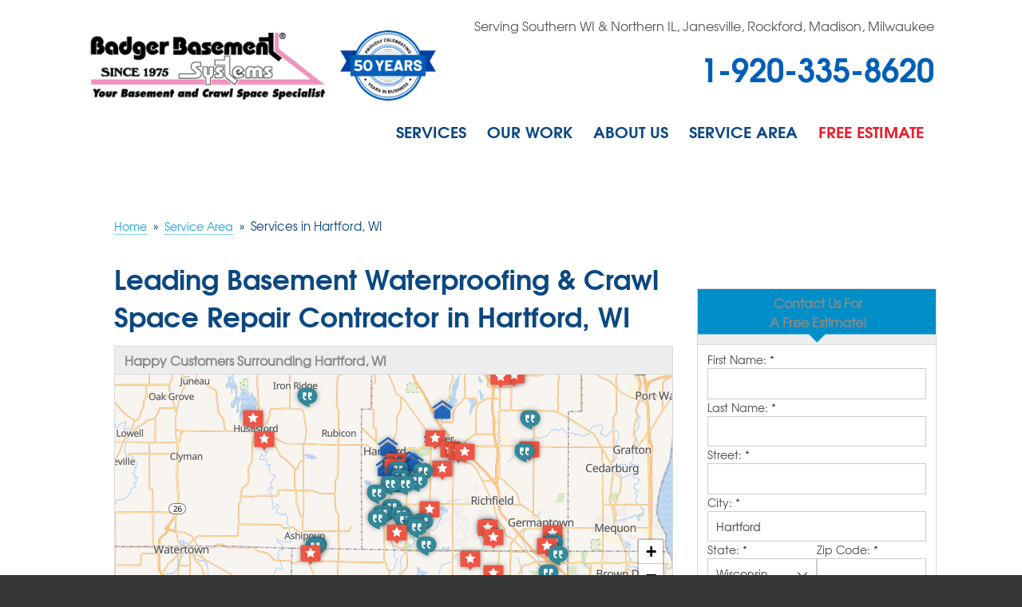

--- FILE ---
content_type: text/html; charset=UTF-8
request_url: https://www.badgerbasementsystems.com/service-area/hartford-wi.html
body_size: 28577
content:

<!doctype html>
<html lang="en">
 <head>

            <!-- Google Tag Manager -->
            <script>(function(w,d,s,l,i){w[l]=w[l]||[];w[l].push({'gtm.start':
            new Date().getTime(),event:'gtm.js'});var f=d.getElementsByTagName(s)[0],
            j=d.createElement(s),dl=l!='dataLayer'?'&l='+l:'';j.async=true;j.src=
            'https://www.googletagmanager.com/gtm.js?id='+i+dl;f.parentNode.insertBefore(j,f);
            })(window,document,'script','dataLayer','GTM-TMCR4NS');</script>
            <!-- End Google Tag Manager -->
        
        <meta charset="utf-8">
        <title>Hartford, WI Crawl Space Repair & Basement Waterproofing</title>
        <meta name="description" content="Badger Basement Systems offers foundation repair, crawl space repair, basement waterproofing, and cracked foundation repair in Hartford, WI. Call for a free estimate today!">
        <meta name="keywords" content="">
        <meta name="viewport" content="width=device-width, initial-scale=1">
        <link rel="icon" href="/core/images/universal/favicon/bs-favicon.ico">
        <link rel="preload" as="image" href="https://cdn.treehouseinternetgroup.com/cdn-cgi/image/quality=85,format=auto/cms_images/133/test-badger-umbrella-450x500.png" type="image/png">

        <!-- critical css -->
        <style>@charset "utf-8";@font-face{font-family:tg-adventor;src:url('/core/v2/fonts/texgyreadventor-regular-webfont.eot');src:url('/core/v2/fonts/texgyreadventor-regular-webfont.eot?#iefix') format('embedded-opentype'),url('/core/v2/fonts/texgyreadventor-regular-webfont.woff') format('woff'),url('/core/v2/fonts/texgyreadventor-regular-webfont.ttf') format('truetype'),url('/core/v2/fonts/texgyreadventor-regular-webfont.svg#texgyreadventorregular') format('svg');font-weight:400;font-style:normal;font-display:swap}@font-face{font-family:tg-adventor-bold;src:url('/core/v2/fonts/texgyreadventor-bold-webfont.eot');src:url('/core/v2/fonts/texgyreadventor-bold-webfont.eot?#iefix') format('embedded-opentype'),url('/core/v2/fonts/texgyreadventor-bold-webfont.woff') format('woff'),url('/core/v2/fonts/texgyreadventor-bold-webfont.ttf') format('truetype'),url('/core/v2/fonts/texgyreadventor-bold-webfont.svg#texgyreadventorbold') format('svg');font-weight:400;font-style:normal;font-display:swap}body,html{height:100%;font-size:100%}html{box-sizing:border-box}*,:after,:before{-webkit-box-sizing:inherit;-moz-box-sizing:inherit;box-sizing:inherit}img{max-width:100%;height:auto;-ms-interpolation-mode:bicubic;display:inline-block;vertical-align:middle;opacity:1}.right{float:right!important}.row{margin:0 auto;width:100%}.row:after,.row:before{content:" ";display:table}.row:after{clear:both}.row.collapse>.columns{padding-left:0;padding-right:0}.row.collapse .row{margin-left:0;margin-right:0}.row .row{margin:0 -.9375rem;max-width:none;width:auto}.row .row:after,.row .row:before{content:" ";display:table}.row .row:after{clear:both}.columns{padding-left:0.9375rem;padding-right:0.9375rem;width:100%;float:left}.columns+.columns:last-child{float:right}@media only screen and (min-width:40.0625em){.medium-push-3{position:relative;left:25%;right:auto}.medium-pull-9{position:relative;right:75%;left:auto}.columns{position:relative;padding-left:0.9375rem;padding-right:0.9375rem;float:left}.medium-3{width:25%}.medium-9{width:75%}.medium-10{width:83.33333%}.columns.medium-centered{margin-left:auto;margin-right:auto;float:none}.columns.medium-centered:last-child{float:none}}@media only screen and (min-width:64.0625em){.columns{position:relative;padding-left:0.9375rem;padding-right:0.9375rem;float:left}.large-4{width:33.33333%}.large-7{width:58.33333%}.large-8{width:66.66667%}.columns.large-uncentered{float:left;margin-left:0;margin-right:0}.columns.large-uncentered:last-child{float:left}}::-webkit-input-placeholder{color:#ccc}:-moz-placeholder{color:#ccc}::-moz-placeholder{color:#ccc}:-ms-input-placeholder{color:#ccc}.contain-to-grid{width:100%}.contain-to-grid .top-bar{margin-bottom:0}.top-bar{height:2.8125rem;line-height:2.8125rem;margin-bottom:0;overflow:hidden;position:relative}.top-bar ul{list-style:none;margin-bottom:0}.top-bar .row{max-width:none}.top-bar .title-area{margin:0;position:relative}.top-bar .name{font-size:16px;height:2.8125rem;margin:0}.top-bar .toggle-topbar{position:absolute;right:0;top:0}.top-bar .toggle-topbar a{color:#fff;display:block;font-size:.8125rem;font-weight:700;height:2.8125rem;line-height:2.8125rem;padding:0 .9375rem;position:relative;text-transform:uppercase}.top-bar .toggle-topbar.menu-icon{margin-top:-16px;top:50%}.top-bar .toggle-topbar.menu-icon a{line-height:33px;padding:0 2.5rem 0 .9375rem;position:relative}.top-bar .toggle-topbar.menu-icon a span::after{content:"";display:block;height:0;position:absolute;margin-top:-8px;top:50%;right:.9375rem;box-shadow:0 0 0 1px #fff,0 7px 0 1px #fff,0 14px 0 1px #fff;width:16px;box-shadow:0 0 0 2px #fff,0 7px 0 2px #fff,0 14px 0 2px #fff}.top-bar-section{left:0;position:relative;width:auto;text-align:center;line-height:0}.top-bar-section ul{display:block;font-size:16px;height:auto;margin:0;padding:0;width:100%}.top-bar-section ul li>a{color:#fff;display:block;font-family:"Helvetica Neue",Helvetica,Roboto,Arial,sans-serif;font-size:.8125rem;font-weight:400;padding:12px 0 12px .9375rem;text-transform:none;width:100%}.top-bar-section .has-dropdown>a:after{border:5px inset;content:"";display:block;height:0;width:0;border-color:transparent transparent transparent rgba(255,255,255,.4);border-left-style:solid;margin-right:.9375rem;margin-top:-4.5px;position:absolute;top:50%;right:0}.top-bar-section .dropdown{clip:rect(1px,1px,1px,1px);height:1px;overflow:hidden;position:absolute!important;width:1px;display:block;padding:0;top:0;z-index:99;left:100%}.top-bar-section .dropdown li{height:auto;width:100%}.top-bar-section .dropdown li a{font-weight:400;padding:8px .9375rem}div,h1,h2,li,p,ul{margin:0;padding:0}a{color:#008cba;line-height:inherit;text-decoration:none}p{font-size:1rem;font-weight:400;line-height:1.6;margin-bottom:1.25rem;text-rendering:optimizeLegibility}h1,h2{color:#222;font-family:"Helvetica Neue",Helvetica,Roboto,Arial,sans-serif;font-style:normal;font-weight:400;line-height:1.4;margin-bottom:.5rem;margin-top:.2rem;text-rendering:optimizeLegibility}h1{font-size:2.125rem}h2{font-size:1.6875rem}strong{line-height:inherit}ul{font-size:1rem;line-height:1.6;list-style-position:outside;margin-bottom:1.25rem;margin-left:1.1rem}ul li ul{margin-left:1.25rem;margin-bottom:0}@media only screen{.columns{position:relative;padding-left:0.9375rem;padding-right:0.9375rem;float:left}.show-for-medium-down{display:inherit!important}.show-for-large-up{display:none!important}}@media only screen and (min-width:40.0625em){.top-bar{background:#333;overflow:visible}.top-bar:after,.top-bar:before{content:" ";display:table}.top-bar:after{clear:both}.top-bar .toggle-topbar{display:none}.top-bar .title-area{float:left}.contain-to-grid .top-bar{margin:0 auto;max-width:62.5rem}.top-bar-section{left:0!important}.top-bar-section ul{display:inline;height:auto!important;width:auto}.top-bar-section ul li{float:left}.top-bar-section li:not(.has-form) a:not(.button){background:#333;line-height:2.8125rem;padding:0 .9375rem}.top-bar-section .has-dropdown>a{padding-right:2.1875rem!important}.top-bar-section .has-dropdown>a:after{border:5px inset;content:"";display:block;height:0;width:0;border-color:rgba(255,255,255,.4) transparent transparent;border-top-style:solid;margin-top:-2.5px;top:1.40625rem}.top-bar-section .dropdown{left:0;background:0 0;min-width:100%;top:auto}.top-bar-section .dropdown li a{background:#333;color:#fff;line-height:2.8125rem;padding:12px .9375rem;white-space:nowrap}.top-bar-section .dropdown li:not(.has-form):not(.active)>a:not(.button){background:#333;color:#fff}.top-bar-section .right li .dropdown{left:auto;right:0}h1,h2{line-height:1.4}h1{font-size:2.75rem}h2{font-size:2.3125rem}.show-for-medium-down{display:inherit!important}.show-for-large-up{display:none!important}}@media only screen and (min-width:64.0625em){.show-for-large-up{display:inherit!important}.show-for-medium-down{display:none!important}}@media only screen and (min-width:90.0625em){.show-for-large-up{display:inherit!important}.show-for-medium-down{display:none!important}}@media only screen and (min-width:120.0625em){.show-for-large-up{display:inherit!important}.show-for-medium-down{display:none!important}}body{background:#373737;color:#222;font-style:normal;font-weight:400;line-height:1.5;margin:0;padding:0;position:relative;font-size:12px}.right{margin:0 0 5px 20px;overflow:hidden}.border{border:1px solid #dfdfdf}a img{border:none}a:visited{color:#008cba}.bg{background:#f9fafc}.breakout{width:300px}.breakout p{margin:10px!important}.breakout.right{margin:0 0 20px 20px}#nav-bar{position:relative;z-index:999}ul#top-nav-list{display:inline-block;padding:0;margin:0;list-style:none}ul#top-nav-list.right{overflow:visible}@media screen and (min-width:1025px){.sticky div.logo-phone-stick{display:none!important;margin:0 auto;max-width:66.25rem;position:relative;z-index:100}.logo-phone-stick>span a{color:#efefef;font-size:28px;line-height:24px;float:left;padding:15px 20px 0;display:block;font-weight:600}.contain-to-grid .top-bar{max-width:66.25rem;height:auto}ul#top-nav-list ul.m-menu.short{min-width:300px;width:300px;left:170px}ul#top-nav-list.right ul.m-menu.short{right:170px;left:auto}}@media screen and (min-width:641px){.top-bar-section .has-dropdown>a{padding-right:0!important}.top-bar-section .has-dropdown>a:after{display:none}ul#top-nav-list ul.m-menu{background:rgba(255,255,255,.975);padding:20px;box-shadow:0 10px 20px rgba(0,0,0,.2);text-align:left;margin-top:15px}ul#top-nav-list ul.m-menu a{color:#353535}ul#top-nav-list ul.m-menu-ul{display:block}ul#top-nav-list ul.m-menu ul a{font-weight:700;font-size:17px;line-height:18px;outline:0}ul#top-nav-list .m-menu ul ul a{font-size:15px;font-weight:400;line-height:1.8em;text-transform:none}ul.m-menu ul li{margin-bottom:20px;display:inline-block;float:none;-webkit-column-break-inside:avoid;column-break-inside:avoid;page-break-inside:avoid;break-inside:avoid}ul.m-menu ul ul li{padding-left:20px;border:0;margin:0;position:relative}ul.m-menu ul ul li::before{content:"";display:block;width:7px;height:7px;border:2px solid #d50208;border-width:2px 2px 0 0;-webkit-transform:rotate(45deg);transform:rotate(45deg);position:absolute;top:9px;left:0}#page-wrap>.row::before{content:"";position:absolute;display:block;background-image:linear-gradient(to left,#0b4882 0,#f1fbff1px,#f1fbff);height:100%;width:25%}#content-wrap{padding-left:35px}}@media screen and (min-width:641px) and (max-width:1024px){.top-bar{height:auto}ul#top-nav-list.right{float:none!important}ul#top-nav-list>li>a{font-size:14px!important;position:relative}}@media screen and (min-width:900px){ul#top-nav-list .m-menu:not(.short) ul.m-menu-ul{-webkit-column-count:3;-moz-column-count:3;column-count:3}}@media screen and (min-width:641px) and (max-width:899px){ul#top-nav-list .m-menu:not(.short) ul.m-menu-ul{-webkit-column-count:2;-moz-column-count:2;column-count:2}}@media screen and (max-width:640px){.top-bar{padding:10px 20px;height:55px}ul#top-nav-list li{float:none;padding:0;margin-bottom:0;text-align:left}ul#top-nav-list li a{padding:10px;border-bottom:1px solid rgba(0,0,0,.1);color:#fff!important;font-size:18px}ul#top-nav-list li.quote{border:0;background-color:#ea1d2c;margin:20px 20px 10px}ul#top-nav-list li.quote a{font-size:20px;text-align:center;padding:15px 0}.m-menu-ul ul{display:none}}@media screen and (max-width:960px){.body{font-size:12px}.body>.right,.body>.right>a>img{float:none!important;display:block!important;margin:10px auto!important}@media (max-width:640px){p{margin-bottom:20px;line-height:1.5;font-size:16px}ul{margin-bottom:20px;line-height:18px;font-size:13px}}@media screen and (max-width:425px){.body>p,h1,h2{clear:both}}h1{font-size:2em;margin-bottom:10px;line-height:1.2em}h2{font-size:1.575em;margin:20px 0 10px;line-height:1.2em}ul li{font-size:16px;line-height:1.375em;margin-bottom:10px}.top-bar{background:#6c7a89}.breakout{width:42.4%}@media only screen and (max-width:670px){.breakout{width:100%!important;margin:20px auto!important}.breakout img{margin:10px auto 15px;display:block;max-width:95%}}}#silo-header{min-height:150px;position:relative;padding-bottom:30px}#subnav{position:relative;z-index:1;margin-top:25px}#subnav .page-title{color:#d5f2ff;text-transform:uppercase;font:38px/38px tg-adventor-bold,sans-serif;margin:0 auto 20px;display:block}.silo-bg{height:100%;width:100%;position:absolute;z-index:0;top:0;background-repeat:no-repeat;background-size:cover;background-position:center}.silo-bg.waterproofing{background-image:url(/core/images/templates/health/silo-waterproofing-retemp.jpg)}#subnav-left{position:relative;padding:50px 20px 30px}@media screen and (max-width:640px){#subnav-left{border-right:0;padding:25px .9375rem;background:#f1fbff;border-top:1px solid #0b4882}}#subnav-left ul{list-style:none;margin:0;display:block;text-transform:none;overflow:visible}#subnav-left ul li{position:relative}#subnav-left ul li a{text-decoration:none;line-height:1.2em;display:block}#subnav-left>ul>li>a{font:bold 18px tg-adventor-bold,sans-serif;margin:0 auto 20px;display:block}#subnav-left>ul>li>ul{border-top:1px solid #999;padding-top:20px}#subnav-left>ul ul li a{display:block;font-size:16px;font-family:tg-adventor,sans-serif;margin-bottom:15px;position:relative}#subnav-left>ul ul ul li a{color:#fff;margin:0;font-size:14px}#subnav-left>ul ul ul ul{margin-left:10px}#subnav-left>ul ul ul>li{padding:5px 0;margin:0}#subnav-left>ul ul ul>li.first{padding-bottom:5px}#subnav-left>ul ul ul>li.last{padding-top:5px}#content-wrap{background-color:#fff;padding-top:35px;padding-bottom:35px}div#content-wrap{background-color:#fff;padding-bottom:30px}#bread_crumbs{background-color:transparent;font:15px/1.3em tg-adventor,sans-serif;margin:30px 0 20px!important;padding:0 0 8px;color:#0b4882}#bread_crumbs a{color:#18a4de;border-bottom:1px dotted #18a4de}#bread_crumbs .separator{padding:0 8px}a{font-size:14px}@media screen and (min-width:1025px){#logo{position:absolute;z-index:1000;margin-top:35px}.logo-phone-stick>span a{color:#005eb8;font-family:tg-adventor-bold,sans-serif;font-size:24px;line-height:24px;padding:25px 0;font-weight:300}ul#top-nav-list ul.m-menu{margin-top:27px}ul#top-nav-list ul.m-menu.short{min-width:600px;width:600px;right:0}ul#top-nav-list.right ul.m-menu.short{right:0;left:auto}}@media screen and (min-width:641px){.top-bar-section .has-dropdown>a{padding-right:0!important}.top-bar-section .has-dropdown>a:after{display:none}ul#top-nav-list ul.m-menu{background:rgba(255,255,255,.975);border-top:5px solid #0b4882;padding:20px;box-shadow:0 10px 20px rgba(0,0,0,.2)}ul#top-nav-list ul.m-menu a{color:#0b4882}ul#top-nav-list ul.m-menu-ul{display:block}ul#top-nav-list ul.m-menu.short{-webkit-column-count:2;-moz-column-count:2;column-count:2}ul#top-nav-list ul.m-menu-ul.short{-webkit-column-width:250px;-moz-column-width:250px;column-width:250px}ul#top-nav-list ul.m-menu ul a{font:17px/1.8em tg-adventor-bold,sans-serif;outline:0}ul#top-nav-list .m-menu ul ul a{font:15px/1.8em tg-adventor,sans-serif;text-transform:none}ul.m-menu ul li{margin-bottom:20px;display:inline-block;float:none}ul.m-menu ul ul li{padding-left:20px;border:0;margin:0;position:relative}ul.m-menu ul ul li::before{content:"";display:block;width:7px;height:7px;border:2px solid #18a4de;border-width:2px 2px 0 0;-webkit-transform:rotate(45deg);transform:rotate(45deg);position:absolute;top:9px;left:0}}@media screen and (min-width:641px) and (max-width:1024px){.top-bar{height:auto}ul#top-nav-list>li{padding:12px 13px 25px}ul#top-nav-list>li a{font-size:18px!important}ul#top-nav-list.right{float:none!important;width:640px;margin:0 auto;display:block}ul#top-nav-list ul.m-menu{margin-top:18px}}@media screen and (max-width:1024px){#header{padding-top:25px}#logo{text-align:center;padding-bottom:0px}#nav-bar{position:relative}}@media screen and (max-width:425px){.body>p,h1,h2{clear:both}#content-wrap h1{font-size:2em;margin-bottom:10px;line-height:1.2em}}.row{max-width:1060px;position:relative}.container{background-color:#fff}body,h2,p,ul{font-family:tg-adventor,Arial,sans-serif}h1,strong{font-family:tg-adventor-bold,sans-serif;font-weight:400!important}#content-wrap h1{font-size:34px;color:#0b4882;margin-bottom:15px}#content-wrap h2{font-size:24px!important;color:#b52a48;margin:15px auto 30px}.breakout p{font-size:14px;line-height:20px}#header{background-color:#fff;padding:0}#phone{text-align:right;font-family:tg-adventor-bold,sans-serif;font-size:40px;margin:20px 0 7px}#phone a{color:#005eb8!important;display:inline-block;position:relative;line-height:100%;font-size:40px}.opensign{float:left;margin:0 20px 0 0;background:#005eb8;border-radius:7px;padding:5px}.opensign span{font:16px/100% tg-adventor,sans-serif;text-transform:uppercase;padding:8px 10px;display:block;border:1px solid #fff;border-radius:3px;color:#fff}p.header-service-area{margin-bottom:10px;color:#595959}p.header-service-area.show-for-medium-down{text-align:center;margin:20px auto 0}@media screen and (max-width:1024px){#phone{margin:15px auto;text-align:center}}#nav-bar,.contain-to-grid{background:#fff}.top-bar{background:0 0}.top-bar .toggle-topbar.menu-icon a{height:auto;color:#fff;font:20px tg-adventor-bold,sans-serif}.top-bar-section .has-dropdown{position:static}.top-bar-section .has-dropdown>a{position:relative}.top-bar-section ul li{background:0 0}ul#top-nav-list>li{margin-bottom:0;display:block;background:0 0;float:left;padding:28px 13px 31px}ul#top-nav-list>li.quote{background:0 0}ul#top-nav-list>li a{text-transform:uppercase;font:20px/1.4em tg-adventor-bold,sans-serif;text-transform:uppercase;color:#0b4882;background:0 0;padding:0;display:block}ul#top-nav-list>li.quote a{font-weight:400;color:#ea1d2c;padding:0}#header>.row{padding:0!important}@media screen and (max-width:640px){#phone a{font-size:28px}p{line-height:1.6;font-size:1rem}#phone{font-size:34px}.top-bar{background:#0b4882;padding:10px 20px;height:65px}ul#top-nav-list li{float:none;padding:0}ul#top-nav-list li a{padding:10px;border-bottom:1px solid rgba(0,0,0,.1);color:#fff!important;font-size:18px}ul#top-nav-list li.quote{border:0;background-color:#ea1d2c;margin:20px 20px 10px}ul#top-nav-list li.quote a{font-size:20px;text-align:center;padding:15px 0}.m-menu-ul ul{display:none}}</style>        

        <style>
            /**** Special Display Webfonts ****/
            @font-face {
                font-family:'tg-adventor';
                src:url('/core/v2/fonts/texgyreadventor-regular-webfont.eot');
                src:url('/core/v2/fonts/texgyreadventor-regular-webfont.eot?#iefix') format('embedded-opentype'),
                 url('/core/v2/fonts/texgyreadventor-regular-webfont.woff') format('woff'),
                 url('/core/v2/fonts/texgyreadventor-regular-webfont.ttf') format('truetype'),
                 url('/core/v2/fonts/texgyreadventor-regular-webfont.svg#texgyreadventorregular') format('svg');
                font-weight:normal;
                font-style:normal;
            }
            @font-face {
                font-family:'tg-adventor-italic';
                src:url('/core/v2/fonts/texgyreadventor-italic-webfont.eot');
                src:url('/core/v2/fonts/texgyreadventor-italic-webfont.eot?#iefix') format('embedded-opentype'),
                 url('/core/v2/fonts/texgyreadventor-italic-webfont.woff') format('woff'),
                 url('/core/v2/fonts/texgyreadventor-italic-webfont.ttf') format('truetype'),
                 url('/core/v2/fonts/texgyreadventor-italic-webfont.svg#texgyreadventoritalic') format('svg');
                font-weight:normal;
                font-style:normal;
                font-display:swap;
            }
            @font-face {
                font-family:'tg-adventor-bold';
                src:url('/core/v2/fonts/texgyreadventor-bold-webfont.eot');
                src:url('/core/v2/fonts/texgyreadventor-bold-webfont.eot?#iefix') format('embedded-opentype'),
                 url('/core/v2/fonts/texgyreadventor-bold-webfont.woff') format('woff'),
                 url('/core/v2/fonts/texgyreadventor-bold-webfont.ttf') format('truetype'),
                 url('/core/v2/fonts/texgyreadventor-bold-webfont.svg#texgyreadventorbold') format('svg');
                font-weight:normal;
                font-style:normal;
                font-display:swap;
            }
            @font-face {
                font-family:'tg-adventor-bold-italic';
                src:url('/core/v2/fonts/texgyreadventor-bolditalic-webfont.eot');
                src:url('/core/v2/fonts/texgyreadventor-bolditalic-webfont.eot?#iefix') format('embedded-opentype'),
                 url('/core/v2/fonts/texgyreadventor-bolditalic-webfont.woff') format('woff'),
                 url('/core/v2/fonts/texgyreadventor-bolditalic-webfont.ttf') format('truetype'),
                 url('/core/v2/fonts/texgyreadventor-bolditalic-webfont.svg#texgyreadventorbold_italic') format('svg');
                font-weight:normal;
                font-style:normal;
                font-display:swap;
            }
        </style>

           <link rel="stylesheet" href="https://cdn.treehouseinternetgroup.com/cms_core/assets/min/foundation.min.css">
 <link rel="preload" as="style" onload="this.rel='stylesheet'" href="https://cdn.treehouseinternetgroup.com/cms_core/assets/core-template.css" />
 <link rel="stylesheet" media="screen and (max-width: 960px)" href="https://cdn.treehouseinternetgroup.com/cms_core/assets/min/mobile-min.css" />
 <link rel="stylesheet" media="print" onload="this.media='all'" href="https://cdnjs.cloudflare.com/ajax/libs/font-awesome/4.7.0/css/font-awesome.min.css">
<style>
.social-share-inline {
	padding: 0;
	margin: 0;
	float: none;
	height: auto;
}
.share-icon {
	display: inline-block;
	width: 24px;
	height: 24px;
	margin: 0 4px;
	background: transparent;
	border: 2px solid #999;
	border-radius: 50%;
	color: #999;
	padding: 3px;
	box-sizing: border-box;
	transition: color .25s, background-color .25s;
}
.share-icon:hover {
	background: #999;
}
.share-icon svg {
	display: block;
}
.share-icon[data-type="facebook"] {
	border-color: #3b5998;
	color: #3b5998;
}
.share-icon[data-type="facebook"]:hover {
	background: #3b5998;
}
.share-icon[data-type="twitter"] {
	border-color: #1da1f2;
	color: #1da1f2;
}
.share-icon[data-type="twitter"]:hover {
	background: #1da1f2;
}
.share-icon[data-type="linkedin"] {
	border-color: #0077b5;
	color: #0077b5;
}
.share-icon[data-type="linkedin"]:hover {
	background: #0077b5;
}
.share-icon[data-type="pinterest"] {
	border-color: #bd081c;
	color: #bd081c;
}
.share-icon[data-type="pinterest"]:hover {
	background: #bd081c;
}
.share-icon:hover {
	color: #fff;
}
</style>

<style>
.citypage_index .widget_contact .widget_title {
	text-align: center;
}
.citypage_index .widget_contact form {
	display: flex;
	flex-flow: row wrap;
	gap: 1rem
}
.citypage_index .widget_contact form > div {
	flex: 1 1 100%;
}
.citypage_index .widget_contact .state, .citypage_index .widget_contact .zip {
	flex: 1 1 8rem;
}
.citypage_index .widget_contact label {
	line-height: 1.5;
}
.citypage_index .widget_contact input, .citypage_index .widget_contact select, .citypage_index .widget_contact textarea {
	margin: 0;
}
#display_lead_what_prompted_followup {
	display: none;
}
.citypage_index .widget_contact .sms-wrap {
	display: flex;
	gap: .5em;
	align-items: flex-start;
	margin-bottom: 1rem;
}
.citypage_index .widget_contact .sms-wrap input {
	flex: 0 0 1rem;
	order: 0;
	height: 1rem;
	appearance: checkbox;
	cursor: pointer;
}
.citypage_index .widget_contact .sms-wrap label {
	line-height: 1.375;
	font-size: .75rem;
	margin: 0;
	font-weight: normal;
}
.widget_contact label.error {
	color: #c43;
	font-weight: normal;
	line-height: 1.5;
	font-size: .75rem;
}
.widget_contact .submit button {
	display: block;
	padding: .5rem 1rem;
	margin: 0;
	width: 100%;
}
.spinner {
	display: inline-block;
	vertical-align: middle;
	position: relative;
	border-radius: 50%;
	width: 20px;
	height: 20px;
}
.spinner > span {
	position: absolute;
	display: block;
	top: 0;
	left: 6px;
	background: currentColor;
	border-radius: 50%;
	width: 8px;
	height: 8px;
	transform-origin: 4px 10px;
	animation: load 1s ease infinite;
}
.spinner > span:nth-child(2) {
	opacity: .8;
	animation: load 1s ease .1s infinite;
}
.spinner > span:nth-child(3) {
	opacity: .6;
	animation: load 1s ease .2s infinite;
}
@keyframes load {
	0% {transform: rotate(0deg)}
	100% {transform: rotate(360deg)}
}
button[disabled] {
	pointer-events: none;
}
</style>

<style>
            .leaflet-marker-icon {
                width: 30px;
                height: auto;
                filter: drop-shadow(0 0 3px rgba(0,0,0,.4));
            }
            .geo-review {
                font-size: 12px;
            }
            .geo-review .heading {
                font-weight: bold;
                font-size: 14px;
            }
            .citypage_map_legend {
                border-top:1px solid #ccc;
                display:flex;
                flex-wrap:wrap;
                gap: .5rem 1rem;
                padding:.5rem;
            }
            .citypage-map-legend-item {
                background-repeat:no-repeat;
                padding-left:2.25rem;
                line-height:2rem;
                margin:0;
            }
            .citypage-map-legend-item-testimonials {
                background-image:url("https://cdn.treehouseinternetgroup.com/cms_images/icons/citypage-map-testimonial.svg");
            }
            .citypage-map-legend-item-videos {
                background-image:url("https://cdn.treehouseinternetgroup.com/cms_images/icons/citypage-map-video.svg");
            }
            .citypage-map-legend-item-reviews {
                background-image:url("https://cdn.treehouseinternetgroup.com/cms_images/icons/citypage-map-review.svg");
            }
            .citypage-map-legend-item-jobs {
                background-image:url("https://cdn.treehouseinternetgroup.com/cms_images/icons/citypage-map-lead.svg");
            }
            .citypage_map_legend p {
                flex: 1 1 100%;
                margin:0;
                clear:both;
            }
            .geo-testimonial--video {
                margin-top: 0.5rem;
            }
            </style>
 <link rel="preload" as="style" onload="this.rel='stylesheet';this.onload=null;" href="/inc/sb-styles.css?v=4">
 <script type="text/javascript" src="https://cdn.treehouseinternetgroup.com/cms_core/assets/js/jquery.min.js"></script>
<script>
!(function(t) {
	"use strict";
	t.loadCSS || (t.loadCSS = function() {});
	var e = (loadCSS.relpreload = {});
	if (
		((e.support = (function() {
			var e;
			try {
				e = t.document.createElement("link").relList.supports("preload");
			} catch (t) {
				e = !1;
			}
			return function() {
				return e;
			};
		})()),
		(e.bindMediaToggle = function(t) {
			var e = t.media || "all";
			function a() {
				t.addEventListener
					? t.removeEventListener("load", a)
					: t.attachEvent && t.detachEvent("onload", a),
					t.setAttribute("onload", null),
					(t.media = e);
			}
			t.addEventListener
				? t.addEventListener("load", a)
				: t.attachEvent && t.attachEvent("onload", a),
				setTimeout(function() {
					(t.rel = "stylesheet"), (t.media = "only x");
				}),
				setTimeout(a, 3e3);
		}),
		(e.poly = function() {
			if (!e.support())
				for (
					var a = t.document.getElementsByTagName("link"), n = 0;
					n < a.length;
					n++
				) {
					var o = a[n];
					"preload" !== o.rel ||
						"style" !== o.getAttribute("as") ||
						o.getAttribute("data-loadcss") ||
						(o.setAttribute("data-loadcss", !0), e.bindMediaToggle(o));
				}
		}),
		!e.support())
	) {
		e.poly();
		var a = t.setInterval(e.poly, 500);
		t.addEventListener
			? t.addEventListener("load", function() {
					e.poly(), t.clearInterval(a);
				})
			: t.attachEvent &&
				t.attachEvent("onload", function() {
					e.poly(), t.clearInterval(a);
				});
	}
	"undefined" != typeof exports
		? (exports.loadCSS = loadCSS)
		: (t.loadCSS = loadCSS);
})("undefined" != typeof global ? global : this);
</script>

        <meta name="google-site-verification" content="K5T6fdaty2yZGMKtxFFpMoD9vgmg_kyQcn96kKJ_JlE" />
        <meta name="google-site-verification" content="qx2o7W-ZoVvAkLt8NIjKkp2XHLxgIQH5SMAvw6rennM" />
         <meta name="ahrefs-site-verification" content="06b55c0e0b6410adb261079a7020da80954b263f5aa13211d5454e27cc1e28a6">
        <meta name="msvalidate.01" content="D1CF2816AA3A80E3A462353DF893C744" />

<style>/**------------------------------------------- Structure Styles -------------------------------------------**/body {background-color:#373737;}.row {max-width:1060px;position:relative;}#colorbox,#cboxLoadedContent,#cboxContent {box-sizing:content-box;}.container {background-color:#fff;}/**------------------------------------------- Font Styles -------------------------------------------**/body,h2,p,ul,ol {font-family:'tg-adventor', Arial, sans-serif;}h1,h3,h4,strong {font-family:'tg-adventor-bold', sans-serif;font-weight:normal !important;}#content-wrap h1 {font-size:34px;color:#0B4882;margin-bottom:15px;}#content-wrap h2 {font-size:24px !important;color:#b52a48;margin:15px auto 30px;}#content-wrap h3,.related_pages .title {font-size:20px;color:#0B4882;margin-bottom:15px;}#content-wrap h4 {color:#0B4882;font-family:'tg-adventor', sans-serif;font-size:20px;}#content-wrap ul,#content-wrap ol {/* display:inline-block;*/padding:0px 20px;}.home h2 {font:28px/1.3em 'tg-adventor-bold', sans-serif;text-transform:uppercase;color:#0b4882;text-align:center;margin-bottom:30px;}.breakout p,.breakout ul,.breakout ol {font-size:14px;line-height:20px;/* color:#676767; */}/**------------------------------------------- Header -------------------------------------------*/#header {background-color:#fff;padding:0px 0px 0px;}#phone {text-align:right;font-family:'tg-adventor-bold', sans-serif;font-size:40px;margin:20px 0px 7px;}#phone a {color:#005eb8 !important;display:inline-block;position:relative;line-height:100%;font-size:40px;}.opensign {float:left;margin:0px 20px 0px 0px;background:#005EB8;border-radius:7px;padding:5px;}.opensign span {font:16px/100% 'tg-adventor', sans-serif;text-transform:uppercase;padding:8px 10px;display:block;border:1px solid #FFFFFF;border-radius:3px;color:#ffffff;}.f-topbar-fixed #logo {display:none;}p.header-service-area {margin-bottom:10px;color:#595959;}p.header-service-area.show-for-medium-down {text-align:center;margin:20px auto 0;}@media screen and (max-width:1024px) {#phone {margin:15px auto;text-align:center;}}@media screen and (max-width:640px) {#phone a {font-size:28px;}}/**------------------------------------------- Horizontal Nav Styles -------------------------------------------**/#nav-bar {/*position:absolute;bottom:0;right:0;*/}#nav-bar,.contain-to-grid {background:#fff;}.top-bar {background:none;}.top-bar .toggle-topbar.menu-icon a span::after {box-shadow:0 0 0 2px #fff, 0 7px 0 2px #fff, 0 14px 0 2px #fff;}.top-bar .toggle-topbar.menu-icon a {color:#fff;font:20px 'tg-adventor-bold', sans-serif;}.top-bar-section .has-dropdown {position:static;}.top-bar-section .has-dropdown > a {position:relative;}.top-bar-section .has-dropdown.moved {position:static;}.top-bar-section .has-dropdown.moved > a:after {display:block;}.top-bar-section ul li {background:none;}ul#top-nav-list {padding:0;margin:0;list-style:none;}ul#top-nav-list > li {display:block;background:transparent;float:left;padding:28px 13px 31px;transition:all .25s ease;}ul#top-nav-list > li:hover {background-color:#0b4882;}ul#top-nav-list > li.quote {background:transparent;}ul#top-nav-list > li a {font:20px/1.4em 'tg-adventor-bold', sans-serif;text-transform:uppercase;color:#0b4882;background:none;padding:0px;display:block;transition:all .25s ease;}ul#top-nav-list > li.quote a {color:#ea1d2c;padding:0;}ul#top-nav-list > li:hover > a {color:#fff;}ul#top-nav-list > li.quote:hover {background-color:#ea1d2c;}ul#top-nav-list > li > a[href="#"] {cursor:default;}#header > .row {padding:0px 0px !important;}@media screen and (max-width:640px) { /*--------------------- CUSTOMIZED FOR SMALL SCREEN ------------------*/p {line-height:1.6;font-size:1rem;}#phone {font-size:34px;}.top-bar {background:#0B4882;padding:10px 20px;height:65px;}.top-bar.expanded {background:#0B4882;}.top-bar.expanded .title-area {background:transparent;}ul#top-nav-list li {float:none;padding:0px;}ul#top-nav-list li a {padding:10px;border-bottom:1px solid rgba(0,0,0,.1);}ul#top-nav-list li:hover {background-color:transparent;padding:0px;}ul#top-nav-list li.quote {border:0;background-color:#ea1d2c;margin:20px 20px 10px;}ul#top-nav-list > li.quote:hover {background-color:#ea1d2c !important;}ul#top-nav-list li.quote a {font-size:20px;text-align:center;padding:15px 0px;}ul#top-nav-list li a {color:#fff !important;font-size:18px;}.back.js-generated a:after {border:inset 5px;content:"";display:block;height:0;width:0;border-color:transparent rgba(255,255,255,0.4) transparent transparent;border-left-style:solid;margin-right:0.9375rem;margin-top:-4.5px;position:absolute;top:22px;left:-10px;}li.parent-link.hide-for-medium-up {display:none !important;}.m-menu-ul ul {display:none;}}</style>
<meta property="og:title" content="Hartford, WI Crawl Space Repair & Basement Waterproofing" /><meta property="og:site_name" content="Badger Basement Systems" /><meta property="og:url" content="https://www.badgerbasementsystems.com/service-area/hartford-wi.html" /><meta property="og:description" content="Badger Basement Systems offers foundation repair, crawl space repair, basement waterproofing, and cracked foundation repair in Hartford, WI. Call for a free estimate today!" /><meta property="og:image" content="https://cdn.treehouseinternetgroup.com/img/logos/sites/og/133.png" /><meta property="og:type" content="website" />
<link rel="canonical" href="https://www.badgerbasementsystems.com/service-area/hartford-wi.html">
			<script type="text/javascript">
			<!--
			(
				function()
				{
					var jstrack = document.createElement("script");
					jstrack.type = "text/javascript";
					jstrack.async = true;
					jstrack.src = "https://www.badgerbasementsystems.com/tracking.js?sid=1041715470&id=1906887909&c=ebe32996334ba9164b18b347e595508f&width=" + screen.width + "&height=" + screen.height;
					var s = document.getElementsByTagName("script")[0];
					s.parentNode.insertBefore(jstrack, s);
				}
			)();
			//-->
			</script>
		</head>
<body>

            <!-- Google Tag Manager (noscript) -->
            <noscript><iframe src="https://www.googletagmanager.com/ns.html?id=GTM-TMCR4NS"
            height="0" width="0" style="display:none;visibility:hidden"></iframe></noscript>
            <!-- End Google Tag Manager (noscript) -->
        
    <div id="homepage-template 133">
        <div class="container" id="header">
            <div class="row collapse">
                <div class="large-5 columns" id="logo">
                    <a href="/"><img src="https://cdn.treehouseinternetgroup.com/cdn-cgi/image/quality=85,format=auto/cms_images/133/badger-logo.png" width="350" height="110" alt="Badger Basement Systems" title="Badger Basement Systems" border="0"></a>                    <img class="logo-50yr" src="https://cdn.treehouseinternetgroup.com/cms_images/133/50-years-badge-sm.png" width="300" height="219" alt="50 years logo" border="0">
                </div>
                <div class="large-7 columns" id="phone">
                    <p class="header-service-area show-for-large-up" onclick="location.href='/service-area.html';" style="cursor:pointer;">Serving Southern WI & Northern IL, Janesville, Rockford, Madison, Milwaukee</p>
                                    <a href="/free-estimate.html" class="phone_link"  >
                    
                                            <span id="numberassigned_1" class="mongoose_phone">1-920-335-8620</span>
                    </a>
                </div>
            </div>
        </div>

        <!-- SUPER NAV TOOL -->            
        <div class="container" id="nav-bar">
    <div class="row collapse">
        <div class="columns top-nav contain-to-grid sticky">
            <div class="logo-phone-stick show-for-large-up"><span><a href="tel:1-920-335-8620" class="phone_link"><span id="numberassigned_2" class="mongoose_phone">1-920-335-8620</span></a></span></div>
            <nav class="top-bar" data-topbar role="navigation" data-options="sticky_on: [medium,large]">
                <ul class="title-area">
                    <!-- Title Area -->
                    <li class="name"></li>
                    <!-- Remove the class "menu-icon" to get rid of menu icon. Take out "Menu" to just have icon alone -->
                    <li class="toggle-topbar menu-icon"><a href="#"><span>Menu</span></a></li>
                </ul>
                <section class="top-bar-section">
                        <!-- Right Nav Section -->
                        <ul class="right" id="top-nav-list">
                            <li class="has-dropdown ">
    <a href="#"  >Services</a>
    <ul class="dropdown m-menu ">
        <li>
            <div class="row">
                <div class="columns">
                    <ul class="m-menu-ul ">
                        <li class="">
    <a href="https://www.badgerbasementsystems.com/basement-waterproofing.html"  >Basement Waterproofing</a>
    <ul><li><a href="https://www.badgerbasementsystems.com/basement-waterproofing/products.html"  >Products</a></li><li><a href="https://www.badgerbasementsystems.com/basement-waterproofing/waterproofing-intro-video.html"  >Waterproofing Intro Video</a></li><li><a href="https://www.badgerbasementsystems.com/basement-waterproofing/basement-flooding.html"  >Basement Flooding</a></li></ul>
</li><li class="">
    <a href="https://www.badgerbasementsystems.com/egress-window.html"  >Egress Window</a>
    <ul></ul>
</li><li class="">
    <a href="https://www.badgerbasementsystems.com/crawl-space-repair.html"  >Crawl Space Repair</a>
    <ul><li><a href="https://www.badgerbasementsystems.com/crawl-space-repair/crawl-space-encapsulation.html"  >Crawl Space Encapsulation</a></li><li><a href="https://www.badgerbasementsystems.com/crawl-space-repair/crawl-space-dehumidifier.html"  >Crawl Space Dehumidifier</a></li><li><a href="https://www.badgerbasementsystems.com/crawl-space-repair/crawl-space-waterproofing.html"  >Crawl Space Waterproofing</a></li></ul>
</li><li class="">
    <a href="https://www.badgerbasementsystems.com/basement-finishing.html"  >Basement Finishing</a>
    <ul><li><a href="https://www.badgerbasementsystems.com/basement-finishing/basement-finishing-system.html"  >Basement Finishing System</a></li><li><a href="https://www.badgerbasementsystems.com/basement-finishing/remodeling-products.html"  >Remodeling Products</a></li><li><a href="https://www.badgerbasementsystems.com/basement-finishing/basement-remodeling-gallery.html"  >Basement Remodeling Gallery</a></li></ul>
</li><li class="">
    <a href="https://www.badgerbasementsystems.com/foundation-repair.html"  >Foundation Repair</a>
    <ul><li><a href="https://www.badgerbasementsystems.com/foundation-repair/foundation-problems.html"  >Foundation Problems</a></li><li><a href="https://www.badgerbasementsystems.com/foundation-repair/foundation-repair-products.html"  >Foundation Repair Products</a></li><li><a href="https://www.badgerbasementsystems.com/foundation-repair/foundation-repair-costs.html"  >Foundation Repair Costs</a></li></ul>
</li><li class="">
    <a href="https://www.badgerbasementsystems.com/home-mold.html"  >Home Mold Problems</a>
    <ul></ul>
</li><li class="">
    <a href="https://www.badgerbasementsystems.com/air-purifier.html"  >Air Purifier</a>
    <ul></ul>
</li><li class="">
    <a href="https://www.badgerbasementsystems.com/commercial-foundation-contractor.html"  >Commercial Foundations</a>
    <ul></ul>
</li><li class="">
    <a href="https://www.badgerbasementsystems.com/concrete-leveling.html"  >Concrete Leveling</a>
    <ul><li><a href="https://www.badgerbasementsystems.com/concrete-leveling/polylevel-injection.html"  >PolyLevel Injection</a></li><li><a href="https://www.badgerbasementsystems.com/concrete-leveling/concrete-lifting-examples.html"  >Concrete Lifting Examples</a></li><li><a href="https://www.badgerbasementsystems.com/concrete-leveling/interior-slab-leveling.html"  >Interior Slab Leveling</a></li><li><a href="https://www.badgerbasementsystems.com/concrete-leveling/lift-level-faq.html"  >Lift & Level FAQ</a></li></ul>
</li><li class="">
    <a href="https://www.badgerbasementsystems.com/concrete-repair.html"  >Concrete Repair</a>
    <ul><li><a href="https://www.badgerbasementsystems.com/concrete-repair/causes.html"  >Causes</a></li><li><a href="https://www.badgerbasementsystems.com/concrete-repair/concrete-sealant.html"  >Concrete Sealant</a></li><li><a href="https://www.badgerbasementsystems.com/concrete-repair/sidewalk-repair.html"  >Sidewalk Repair</a></li><li><a href="https://www.badgerbasementsystems.com/concrete-repair/pool-deck-repair.html"  >Pool Deck Repair</a></li></ul>
</li>
                    </ul>
                </div>
            </div>
        </li>
    </ul>
</li><li class="has-dropdown ">
    <a href="#"  >Our Work</a>
    <ul class="dropdown m-menu short">
        <li>
            <div class="row">
                <div class="columns">
                    <ul class="m-menu-ul short">
                        <li class="">
    <a href="https://www.badgerbasementsystems.com/about-us/before-after.html"  >Before & After</a>
    <ul></ul>
</li><li class="">
    <a href="https://www.badgerbasementsystems.com/about-us/testimonials.html"  >Testimonials</a>
    <ul></ul>
</li><li class="">
    <a href="https://www.badgerbasementsystems.com/about-us/reviews.html"  >Reviews</a>
    <ul></ul>
</li><li class="">
    <a href="https://www.badgerbasementsystems.com/about-us/photo-gallery.html"  >Photo Gallery</a>
    <ul></ul>
</li>
                    </ul>
                </div>
            </div>
        </li>
    </ul>
</li><li class="has-dropdown has-parent-link">
    <a href="https://www.badgerbasementsystems.com/about-us.html"  >About Us</a>
    <ul class="dropdown m-menu short">
        <li>
            <div class="row">
                <div class="columns">
                    <ul class="m-menu-ul short">
                        <li class="">
    <a href="https://www.badgerbasementsystems.com/about-us.html"  >About Us</a>
    <ul></ul>
</li><li class="">
    <a href="https://www.badgerbasementsystems.com/about-us/job-opportunities.html"  >Job Opportunities</a>
    <ul></ul>
</li><li class="">
    <a href="https://www.badgerbasementsystems.com/about-us/financing.html"  >Financing</a>
    <ul></ul>
</li><li class="">
    <a href="https://www.badgerbasementsystems.com/about-us/meet-the-team.html"  >Meet The Team</a>
    <ul></ul>
</li><li class="">
    <a href="https://www.badgerbasementsystems.com/about-us/refer-us.html"  >Refer Us</a>
    <ul></ul>
</li>
                    </ul>
                </div>
            </div>
        </li>
    </ul>
</li><li class="" style="cursor:pointer;"><a href="https://www.badgerbasementsystems.com/service-area.html"  >Service Area</a></li><li class="quote" style="cursor:pointer;"><a href="https://www.badgerbasementsystems.com/free-estimate.html"  >Free Estimate</a></li>
                        </ul>
                </section>
            </nav><!-- END Nav -->
        </div>
    </div>
</div>        <!-- END SUPER NAV TOOL -->    


    <div class="container" id="content-wrap">
        <div class="row">
            <div class="columns">

<div id="bread_crumbs" itemscope="" itemtype="https://schema.org/BreadcrumbList"><span itemprop="itemListElement" itemscope itemtype="https://schema.org/ListItem"><a href="/" itemprop="item"><span itemprop="name">Home</span></a><meta itemprop="position" content="1" /></span><span class="separator">&raquo;</span><span itemprop="itemListElement" itemscope itemtype="https://schema.org/ListItem"><a href="https://www.badgerbasementsystems.com/service-area.html" itemprop="item"><span itemprop="name">Service Area</span></a><meta itemprop="position" content="2" /></span><span class="separator">&raquo;</span><span itemprop="itemListElement" itemscope itemtype="https://schema.org/ListItem"><span itemprop="name">Services in Hartford, WI</span><meta itemprop="position" content="3" /></span></div>

            <!-- Zip search bar -->
                                
                <div id="content_helper" style="display:none;"></div><style>
.service_area.module {
    width: 100%;
    margin-bottom: 10px;
}
/* Link back to City Page */
.citypage_related_pages {
    padding: 10px !important;
    background: #ededed;
    border: 1px solid #d9d9d9;
    margin-bottom: 20px;
}

.citypage_related_pages a {
    text-decoration: underline;
    position: relative;
    padding-left: 12px;
}

.citypage_related_pages a::before {
    content: "";
    position: absolute;
    height: 6px;
    width: 6px;
    border: 2px solid;
    border-width: 0px 0px 2px 2px;
    transform: rotate(45deg) translateY(-50%);
    left: 0;
    top: 50%;
}
.citypage_top_content {
    clear: both;
}
.reviews_sidebar_widget.widget[itemprop="aggregateRating"] {
  border: none;
  margin: 0;
}
</style>
<div class="citypage_index module" itemscope itemtype="https://schema.org/HomeAndConstructionBusiness">
	
            <meta itemprop="name" content="Badger Basement Systems">
            <meta itemprop="image" content="https://cdn.treehouseinternetgroup.com/img/logos/sites/og/133.png">
            <meta itemprop="parentOrganization" content="Badger Basement Systems">
            <meta itemprop="telephone" content="1-920-278-5832">
            
            <div class="citypage_address_schema" itemprop="address" itemscope itemtype="https://schema.org/PostalAddress">
                <meta itemprop="streetAddress" content="N1656 Hwy 12S">
                <meta itemprop="addressLocality" content="Fort Atkinson">
                <meta itemprop="addressRegion" content="WI">
                <meta itemprop="postalCode" content="53538">
                <meta itemprop="addressCountry" content="US">
            </div>
        
        
	
            <div class="reviews_sidebar_widget widget" itemprop="aggregateRating" itemscope itemtype="https://schema.org/AggregateRating">
                <meta itemprop="image" content="https://cdn.treehouseinternetgroup.com/img/logos/sites/og/133.png">
                <meta itemprop="reviewCount" content="30">
                <meta itemprop="ratingValue" content="4.86">
        
                <span itemprop="itemReviewed" itemscope itemtype="https://schema.org/LocalBusiness">
                    <meta itemprop="name" content="Badger Basement Systems">
                    <span itemprop="image" itemscope itemtype="https://schema.org/ImageObject">
                    <meta itemprop="url" content="https://cdn.treehouseinternetgroup.com/img/logos/sites/og/133.png">
                    </span>
                    <meta itemprop="telephone" content="1-920-278-5832">
                    <span itemprop="address" itemscope itemtype="https://schema.org/PostalAddress">
                        <meta itemprop="streetAddress" content="N1656 Hwy 12S">
                        <meta itemprop="addressLocality" content="Fort Atkinson">
                        <meta itemprop="addressRegion" content="WI">
                        <meta itemprop="postalCode" content="53538">
                        <meta itemprop="addressCountry" content="US">
                    </span>
                </span>
            
            </div>
        
	
	<div class="citypage_sidebar">
		<div class="contact_form page_widget us">
<div class="widget widget_contact">
    <div class="widget_title">
        <div class="citypage_contact_line1">Contact Us For</div>
        <div class="citypage_contact_line2">A Free Estimate!</div>
    </div>
    <div class="widget_content">
        <form action="https://www.badgerbasementsystems.com/free-estimate/confirmation.html" method="post" id="contact_form">
        <input type="hidden" value="save" name="save">
            <div class="fname">
                <label for="First_Name">First Name: <span>*</span></label>
                <input type="text" name="First_Name" maxlength="50" required id="First_Name" data-validate-name>
            </div>
            <div class="lname">
                <label for="Last_Name">Last Name: <span>*</span></label>
                <input type="text" name="Last_Name" maxlength="50" required id="Last_Name" data-validate-name data-validate-notequal="#First_Name">
            </div>
            <div class="address">
                <label for="Street">Street: <span>*</span></label>
                <input type="text" name="Street" maxlength="50" required id="Street" data-validate-address>
            </div>
            <div class="city">
                <label for="City">City: <span>*</span></label>
                <input type="text" name="City" maxlength="50" required id="City" value="Hartford">
            </div>
            <div class="state">
                <label for="State">State: <span>*</span></label>
                
	<select name="State" id="State" required>
		<option value="">Please select...</option>
		<option value="AL">Alabama</option>
		<option value="AK">Alaska</option>
		<option value="AZ">Arizona</option>
		<option value="AR">Arkansas</option>
		<option value="CA">California</option>
		<option value="CO">Colorado</option>
		<option value="CT">Connecticut</option>
		<option value="DE">Delaware</option>
		<option value="DC">District of Columbia</option>
		<option value="FL">Florida</option>
		<option value="GA">Georgia</option>
		<option value="HI">Hawaii</option>
		<option value="ID">Idaho</option>
		<option value="IL">Illinois</option>
		<option value="IN">Indiana</option>
		<option value="IA">Iowa</option>
		<option value="KS">Kansas</option>
		<option value="KY">Kentucky</option>
		<option value="LA">Louisiana</option>
		<option value="ME">Maine</option>
		<option value="MD">Maryland</option>
		<option value="MA">Massachusetts</option>
		<option value="MI">Michigan</option>
		<option value="MN">Minnesota</option>
		<option value="MS">Mississippi</option>
		<option value="MO">Missouri</option>
		<option value="MT">Montana</option>
		<option value="NE">Nebraska</option>
		<option value="NV">Nevada</option>
		<option value="NH">New Hampshire</option>
		<option value="NJ">New Jersey</option>
		<option value="NM">New Mexico</option>
		<option value="NY">New York</option>
		<option value="NC">North Carolina</option>
		<option value="ND">North Dakota</option>
		<option value="OH">Ohio</option>
		<option value="OK">Oklahoma</option>
		<option value="OR">Oregon</option>
		<option value="PA">Pennsylvania</option>
		<option value="RI">Rhode Island</option>
		<option value="SC">South Carolina</option>
		<option value="SD">South Dakota</option>
		<option value="TN">Tennessee</option>
		<option value="TX">Texas</option>
		<option value="UT">Utah</option>
		<option value="VT">Vermont</option>
		<option value="VA">Virginia</option>
		<option value="WA">Washington</option>
		<option value="WV">West Virginia</option>
		<option value="WI" selected="selected">Wisconsin</option>
		<option value="WY">Wyoming</option>
	</select>
	
            </div>
            <div class="zip">
                <label for="Zip">Zip Code: <span>*</span></label>
                <input type="text" name="Zip_Code" maxlength="10" id="Zip" value="" data-validate-zip="us" required>
            </div>
            <div class="phone">
                <label for="Phone">Phone: <span>*</span></label>
                <input type="text" name="Phone" maxlength="50" id="Phone" data-validate-phone="us" required>
            </div>
            <div class="email">
                <label for="Email_Address">Email: <span>*</span></label>
                <input type="email" name="Email_Address" maxlength="50" id="Email_Address" required>
            </div>
            
            
		<div class="field-wrap what-prompted">
			<label for="lead_what_prompted_id">What prompted you to contact us today?</label>
			<input type="hidden" id="lead_what_prompted_response" name="What_Prompted_Response" value=""/>
			<select id="lead_what_prompted_id" name="What_Prompted_Id" data-validate-select-one required>
				<option value="">Please select...</option>
	<option value="1">Referral</option><option value="2">Previous Customer</option><option value="3">Internet / Web Search</option><option value="4">TV</option><option value="5">Radio</option><option value="6">Mail</option><option value="7">Other</option>
			</select>
		</div>
		<div id="display_lead_what_prompted_followup">
		</div>
	
            <div class="comment">
                <label for="Message">Describe your concerns: </label>
                <textarea name="Message" id="Message" data-validate-comment></textarea>
            </div>
			<div class="sms-wrap">
				
	<input type="hidden" name="sms_consent" value="0">
	<input id="sms_consent" type="checkbox" name="sms_consent" value="1" checked>
	<label id="sms_consent-label" for="sms_consent">By submitting, you agree to receive calls and text messages from Badger Basement Systems about project needs. Msg and data rates may apply; message frequency may vary. Reply STOP to opt out; HELP for support. Consent is not a condition of purchase. <a href="/terms-of-use.html" target="_blank">Terms of Use</a> | <a href="/privacy-policy.html" target="_blank">Privacy</a></label>
	
			</div>
            <div class="submit">
                <button class="submit" type="submit">Get your Free Estimate</button>
            </div>
        </form>
    </div>
</div>
</div>
		
		
		
		
                <div class="widget widget_services">
                <div class="widget_title">Products &amp; Services</div>
                <div class="widget_content">
                    <div class="widget_scroll">
                        <div class="widget_tags_category"><strong>Basement Repair Services &amp; Products</strong></div>
<div class="widget_tags_item">WaterGuard Interior System</div>
<div class="widget_tags_item">DryTrak Drainage Channel</div>
<div class="widget_tags_item">TrenchDrain Drain Grate</div>
<div class="widget_tags_item">IceGuard Discharge Line</div>
<div class="widget_tags_item">FlexiSpan Wall Crack Repair</div>
<div class="widget_tags_item">Polyurethane Crack Sealing</div>
<div class="widget_tags_item">WellDuct Window Drainage</div>
<div class="widget_tags_item">BrightWall Waterproof Panels</div>
<div class="widget_tags_item">ThermalDry Wall Barrier</div>
<div class="widget_tags_item">Basement to Beautiful Pre-Finishing Wall Insulation Panels</div>
<div class="widget_tags_item">Drain Tile Installation</div>
<div class="widget_tags_item">SuperSump Pump System</div>
<div class="widget_tags_item">TripleSafe Pumping System</div>
<div class="widget_tags_item">UltraSump Battery Back Up</div>
<div class="widget_tags_item">Aspen Air Purifier</div>
<div class="widget_tags_item">SaniDry Dehumidifier<br /><br /></div>
<div class="widget_tags_category"><strong>Crawl Space Repair Services &amp; Products</strong></div>
<div class="widget_tags_item">CleanSpace Encapsulation Vapor Barriers and Liners</div>
<div class="widget_tags_item">Turtle Access Hatch</div>
<div class="widget_tags_item">EverLast Crawl Space Doors</div>
<div class="widget_tags_item">SaniDry CSB Dehumidifier</div>
<div class="widget_tags_item">SmartDrain Water Drainage</div>
<div class="widget_tags_item">SilverGlo Wall Insulation</div>
<div class="widget_tags_item">TerraBlock Floor Insulation</div>
<div class="widget_tags_item">SmartSump Sump Pump</div>
<div class="widget_tags_item">Crawl-O-Sphere Crawl Space Fan</div>
<div class="widget_tags_item">WallCap Block Wall Sealer</div>
<div class="widget_tags_item">SmartVent Flood Vents<br /><br /></div>
<div class="widget_tags_category"><strong>Foundation Repair Services &amp; Products</strong></div>
<div class="widget_tags_item">Push Pier Underpinning for Settlement, Foundation Leveling, Sinking Foundation Repair</div>
<div class="widget_tags_item">Geo-Lock Wall Anchors</div>
<div class="widget_tags_item">EverBrace Wall Restoration System</div>
<div class="widget_tags_item">Geo-Lock Helical Anchors</div>
<div class="widget_tags_item">PowerBrace Bowed Wall Repair</div>
<div class="widget_tags_item">CarbonArmor Fiber Wall Repair</div>
<div class="widget_tags_item">SmartJack Crawl Space Support</div>
<div class="widget_tags_item">Slab Pier Repair</div>
<div class="widget_tags_item">EZ Post Deck Repair</div>
<div class="widget_tags_item">&nbsp;</div>
<div class="widget_tags_category"><strong>Concrete Leveling &amp; Sealing</strong></div>
<div class="widget_tags_item">Mudjacking</div>
<div class="widget_tags_item">Concrete Lifting &amp; Leveling</div>
<div class="widget_tags_item">PolyLevel&reg;</div>
<div class="widget_tags_item">Concrete Sealing</div>
<div class="widget_tags_item">SealantPro&reg;</div>
<div class="widget_tags_item">Concrete Slab Repair</div>
<div class="widget_tags_item">Concrete Driveway Repair</div>
<div class="widget_tags_item">Concrete Pool Deck Repair</div>
<div class="widget_tags_item">Concrete Patio Repair</div>
<div class="widget_tags_item">&nbsp;</div>
<div class="widget_tags_category"><strong>Basement Finishing / Remodeling</strong></div>
<div class="widget_tags_items">EverLast Wall Panels</div>
<div class="widget_tags_items">Insulated Wall Panels</div>
<div class="widget_tags_items">Premier and Linen Ceiling Tiles: No-Sag Warranty</div>
<div class="widget_tags_items">Thermal Dry Floor Tiles</div>
<div class="widget_tags_items">MillCreek Faux Wood Flooring</div>
<div class="widget_tags_items">SunHouse Window Wells</div>
<div class="widget_tags_items">EverLast Window Replacement</div>
<div class="widget_tags_items">RockWell Egress Window</div>
                    </div>
                </div>
                </div>
            
		
		
<div class="widget widget_awards">
    <div class="widget_title">
        Company Awards
    </div>
    <div class="widget_content">
        
<div class="widget_item">
    <div class="widget_thumbnail"><a href="https://www.badgerbasementsystems.com/about-us/Awards/5611-back-to-back-to-back-best-of-the-best-winner.html"><img alt="Back to Back to Back Best of the Best Winner" title="Back to Back to Back Best of the Best Winner" src="https://cdn.treehouseinternetgroup.com/uploads/awards/1215/small/64e783fe13a51_best-of-the-best-2023.jpg" /></a></div>
    <div class="widget_item_title">
        <a href="https://www.badgerbasementsystems.com/about-us/Awards/5611-back-to-back-to-back-best-of-the-best-winner.html">
            Back to Back to Back Best of the Best Winner
        </a>
    </div>
    <div class="widget_preview">
        The Official Community Choice Awards &ldquo;Best of the Best&rdquo; Award Sponsored by The Janesville Gazette
The first round of the contest... 
        <a href="https://www.badgerbasementsystems.com/about-us/Awards/5611-back-to-back-to-back-best-of-the-best-winner.html">
            [Read more]
        </a>
    </div>
</div>

<div class="widget_item">
    <div class="widget_thumbnail"><a href="https://www.badgerbasementsystems.com/about-us/Awards/4173-small-businessperson-of-the-year-award.html"><img alt="Small Businessperson of the Year Award" title="Small Businessperson of the Year Award" src="https://cdn.treehouseinternetgroup.com/uploads/awards/1215/small/5bc78b3e2bbd5_awards.jpg" /></a></div>
    <div class="widget_item_title">
        <a href="https://www.badgerbasementsystems.com/about-us/Awards/4173-small-businessperson-of-the-year-award.html">
            Small Businessperson of the Year Award
        </a>
    </div>
    <div class="widget_preview">
        &ldquo;I love that everyone here is like a big family and works together to help each other. It makes it... 
        <a href="https://www.badgerbasementsystems.com/about-us/Awards/4173-small-businessperson-of-the-year-award.html">
            [Read more]
        </a>
    </div>
</div>

<div class="widget_item">
    <div class="widget_thumbnail"><a href="https://www.badgerbasementsystems.com/about-us/Awards/3916-2018-bbb-torch-award-for-ethics.html"><img alt="2018 BBB Torch Award for Ethics" title="2018 BBB Torch Award for Ethics" src="https://cdn.treehouseinternetgroup.com/uploads/awards/1215/small/5ae87594b96f9_2018-torch-award-recipient-logo.png" /></a></div>
    <div class="widget_item_title">
        <a href="https://www.badgerbasementsystems.com/about-us/Awards/3916-2018-bbb-torch-award-for-ethics.html">
            2018 BBB Torch Award for Ethics
        </a>
    </div>
    <div class="widget_preview">
        The Better Business Bureau of Wisconsin chooses companies every year, based on applications that they receive, honoring companies that meet... 
        <a href="https://www.badgerbasementsystems.com/about-us/Awards/3916-2018-bbb-torch-award-for-ethics.html">
            [Read more]
        </a>
    </div>
</div>
 
        <a href="https://www.badgerbasementsystems.com/about-us/Awards.html" title="See all awards">
            More Awards
        </a>
    </div>
</div>

	</div>
    <div class="citypage_company_descripton"></div>
    <div class="citypage_main_content">
        
        <h1>Leading Basement Waterproofing & Crawl Space Repair Contractor in Hartford, WI</h1>	
        	
    	
                <div class="widget widget_citypage_map">
                <div class="widget_title">
                    Happy Customers Surrounding Hartford, WI
                </div>
                    <div class="widget_content">
                                    <script src="https://cdn.treehouseinternetgroup.com/core/js/leaflet/leaflet.js"></script>
            <script src="https://cdn.treehouseinternetgroup.com/core/js/leaflet/mapbox-gl.js"></script>
            <script src="https://cdn.treehouseinternetgroup.com/core/js/leaflet/leaflet-mapbox-gl.js"></script>
            <link rel="stylesheet" href="https://cdn.treehouseinternetgroup.com/core/js/leaflet/leaflet.css"/>
            <link rel="stylesheet" href="https://cdn.treehouseinternetgroup.com/core/js/leaflet/mapbox-gl.css"/>
            <script type="text/javascript">
            if (document.readyState != 'loading'){
                initialize();
            } else {
                document.addEventListener('DOMContentLoaded', initialize);
            }
            function initialize() {
                var cityPageMap = L.map('map_canvas', {
                    maxZoom: 13,
                    zoomControl: false
                }).setView([43.2635475, -88.363404], 13).setZoom(10);
                var gl = L.mapboxGL({
                    attribution: '&copy;&nbsp;<a href="https://openmaptiles.org/">OpenMapTiles</a>&nbsp;&copy;&nbsp;<a href="https://www.openstreetmap.org/copyright">OpenStreetMap contributors</a>',
                    accessToken: 'not-needed',
                    style: 'https://dmlr3b1l99c8h.cloudfront.net/style.js'
                }).addTo(cityPageMap);
                L.control.zoom({position: 'bottomright'}).addTo(cityPageMap);
                
                
                var image = L.icon({
                    iconUrl: 'https://cdn.treehouseinternetgroup.com/cms_images/icons/citypage-map-testimonial.svg'
                });
                var video_image = L.icon({
                    iconUrl: 'https://cdn.treehouseinternetgroup.com/cms_images/icons/citypage-map-video.svg'
                });
                var review_image = L.icon({
                    iconUrl: 'https://cdn.treehouseinternetgroup.com/cms_images/icons/citypage-map-review.svg'
                });
                var lead_image = L.icon({
                    iconUrl: 'https://cdn.treehouseinternetgroup.com/cms_images/icons/citypage-map-lead.svg'
                });

                                    var infowindow_1 = L.marker([43.298587, -88.371264], {icon: image}).addTo(cityPageMap);

                    infowindow_1.bindPopup('                <div class=\"geo-testimonial\">                    <div class=\"heading\">Hartford Customer Testimonial</div><br/>                    <strong>Gloria Z.</strong> <em><small>Hartford, WI</small></em><br/>                    <div class=\"comment\">I was very satisfied with everything! It was affordable with no pressure and the workmanship was excellent!...</div>                                    </div>');
                                    var infowindow_2 = L.marker([43.252897, -88.400658], {icon: image}).addTo(cityPageMap);

                    infowindow_2.bindPopup('                <div class=\"geo-testimonial\">                    <div class=\"heading\">Hartford Customer Testimonial</div><br/>                    <strong>Mary Ann R.</strong> <em><small>Hartford, WI</small></em><br/>                    <div class=\"comment\">I couldn\'t have asked for anyone better.</div>                                    </div>');
                                    var infowindow_3 = L.marker([43.241224, -88.345927], {icon: image}).addTo(cityPageMap);

                    infowindow_3.bindPopup('                <div class=\"geo-testimonial\">                    <div class=\"heading\">Hartford Customer Testimonial</div><br/>                    <strong>Andrea S.</strong> <em><small>Hartford, WI</small></em><br/>                    <div class=\"comment\">Chris was extremely knowledgeable, friendly and easy to work with.&nbsp;&nbsp;</div>                                    </div>');
                                    var infowindow_4 = L.marker([43.251844, -88.369364], {icon: image}).addTo(cityPageMap);

                    infowindow_4.bindPopup('                <div class=\"geo-testimonial\">                    <div class=\"heading\">Hartford Customer Testimonial</div><br/>                    <strong>Mary Ann R.</strong> <em><small>Hartford, WI</small></em><br/>                    <div class=\"comment\">I am very happy with the work.&nbsp;</div>                                    </div>');
                                    var infowindow_5 = L.marker([43.236437, -88.221674], {icon: image}).addTo(cityPageMap);

                    infowindow_5.bindPopup('                <div class=\"geo-testimonial\">                    <div class=\"heading\">Hubertus Customer Testimonial</div><br/>                    <strong>Ryan N.</strong> <em><small>Hubertus, WI</small></em><br/>                    <div class=\"comment\">Very happy with&nbsp; the work and how little time it took.&nbsp; Thanks for everything.&nbsp; We\'ll definitely pass the company\'s info along to anyony we meet looking for basement work.&nbsp;</div>                                    </div>');
                                    var infowindow_6 = L.marker([43.399720, -88.532601], {icon: image}).addTo(cityPageMap);

                    infowindow_6.bindPopup('                <div class=\"geo-testimonial\">                    <div class=\"heading\">Iron Ridge Customer Testimonial</div><br/>                    <strong>Ellen P.</strong> <em><small>Iron Ridge, WI</small></em><br/>                    <div class=\"comment\">\"I have worked with many contractors over time and your business is at the top of the list\"</div>                                    </div>');
                                    var infowindow_7 = L.marker([43.307713, -88.375291], {icon: image}).addTo(cityPageMap);

                    infowindow_7.bindPopup('                <div class=\"geo-testimonial\">                    <div class=\"heading\">Iron Ridge Customer Testimonial</div><br/>                    <strong>Ellen P.</strong> <em><small>Iron Ridge, WI</small></em><br/>                    <div class=\"comment\">Your business is at the top of the list!</div>                                    </div>');
                                    var infowindow_8 = L.marker([43.252849, -88.403386], {icon: image}).addTo(cityPageMap);

                    infowindow_8.bindPopup('                <div class=\"geo-testimonial\">                    <div class=\"heading\">Iron Ridge Customer Testimonial</div><br/>                    <strong>Russ S.</strong> <em><small>Iron Ridge, WI</small></em><br/>                    <div class=\"comment\">My first call to Badger Basements was answered by a very nice helpful receptionist, who quickly setup an appointment with Chris.&nbsp; Other places I contacted never returned calls or were not working in the winter.</div>                                    </div>');
                                    var infowindow_9 = L.marker([43.330715, -88.158031], {icon: image}).addTo(cityPageMap);

                    infowindow_9.bindPopup('                <div class=\"geo-testimonial\">                    <div class=\"heading\">Highland Customer Testimonial</div><br/>                    <strong>Mike H.</strong> <em><small>Highland, WI</small></em><br/>                    <div class=\"comment\">Jim, from my experience you have a 1st rate company which is very much appreciated and rare.</div>                                    </div>');
                                    var infowindow_10 = L.marker([43.214125, -88.514829], {icon: image}).addTo(cityPageMap);

                    infowindow_10.bindPopup('                <div class=\"geo-testimonial\">                    <div class=\"heading\">Ashippun Customer Testimonial</div><br/>                    <strong>Jim F.</strong> <em><small>Ashippun, WI</small></em><br/>                    <div class=\"comment\">Very pleased with the work we received. I will be telling my friends of your great work.</div>                                    </div>');
                                    var infowindow_11 = L.marker([43.212656, -88.518235], {icon: image}).addTo(cityPageMap);

                    infowindow_11.bindPopup('                <div class=\"geo-testimonial\">                    <div class=\"heading\">Ashippun Customer Testimonial</div><br/>                    <strong>Mildred M.</strong> <em><small>Oak St</small></em><br/>                    <div class=\"comment\">The cleanup was very good.&nbsp;</div>                                    </div>');
                                    var infowindow_12 = L.marker([43.372440, -88.148657], {icon: image}).addTo(cityPageMap);

                    infowindow_12.bindPopup('                <div class=\"geo-testimonial\">                    <div class=\"heading\">West Bend Customer Testimonial</div><br/>                    <strong>Cassandra E.</strong> <em><small>West Bend, WI</small></em><br/>                    <div class=\"comment\">The office is fantastic and polite!&nbsp; &nbsp; &nbsp; &nbsp; &nbsp; &nbsp; &nbsp; &nbsp;&nbsp;</div>                                    </div>');
                                    var infowindow_13 = L.marker([43.247601, -88.410691], {icon: image}).addTo(cityPageMap);

                    infowindow_13.bindPopup('                <div class=\"geo-testimonial\">                    <div class=\"heading\">West Bend Customer Testimonial</div><br/>                    <strong>Joan P.</strong> <em><small>West Bend, WI</small></em><br/>                    <div class=\"comment\">All has gone well.&nbsp; I\'ms so glad the system has been so successful</div>                                    </div>');
                                    var infowindow_14 = L.marker([43.141644, -88.226643], {icon: image}).addTo(cityPageMap);

                    infowindow_14.bindPopup('                <div class=\"geo-testimonial\">                    <div class=\"heading\">Sussex Customer Testimonial</div><br/>                    <strong>Jason M.</strong> <em><small>Sussex, WI</small></em><br/>                    <div class=\"comment\">Efficient, Clean, Timely</div>                                    </div>');
                                    var infowindow_15 = L.marker([43.217238, -88.109612], {icon: image}).addTo(cityPageMap);

                    infowindow_15.bindPopup('                <div class=\"geo-testimonial\">                    <div class=\"heading\">Germantown Customer Testimonial</div><br/>                    <strong>Trace And Mike S.</strong> <em><small>Germantown, WI</small></em><br/>                    <div class=\"comment\">The technician was professional and knowledgeable.&nbsp;</div>                                    </div>');
                                    var infowindow_16 = L.marker([43.289759, -88.363113], {icon: image}).addTo(cityPageMap);

                    infowindow_16.bindPopup('                <div class=\"geo-testimonial\">                    <div class=\"heading\">Sussex Customer Testimonial</div><br/>                    <strong>Shanen L.</strong> <em><small>Sussex, WI</small></em><br/>                    <div class=\"comment\">...We were very impressed with Badger Basement and would recommend your services in the future.</div>                                    </div>');
                                    var infowindow_17 = L.marker([43.245542, -88.364836], {icon: image}).addTo(cityPageMap);

                    infowindow_17.bindPopup('                <div class=\"geo-testimonial\">                    <div class=\"heading\">Hartland Customer Testimonial</div><br/>                    <strong>Mike B.</strong> <em><small>Hartland, WI</small></em><br/>                    <div class=\"comment\">I went with Badger because you were willing to discuss different options which left me feeling confident.</div>                                    </div>');
                                    var infowindow_18 = L.marker([43.23591, -88.343487], {icon: image}).addTo(cityPageMap);

                    infowindow_18.bindPopup('                <div class=\"geo-testimonial\">                    <div class=\"heading\">Hartland Customer Testimonial</div><br/>                    <strong>Carrie T.</strong> <em><small>Hartland, WI</small></em><br/>                    <div class=\"comment\">Your solution to our water problems was reliable and offers peace of mind.</div>                                    </div>');
                                    var infowindow_19 = L.marker([43.29048, -88.389641], {icon: image}).addTo(cityPageMap);

                    infowindow_19.bindPopup('                <div class=\"geo-testimonial\">                    <div class=\"heading\">Hartland Customer Testimonial</div><br/>                    <strong>Randy & Georgia B.</strong> <em><small>Hartland, WI</small></em><br/>                    <div class=\"comment\">We are thrilled with the results...</div>                                    </div>');
                                    var infowindow_20 = L.marker([43.243698, -88.33296], {icon: image}).addTo(cityPageMap);

                    infowindow_20.bindPopup('                <div class=\"geo-testimonial\">                    <div class=\"heading\">Hartland Customer Testimonial</div><br/>                    <strong>Bill W.</strong> <em><small>Hartland, WI</small></em><br/>                    <div class=\"comment\">Really easy to set up appointments and communicated very thoroughly, beginning to completion.</div>                                    </div>');
                                    var infowindow_21 = L.marker([43.21463, -88.327881], {icon: image}).addTo(cityPageMap);

                    infowindow_21.bindPopup('                <div class=\"geo-testimonial\">                    <div class=\"heading\">Hartland Customer Testimonial</div><br/>                    <strong>Jamie F.</strong> <em><small>Hartland, WI</small></em><br/>                    <div class=\"comment\">Much happier than I would have been with competition.&nbsp; Egress window looks wonderful.&nbsp;</div>                                    </div>');
                                    var infowindow_22 = L.marker([43.103942, -88.329149], {icon: image}).addTo(cityPageMap);

                    infowindow_22.bindPopup('                <div class=\"geo-testimonial\">                    <div class=\"heading\">Hartland Customer Testimonial</div><br/>                    <strong>Ellen R.</strong> <em><small>Terrace Ln</small></em><br/>                    <div class=\"comment\">Good info gained from both the representative and the book that you mailed to us!&nbsp; Totally satisfied with the work and the workers.</div>                                    </div>');
                                    var infowindow_23 = L.marker([43.101316, -88.315548], {icon: image}).addTo(cityPageMap);

                    infowindow_23.bindPopup('                <div class=\"geo-testimonial\">                    <div class=\"heading\">Hartland Customer Testimonial</div><br/>                    <strong>Shane M.</strong> <em><small></small></em><br/>                    <div class=\"comment\">The installer was outstanding.</div>                                    </div>');
                                    var infowindow_24 = L.marker([43.202108, -88.101009], {icon: image}).addTo(cityPageMap);

                    infowindow_24.bindPopup('                <div class=\"geo-testimonial\">                    <div class=\"heading\">Germantown Customer Testimonial</div><br/>                    <strong>Keith R.</strong> <em><small></small></em><br/>                    <div class=\"comment\">Professional and pleasant. &nbsp;</div>                                    </div>');
                                    var infowindow_25 = L.marker([43.178897, -88.117313], {icon: image}).addTo(cityPageMap);

                    infowindow_25.bindPopup('                <div class=\"geo-testimonial\">                    <div class=\"heading\">Menomonee Falls Customer Testimonial</div><br/>                    <strong>Deanne H.</strong> <em><small>Menomonee Falls, WI</small></em><br/>                    <div class=\"comment\">...you solved the entire problem, not just a spot here and there. Also, your prices are competitive and your credentials are very impressive.</div>                                    </div>');
                                    var infowindow_26 = L.marker([43.278879, -88.412677], {icon: image}).addTo(cityPageMap);

                    infowindow_26.bindPopup('                <div class=\"geo-testimonial\">                    <div class=\"heading\">Menomonee Falls Customer Testimonial</div><br/>                    <strong>David H.</strong> <em><small>Menomonee Falls, WI</small></em><br/>                    <div class=\"comment\">...very courteous, efficient and worked hard to get everything done on time.</div>                                    </div>');
                                    var infowindow_27 = L.marker([43.111673, -88.499266], {icon: image}).addTo(cityPageMap);

                    infowindow_27.bindPopup('                <div class=\"geo-testimonial\">                    <div class=\"heading\">Oconomowoc Customer Testimonial</div><br/>                    <strong>Ron S.</strong> <em><small>Oconomowoc, WI</small></em><br/>                    <div class=\"comment\">Crew (Alan, Jim Jr.) were hard working and great fellows. The office staff was very helpful&nbsp;</div>                                    </div>');
                                    var infowindow_28 = L.marker([43.294091, -88.342243], {icon: image}).addTo(cityPageMap);

                    infowindow_28.bindPopup('                <div class=\"geo-testimonial\">                    <div class=\"heading\">Oconomowoc Customer Testimonial</div><br/>                    <strong>Jim S.</strong> <em><small>Oconomowoc, WI</small></em><br/>                    <div class=\"comment\">Your company seemed to have all the answers, and the price was right!</div>                                    </div>');
                                    var infowindow_29 = L.marker([43.260721, -88.386471], {icon: image}).addTo(cityPageMap);

                    infowindow_29.bindPopup('                <div class=\"geo-testimonial\">                    <div class=\"heading\">Oconomowoc Customer Testimonial</div><br/>                    <strong>Dave M.</strong> <em><small>Oconomowoc, WI</small></em><br/>                    <div class=\"comment\">The crew was very professional and hard working.</div>                                    </div>');
                                    var infowindow_30 = L.marker([43.305938, -88.333308], {icon: image}).addTo(cityPageMap);

                    infowindow_30.bindPopup('                <div class=\"geo-testimonial\">                    <div class=\"heading\">Oconomowoc Customer Testimonial</div><br/>                    <strong>Pat M.</strong> <em><small>Oconomowoc, WI</small></em><br/>                    <div class=\"comment\">You did not over sell more than we needed done.</div>                                    </div>');
                                                    var infowindow_31 = L.marker([43.317779, -88.378986], {icon: review_image}).addTo(cityPageMap);

                    infowindow_31.bindPopup('                <div class=\'geo-review\' itemprop=\"review\" itemscope itemtype=\"https://schema.org/Review\">                    <div class=\'heading\'>Hartford Customer Review</div><br/>                    <div itemprop=\"reviewRating\" itemscope itemtype=\"https://schema.org/Rating\">                        <meta itemprop=\"ratingValue\" content=\"4.0\">                    </div>                                <span itemprop=\"itemReviewed\" itemscope itemtype=\"https://schema.org/LocalBusiness\">                <meta itemprop=\"name\" content=\"Badger Basement Systems\">                <span itemprop=\"image\" itemscope itemtype=\"http://schema.org/ImageObject\">                    <meta itemprop=\"url\" content=\"https://cdn.treehouseinternetgroup.com/img/logos/sites/og/133.png\">                </span>                <meta itemprop=\"telephone\" content=\"1-920-278-5832\">                <span itemprop=\'address\' itemscope itemtype=\'http://schema.org/PostalAddress\'>                    <meta itemprop=\"streetAddress\" content=\"N1656 Hwy 12S\">                    <meta itemprop=\"addressLocality\" content=\"Fort Atkinson\">                    <meta itemprop=\"addressRegion\" content=\"WI\">                    <meta itemprop=\"postalCode\" content=\"53538\">                    <meta itemprop=\"addressCountry\" content=\"US\">                </span>            </span>                            <img alt=\"4.00 out of 5 stars\" src=\"https://cdn.treehouseinternetgroup.com/cms_images/icons/reviews-icon-40.svg\" />4.0/5<br/>                    <b itemprop=\"author\" >Candice B.</b> <i><small>Hartford, WI</small></i><br/>                    <div class=\'comments\' itemprop=\"reviewBody\" >I think we may have been sold a bigger window than what was required by code, costing us more money than it needed to be. Otherwise, all people we worked with were very friendly and the installation was on time, fast and professional. We are happy with our new egress window.</div><br/>                    <br/>                </div>');
                                    var infowindow_32 = L.marker([43.313273, -88.379378], {icon: review_image}).addTo(cityPageMap);

                    infowindow_32.bindPopup('                <div class=\'geo-review\' itemprop=\"review\" itemscope itemtype=\"https://schema.org/Review\">                    <div class=\'heading\'>Hartford Customer Review</div><br/>                    <div itemprop=\"reviewRating\" itemscope itemtype=\"https://schema.org/Rating\">                        <meta itemprop=\"ratingValue\" content=\"5.0\">                    </div>                                <span itemprop=\"itemReviewed\" itemscope itemtype=\"https://schema.org/LocalBusiness\">                <meta itemprop=\"name\" content=\"Badger Basement Systems\">                <span itemprop=\"image\" itemscope itemtype=\"http://schema.org/ImageObject\">                    <meta itemprop=\"url\" content=\"https://cdn.treehouseinternetgroup.com/img/logos/sites/og/133.png\">                </span>                <meta itemprop=\"telephone\" content=\"1-920-278-5832\">                <span itemprop=\'address\' itemscope itemtype=\'http://schema.org/PostalAddress\'>                    <meta itemprop=\"streetAddress\" content=\"N1656 Hwy 12S\">                    <meta itemprop=\"addressLocality\" content=\"Fort Atkinson\">                    <meta itemprop=\"addressRegion\" content=\"WI\">                    <meta itemprop=\"postalCode\" content=\"53538\">                    <meta itemprop=\"addressCountry\" content=\"US\">                </span>            </span>                            <img alt=\"5.00 out of 5 stars\" src=\"https://cdn.treehouseinternetgroup.com/cms_images/icons/reviews-icon-50.svg\" />5.0/5<br/>                    <b itemprop=\"author\" >Ryan M.</b> <i><small>S Main Street</small></i><br/>                    <div class=\'comments\' itemprop=\"reviewBody\" ></div><br/>                    <br/>                </div>');
                                    var infowindow_33 = L.marker([43.311279, -88.382203], {icon: review_image}).addTo(cityPageMap);

                    infowindow_33.bindPopup('                <div class=\'geo-review\' itemprop=\"review\" itemscope itemtype=\"https://schema.org/Review\">                    <div class=\'heading\'>Hartford Customer Review</div><br/>                    <div itemprop=\"reviewRating\" itemscope itemtype=\"https://schema.org/Rating\">                        <meta itemprop=\"ratingValue\" content=\"5.0\">                    </div>                                <span itemprop=\"itemReviewed\" itemscope itemtype=\"https://schema.org/LocalBusiness\">                <meta itemprop=\"name\" content=\"Badger Basement Systems\">                <span itemprop=\"image\" itemscope itemtype=\"http://schema.org/ImageObject\">                    <meta itemprop=\"url\" content=\"https://cdn.treehouseinternetgroup.com/img/logos/sites/og/133.png\">                </span>                <meta itemprop=\"telephone\" content=\"1-920-278-5832\">                <span itemprop=\'address\' itemscope itemtype=\'http://schema.org/PostalAddress\'>                    <meta itemprop=\"streetAddress\" content=\"N1656 Hwy 12S\">                    <meta itemprop=\"addressLocality\" content=\"Fort Atkinson\">                    <meta itemprop=\"addressRegion\" content=\"WI\">                    <meta itemprop=\"postalCode\" content=\"53538\">                    <meta itemprop=\"addressCountry\" content=\"US\">                </span>            </span>                            <img alt=\"5.00 out of 5 stars\" src=\"https://cdn.treehouseinternetgroup.com/cms_images/icons/reviews-icon-50.svg\" />5.0/5<br/>                    <b itemprop=\"author\" >Mary A.</b> <i><small>W. Lincoln Ave</small></i><br/>                    <div class=\'comments\' itemprop=\"reviewBody\" ></div><br/>                    <br/>                </div>');
                                    var infowindow_34 = L.marker([43.309132, -88.300433], {icon: review_image}).addTo(cityPageMap);

                    infowindow_34.bindPopup('                <div class=\'geo-review\' itemprop=\"review\" itemscope itemtype=\"https://schema.org/Review\">                    <div class=\'heading\'>Slinger Customer Review</div><br/>                    <div itemprop=\"reviewRating\" itemscope itemtype=\"https://schema.org/Rating\">                        <meta itemprop=\"ratingValue\" content=\"5.0\">                    </div>                                <span itemprop=\"itemReviewed\" itemscope itemtype=\"https://schema.org/LocalBusiness\">                <meta itemprop=\"name\" content=\"Badger Basement Systems\">                <span itemprop=\"image\" itemscope itemtype=\"http://schema.org/ImageObject\">                    <meta itemprop=\"url\" content=\"https://cdn.treehouseinternetgroup.com/img/logos/sites/og/133.png\">                </span>                <meta itemprop=\"telephone\" content=\"1-920-278-5832\">                <span itemprop=\'address\' itemscope itemtype=\'http://schema.org/PostalAddress\'>                    <meta itemprop=\"streetAddress\" content=\"N1656 Hwy 12S\">                    <meta itemprop=\"addressLocality\" content=\"Fort Atkinson\">                    <meta itemprop=\"addressRegion\" content=\"WI\">                    <meta itemprop=\"postalCode\" content=\"53538\">                    <meta itemprop=\"addressCountry\" content=\"US\">                </span>            </span>                            <img alt=\"5.00 out of 5 stars\" src=\"https://cdn.treehouseinternetgroup.com/cms_images/icons/reviews-icon-50.svg\" />5.0/5<br/>                    <b itemprop=\"author\" >Wendy C.</b> <i><small>Hwy CC</small></i><br/>                    <div class=\'comments\' itemprop=\"reviewBody\" >Quality of Work:Rating: 5 out of 5 Stars.Comment: \"\"Overall Punctuality:Rating: 5 out of 5 Stars.Comment: \"\"Professionalism of Company:Rating: 5 out of 5 Stars.Comment: \"\"Responsiveness:Rating: 5 out of 5 Stars.Comment: \"\"</div><br/>                    <br/>                </div>');
                                    var infowindow_35 = L.marker([43.346713, -88.312067], {icon: review_image}).addTo(cityPageMap);

                    infowindow_35.bindPopup('                <div class=\'geo-review\' itemprop=\"review\" itemscope itemtype=\"https://schema.org/Review\">                    <div class=\'heading\'>slinger Customer Review</div><br/>                    <div itemprop=\"reviewRating\" itemscope itemtype=\"https://schema.org/Rating\">                        <meta itemprop=\"ratingValue\" content=\"5.0\">                    </div>                                <span itemprop=\"itemReviewed\" itemscope itemtype=\"https://schema.org/LocalBusiness\">                <meta itemprop=\"name\" content=\"Badger Basement Systems\">                <span itemprop=\"image\" itemscope itemtype=\"http://schema.org/ImageObject\">                    <meta itemprop=\"url\" content=\"https://cdn.treehouseinternetgroup.com/img/logos/sites/og/133.png\">                </span>                <meta itemprop=\"telephone\" content=\"1-920-278-5832\">                <span itemprop=\'address\' itemscope itemtype=\'http://schema.org/PostalAddress\'>                    <meta itemprop=\"streetAddress\" content=\"N1656 Hwy 12S\">                    <meta itemprop=\"addressLocality\" content=\"Fort Atkinson\">                    <meta itemprop=\"addressRegion\" content=\"WI\">                    <meta itemprop=\"postalCode\" content=\"53538\">                    <meta itemprop=\"addressCountry\" content=\"US\">                </span>            </span>                            <img alt=\"5.00 out of 5 stars\" src=\"https://cdn.treehouseinternetgroup.com/cms_images/icons/reviews-icon-50.svg\" />5.0/5<br/>                    <b itemprop=\"author\" >Stephen A.</b> <i><small>Spur Rd</small></i><br/>                    <div class=\'comments\' itemprop=\"reviewBody\" ></div><br/>                    <br/>                </div>');
                                    var infowindow_36 = L.marker([43.333613, -88.286207], {icon: review_image}).addTo(cityPageMap);

                    infowindow_36.bindPopup('                <div class=\'geo-review\' itemprop=\"review\" itemscope itemtype=\"https://schema.org/Review\">                    <div class=\'heading\'>Slinger Customer Review</div><br/>                    <div itemprop=\"reviewRating\" itemscope itemtype=\"https://schema.org/Rating\">                        <meta itemprop=\"ratingValue\" content=\"5.0\">                    </div>                                <span itemprop=\"itemReviewed\" itemscope itemtype=\"https://schema.org/LocalBusiness\">                <meta itemprop=\"name\" content=\"Badger Basement Systems\">                <span itemprop=\"image\" itemscope itemtype=\"http://schema.org/ImageObject\">                    <meta itemprop=\"url\" content=\"https://cdn.treehouseinternetgroup.com/img/logos/sites/og/133.png\">                </span>                <meta itemprop=\"telephone\" content=\"1-920-278-5832\">                <span itemprop=\'address\' itemscope itemtype=\'http://schema.org/PostalAddress\'>                    <meta itemprop=\"streetAddress\" content=\"N1656 Hwy 12S\">                    <meta itemprop=\"addressLocality\" content=\"Fort Atkinson\">                    <meta itemprop=\"addressRegion\" content=\"WI\">                    <meta itemprop=\"postalCode\" content=\"53538\">                    <meta itemprop=\"addressCountry\" content=\"US\">                </span>            </span>                            <img alt=\"5.00 out of 5 stars\" src=\"https://cdn.treehouseinternetgroup.com/cms_images/icons/reviews-icon-50.svg\" />5.0/5<br/>                    <b itemprop=\"author\" >Juli B.</b> <i><small>Slinger, WI</small></i><br/>                    <div class=\'comments\' itemprop=\"reviewBody\" >Quality of Work:Rating: 5 out of 5 Stars.Comment: \"\"Overall Punctuality:Rating: 5 out of 5 Stars.Comment: \"\"Professionalism of Company:Rating: 5 out of 5 Stars.Comment: \"\"Responsiveness:Rating: 5 out of 5 Stars.Comment: \"\"</div><br/>                    <br/>                </div>');
                                    var infowindow_37 = L.marker([43.330237, -88.272844], {icon: review_image}).addTo(cityPageMap);

                    infowindow_37.bindPopup('                <div class=\'geo-review\' itemprop=\"review\" itemscope itemtype=\"https://schema.org/Review\">                    <div class=\'heading\'>Slinger Customer Review</div><br/>                    <div itemprop=\"reviewRating\" itemscope itemtype=\"https://schema.org/Rating\">                        <meta itemprop=\"ratingValue\" content=\"5.0\">                    </div>                                <span itemprop=\"itemReviewed\" itemscope itemtype=\"https://schema.org/LocalBusiness\">                <meta itemprop=\"name\" content=\"Badger Basement Systems\">                <span itemprop=\"image\" itemscope itemtype=\"http://schema.org/ImageObject\">                    <meta itemprop=\"url\" content=\"https://cdn.treehouseinternetgroup.com/img/logos/sites/og/133.png\">                </span>                <meta itemprop=\"telephone\" content=\"1-920-278-5832\">                <span itemprop=\'address\' itemscope itemtype=\'http://schema.org/PostalAddress\'>                    <meta itemprop=\"streetAddress\" content=\"N1656 Hwy 12S\">                    <meta itemprop=\"addressLocality\" content=\"Fort Atkinson\">                    <meta itemprop=\"addressRegion\" content=\"WI\">                    <meta itemprop=\"postalCode\" content=\"53538\">                    <meta itemprop=\"addressCountry\" content=\"US\">                </span>            </span>                            <img alt=\"5.00 out of 5 stars\" src=\"https://cdn.treehouseinternetgroup.com/cms_images/icons/reviews-icon-50.svg\" />5.0/5<br/>                    <b itemprop=\"author\" >Brandon K.</b> <i><small>Oak Terrace</small></i><br/>                    <div class=\'comments\' itemprop=\"reviewBody\" ></div><br/>                    <br/>                </div>');
                                    var infowindow_38 = L.marker([43.330662, -88.261294], {icon: review_image}).addTo(cityPageMap);

                    infowindow_38.bindPopup('                <div class=\'geo-review\' itemprop=\"review\" itemscope itemtype=\"https://schema.org/Review\">                    <div class=\'heading\'>Slinger Customer Review</div><br/>                    <div itemprop=\"reviewRating\" itemscope itemtype=\"https://schema.org/Rating\">                        <meta itemprop=\"ratingValue\" content=\"5.0\">                    </div>                                <span itemprop=\"itemReviewed\" itemscope itemtype=\"https://schema.org/LocalBusiness\">                <meta itemprop=\"name\" content=\"Badger Basement Systems\">                <span itemprop=\"image\" itemscope itemtype=\"http://schema.org/ImageObject\">                    <meta itemprop=\"url\" content=\"https://cdn.treehouseinternetgroup.com/img/logos/sites/og/133.png\">                </span>                <meta itemprop=\"telephone\" content=\"1-920-278-5832\">                <span itemprop=\'address\' itemscope itemtype=\'http://schema.org/PostalAddress\'>                    <meta itemprop=\"streetAddress\" content=\"N1656 Hwy 12S\">                    <meta itemprop=\"addressLocality\" content=\"Fort Atkinson\">                    <meta itemprop=\"addressRegion\" content=\"WI\">                    <meta itemprop=\"postalCode\" content=\"53538\">                    <meta itemprop=\"addressCountry\" content=\"US\">                </span>            </span>                            <img alt=\"5.00 out of 5 stars\" src=\"https://cdn.treehouseinternetgroup.com/cms_images/icons/reviews-icon-50.svg\" />5.0/5<br/>                    <b itemprop=\"author\" >Juli B.</b> <i><small>Glacier Pass</small></i><br/>                    <div class=\'comments\' itemprop=\"reviewBody\" ></div><br/>                    <br/>                </div>');
                                    var infowindow_39 = L.marker([43.235666, -88.221265], {icon: review_image}).addTo(cityPageMap);

                    infowindow_39.bindPopup('                <div class=\'geo-review\' itemprop=\"review\" itemscope itemtype=\"https://schema.org/Review\">                    <div class=\'heading\'>HUBERTUS Customer Review</div><br/>                    <div itemprop=\"reviewRating\" itemscope itemtype=\"https://schema.org/Rating\">                        <meta itemprop=\"ratingValue\" content=\"5.0\">                    </div>                                <span itemprop=\"itemReviewed\" itemscope itemtype=\"https://schema.org/LocalBusiness\">                <meta itemprop=\"name\" content=\"Badger Basement Systems\">                <span itemprop=\"image\" itemscope itemtype=\"http://schema.org/ImageObject\">                    <meta itemprop=\"url\" content=\"https://cdn.treehouseinternetgroup.com/img/logos/sites/og/133.png\">                </span>                <meta itemprop=\"telephone\" content=\"1-920-278-5832\">                <span itemprop=\'address\' itemscope itemtype=\'http://schema.org/PostalAddress\'>                    <meta itemprop=\"streetAddress\" content=\"N1656 Hwy 12S\">                    <meta itemprop=\"addressLocality\" content=\"Fort Atkinson\">                    <meta itemprop=\"addressRegion\" content=\"WI\">                    <meta itemprop=\"postalCode\" content=\"53538\">                    <meta itemprop=\"addressCountry\" content=\"US\">                </span>            </span>                            <img alt=\"5.00 out of 5 stars\" src=\"https://cdn.treehouseinternetgroup.com/cms_images/icons/reviews-icon-50.svg\" />5.0/5<br/>                    <b itemprop=\"author\" >Ryan N.</b> <i><small>SCENIC RD</small></i><br/>                    <div class=\'comments\' itemprop=\"reviewBody\" >Very happy with the work and how little time it took. Thanks for everything. We\'ll definitely pass the company\'s info along to anyone we meet looking for basement work. Quality of Work:Rating: 5 out of 5 Stars.Comment: \"\"Overall Punctuality:Rating: 5 out of 5 Stars.Comment: \"\"Professionalism of Company:Rating: 5 out of 5 Stars.Comment: \"\"Responsiveness:Rating: 5 out of 5 Stars.Comment: \"\"</div><br/>                    <br/>                </div>');
                                    var infowindow_40 = L.marker([43.223388, -88.211677], {icon: review_image}).addTo(cityPageMap);

                    infowindow_40.bindPopup('                <div class=\'geo-review\' itemprop=\"review\" itemscope itemtype=\"https://schema.org/Review\">                    <div class=\'heading\'>Hubertus Customer Review</div><br/>                    <div itemprop=\"reviewRating\" itemscope itemtype=\"https://schema.org/Rating\">                        <meta itemprop=\"ratingValue\" content=\"4.8\">                    </div>                                <span itemprop=\"itemReviewed\" itemscope itemtype=\"https://schema.org/LocalBusiness\">                <meta itemprop=\"name\" content=\"Badger Basement Systems\">                <span itemprop=\"image\" itemscope itemtype=\"http://schema.org/ImageObject\">                    <meta itemprop=\"url\" content=\"https://cdn.treehouseinternetgroup.com/img/logos/sites/og/133.png\">                </span>                <meta itemprop=\"telephone\" content=\"1-920-278-5832\">                <span itemprop=\'address\' itemscope itemtype=\'http://schema.org/PostalAddress\'>                    <meta itemprop=\"streetAddress\" content=\"N1656 Hwy 12S\">                    <meta itemprop=\"addressLocality\" content=\"Fort Atkinson\">                    <meta itemprop=\"addressRegion\" content=\"WI\">                    <meta itemprop=\"postalCode\" content=\"53538\">                    <meta itemprop=\"addressCountry\" content=\"US\">                </span>            </span>                            <img alt=\"4.83 out of 5 stars\" src=\"https://cdn.treehouseinternetgroup.com/cms_images/icons/reviews-icon-45.svg\" />4.8/5<br/>                    <b itemprop=\"author\" >Keith L.</b> <i><small>Sherry Lane</small></i><br/>                    <div class=\'comments\' itemprop=\"reviewBody\" ></div><br/>                    <br/>                </div>');
                                    var infowindow_41 = L.marker([43.196440, -88.251620], {icon: review_image}).addTo(cityPageMap);

                    infowindow_41.bindPopup('                <div class=\'geo-review\' itemprop=\"review\" itemscope itemtype=\"https://schema.org/Review\">                    <div class=\'heading\'>Colgate Customer Review</div><br/>                    <div itemprop=\"reviewRating\" itemscope itemtype=\"https://schema.org/Rating\">                        <meta itemprop=\"ratingValue\" content=\"4.5\">                    </div>                                <span itemprop=\"itemReviewed\" itemscope itemtype=\"https://schema.org/LocalBusiness\">                <meta itemprop=\"name\" content=\"Badger Basement Systems\">                <span itemprop=\"image\" itemscope itemtype=\"http://schema.org/ImageObject\">                    <meta itemprop=\"url\" content=\"https://cdn.treehouseinternetgroup.com/img/logos/sites/og/133.png\">                </span>                <meta itemprop=\"telephone\" content=\"1-920-278-5832\">                <span itemprop=\'address\' itemscope itemtype=\'http://schema.org/PostalAddress\'>                    <meta itemprop=\"streetAddress\" content=\"N1656 Hwy 12S\">                    <meta itemprop=\"addressLocality\" content=\"Fort Atkinson\">                    <meta itemprop=\"addressRegion\" content=\"WI\">                    <meta itemprop=\"postalCode\" content=\"53538\">                    <meta itemprop=\"addressCountry\" content=\"US\">                </span>            </span>                            <img alt=\"4.50 out of 5 stars\" src=\"https://cdn.treehouseinternetgroup.com/cms_images/icons/reviews-icon-45.svg\" />4.5/5<br/>                    <b itemprop=\"author\" >Janet G.</b> <i><small>Lamplighter Lane</small></i><br/>                    <div class=\'comments\' itemprop=\"reviewBody\" >We were very satisfied with the work provided and with the professionalism of the Badger Basement team.</div><br/>                    <br/>                </div>');
                                    var infowindow_42 = L.marker([43.332768, -88.149613], {icon: review_image}).addTo(cityPageMap);

                    infowindow_42.bindPopup('                <div class=\'geo-review\' itemprop=\"review\" itemscope itemtype=\"https://schema.org/Review\">                    <div class=\'heading\'>Jackson Customer Review</div><br/>                    <div itemprop=\"reviewRating\" itemscope itemtype=\"https://schema.org/Rating\">                        <meta itemprop=\"ratingValue\" content=\"5.0\">                    </div>                                <span itemprop=\"itemReviewed\" itemscope itemtype=\"https://schema.org/LocalBusiness\">                <meta itemprop=\"name\" content=\"Badger Basement Systems\">                <span itemprop=\"image\" itemscope itemtype=\"http://schema.org/ImageObject\">                    <meta itemprop=\"url\" content=\"https://cdn.treehouseinternetgroup.com/img/logos/sites/og/133.png\">                </span>                <meta itemprop=\"telephone\" content=\"1-920-278-5832\">                <span itemprop=\'address\' itemscope itemtype=\'http://schema.org/PostalAddress\'>                    <meta itemprop=\"streetAddress\" content=\"N1656 Hwy 12S\">                    <meta itemprop=\"addressLocality\" content=\"Fort Atkinson\">                    <meta itemprop=\"addressRegion\" content=\"WI\">                    <meta itemprop=\"postalCode\" content=\"53538\">                    <meta itemprop=\"addressCountry\" content=\"US\">                </span>            </span>                            <img alt=\"5.00 out of 5 stars\" src=\"https://cdn.treehouseinternetgroup.com/cms_images/icons/reviews-icon-50.svg\" />5.0/5<br/>                    <b itemprop=\"author\" >David A.</b> <i><small></small></i><br/>                    <div class=\'comments\' itemprop=\"reviewBody\" ></div><br/>                    <br/>                </div>');
                                    var infowindow_43 = L.marker([43.423643, -88.199449], {icon: review_image}).addTo(cityPageMap);

                    infowindow_43.bindPopup('                <div class=\'geo-review\' itemprop=\"review\" itemscope itemtype=\"https://schema.org/Review\">                    <div class=\'heading\'>West Bend Customer Review</div><br/>                    <div itemprop=\"reviewRating\" itemscope itemtype=\"https://schema.org/Rating\">                        <meta itemprop=\"ratingValue\" content=\"5.0\">                    </div>                                <span itemprop=\"itemReviewed\" itemscope itemtype=\"https://schema.org/LocalBusiness\">                <meta itemprop=\"name\" content=\"Badger Basement Systems\">                <span itemprop=\"image\" itemscope itemtype=\"http://schema.org/ImageObject\">                    <meta itemprop=\"url\" content=\"https://cdn.treehouseinternetgroup.com/img/logos/sites/og/133.png\">                </span>                <meta itemprop=\"telephone\" content=\"1-920-278-5832\">                <span itemprop=\'address\' itemscope itemtype=\'http://schema.org/PostalAddress\'>                    <meta itemprop=\"streetAddress\" content=\"N1656 Hwy 12S\">                    <meta itemprop=\"addressLocality\" content=\"Fort Atkinson\">                    <meta itemprop=\"addressRegion\" content=\"WI\">                    <meta itemprop=\"postalCode\" content=\"53538\">                    <meta itemprop=\"addressCountry\" content=\"US\">                </span>            </span>                            <img alt=\"5.00 out of 5 stars\" src=\"https://cdn.treehouseinternetgroup.com/cms_images/icons/reviews-icon-50.svg\" />5.0/5<br/>                    <b itemprop=\"author\" >Ronald C.</b> <i><small>Concord Lane</small></i><br/>                    <div class=\'comments\' itemprop=\"reviewBody\" ></div><br/>                    <br/>                </div>');
                                    var infowindow_44 = L.marker([43.203134, -88.527082], {icon: review_image}).addTo(cityPageMap);

                    infowindow_44.bindPopup('                <div class=\'geo-review\' itemprop=\"review\" itemscope itemtype=\"https://schema.org/Review\">                    <div class=\'heading\'>Ixonia Customer Review</div><br/>                    <div itemprop=\"reviewRating\" itemscope itemtype=\"https://schema.org/Rating\">                        <meta itemprop=\"ratingValue\" content=\"5.0\">                    </div>                                <span itemprop=\"itemReviewed\" itemscope itemtype=\"https://schema.org/LocalBusiness\">                <meta itemprop=\"name\" content=\"Badger Basement Systems\">                <span itemprop=\"image\" itemscope itemtype=\"http://schema.org/ImageObject\">                    <meta itemprop=\"url\" content=\"https://cdn.treehouseinternetgroup.com/img/logos/sites/og/133.png\">                </span>                <meta itemprop=\"telephone\" content=\"1-920-278-5832\">                <span itemprop=\'address\' itemscope itemtype=\'http://schema.org/PostalAddress\'>                    <meta itemprop=\"streetAddress\" content=\"N1656 Hwy 12S\">                    <meta itemprop=\"addressLocality\" content=\"Fort Atkinson\">                    <meta itemprop=\"addressRegion\" content=\"WI\">                    <meta itemprop=\"postalCode\" content=\"53538\">                    <meta itemprop=\"addressCountry\" content=\"US\">                </span>            </span>                            <img alt=\"5.00 out of 5 stars\" src=\"https://cdn.treehouseinternetgroup.com/cms_images/icons/reviews-icon-50.svg\" />5.0/5<br/>                    <b itemprop=\"author\" >Al And Sara</b> <i><small></small></i><br/>                    <div class=\'comments\' itemprop=\"reviewBody\" >Install crew arrived in a timely manner, worked diligently thru their lunch hour to finish the project by 1:00 PM. Very satisfied with sales explaination and on site crews ability to perform quality work.</div><br/>                    <br/>                </div>');
                                    var infowindow_45 = L.marker([43.425544, -88.176904], {icon: review_image}).addTo(cityPageMap);

                    infowindow_45.bindPopup('                <div class=\'geo-review\' itemprop=\"review\" itemscope itemtype=\"https://schema.org/Review\">                    <div class=\'heading\'>West Bend Customer Review</div><br/>                    <div itemprop=\"reviewRating\" itemscope itemtype=\"https://schema.org/Rating\">                        <meta itemprop=\"ratingValue\" content=\"5.0\">                    </div>                                <span itemprop=\"itemReviewed\" itemscope itemtype=\"https://schema.org/LocalBusiness\">                <meta itemprop=\"name\" content=\"Badger Basement Systems\">                <span itemprop=\"image\" itemscope itemtype=\"http://schema.org/ImageObject\">                    <meta itemprop=\"url\" content=\"https://cdn.treehouseinternetgroup.com/img/logos/sites/og/133.png\">                </span>                <meta itemprop=\"telephone\" content=\"1-920-278-5832\">                <span itemprop=\'address\' itemscope itemtype=\'http://schema.org/PostalAddress\'>                    <meta itemprop=\"streetAddress\" content=\"N1656 Hwy 12S\">                    <meta itemprop=\"addressLocality\" content=\"Fort Atkinson\">                    <meta itemprop=\"addressRegion\" content=\"WI\">                    <meta itemprop=\"postalCode\" content=\"53538\">                    <meta itemprop=\"addressCountry\" content=\"US\">                </span>            </span>                            <img alt=\"5.00 out of 5 stars\" src=\"https://cdn.treehouseinternetgroup.com/cms_images/icons/reviews-icon-50.svg\" />5.0/5<br/>                    <b itemprop=\"author\" >John F.</b> <i><small>Edgewood Lane</small></i><br/>                    <div class=\'comments\' itemprop=\"reviewBody\" ></div><br/>                    <br/>                </div>');
                                    var infowindow_46 = L.marker([43.425779, -88.176851], {icon: review_image}).addTo(cityPageMap);

                    infowindow_46.bindPopup('                <div class=\'geo-review\' itemprop=\"review\" itemscope itemtype=\"https://schema.org/Review\">                    <div class=\'heading\'>Wesst Bend  Customer Review</div><br/>                    <div itemprop=\"reviewRating\" itemscope itemtype=\"https://schema.org/Rating\">                        <meta itemprop=\"ratingValue\" content=\"4.8\">                    </div>                                <span itemprop=\"itemReviewed\" itemscope itemtype=\"https://schema.org/LocalBusiness\">                <meta itemprop=\"name\" content=\"Badger Basement Systems\">                <span itemprop=\"image\" itemscope itemtype=\"http://schema.org/ImageObject\">                    <meta itemprop=\"url\" content=\"https://cdn.treehouseinternetgroup.com/img/logos/sites/og/133.png\">                </span>                <meta itemprop=\"telephone\" content=\"1-920-278-5832\">                <span itemprop=\'address\' itemscope itemtype=\'http://schema.org/PostalAddress\'>                    <meta itemprop=\"streetAddress\" content=\"N1656 Hwy 12S\">                    <meta itemprop=\"addressLocality\" content=\"Fort Atkinson\">                    <meta itemprop=\"addressRegion\" content=\"WI\">                    <meta itemprop=\"postalCode\" content=\"53538\">                    <meta itemprop=\"addressCountry\" content=\"US\">                </span>            </span>                            <img alt=\"4.83 out of 5 stars\" src=\"https://cdn.treehouseinternetgroup.com/cms_images/icons/reviews-icon-45.svg\" />4.8/5<br/>                    <b itemprop=\"author\" >John F.</b> <i><small>Edgewood Lane</small></i><br/>                    <div class=\'comments\' itemprop=\"reviewBody\" >Excellent company and worth every cent and they did a great job with the resolving our problems. Definitely would recommend this company with a basement issue.</div><br/>                    <br/>                </div>');
                                    var infowindow_47 = L.marker([43.178181, -88.212584], {icon: review_image}).addTo(cityPageMap);

                    infowindow_47.bindPopup('                <div class=\'geo-review\' itemprop=\"review\" itemscope itemtype=\"https://schema.org/Review\">                    <div class=\'heading\'>Sussex Customer Review</div><br/>                    <div itemprop=\"reviewRating\" itemscope itemtype=\"https://schema.org/Rating\">                        <meta itemprop=\"ratingValue\" content=\"5.0\">                    </div>                                <span itemprop=\"itemReviewed\" itemscope itemtype=\"https://schema.org/LocalBusiness\">                <meta itemprop=\"name\" content=\"Badger Basement Systems\">                <span itemprop=\"image\" itemscope itemtype=\"http://schema.org/ImageObject\">                    <meta itemprop=\"url\" content=\"https://cdn.treehouseinternetgroup.com/img/logos/sites/og/133.png\">                </span>                <meta itemprop=\"telephone\" content=\"1-920-278-5832\">                <span itemprop=\'address\' itemscope itemtype=\'http://schema.org/PostalAddress\'>                    <meta itemprop=\"streetAddress\" content=\"N1656 Hwy 12S\">                    <meta itemprop=\"addressLocality\" content=\"Fort Atkinson\">                    <meta itemprop=\"addressRegion\" content=\"WI\">                    <meta itemprop=\"postalCode\" content=\"53538\">                    <meta itemprop=\"addressCountry\" content=\"US\">                </span>            </span>                            <img alt=\"5.00 out of 5 stars\" src=\"https://cdn.treehouseinternetgroup.com/cms_images/icons/reviews-icon-50.svg\" />5.0/5<br/>                    <b itemprop=\"author\" >Sue M.</b> <i><small></small></i><br/>                    <div class=\'comments\' itemprop=\"reviewBody\" >Quality of Work:Rating: 5 out of 5 Stars.Comment: \"\"Overall Punctuality:Rating: 5 out of 5 Stars.Comment: \"\"Professionalism of Company:Rating: 5 out of 5 Stars.Comment: \"\"Responsiveness:Rating: 5 out of 5 Stars.Comment: \"\"</div><br/>                    <br/>                </div>');
                                    var infowindow_48 = L.marker([43.346601, -88.606465], {icon: review_image}).addTo(cityPageMap);

                    infowindow_48.bindPopup('                <div class=\'geo-review\' itemprop=\"review\" itemscope itemtype=\"https://schema.org/Review\">                    <div class=\'heading\'>Hustisford Customer Review</div><br/>                    <div itemprop=\"reviewRating\" itemscope itemtype=\"https://schema.org/Rating\">                        <meta itemprop=\"ratingValue\" content=\"5.0\">                    </div>                                <span itemprop=\"itemReviewed\" itemscope itemtype=\"https://schema.org/LocalBusiness\">                <meta itemprop=\"name\" content=\"Badger Basement Systems\">                <span itemprop=\"image\" itemscope itemtype=\"http://schema.org/ImageObject\">                    <meta itemprop=\"url\" content=\"https://cdn.treehouseinternetgroup.com/img/logos/sites/og/133.png\">                </span>                <meta itemprop=\"telephone\" content=\"1-920-278-5832\">                <span itemprop=\'address\' itemscope itemtype=\'http://schema.org/PostalAddress\'>                    <meta itemprop=\"streetAddress\" content=\"N1656 Hwy 12S\">                    <meta itemprop=\"addressLocality\" content=\"Fort Atkinson\">                    <meta itemprop=\"addressRegion\" content=\"WI\">                    <meta itemprop=\"postalCode\" content=\"53538\">                    <meta itemprop=\"addressCountry\" content=\"US\">                </span>            </span>                            <img alt=\"5.00 out of 5 stars\" src=\"https://cdn.treehouseinternetgroup.com/cms_images/icons/reviews-icon-50.svg\" />5.0/5<br/>                    <b itemprop=\"author\" >Samuel K.</b> <i><small>W Juneau St.</small></i><br/>                    <div class=\'comments\' itemprop=\"reviewBody\" >My house is nearly 100 years old and the basement always gets wet in the spring since I live on a lake. I didn\'t think there was much that could be done about it but the system put in dried out the basement quickly and has kept it nice and dry.Quality of Work:Rating: 5 out of 5 Stars.Comment: \"\"Overall Punctuality:Rating: 5 out of 5 Stars.Comment: \"\"Professionalism of Company:Rating: 5 out of 5 Stars.Comment: \"\"Responsiveness:Rating: 5 out of 5 Stars.Comment: \"\"</div><br/>                    <br/>                </div>');
                                    var infowindow_49 = L.marker([43.149000, -88.451560], {icon: review_image}).addTo(cityPageMap);

                    infowindow_49.bindPopup('                <div class=\'geo-review\' itemprop=\"review\" itemscope itemtype=\"https://schema.org/Review\">                    <div class=\'heading\'>Oconomowoc Customer Review</div><br/>                    <div itemprop=\"reviewRating\" itemscope itemtype=\"https://schema.org/Rating\">                        <meta itemprop=\"ratingValue\" content=\"5.0\">                    </div>                                <span itemprop=\"itemReviewed\" itemscope itemtype=\"https://schema.org/LocalBusiness\">                <meta itemprop=\"name\" content=\"Badger Basement Systems\">                <span itemprop=\"image\" itemscope itemtype=\"http://schema.org/ImageObject\">                    <meta itemprop=\"url\" content=\"https://cdn.treehouseinternetgroup.com/img/logos/sites/og/133.png\">                </span>                <meta itemprop=\"telephone\" content=\"1-920-278-5832\">                <span itemprop=\'address\' itemscope itemtype=\'http://schema.org/PostalAddress\'>                    <meta itemprop=\"streetAddress\" content=\"N1656 Hwy 12S\">                    <meta itemprop=\"addressLocality\" content=\"Fort Atkinson\">                    <meta itemprop=\"addressRegion\" content=\"WI\">                    <meta itemprop=\"postalCode\" content=\"53538\">                    <meta itemprop=\"addressCountry\" content=\"US\">                </span>            </span>                            <img alt=\"5.00 out of 5 stars\" src=\"https://cdn.treehouseinternetgroup.com/cms_images/icons/reviews-icon-50.svg\" />5.0/5<br/>                    <b itemprop=\"author\" >Georgine S.</b> <i><small></small></i><br/>                    <div class=\'comments\' itemprop=\"reviewBody\" ></div><br/>                    <br/>                </div>');
                                    var infowindow_50 = L.marker([43.148709, -88.459264], {icon: review_image}).addTo(cityPageMap);

                    infowindow_50.bindPopup('                <div class=\'geo-review\' itemprop=\"review\" itemscope itemtype=\"https://schema.org/Review\">                    <div class=\'heading\'>Oconomowoc Customer Review</div><br/>                    <div itemprop=\"reviewRating\" itemscope itemtype=\"https://schema.org/Rating\">                        <meta itemprop=\"ratingValue\" content=\"5.0\">                    </div>                                <span itemprop=\"itemReviewed\" itemscope itemtype=\"https://schema.org/LocalBusiness\">                <meta itemprop=\"name\" content=\"Badger Basement Systems\">                <span itemprop=\"image\" itemscope itemtype=\"http://schema.org/ImageObject\">                    <meta itemprop=\"url\" content=\"https://cdn.treehouseinternetgroup.com/img/logos/sites/og/133.png\">                </span>                <meta itemprop=\"telephone\" content=\"1-920-278-5832\">                <span itemprop=\'address\' itemscope itemtype=\'http://schema.org/PostalAddress\'>                    <meta itemprop=\"streetAddress\" content=\"N1656 Hwy 12S\">                    <meta itemprop=\"addressLocality\" content=\"Fort Atkinson\">                    <meta itemprop=\"addressRegion\" content=\"WI\">                    <meta itemprop=\"postalCode\" content=\"53538\">                    <meta itemprop=\"addressCountry\" content=\"US\">                </span>            </span>                            <img alt=\"5.00 out of 5 stars\" src=\"https://cdn.treehouseinternetgroup.com/cms_images/icons/reviews-icon-50.svg\" />5.0/5<br/>                    <b itemprop=\"author\" >James P.</b> <i><small></small></i><br/>                    <div class=\'comments\' itemprop=\"reviewBody\" ></div><br/>                    <br/>                </div>');
                                    var infowindow_51 = L.marker([43.258283, -88.322361], {icon: review_image}).addTo(cityPageMap);

                    infowindow_51.bindPopup('                <div class=\'geo-review\' itemprop=\"review\" itemscope itemtype=\"https://schema.org/Review\">                    <div class=\'heading\'>Oconomowoc Customer Review</div><br/>                    <div itemprop=\"reviewRating\" itemscope itemtype=\"https://schema.org/Rating\">                        <meta itemprop=\"ratingValue\" content=\"5.0\">                    </div>                                <span itemprop=\"itemReviewed\" itemscope itemtype=\"https://schema.org/LocalBusiness\">                <meta itemprop=\"name\" content=\"Badger Basement Systems\">                <span itemprop=\"image\" itemscope itemtype=\"http://schema.org/ImageObject\">                    <meta itemprop=\"url\" content=\"https://cdn.treehouseinternetgroup.com/img/logos/sites/og/133.png\">                </span>                <meta itemprop=\"telephone\" content=\"1-920-278-5832\">                <span itemprop=\'address\' itemscope itemtype=\'http://schema.org/PostalAddress\'>                    <meta itemprop=\"streetAddress\" content=\"N1656 Hwy 12S\">                    <meta itemprop=\"addressLocality\" content=\"Fort Atkinson\">                    <meta itemprop=\"addressRegion\" content=\"WI\">                    <meta itemprop=\"postalCode\" content=\"53538\">                    <meta itemprop=\"addressCountry\" content=\"US\">                </span>            </span>                            <img alt=\"5.00 out of 5 stars\" src=\"https://cdn.treehouseinternetgroup.com/cms_images/icons/reviews-icon-50.svg\" />5.0/5<br/>                    <b itemprop=\"author\" >James</b> <i><small></small></i><br/>                    <div class=\'comments\' itemprop=\"reviewBody\" >Quality of Work:Rating: 5 out of 5 Stars.Comment: \"\"Overall Punctuality:Rating: 5 out of 5 Stars.Comment: \"\"Professionalism of Company:Rating: 5 out of 5 Stars.Comment: \"\"Responsiveness:Rating: 5 out of 5 Stars.Comment: \"\"</div><br/>                    <br/>                </div>');
                                    var infowindow_52 = L.marker([43.128146, -88.285553], {icon: review_image}).addTo(cityPageMap);

                    infowindow_52.bindPopup('                <div class=\'geo-review\' itemprop=\"review\" itemscope itemtype=\"https://schema.org/Review\">                    <div class=\'heading\'>Sussex Customer Review</div><br/>                    <div itemprop=\"reviewRating\" itemscope itemtype=\"https://schema.org/Rating\">                        <meta itemprop=\"ratingValue\" content=\"4.8\">                    </div>                                <span itemprop=\"itemReviewed\" itemscope itemtype=\"https://schema.org/LocalBusiness\">                <meta itemprop=\"name\" content=\"Badger Basement Systems\">                <span itemprop=\"image\" itemscope itemtype=\"http://schema.org/ImageObject\">                    <meta itemprop=\"url\" content=\"https://cdn.treehouseinternetgroup.com/img/logos/sites/og/133.png\">                </span>                <meta itemprop=\"telephone\" content=\"1-920-278-5832\">                <span itemprop=\'address\' itemscope itemtype=\'http://schema.org/PostalAddress\'>                    <meta itemprop=\"streetAddress\" content=\"N1656 Hwy 12S\">                    <meta itemprop=\"addressLocality\" content=\"Fort Atkinson\">                    <meta itemprop=\"addressRegion\" content=\"WI\">                    <meta itemprop=\"postalCode\" content=\"53538\">                    <meta itemprop=\"addressCountry\" content=\"US\">                </span>            </span>                            <img alt=\"4.80 out of 5 stars\" src=\"https://cdn.treehouseinternetgroup.com/cms_images/icons/reviews-icon-45.svg\" />4.8/5<br/>                    <b itemprop=\"author\" >Doug M.</b> <i><small></small></i><br/>                    <div class=\'comments\' itemprop=\"reviewBody\" ></div><br/>                    <br/>                </div>');
                                    var infowindow_53 = L.marker([43.372050, -88.625799], {icon: review_image}).addTo(cityPageMap);

                    infowindow_53.bindPopup('                <div class=\'geo-review\' itemprop=\"review\" itemscope itemtype=\"https://schema.org/Review\">                    <div class=\'heading\'>Juneau Customer Review</div><br/>                    <div itemprop=\"reviewRating\" itemscope itemtype=\"https://schema.org/Rating\">                        <meta itemprop=\"ratingValue\" content=\"4.8\">                    </div>                                <span itemprop=\"itemReviewed\" itemscope itemtype=\"https://schema.org/LocalBusiness\">                <meta itemprop=\"name\" content=\"Badger Basement Systems\">                <span itemprop=\"image\" itemscope itemtype=\"http://schema.org/ImageObject\">                    <meta itemprop=\"url\" content=\"https://cdn.treehouseinternetgroup.com/img/logos/sites/og/133.png\">                </span>                <meta itemprop=\"telephone\" content=\"1-920-278-5832\">                <span itemprop=\'address\' itemscope itemtype=\'http://schema.org/PostalAddress\'>                    <meta itemprop=\"streetAddress\" content=\"N1656 Hwy 12S\">                    <meta itemprop=\"addressLocality\" content=\"Fort Atkinson\">                    <meta itemprop=\"addressRegion\" content=\"WI\">                    <meta itemprop=\"postalCode\" content=\"53538\">                    <meta itemprop=\"addressCountry\" content=\"US\">                </span>            </span>                            <img alt=\"4.83 out of 5 stars\" src=\"https://cdn.treehouseinternetgroup.com/cms_images/icons/reviews-icon-45.svg\" />4.8/5<br/>                    <b itemprop=\"author\" >John P.</b> <i><small></small></i><br/>                    <div class=\'comments\' itemprop=\"reviewBody\" >Quality of Work:Rating: 5 out of 5 Stars.Comment: \"\"Overall Punctuality:Rating: 3 out of 5 Stars.Comment: \"\"Professionalism of Company:Rating: 5 out of 5 Stars.Comment: \"\"Responsiveness:Rating: 4 out of 5 Stars.Comment: \"\"</div><br/>                    <br/>                </div>');
                                    var infowindow_54 = L.marker([43.228617, -88.110369], {icon: review_image}).addTo(cityPageMap);

                    infowindow_54.bindPopup('                <div class=\'geo-review\' itemprop=\"review\" itemscope itemtype=\"https://schema.org/Review\">                    <div class=\'heading\'>Germantown Customer Review</div><br/>                    <div itemprop=\"reviewRating\" itemscope itemtype=\"https://schema.org/Rating\">                        <meta itemprop=\"ratingValue\" content=\"5.0\">                    </div>                                <span itemprop=\"itemReviewed\" itemscope itemtype=\"https://schema.org/LocalBusiness\">                <meta itemprop=\"name\" content=\"Badger Basement Systems\">                <span itemprop=\"image\" itemscope itemtype=\"http://schema.org/ImageObject\">                    <meta itemprop=\"url\" content=\"https://cdn.treehouseinternetgroup.com/img/logos/sites/og/133.png\">                </span>                <meta itemprop=\"telephone\" content=\"1-920-278-5832\">                <span itemprop=\'address\' itemscope itemtype=\'http://schema.org/PostalAddress\'>                    <meta itemprop=\"streetAddress\" content=\"N1656 Hwy 12S\">                    <meta itemprop=\"addressLocality\" content=\"Fort Atkinson\">                    <meta itemprop=\"addressRegion\" content=\"WI\">                    <meta itemprop=\"postalCode\" content=\"53538\">                    <meta itemprop=\"addressCountry\" content=\"US\">                </span>            </span>                            <img alt=\"5.00 out of 5 stars\" src=\"https://cdn.treehouseinternetgroup.com/cms_images/icons/reviews-icon-50.svg\" />5.0/5<br/>                    <b itemprop=\"author\" >Keith R.</b> <i><small>Germantown, WI</small></i><br/>                    <div class=\'comments\' itemprop=\"reviewBody\" >Overall I am very pleased with the work done. I am confident that the triple safe system will work, but time will tell.</div><br/>                    <br/>                </div>');
                                    var infowindow_55 = L.marker([43.229465, -88.377981], {icon: review_image}).addTo(cityPageMap);

                    infowindow_55.bindPopup('                <div class=\'geo-review\' itemprop=\"review\" itemscope itemtype=\"https://schema.org/Review\">                    <div class=\'heading\'>Germantown Customer Review</div><br/>                    <div itemprop=\"reviewRating\" itemscope itemtype=\"https://schema.org/Rating\">                        <meta itemprop=\"ratingValue\" content=\"5.0\">                    </div>                                <span itemprop=\"itemReviewed\" itemscope itemtype=\"https://schema.org/LocalBusiness\">                <meta itemprop=\"name\" content=\"Badger Basement Systems\">                <span itemprop=\"image\" itemscope itemtype=\"http://schema.org/ImageObject\">                    <meta itemprop=\"url\" content=\"https://cdn.treehouseinternetgroup.com/img/logos/sites/og/133.png\">                </span>                <meta itemprop=\"telephone\" content=\"1-920-278-5832\">                <span itemprop=\'address\' itemscope itemtype=\'http://schema.org/PostalAddress\'>                    <meta itemprop=\"streetAddress\" content=\"N1656 Hwy 12S\">                    <meta itemprop=\"addressLocality\" content=\"Fort Atkinson\">                    <meta itemprop=\"addressRegion\" content=\"WI\">                    <meta itemprop=\"postalCode\" content=\"53538\">                    <meta itemprop=\"addressCountry\" content=\"US\">                </span>            </span>                            <img alt=\"5.00 out of 5 stars\" src=\"https://cdn.treehouseinternetgroup.com/cms_images/icons/reviews-icon-50.svg\" />5.0/5<br/>                    <b itemprop=\"author\" >Richard H.</b> <i><small>Germantown, WI</small></i><br/>                    <div class=\'comments\' itemprop=\"reviewBody\" >I did expect the basement work guarantee would be in writing, what I have is the salesman telling me the wall is guaranteed not to get worse.Quality of Work:Rating: 5 out of 5 Stars.Comment: \"Concrete Loft was better than I would have expected\"Overall Punctuality:Rating: 5 out of 5 Stars.Comment: \"\"Professionalism of Company:Rating: 5 out of 5 Stars.Comment: \"\"Responsiveness:Rating: 5 out of 5 Stars.Comment: \"\"</div><br/>                    <br/>                </div>');
                                    var infowindow_56 = L.marker([43.211921, -88.120340], {icon: review_image}).addTo(cityPageMap);

                    infowindow_56.bindPopup('                <div class=\'geo-review\' itemprop=\"review\" itemscope itemtype=\"https://schema.org/Review\">                    <div class=\'heading\'>Gernabtown Customer Review</div><br/>                    <div itemprop=\"reviewRating\" itemscope itemtype=\"https://schema.org/Rating\">                        <meta itemprop=\"ratingValue\" content=\"4.0\">                    </div>                                <span itemprop=\"itemReviewed\" itemscope itemtype=\"https://schema.org/LocalBusiness\">                <meta itemprop=\"name\" content=\"Badger Basement Systems\">                <span itemprop=\"image\" itemscope itemtype=\"http://schema.org/ImageObject\">                    <meta itemprop=\"url\" content=\"https://cdn.treehouseinternetgroup.com/img/logos/sites/og/133.png\">                </span>                <meta itemprop=\"telephone\" content=\"1-920-278-5832\">                <span itemprop=\'address\' itemscope itemtype=\'http://schema.org/PostalAddress\'>                    <meta itemprop=\"streetAddress\" content=\"N1656 Hwy 12S\">                    <meta itemprop=\"addressLocality\" content=\"Fort Atkinson\">                    <meta itemprop=\"addressRegion\" content=\"WI\">                    <meta itemprop=\"postalCode\" content=\"53538\">                    <meta itemprop=\"addressCountry\" content=\"US\">                </span>            </span>                            <img alt=\"4.00 out of 5 stars\" src=\"https://cdn.treehouseinternetgroup.com/cms_images/icons/reviews-icon-40.svg\" />4.0/5<br/>                    <b itemprop=\"author\" >Sharon H.</b> <i><small></small></i><br/>                    <div class=\'comments\' itemprop=\"reviewBody\" >Quality of Work:Rating: 4 out of 5 Stars.Comment: \"\"Overall Punctuality:Rating: 5 out of 5 Stars.Comment: \"\"Professionalism of Company:Rating: 5 out of 5 Stars.Comment: \"\"Responsiveness:Rating: 4 out of 5 Stars.Comment: \"\"</div><br/>                    <br/>                </div>');
                                    var infowindow_57 = L.marker([43.135939, -88.217212], {icon: review_image}).addTo(cityPageMap);

                    infowindow_57.bindPopup('                <div class=\'geo-review\' itemprop=\"review\" itemscope itemtype=\"https://schema.org/Review\">                    <div class=\'heading\'>Sussex Customer Review</div><br/>                    <div itemprop=\"reviewRating\" itemscope itemtype=\"https://schema.org/Rating\">                        <meta itemprop=\"ratingValue\" content=\"5.0\">                    </div>                                <span itemprop=\"itemReviewed\" itemscope itemtype=\"https://schema.org/LocalBusiness\">                <meta itemprop=\"name\" content=\"Badger Basement Systems\">                <span itemprop=\"image\" itemscope itemtype=\"http://schema.org/ImageObject\">                    <meta itemprop=\"url\" content=\"https://cdn.treehouseinternetgroup.com/img/logos/sites/og/133.png\">                </span>                <meta itemprop=\"telephone\" content=\"1-920-278-5832\">                <span itemprop=\'address\' itemscope itemtype=\'http://schema.org/PostalAddress\'>                    <meta itemprop=\"streetAddress\" content=\"N1656 Hwy 12S\">                    <meta itemprop=\"addressLocality\" content=\"Fort Atkinson\">                    <meta itemprop=\"addressRegion\" content=\"WI\">                    <meta itemprop=\"postalCode\" content=\"53538\">                    <meta itemprop=\"addressCountry\" content=\"US\">                </span>            </span>                            <img alt=\"5.00 out of 5 stars\" src=\"https://cdn.treehouseinternetgroup.com/cms_images/icons/reviews-icon-50.svg\" />5.0/5<br/>                    <b itemprop=\"author\" >Matthew S.</b> <i><small></small></i><br/>                    <div class=\'comments\' itemprop=\"reviewBody\" ></div><br/>                    <br/>                </div>');
                                    var infowindow_58 = L.marker([43.133897, -88.222037], {icon: review_image}).addTo(cityPageMap);

                    infowindow_58.bindPopup('                <div class=\'geo-review\' itemprop=\"review\" itemscope itemtype=\"https://schema.org/Review\">                    <div class=\'heading\'>Sussex Customer Review</div><br/>                    <div itemprop=\"reviewRating\" itemscope itemtype=\"https://schema.org/Rating\">                        <meta itemprop=\"ratingValue\" content=\"5.0\">                    </div>                                <span itemprop=\"itemReviewed\" itemscope itemtype=\"https://schema.org/LocalBusiness\">                <meta itemprop=\"name\" content=\"Badger Basement Systems\">                <span itemprop=\"image\" itemscope itemtype=\"http://schema.org/ImageObject\">                    <meta itemprop=\"url\" content=\"https://cdn.treehouseinternetgroup.com/img/logos/sites/og/133.png\">                </span>                <meta itemprop=\"telephone\" content=\"1-920-278-5832\">                <span itemprop=\'address\' itemscope itemtype=\'http://schema.org/PostalAddress\'>                    <meta itemprop=\"streetAddress\" content=\"N1656 Hwy 12S\">                    <meta itemprop=\"addressLocality\" content=\"Fort Atkinson\">                    <meta itemprop=\"addressRegion\" content=\"WI\">                    <meta itemprop=\"postalCode\" content=\"53538\">                    <meta itemprop=\"addressCountry\" content=\"US\">                </span>            </span>                            <img alt=\"5.00 out of 5 stars\" src=\"https://cdn.treehouseinternetgroup.com/cms_images/icons/reviews-icon-50.svg\" />5.0/5<br/>                    <b itemprop=\"author\" >Frank M.</b> <i><small>Sussex, WI</small></i><br/>                    <div class=\'comments\' itemprop=\"reviewBody\" >Great service done in a timely manner.</div><br/>                    <br/>                </div>');
                                    var infowindow_59 = L.marker([43.107007, -88.326080], {icon: review_image}).addTo(cityPageMap);

                    infowindow_59.bindPopup('                <div class=\'geo-review\' itemprop=\"review\" itemscope itemtype=\"https://schema.org/Review\">                    <div class=\'heading\'>Hartland Customer Review</div><br/>                    <div itemprop=\"reviewRating\" itemscope itemtype=\"https://schema.org/Rating\">                        <meta itemprop=\"ratingValue\" content=\"4.2\">                    </div>                                <span itemprop=\"itemReviewed\" itemscope itemtype=\"https://schema.org/LocalBusiness\">                <meta itemprop=\"name\" content=\"Badger Basement Systems\">                <span itemprop=\"image\" itemscope itemtype=\"http://schema.org/ImageObject\">                    <meta itemprop=\"url\" content=\"https://cdn.treehouseinternetgroup.com/img/logos/sites/og/133.png\">                </span>                <meta itemprop=\"telephone\" content=\"1-920-278-5832\">                <span itemprop=\'address\' itemscope itemtype=\'http://schema.org/PostalAddress\'>                    <meta itemprop=\"streetAddress\" content=\"N1656 Hwy 12S\">                    <meta itemprop=\"addressLocality\" content=\"Fort Atkinson\">                    <meta itemprop=\"addressRegion\" content=\"WI\">                    <meta itemprop=\"postalCode\" content=\"53538\">                    <meta itemprop=\"addressCountry\" content=\"US\">                </span>            </span>                            <img alt=\"4.20 out of 5 stars\" src=\"https://cdn.treehouseinternetgroup.com/cms_images/icons/reviews-icon-40.svg\" />4.2/5<br/>                    <b itemprop=\"author\" >Mike D.</b> <i><small>Shelly Ln</small></i><br/>                    <div class=\'comments\' itemprop=\"reviewBody\" ></div><br/>                    <br/>                </div>');
                                    var infowindow_60 = L.marker([43.105008, -88.342040], {icon: review_image}).addTo(cityPageMap);

                    infowindow_60.bindPopup('                <div class=\'geo-review\' itemprop=\"review\" itemscope itemtype=\"https://schema.org/Review\">                    <div class=\'heading\'>Hartland Customer Review</div><br/>                    <div itemprop=\"reviewRating\" itemscope itemtype=\"https://schema.org/Rating\">                        <meta itemprop=\"ratingValue\" content=\"5.0\">                    </div>                                <span itemprop=\"itemReviewed\" itemscope itemtype=\"https://schema.org/LocalBusiness\">                <meta itemprop=\"name\" content=\"Badger Basement Systems\">                <span itemprop=\"image\" itemscope itemtype=\"http://schema.org/ImageObject\">                    <meta itemprop=\"url\" content=\"https://cdn.treehouseinternetgroup.com/img/logos/sites/og/133.png\">                </span>                <meta itemprop=\"telephone\" content=\"1-920-278-5832\">                <span itemprop=\'address\' itemscope itemtype=\'http://schema.org/PostalAddress\'>                    <meta itemprop=\"streetAddress\" content=\"N1656 Hwy 12S\">                    <meta itemprop=\"addressLocality\" content=\"Fort Atkinson\">                    <meta itemprop=\"addressRegion\" content=\"WI\">                    <meta itemprop=\"postalCode\" content=\"53538\">                    <meta itemprop=\"addressCountry\" content=\"US\">                </span>            </span>                            <img alt=\"5.00 out of 5 stars\" src=\"https://cdn.treehouseinternetgroup.com/cms_images/icons/reviews-icon-50.svg\" />5.0/5<br/>                    <b itemprop=\"author\" >Shane M.</b> <i><small>Hartland, WI</small></i><br/>                    <div class=\'comments\' itemprop=\"reviewBody\" >The installer was outstanding. He was all-business, left a very clean worksite, efficient, very professional.</div><br/>                    <br/>                </div>');
                                        
                                    var infowindow_61 = L.marker([43.300406, -88.366929], {icon: lead_image}).addTo(cityPageMap);

                    infowindow_61.bindPopup('                    <div class=\'citypage-job-item\'>                        <b>Project Location: </b> <i><small>Hartford, WI</small></i><br/>                        <div class=\'comment\'>Small crack in my poured basement wall</div>                    </div>');
                                    var infowindow_62 = L.marker([43.383647, -88.300455], {icon: lead_image}).addTo(cityPageMap);

                    infowindow_62.bindPopup('                    <div class=\'citypage-job-item\'>                        <b>Project Location: </b> <i><small>Hartford, WI</small></i><br/>                        <div class=\'comment\'>Our second and third level floor is sagging. Looking to get a support beam installed and jacked to level the upstairs floor.</div>                    </div>');
                                    var infowindow_63 = L.marker([43.292388, -88.374411], {icon: lead_image}).addTo(cityPageMap);

                    infowindow_63.bindPopup('                    <div class=\'citypage-job-item\'>                        <b>Project Location: </b> <i><small>Hartford, WI</small></i><br/>                        <div class=\'comment\'>Quote for egress window for when we finish our basement and add a bedroom.</div>                    </div>');
                                    var infowindow_64 = L.marker([43.337924, -88.393896], {icon: lead_image}).addTo(cityPageMap);

                    infowindow_64.bindPopup('                    <div class=\'citypage-job-item\'>                        <b>Project Location: </b> <i><small>Hartford, WI</small></i><br/>                        <div class=\'comment\'>Need to level driveway and patio close to the house.</div>                    </div>');
                                    var infowindow_65 = L.marker([43.303600, -88.389391], {icon: lead_image}).addTo(cityPageMap);

                    infowindow_65.bindPopup('                    <div class=\'citypage-job-item\'>                        <b>Project Location: </b> <i><small>Hartford, WI</small></i><br/>                        <div class=\'comment\'>Finishing basement. Need to add egress window.</div>                    </div>');
                                    var infowindow_66 = L.marker([43.320132, -88.357104], {icon: lead_image}).addTo(cityPageMap);

                    infowindow_66.bindPopup('                    <div class=\'citypage-job-item\'>                        <b>Project Location: </b> <i><small>Hartford, WI</small></i><br/>                        <div class=\'comment\'>I have a small area by the garage/front door approximately 4\'x 4\' piece and a couple of sidewalk pieces that all need lifting of 1\" or less on one end</div>                    </div>');
                                    var infowindow_67 = L.marker([43.313380, -88.373744], {icon: lead_image}).addTo(cityPageMap);

                    infowindow_67.bindPopup('                    <div class=\'citypage-job-item\'>                        <b>Project Location: </b> <i><small>Hartford, WI</small></i><br/>                        <div class=\'comment\'>Water in basement after major rainfall and in spring with snowmelt.  Currently I have no sump system in my 1920 home.  There is a floor drain,in the laundry room, but the floor is not sloped to drain to it from all sections of the basement.</div>                    </div>');
                                    var infowindow_68 = L.marker([43.318566, -88.349868], {icon: lead_image}).addTo(cityPageMap);

                    infowindow_68.bindPopup('                    <div class=\'citypage-job-item\'>                        <b>Project Location: </b> <i><small>Hartford, WI</small></i><br/>                        <div class=\'comment\'>I am wondering if you would be able to do window installation in a concrete wall(not egress just a regular brick wall). Looking for 2-3 new windows</div>                    </div>');
                                    var infowindow_69 = L.marker([43.324054, -88.388359], {icon: lead_image}).addTo(cityPageMap);

                    infowindow_69.bindPopup('                    <div class=\'citypage-job-item\'>                        <b>Project Location: </b> <i><small>Hartford, WI</small></i><br/>                        <div class=\'comment\'>Two areas in my basement get damp walls.</div>                    </div>');
                                    var infowindow_70 = L.marker([43.311818, -88.396792], {icon: lead_image}).addTo(cityPageMap);

                    infowindow_70.bindPopup('                    <div class=\'citypage-job-item\'>                        <b>Project Location: </b> <i><small>Hartford, WI</small></i><br/>                        <div class=\'comment\'>I have a basement wall under my front porch that leaks.  Usually its not much, but lately more water is getting thru.  Its a precast panel type walls and leaks between 2 panels.</div>                    </div>');
                            }
            </script>
            <div id="map_canvas" style="width:100%; height:300px"></div>
            <div class="citypage_map_legend">
                                                            <div class="citypage-map-legend-item citypage-map-legend-item-testimonials" title="Testimonials from our customers">Testimonials</div>
                                                                                    <div class="citypage-map-legend-item citypage-map-legend-item-reviews" title="Reviews from our customers">Reviews</div>
                                                                <div class="citypage-map-legend-item citypage-map-legend-item-jobs" title="Work requests in Hartford, WI area">Work Requests</div>
                                                                <p>Click the icons to see what our customers had to say.</p>
                                                 </div>
        
<noscript>
<h3>Work requests in Hartford, WI</h3>

                        <div class="citypage-job-item">

                            <b>Project Location: </b> <i><small>Hartford, WI</small></i><br/>

                            <div class="comments">Small crack in my poured basement wall</div>

                        </div>
                    
                        <div class="citypage-job-item">

                            <b>Project Location: </b> <i><small>Hartford, WI</small></i><br/>

                            <div class="comments">Our second and third level floor is sagging. Looking to get a support beam installed and jacked to level the upstairs floor.</div>

                        </div>
                    
                        <div class="citypage-job-item">

                            <b>Project Location: </b> <i><small>Hartford, WI</small></i><br/>

                            <div class="comments">Quote for egress window for when we finish our basement and add a bedroom.</div>

                        </div>
                    
                        <div class="citypage-job-item">

                            <b>Project Location: </b> <i><small>Hartford, WI</small></i><br/>

                            <div class="comments">Need to level driveway and patio close to the house.</div>

                        </div>
                    
                        <div class="citypage-job-item">

                            <b>Project Location: </b> <i><small>Hartford, WI</small></i><br/>

                            <div class="comments">Finishing basement. Need to add egress window.</div>

                        </div>
                    
                        <div class="citypage-job-item">

                            <b>Project Location: </b> <i><small>Hartford, WI</small></i><br/>

                            <div class="comments">I have a small area by the garage/front door approximately 4'x 4' piece and a couple of sidewalk pieces that all need lifting of 1" or less on one end</div>

                        </div>
                    
                        <div class="citypage-job-item">

                            <b>Project Location: </b> <i><small>Hartford, WI</small></i><br/>

                            <div class="comments">Water in basement after major rainfall and in spring with snowmelt.  Currently I have no sump system in my 1920 home.  There is a floor drain,in the laundry room, but the floor is not sloped to drain to it from all sections of the basement.</div>

                        </div>
                    
                        <div class="citypage-job-item">

                            <b>Project Location: </b> <i><small>Hartford, WI</small></i><br/>

                            <div class="comments">I am wondering if you would be able to do window installation in a concrete wall(not egress just a regular brick wall). Looking for 2-3 new windows</div>

                        </div>
                    
                        <div class="citypage-job-item">

                            <b>Project Location: </b> <i><small>Hartford, WI</small></i><br/>

                            <div class="comments">Two areas in my basement get damp walls.</div>

                        </div>
                    
                        <div class="citypage-job-item">

                            <b>Project Location: </b> <i><small>Hartford, WI</small></i><br/>

                            <div class="comments">I have a basement wall under my front porch that leaks.  Usually its not much, but lately more water is getting thru.  Its a precast panel type walls and leaks between 2 panels.</div>

                        </div>
                    <h3>Testimonials from our customers in Hartford, WI</h3>

                    <div class="geo-testimonial">

                    <b>Gloria Z.</b> <i><small>Hartford, WI</small></i><br/>

                    <div class="comments">I was very satisfied with everything! It was affordable with no pressure and the workmanship was excellent!...</div>

                    </div>
                
                    <div class="geo-testimonial">

                    <b>Mary Ann R.</b> <i><small>Hartford, WI</small></i><br/>

                    <div class="comments">I couldn't have asked for anyone better.</div>

                    </div>
                
                    <div class="geo-testimonial">

                    <b>Andrea S.</b> <i><small>Hartford, WI</small></i><br/>

                    <div class="comments">Chris was extremely knowledgeable, friendly and easy to work with.&nbsp;&nbsp;</div>

                    </div>
                
                    <div class="geo-testimonial">

                    <b>Mary Ann R.</b> <i><small>Hartford, WI</small></i><br/>

                    <div class="comments">I am very happy with the work.&nbsp;</div>

                    </div>
                <h3>Reviews from our customers in Hartford, WI</h3>

                    <div class="geo-review"  itemprop="review" itemscope itemtype="https://schema.org/Review">

                        <div itemprop="reviewRating" itemscope itemtype="https://schema.org/Rating">

                             <meta itemprop="ratingValue" content="4.0">

                        </div>

                        
            <span itemprop="itemReviewed" itemscope itemtype="https://schema.org/LocalBusiness">
                <meta itemprop="name" content="Badger Basement Systems">
                <span itemprop="image" itemscope itemtype="http://schema.org/ImageObject">
                    <meta itemprop="url" content="https://cdn.treehouseinternetgroup.com/img/logos/sites/og/133.png">
                </span>
                <meta itemprop="telephone" content="1-920-278-5832">
                <span itemprop='address' itemscope itemtype='http://schema.org/PostalAddress'>
                    <meta itemprop="streetAddress" content="N1656 Hwy 12S">
                    <meta itemprop="addressLocality" content="Fort Atkinson">
                    <meta itemprop="addressRegion" content="WI">
                    <meta itemprop="postalCode" content="53538">
                    <meta itemprop="addressCountry" content="US">
                </span>
            </span>

        
                        <img alt="4.00 out of 5 stars" src="https://cdn.treehouseinternetgroup.com/cms_images/icons/reviews-icon-40.svg" />4.0/5<br/>

                        <span itemprop="author" itemscope itemtype="http://schema.org/Person"><span itemprop="name">
                        <b>Candice B.</b>
                        </span></span>
                        <b  >Candice B.</b> <i><small>Hartford, WI</small></i><br/>

                        <div class="comments" itemprop="reviewBody">I think we may have been sold a bigger window than what was required by code, costing us more money than it needed to be. Otherwise, all people we worked with were very friendly and the installation was on time, fast and professional. We are happy with our new egress window.</div><br/>

                        <br/>

                    </div>
                
                    <div class="geo-review"  itemprop="review" itemscope itemtype="https://schema.org/Review">

                        <div itemprop="reviewRating" itemscope itemtype="https://schema.org/Rating">

                             <meta itemprop="ratingValue" content="5.0">

                        </div>

                        
            <span itemprop="itemReviewed" itemscope itemtype="https://schema.org/LocalBusiness">
                <meta itemprop="name" content="Badger Basement Systems">
                <span itemprop="image" itemscope itemtype="http://schema.org/ImageObject">
                    <meta itemprop="url" content="https://cdn.treehouseinternetgroup.com/img/logos/sites/og/133.png">
                </span>
                <meta itemprop="telephone" content="1-920-278-5832">
                <span itemprop='address' itemscope itemtype='http://schema.org/PostalAddress'>
                    <meta itemprop="streetAddress" content="N1656 Hwy 12S">
                    <meta itemprop="addressLocality" content="Fort Atkinson">
                    <meta itemprop="addressRegion" content="WI">
                    <meta itemprop="postalCode" content="53538">
                    <meta itemprop="addressCountry" content="US">
                </span>
            </span>

        
                        <img alt="5.00 out of 5 stars" src="https://cdn.treehouseinternetgroup.com/cms_images/icons/reviews-icon-50.svg" />5.0/5<br/>

                        <span itemprop="author" itemscope itemtype="http://schema.org/Person"><span itemprop="name">
                        <b>Ryan M.</b>
                        </span></span>
                        <b  >Ryan M.</b> <i><small>S Main Street</small></i><br/>

                        <div class="comments" itemprop="reviewBody"></div><br/>

                        <br/>

                    </div>
                
                    <div class="geo-review"  itemprop="review" itemscope itemtype="https://schema.org/Review">

                        <div itemprop="reviewRating" itemscope itemtype="https://schema.org/Rating">

                             <meta itemprop="ratingValue" content="5.0">

                        </div>

                        
            <span itemprop="itemReviewed" itemscope itemtype="https://schema.org/LocalBusiness">
                <meta itemprop="name" content="Badger Basement Systems">
                <span itemprop="image" itemscope itemtype="http://schema.org/ImageObject">
                    <meta itemprop="url" content="https://cdn.treehouseinternetgroup.com/img/logos/sites/og/133.png">
                </span>
                <meta itemprop="telephone" content="1-920-278-5832">
                <span itemprop='address' itemscope itemtype='http://schema.org/PostalAddress'>
                    <meta itemprop="streetAddress" content="N1656 Hwy 12S">
                    <meta itemprop="addressLocality" content="Fort Atkinson">
                    <meta itemprop="addressRegion" content="WI">
                    <meta itemprop="postalCode" content="53538">
                    <meta itemprop="addressCountry" content="US">
                </span>
            </span>

        
                        <img alt="5.00 out of 5 stars" src="https://cdn.treehouseinternetgroup.com/cms_images/icons/reviews-icon-50.svg" />5.0/5<br/>

                        <span itemprop="author" itemscope itemtype="http://schema.org/Person"><span itemprop="name">
                        <b>Mary A.</b>
                        </span></span>
                        <b  >Mary A.</b> <i><small>W. Lincoln Ave</small></i><br/>

                        <div class="comments" itemprop="reviewBody"></div><br/>

                        <br/>

                    </div>
                
                    <div class="geo-review"  itemprop="review" itemscope itemtype="https://schema.org/Review">

                        <div itemprop="reviewRating" itemscope itemtype="https://schema.org/Rating">

                             <meta itemprop="ratingValue" content="5.0">

                        </div>

                        
            <span itemprop="itemReviewed" itemscope itemtype="https://schema.org/LocalBusiness">
                <meta itemprop="name" content="Badger Basement Systems">
                <span itemprop="image" itemscope itemtype="http://schema.org/ImageObject">
                    <meta itemprop="url" content="https://cdn.treehouseinternetgroup.com/img/logos/sites/og/133.png">
                </span>
                <meta itemprop="telephone" content="1-920-278-5832">
                <span itemprop='address' itemscope itemtype='http://schema.org/PostalAddress'>
                    <meta itemprop="streetAddress" content="N1656 Hwy 12S">
                    <meta itemprop="addressLocality" content="Fort Atkinson">
                    <meta itemprop="addressRegion" content="WI">
                    <meta itemprop="postalCode" content="53538">
                    <meta itemprop="addressCountry" content="US">
                </span>
            </span>

        
                        <img alt="5.00 out of 5 stars" src="https://cdn.treehouseinternetgroup.com/cms_images/icons/reviews-icon-50.svg" />5.0/5<br/>

                        <span itemprop="author" itemscope itemtype="http://schema.org/Person"><span itemprop="name">
                        <b>Wendy C.</b>
                        </span></span>
                        <b  >Wendy C.</b> <i><small>Hwy CC</small></i><br/>

                        <div class="comments" itemprop="reviewBody">Quality of Work:Rating: 5 out of 5 Stars.Comment: ""Overall Punctuality:Rating: 5 out of 5 Stars.Comment: ""Professionalism of Company:Rating: 5 out of 5 Stars.Comment: ""Responsiveness:Rating: 5 out of 5 Stars.Comment: ""</div><br/>

                        <br/>

                    </div>
                
                    <div class="geo-review"  itemprop="review" itemscope itemtype="https://schema.org/Review">

                        <div itemprop="reviewRating" itemscope itemtype="https://schema.org/Rating">

                             <meta itemprop="ratingValue" content="5.0">

                        </div>

                        
            <span itemprop="itemReviewed" itemscope itemtype="https://schema.org/LocalBusiness">
                <meta itemprop="name" content="Badger Basement Systems">
                <span itemprop="image" itemscope itemtype="http://schema.org/ImageObject">
                    <meta itemprop="url" content="https://cdn.treehouseinternetgroup.com/img/logos/sites/og/133.png">
                </span>
                <meta itemprop="telephone" content="1-920-278-5832">
                <span itemprop='address' itemscope itemtype='http://schema.org/PostalAddress'>
                    <meta itemprop="streetAddress" content="N1656 Hwy 12S">
                    <meta itemprop="addressLocality" content="Fort Atkinson">
                    <meta itemprop="addressRegion" content="WI">
                    <meta itemprop="postalCode" content="53538">
                    <meta itemprop="addressCountry" content="US">
                </span>
            </span>

        
                        <img alt="5.00 out of 5 stars" src="https://cdn.treehouseinternetgroup.com/cms_images/icons/reviews-icon-50.svg" />5.0/5<br/>

                        <span itemprop="author" itemscope itemtype="http://schema.org/Person"><span itemprop="name">
                        <b>Stephen A.</b>
                        </span></span>
                        <b  >Stephen A.</b> <i><small>Spur Rd</small></i><br/>

                        <div class="comments" itemprop="reviewBody"></div><br/>

                        <br/>

                    </div>
                
                    <div class="geo-review"  itemprop="review" itemscope itemtype="https://schema.org/Review">

                        <div itemprop="reviewRating" itemscope itemtype="https://schema.org/Rating">

                             <meta itemprop="ratingValue" content="5.0">

                        </div>

                        
            <span itemprop="itemReviewed" itemscope itemtype="https://schema.org/LocalBusiness">
                <meta itemprop="name" content="Badger Basement Systems">
                <span itemprop="image" itemscope itemtype="http://schema.org/ImageObject">
                    <meta itemprop="url" content="https://cdn.treehouseinternetgroup.com/img/logos/sites/og/133.png">
                </span>
                <meta itemprop="telephone" content="1-920-278-5832">
                <span itemprop='address' itemscope itemtype='http://schema.org/PostalAddress'>
                    <meta itemprop="streetAddress" content="N1656 Hwy 12S">
                    <meta itemprop="addressLocality" content="Fort Atkinson">
                    <meta itemprop="addressRegion" content="WI">
                    <meta itemprop="postalCode" content="53538">
                    <meta itemprop="addressCountry" content="US">
                </span>
            </span>

        
                        <img alt="5.00 out of 5 stars" src="https://cdn.treehouseinternetgroup.com/cms_images/icons/reviews-icon-50.svg" />5.0/5<br/>

                        <span itemprop="author" itemscope itemtype="http://schema.org/Person"><span itemprop="name">
                        <b>Juli B.</b>
                        </span></span>
                        <b  >Juli B.</b> <i><small>Slinger, WI</small></i><br/>

                        <div class="comments" itemprop="reviewBody">Quality of Work:Rating: 5 out of 5 Stars.Comment: ""Overall Punctuality:Rating: 5 out of 5 Stars.Comment: ""Professionalism of Company:Rating: 5 out of 5 Stars.Comment: ""Responsiveness:Rating: 5 out of 5 Stars.Comment: ""</div><br/>

                        <br/>

                    </div>
                
                    <div class="geo-review"  itemprop="review" itemscope itemtype="https://schema.org/Review">

                        <div itemprop="reviewRating" itemscope itemtype="https://schema.org/Rating">

                             <meta itemprop="ratingValue" content="5.0">

                        </div>

                        
            <span itemprop="itemReviewed" itemscope itemtype="https://schema.org/LocalBusiness">
                <meta itemprop="name" content="Badger Basement Systems">
                <span itemprop="image" itemscope itemtype="http://schema.org/ImageObject">
                    <meta itemprop="url" content="https://cdn.treehouseinternetgroup.com/img/logos/sites/og/133.png">
                </span>
                <meta itemprop="telephone" content="1-920-278-5832">
                <span itemprop='address' itemscope itemtype='http://schema.org/PostalAddress'>
                    <meta itemprop="streetAddress" content="N1656 Hwy 12S">
                    <meta itemprop="addressLocality" content="Fort Atkinson">
                    <meta itemprop="addressRegion" content="WI">
                    <meta itemprop="postalCode" content="53538">
                    <meta itemprop="addressCountry" content="US">
                </span>
            </span>

        
                        <img alt="5.00 out of 5 stars" src="https://cdn.treehouseinternetgroup.com/cms_images/icons/reviews-icon-50.svg" />5.0/5<br/>

                        <span itemprop="author" itemscope itemtype="http://schema.org/Person"><span itemprop="name">
                        <b>Brandon K.</b>
                        </span></span>
                        <b  >Brandon K.</b> <i><small>Oak Terrace</small></i><br/>

                        <div class="comments" itemprop="reviewBody"></div><br/>

                        <br/>

                    </div>
                
                    <div class="geo-review"  itemprop="review" itemscope itemtype="https://schema.org/Review">

                        <div itemprop="reviewRating" itemscope itemtype="https://schema.org/Rating">

                             <meta itemprop="ratingValue" content="5.0">

                        </div>

                        
            <span itemprop="itemReviewed" itemscope itemtype="https://schema.org/LocalBusiness">
                <meta itemprop="name" content="Badger Basement Systems">
                <span itemprop="image" itemscope itemtype="http://schema.org/ImageObject">
                    <meta itemprop="url" content="https://cdn.treehouseinternetgroup.com/img/logos/sites/og/133.png">
                </span>
                <meta itemprop="telephone" content="1-920-278-5832">
                <span itemprop='address' itemscope itemtype='http://schema.org/PostalAddress'>
                    <meta itemprop="streetAddress" content="N1656 Hwy 12S">
                    <meta itemprop="addressLocality" content="Fort Atkinson">
                    <meta itemprop="addressRegion" content="WI">
                    <meta itemprop="postalCode" content="53538">
                    <meta itemprop="addressCountry" content="US">
                </span>
            </span>

        
                        <img alt="5.00 out of 5 stars" src="https://cdn.treehouseinternetgroup.com/cms_images/icons/reviews-icon-50.svg" />5.0/5<br/>

                        <span itemprop="author" itemscope itemtype="http://schema.org/Person"><span itemprop="name">
                        <b>Juli B.</b>
                        </span></span>
                        <b  >Juli B.</b> <i><small>Glacier Pass</small></i><br/>

                        <div class="comments" itemprop="reviewBody"></div><br/>

                        <br/>

                    </div>
                
                    <div class="geo-review"  itemprop="review" itemscope itemtype="https://schema.org/Review">

                        <div itemprop="reviewRating" itemscope itemtype="https://schema.org/Rating">

                             <meta itemprop="ratingValue" content="5.0">

                        </div>

                        
            <span itemprop="itemReviewed" itemscope itemtype="https://schema.org/LocalBusiness">
                <meta itemprop="name" content="Badger Basement Systems">
                <span itemprop="image" itemscope itemtype="http://schema.org/ImageObject">
                    <meta itemprop="url" content="https://cdn.treehouseinternetgroup.com/img/logos/sites/og/133.png">
                </span>
                <meta itemprop="telephone" content="1-920-278-5832">
                <span itemprop='address' itemscope itemtype='http://schema.org/PostalAddress'>
                    <meta itemprop="streetAddress" content="N1656 Hwy 12S">
                    <meta itemprop="addressLocality" content="Fort Atkinson">
                    <meta itemprop="addressRegion" content="WI">
                    <meta itemprop="postalCode" content="53538">
                    <meta itemprop="addressCountry" content="US">
                </span>
            </span>

        
                        <img alt="5.00 out of 5 stars" src="https://cdn.treehouseinternetgroup.com/cms_images/icons/reviews-icon-50.svg" />5.0/5<br/>

                        <span itemprop="author" itemscope itemtype="http://schema.org/Person"><span itemprop="name">
                        <b>Ryan N.</b>
                        </span></span>
                        <b  >Ryan N.</b> <i><small>SCENIC RD</small></i><br/>

                        <div class="comments" itemprop="reviewBody">Very happy with the work and how little time it took. Thanks for everything. We'll definitely pass the company's info along to anyone we meet looking for basement work. Quality of Work:Rating: 5 out of 5 Stars.Comment: ""Overall Punctuality:Rating: 5 out of 5 Stars.Comment: ""Professionalism of Company:Rating: 5 out of 5 Stars.Comment: ""Responsiveness:Rating: 5 out of 5 Stars.Comment: ""</div><br/>

                        <br/>

                    </div>
                
                    <div class="geo-review"  itemprop="review" itemscope itemtype="https://schema.org/Review">

                        <div itemprop="reviewRating" itemscope itemtype="https://schema.org/Rating">

                             <meta itemprop="ratingValue" content="4.8">

                        </div>

                        
            <span itemprop="itemReviewed" itemscope itemtype="https://schema.org/LocalBusiness">
                <meta itemprop="name" content="Badger Basement Systems">
                <span itemprop="image" itemscope itemtype="http://schema.org/ImageObject">
                    <meta itemprop="url" content="https://cdn.treehouseinternetgroup.com/img/logos/sites/og/133.png">
                </span>
                <meta itemprop="telephone" content="1-920-278-5832">
                <span itemprop='address' itemscope itemtype='http://schema.org/PostalAddress'>
                    <meta itemprop="streetAddress" content="N1656 Hwy 12S">
                    <meta itemprop="addressLocality" content="Fort Atkinson">
                    <meta itemprop="addressRegion" content="WI">
                    <meta itemprop="postalCode" content="53538">
                    <meta itemprop="addressCountry" content="US">
                </span>
            </span>

        
                        <img alt="4.83 out of 5 stars" src="https://cdn.treehouseinternetgroup.com/cms_images/icons/reviews-icon-45.svg" />4.8/5<br/>

                        <span itemprop="author" itemscope itemtype="http://schema.org/Person"><span itemprop="name">
                        <b>Keith L.</b>
                        </span></span>
                        <b  >Keith L.</b> <i><small>Sherry Lane</small></i><br/>

                        <div class="comments" itemprop="reviewBody"></div><br/>

                        <br/>

                    </div>
                
                    <div class="geo-review"  itemprop="review" itemscope itemtype="https://schema.org/Review">

                        <div itemprop="reviewRating" itemscope itemtype="https://schema.org/Rating">

                             <meta itemprop="ratingValue" content="4.5">

                        </div>

                        
            <span itemprop="itemReviewed" itemscope itemtype="https://schema.org/LocalBusiness">
                <meta itemprop="name" content="Badger Basement Systems">
                <span itemprop="image" itemscope itemtype="http://schema.org/ImageObject">
                    <meta itemprop="url" content="https://cdn.treehouseinternetgroup.com/img/logos/sites/og/133.png">
                </span>
                <meta itemprop="telephone" content="1-920-278-5832">
                <span itemprop='address' itemscope itemtype='http://schema.org/PostalAddress'>
                    <meta itemprop="streetAddress" content="N1656 Hwy 12S">
                    <meta itemprop="addressLocality" content="Fort Atkinson">
                    <meta itemprop="addressRegion" content="WI">
                    <meta itemprop="postalCode" content="53538">
                    <meta itemprop="addressCountry" content="US">
                </span>
            </span>

        
                        <img alt="4.50 out of 5 stars" src="https://cdn.treehouseinternetgroup.com/cms_images/icons/reviews-icon-45.svg" />4.5/5<br/>

                        <span itemprop="author" itemscope itemtype="http://schema.org/Person"><span itemprop="name">
                        <b>Janet G.</b>
                        </span></span>
                        <b  >Janet G.</b> <i><small>Lamplighter Lane</small></i><br/>

                        <div class="comments" itemprop="reviewBody">We were very satisfied with the work provided and with the professionalism of the Badger Basement team.</div><br/>

                        <br/>

                    </div>
                
                    <div class="geo-review"  itemprop="review" itemscope itemtype="https://schema.org/Review">

                        <div itemprop="reviewRating" itemscope itemtype="https://schema.org/Rating">

                             <meta itemprop="ratingValue" content="5.0">

                        </div>

                        
            <span itemprop="itemReviewed" itemscope itemtype="https://schema.org/LocalBusiness">
                <meta itemprop="name" content="Badger Basement Systems">
                <span itemprop="image" itemscope itemtype="http://schema.org/ImageObject">
                    <meta itemprop="url" content="https://cdn.treehouseinternetgroup.com/img/logos/sites/og/133.png">
                </span>
                <meta itemprop="telephone" content="1-920-278-5832">
                <span itemprop='address' itemscope itemtype='http://schema.org/PostalAddress'>
                    <meta itemprop="streetAddress" content="N1656 Hwy 12S">
                    <meta itemprop="addressLocality" content="Fort Atkinson">
                    <meta itemprop="addressRegion" content="WI">
                    <meta itemprop="postalCode" content="53538">
                    <meta itemprop="addressCountry" content="US">
                </span>
            </span>

        
                        <img alt="5.00 out of 5 stars" src="https://cdn.treehouseinternetgroup.com/cms_images/icons/reviews-icon-50.svg" />5.0/5<br/>

                        <span itemprop="author" itemscope itemtype="http://schema.org/Person"><span itemprop="name">
                        <b>David A.</b>
                        </span></span>
                        <b  >David A.</b> <i><small></small></i><br/>

                        <div class="comments" itemprop="reviewBody"></div><br/>

                        <br/>

                    </div>
                
                    <div class="geo-review"  itemprop="review" itemscope itemtype="https://schema.org/Review">

                        <div itemprop="reviewRating" itemscope itemtype="https://schema.org/Rating">

                             <meta itemprop="ratingValue" content="5.0">

                        </div>

                        
            <span itemprop="itemReviewed" itemscope itemtype="https://schema.org/LocalBusiness">
                <meta itemprop="name" content="Badger Basement Systems">
                <span itemprop="image" itemscope itemtype="http://schema.org/ImageObject">
                    <meta itemprop="url" content="https://cdn.treehouseinternetgroup.com/img/logos/sites/og/133.png">
                </span>
                <meta itemprop="telephone" content="1-920-278-5832">
                <span itemprop='address' itemscope itemtype='http://schema.org/PostalAddress'>
                    <meta itemprop="streetAddress" content="N1656 Hwy 12S">
                    <meta itemprop="addressLocality" content="Fort Atkinson">
                    <meta itemprop="addressRegion" content="WI">
                    <meta itemprop="postalCode" content="53538">
                    <meta itemprop="addressCountry" content="US">
                </span>
            </span>

        
                        <img alt="5.00 out of 5 stars" src="https://cdn.treehouseinternetgroup.com/cms_images/icons/reviews-icon-50.svg" />5.0/5<br/>

                        <span itemprop="author" itemscope itemtype="http://schema.org/Person"><span itemprop="name">
                        <b>Ronald C.</b>
                        </span></span>
                        <b  >Ronald C.</b> <i><small>Concord Lane</small></i><br/>

                        <div class="comments" itemprop="reviewBody"></div><br/>

                        <br/>

                    </div>
                
                    <div class="geo-review"  itemprop="review" itemscope itemtype="https://schema.org/Review">

                        <div itemprop="reviewRating" itemscope itemtype="https://schema.org/Rating">

                             <meta itemprop="ratingValue" content="5.0">

                        </div>

                        
            <span itemprop="itemReviewed" itemscope itemtype="https://schema.org/LocalBusiness">
                <meta itemprop="name" content="Badger Basement Systems">
                <span itemprop="image" itemscope itemtype="http://schema.org/ImageObject">
                    <meta itemprop="url" content="https://cdn.treehouseinternetgroup.com/img/logos/sites/og/133.png">
                </span>
                <meta itemprop="telephone" content="1-920-278-5832">
                <span itemprop='address' itemscope itemtype='http://schema.org/PostalAddress'>
                    <meta itemprop="streetAddress" content="N1656 Hwy 12S">
                    <meta itemprop="addressLocality" content="Fort Atkinson">
                    <meta itemprop="addressRegion" content="WI">
                    <meta itemprop="postalCode" content="53538">
                    <meta itemprop="addressCountry" content="US">
                </span>
            </span>

        
                        <img alt="5.00 out of 5 stars" src="https://cdn.treehouseinternetgroup.com/cms_images/icons/reviews-icon-50.svg" />5.0/5<br/>

                        <span itemprop="author" itemscope itemtype="http://schema.org/Person"><span itemprop="name">
                        <b>Al And Sara</b>
                        </span></span>
                        <b  >Al And Sara</b> <i><small></small></i><br/>

                        <div class="comments" itemprop="reviewBody">Install crew arrived in a timely manner, worked diligently thru their lunch hour to finish the project by 1:00 PM. Very satisfied with sales explaination and on site crews ability to perform quality work.</div><br/>

                        <br/>

                    </div>
                
                    <div class="geo-review"  itemprop="review" itemscope itemtype="https://schema.org/Review">

                        <div itemprop="reviewRating" itemscope itemtype="https://schema.org/Rating">

                             <meta itemprop="ratingValue" content="5.0">

                        </div>

                        
            <span itemprop="itemReviewed" itemscope itemtype="https://schema.org/LocalBusiness">
                <meta itemprop="name" content="Badger Basement Systems">
                <span itemprop="image" itemscope itemtype="http://schema.org/ImageObject">
                    <meta itemprop="url" content="https://cdn.treehouseinternetgroup.com/img/logos/sites/og/133.png">
                </span>
                <meta itemprop="telephone" content="1-920-278-5832">
                <span itemprop='address' itemscope itemtype='http://schema.org/PostalAddress'>
                    <meta itemprop="streetAddress" content="N1656 Hwy 12S">
                    <meta itemprop="addressLocality" content="Fort Atkinson">
                    <meta itemprop="addressRegion" content="WI">
                    <meta itemprop="postalCode" content="53538">
                    <meta itemprop="addressCountry" content="US">
                </span>
            </span>

        
                        <img alt="5.00 out of 5 stars" src="https://cdn.treehouseinternetgroup.com/cms_images/icons/reviews-icon-50.svg" />5.0/5<br/>

                        <span itemprop="author" itemscope itemtype="http://schema.org/Person"><span itemprop="name">
                        <b>John F.</b>
                        </span></span>
                        <b  >John F.</b> <i><small>Edgewood Lane</small></i><br/>

                        <div class="comments" itemprop="reviewBody"></div><br/>

                        <br/>

                    </div>
                
                    <div class="geo-review"  itemprop="review" itemscope itemtype="https://schema.org/Review">

                        <div itemprop="reviewRating" itemscope itemtype="https://schema.org/Rating">

                             <meta itemprop="ratingValue" content="4.8">

                        </div>

                        
            <span itemprop="itemReviewed" itemscope itemtype="https://schema.org/LocalBusiness">
                <meta itemprop="name" content="Badger Basement Systems">
                <span itemprop="image" itemscope itemtype="http://schema.org/ImageObject">
                    <meta itemprop="url" content="https://cdn.treehouseinternetgroup.com/img/logos/sites/og/133.png">
                </span>
                <meta itemprop="telephone" content="1-920-278-5832">
                <span itemprop='address' itemscope itemtype='http://schema.org/PostalAddress'>
                    <meta itemprop="streetAddress" content="N1656 Hwy 12S">
                    <meta itemprop="addressLocality" content="Fort Atkinson">
                    <meta itemprop="addressRegion" content="WI">
                    <meta itemprop="postalCode" content="53538">
                    <meta itemprop="addressCountry" content="US">
                </span>
            </span>

        
                        <img alt="4.83 out of 5 stars" src="https://cdn.treehouseinternetgroup.com/cms_images/icons/reviews-icon-45.svg" />4.8/5<br/>

                        <span itemprop="author" itemscope itemtype="http://schema.org/Person"><span itemprop="name">
                        <b>John F.</b>
                        </span></span>
                        <b  >John F.</b> <i><small>Edgewood Lane</small></i><br/>

                        <div class="comments" itemprop="reviewBody">Excellent company and worth every cent and they did a great job with the resolving our problems. Definitely would recommend this company with a basement issue.</div><br/>

                        <br/>

                    </div>
                
                    <div class="geo-review"  itemprop="review" itemscope itemtype="https://schema.org/Review">

                        <div itemprop="reviewRating" itemscope itemtype="https://schema.org/Rating">

                             <meta itemprop="ratingValue" content="5.0">

                        </div>

                        
            <span itemprop="itemReviewed" itemscope itemtype="https://schema.org/LocalBusiness">
                <meta itemprop="name" content="Badger Basement Systems">
                <span itemprop="image" itemscope itemtype="http://schema.org/ImageObject">
                    <meta itemprop="url" content="https://cdn.treehouseinternetgroup.com/img/logos/sites/og/133.png">
                </span>
                <meta itemprop="telephone" content="1-920-278-5832">
                <span itemprop='address' itemscope itemtype='http://schema.org/PostalAddress'>
                    <meta itemprop="streetAddress" content="N1656 Hwy 12S">
                    <meta itemprop="addressLocality" content="Fort Atkinson">
                    <meta itemprop="addressRegion" content="WI">
                    <meta itemprop="postalCode" content="53538">
                    <meta itemprop="addressCountry" content="US">
                </span>
            </span>

        
                        <img alt="5.00 out of 5 stars" src="https://cdn.treehouseinternetgroup.com/cms_images/icons/reviews-icon-50.svg" />5.0/5<br/>

                        <span itemprop="author" itemscope itemtype="http://schema.org/Person"><span itemprop="name">
                        <b>Sue M.</b>
                        </span></span>
                        <b  >Sue M.</b> <i><small></small></i><br/>

                        <div class="comments" itemprop="reviewBody">Quality of Work:Rating: 5 out of 5 Stars.Comment: ""Overall Punctuality:Rating: 5 out of 5 Stars.Comment: ""Professionalism of Company:Rating: 5 out of 5 Stars.Comment: ""Responsiveness:Rating: 5 out of 5 Stars.Comment: ""</div><br/>

                        <br/>

                    </div>
                
                    <div class="geo-review"  itemprop="review" itemscope itemtype="https://schema.org/Review">

                        <div itemprop="reviewRating" itemscope itemtype="https://schema.org/Rating">

                             <meta itemprop="ratingValue" content="5.0">

                        </div>

                        
            <span itemprop="itemReviewed" itemscope itemtype="https://schema.org/LocalBusiness">
                <meta itemprop="name" content="Badger Basement Systems">
                <span itemprop="image" itemscope itemtype="http://schema.org/ImageObject">
                    <meta itemprop="url" content="https://cdn.treehouseinternetgroup.com/img/logos/sites/og/133.png">
                </span>
                <meta itemprop="telephone" content="1-920-278-5832">
                <span itemprop='address' itemscope itemtype='http://schema.org/PostalAddress'>
                    <meta itemprop="streetAddress" content="N1656 Hwy 12S">
                    <meta itemprop="addressLocality" content="Fort Atkinson">
                    <meta itemprop="addressRegion" content="WI">
                    <meta itemprop="postalCode" content="53538">
                    <meta itemprop="addressCountry" content="US">
                </span>
            </span>

        
                        <img alt="5.00 out of 5 stars" src="https://cdn.treehouseinternetgroup.com/cms_images/icons/reviews-icon-50.svg" />5.0/5<br/>

                        <span itemprop="author" itemscope itemtype="http://schema.org/Person"><span itemprop="name">
                        <b>Samuel K.</b>
                        </span></span>
                        <b  >Samuel K.</b> <i><small>W Juneau St.</small></i><br/>

                        <div class="comments" itemprop="reviewBody">My house is nearly 100 years old and the basement always gets wet in the spring since I live on a lake. I didn't think there was much that could be done about it but the system put in dried out the basement quickly and has kept it nice and dry.Quality of Work:Rating: 5 out of 5 Stars.Comment: ""Overall Punctuality:Rating: 5 out of 5 Stars.Comment: ""Professionalism of Company:Rating: 5 out of 5 Stars.Comment: ""Responsiveness:Rating: 5 out of 5 Stars.Comment: ""</div><br/>

                        <br/>

                    </div>
                
                    <div class="geo-review"  itemprop="review" itemscope itemtype="https://schema.org/Review">

                        <div itemprop="reviewRating" itemscope itemtype="https://schema.org/Rating">

                             <meta itemprop="ratingValue" content="5.0">

                        </div>

                        
            <span itemprop="itemReviewed" itemscope itemtype="https://schema.org/LocalBusiness">
                <meta itemprop="name" content="Badger Basement Systems">
                <span itemprop="image" itemscope itemtype="http://schema.org/ImageObject">
                    <meta itemprop="url" content="https://cdn.treehouseinternetgroup.com/img/logos/sites/og/133.png">
                </span>
                <meta itemprop="telephone" content="1-920-278-5832">
                <span itemprop='address' itemscope itemtype='http://schema.org/PostalAddress'>
                    <meta itemprop="streetAddress" content="N1656 Hwy 12S">
                    <meta itemprop="addressLocality" content="Fort Atkinson">
                    <meta itemprop="addressRegion" content="WI">
                    <meta itemprop="postalCode" content="53538">
                    <meta itemprop="addressCountry" content="US">
                </span>
            </span>

        
                        <img alt="5.00 out of 5 stars" src="https://cdn.treehouseinternetgroup.com/cms_images/icons/reviews-icon-50.svg" />5.0/5<br/>

                        <span itemprop="author" itemscope itemtype="http://schema.org/Person"><span itemprop="name">
                        <b>Georgine S.</b>
                        </span></span>
                        <b  >Georgine S.</b> <i><small></small></i><br/>

                        <div class="comments" itemprop="reviewBody"></div><br/>

                        <br/>

                    </div>
                
                    <div class="geo-review"  itemprop="review" itemscope itemtype="https://schema.org/Review">

                        <div itemprop="reviewRating" itemscope itemtype="https://schema.org/Rating">

                             <meta itemprop="ratingValue" content="5.0">

                        </div>

                        
            <span itemprop="itemReviewed" itemscope itemtype="https://schema.org/LocalBusiness">
                <meta itemprop="name" content="Badger Basement Systems">
                <span itemprop="image" itemscope itemtype="http://schema.org/ImageObject">
                    <meta itemprop="url" content="https://cdn.treehouseinternetgroup.com/img/logos/sites/og/133.png">
                </span>
                <meta itemprop="telephone" content="1-920-278-5832">
                <span itemprop='address' itemscope itemtype='http://schema.org/PostalAddress'>
                    <meta itemprop="streetAddress" content="N1656 Hwy 12S">
                    <meta itemprop="addressLocality" content="Fort Atkinson">
                    <meta itemprop="addressRegion" content="WI">
                    <meta itemprop="postalCode" content="53538">
                    <meta itemprop="addressCountry" content="US">
                </span>
            </span>

        
                        <img alt="5.00 out of 5 stars" src="https://cdn.treehouseinternetgroup.com/cms_images/icons/reviews-icon-50.svg" />5.0/5<br/>

                        <span itemprop="author" itemscope itemtype="http://schema.org/Person"><span itemprop="name">
                        <b>James P.</b>
                        </span></span>
                        <b  >James P.</b> <i><small></small></i><br/>

                        <div class="comments" itemprop="reviewBody"></div><br/>

                        <br/>

                    </div>
                
                    <div class="geo-review"  itemprop="review" itemscope itemtype="https://schema.org/Review">

                        <div itemprop="reviewRating" itemscope itemtype="https://schema.org/Rating">

                             <meta itemprop="ratingValue" content="5.0">

                        </div>

                        
            <span itemprop="itemReviewed" itemscope itemtype="https://schema.org/LocalBusiness">
                <meta itemprop="name" content="Badger Basement Systems">
                <span itemprop="image" itemscope itemtype="http://schema.org/ImageObject">
                    <meta itemprop="url" content="https://cdn.treehouseinternetgroup.com/img/logos/sites/og/133.png">
                </span>
                <meta itemprop="telephone" content="1-920-278-5832">
                <span itemprop='address' itemscope itemtype='http://schema.org/PostalAddress'>
                    <meta itemprop="streetAddress" content="N1656 Hwy 12S">
                    <meta itemprop="addressLocality" content="Fort Atkinson">
                    <meta itemprop="addressRegion" content="WI">
                    <meta itemprop="postalCode" content="53538">
                    <meta itemprop="addressCountry" content="US">
                </span>
            </span>

        
                        <img alt="5.00 out of 5 stars" src="https://cdn.treehouseinternetgroup.com/cms_images/icons/reviews-icon-50.svg" />5.0/5<br/>

                        <span itemprop="author" itemscope itemtype="http://schema.org/Person"><span itemprop="name">
                        <b>James</b>
                        </span></span>
                        <b  >James</b> <i><small></small></i><br/>

                        <div class="comments" itemprop="reviewBody">Quality of Work:Rating: 5 out of 5 Stars.Comment: ""Overall Punctuality:Rating: 5 out of 5 Stars.Comment: ""Professionalism of Company:Rating: 5 out of 5 Stars.Comment: ""Responsiveness:Rating: 5 out of 5 Stars.Comment: ""</div><br/>

                        <br/>

                    </div>
                
                    <div class="geo-review"  itemprop="review" itemscope itemtype="https://schema.org/Review">

                        <div itemprop="reviewRating" itemscope itemtype="https://schema.org/Rating">

                             <meta itemprop="ratingValue" content="4.8">

                        </div>

                        
            <span itemprop="itemReviewed" itemscope itemtype="https://schema.org/LocalBusiness">
                <meta itemprop="name" content="Badger Basement Systems">
                <span itemprop="image" itemscope itemtype="http://schema.org/ImageObject">
                    <meta itemprop="url" content="https://cdn.treehouseinternetgroup.com/img/logos/sites/og/133.png">
                </span>
                <meta itemprop="telephone" content="1-920-278-5832">
                <span itemprop='address' itemscope itemtype='http://schema.org/PostalAddress'>
                    <meta itemprop="streetAddress" content="N1656 Hwy 12S">
                    <meta itemprop="addressLocality" content="Fort Atkinson">
                    <meta itemprop="addressRegion" content="WI">
                    <meta itemprop="postalCode" content="53538">
                    <meta itemprop="addressCountry" content="US">
                </span>
            </span>

        
                        <img alt="4.80 out of 5 stars" src="https://cdn.treehouseinternetgroup.com/cms_images/icons/reviews-icon-45.svg" />4.8/5<br/>

                        <span itemprop="author" itemscope itemtype="http://schema.org/Person"><span itemprop="name">
                        <b>Doug M.</b>
                        </span></span>
                        <b  >Doug M.</b> <i><small></small></i><br/>

                        <div class="comments" itemprop="reviewBody"></div><br/>

                        <br/>

                    </div>
                
                    <div class="geo-review"  itemprop="review" itemscope itemtype="https://schema.org/Review">

                        <div itemprop="reviewRating" itemscope itemtype="https://schema.org/Rating">

                             <meta itemprop="ratingValue" content="4.8">

                        </div>

                        
            <span itemprop="itemReviewed" itemscope itemtype="https://schema.org/LocalBusiness">
                <meta itemprop="name" content="Badger Basement Systems">
                <span itemprop="image" itemscope itemtype="http://schema.org/ImageObject">
                    <meta itemprop="url" content="https://cdn.treehouseinternetgroup.com/img/logos/sites/og/133.png">
                </span>
                <meta itemprop="telephone" content="1-920-278-5832">
                <span itemprop='address' itemscope itemtype='http://schema.org/PostalAddress'>
                    <meta itemprop="streetAddress" content="N1656 Hwy 12S">
                    <meta itemprop="addressLocality" content="Fort Atkinson">
                    <meta itemprop="addressRegion" content="WI">
                    <meta itemprop="postalCode" content="53538">
                    <meta itemprop="addressCountry" content="US">
                </span>
            </span>

        
                        <img alt="4.83 out of 5 stars" src="https://cdn.treehouseinternetgroup.com/cms_images/icons/reviews-icon-45.svg" />4.8/5<br/>

                        <span itemprop="author" itemscope itemtype="http://schema.org/Person"><span itemprop="name">
                        <b>John P.</b>
                        </span></span>
                        <b  >John P.</b> <i><small></small></i><br/>

                        <div class="comments" itemprop="reviewBody">Quality of Work:Rating: 5 out of 5 Stars.Comment: ""Overall Punctuality:Rating: 3 out of 5 Stars.Comment: ""Professionalism of Company:Rating: 5 out of 5 Stars.Comment: ""Responsiveness:Rating: 4 out of 5 Stars.Comment: ""</div><br/>

                        <br/>

                    </div>
                
                    <div class="geo-review"  itemprop="review" itemscope itemtype="https://schema.org/Review">

                        <div itemprop="reviewRating" itemscope itemtype="https://schema.org/Rating">

                             <meta itemprop="ratingValue" content="5.0">

                        </div>

                        
            <span itemprop="itemReviewed" itemscope itemtype="https://schema.org/LocalBusiness">
                <meta itemprop="name" content="Badger Basement Systems">
                <span itemprop="image" itemscope itemtype="http://schema.org/ImageObject">
                    <meta itemprop="url" content="https://cdn.treehouseinternetgroup.com/img/logos/sites/og/133.png">
                </span>
                <meta itemprop="telephone" content="1-920-278-5832">
                <span itemprop='address' itemscope itemtype='http://schema.org/PostalAddress'>
                    <meta itemprop="streetAddress" content="N1656 Hwy 12S">
                    <meta itemprop="addressLocality" content="Fort Atkinson">
                    <meta itemprop="addressRegion" content="WI">
                    <meta itemprop="postalCode" content="53538">
                    <meta itemprop="addressCountry" content="US">
                </span>
            </span>

        
                        <img alt="5.00 out of 5 stars" src="https://cdn.treehouseinternetgroup.com/cms_images/icons/reviews-icon-50.svg" />5.0/5<br/>

                        <span itemprop="author" itemscope itemtype="http://schema.org/Person"><span itemprop="name">
                        <b>Keith R.</b>
                        </span></span>
                        <b  >Keith R.</b> <i><small>Germantown, WI</small></i><br/>

                        <div class="comments" itemprop="reviewBody">Overall I am very pleased with the work done. I am confident that the triple safe system will work, but time will tell.</div><br/>

                        <br/>

                    </div>
                
                    <div class="geo-review"  itemprop="review" itemscope itemtype="https://schema.org/Review">

                        <div itemprop="reviewRating" itemscope itemtype="https://schema.org/Rating">

                             <meta itemprop="ratingValue" content="5.0">

                        </div>

                        
            <span itemprop="itemReviewed" itemscope itemtype="https://schema.org/LocalBusiness">
                <meta itemprop="name" content="Badger Basement Systems">
                <span itemprop="image" itemscope itemtype="http://schema.org/ImageObject">
                    <meta itemprop="url" content="https://cdn.treehouseinternetgroup.com/img/logos/sites/og/133.png">
                </span>
                <meta itemprop="telephone" content="1-920-278-5832">
                <span itemprop='address' itemscope itemtype='http://schema.org/PostalAddress'>
                    <meta itemprop="streetAddress" content="N1656 Hwy 12S">
                    <meta itemprop="addressLocality" content="Fort Atkinson">
                    <meta itemprop="addressRegion" content="WI">
                    <meta itemprop="postalCode" content="53538">
                    <meta itemprop="addressCountry" content="US">
                </span>
            </span>

        
                        <img alt="5.00 out of 5 stars" src="https://cdn.treehouseinternetgroup.com/cms_images/icons/reviews-icon-50.svg" />5.0/5<br/>

                        <span itemprop="author" itemscope itemtype="http://schema.org/Person"><span itemprop="name">
                        <b>Richard H.</b>
                        </span></span>
                        <b  >Richard H.</b> <i><small>Germantown, WI</small></i><br/>

                        <div class="comments" itemprop="reviewBody">I did expect the basement work guarantee would be in writing, what I have is the salesman telling me the wall is guaranteed not to get worse.Quality of Work:Rating: 5 out of 5 Stars.Comment: "Concrete Loft was better than I would have expected"Overall Punctuality:Rating: 5 out of 5 Stars.Comment: ""Professionalism of Company:Rating: 5 out of 5 Stars.Comment: ""Responsiveness:Rating: 5 out of 5 Stars.Comment: ""</div><br/>

                        <br/>

                    </div>
                
                    <div class="geo-review"  itemprop="review" itemscope itemtype="https://schema.org/Review">

                        <div itemprop="reviewRating" itemscope itemtype="https://schema.org/Rating">

                             <meta itemprop="ratingValue" content="4.0">

                        </div>

                        
            <span itemprop="itemReviewed" itemscope itemtype="https://schema.org/LocalBusiness">
                <meta itemprop="name" content="Badger Basement Systems">
                <span itemprop="image" itemscope itemtype="http://schema.org/ImageObject">
                    <meta itemprop="url" content="https://cdn.treehouseinternetgroup.com/img/logos/sites/og/133.png">
                </span>
                <meta itemprop="telephone" content="1-920-278-5832">
                <span itemprop='address' itemscope itemtype='http://schema.org/PostalAddress'>
                    <meta itemprop="streetAddress" content="N1656 Hwy 12S">
                    <meta itemprop="addressLocality" content="Fort Atkinson">
                    <meta itemprop="addressRegion" content="WI">
                    <meta itemprop="postalCode" content="53538">
                    <meta itemprop="addressCountry" content="US">
                </span>
            </span>

        
                        <img alt="4.00 out of 5 stars" src="https://cdn.treehouseinternetgroup.com/cms_images/icons/reviews-icon-40.svg" />4.0/5<br/>

                        <span itemprop="author" itemscope itemtype="http://schema.org/Person"><span itemprop="name">
                        <b>Sharon H.</b>
                        </span></span>
                        <b  >Sharon H.</b> <i><small></small></i><br/>

                        <div class="comments" itemprop="reviewBody">Quality of Work:Rating: 4 out of 5 Stars.Comment: ""Overall Punctuality:Rating: 5 out of 5 Stars.Comment: ""Professionalism of Company:Rating: 5 out of 5 Stars.Comment: ""Responsiveness:Rating: 4 out of 5 Stars.Comment: ""</div><br/>

                        <br/>

                    </div>
                
                    <div class="geo-review"  itemprop="review" itemscope itemtype="https://schema.org/Review">

                        <div itemprop="reviewRating" itemscope itemtype="https://schema.org/Rating">

                             <meta itemprop="ratingValue" content="5.0">

                        </div>

                        
            <span itemprop="itemReviewed" itemscope itemtype="https://schema.org/LocalBusiness">
                <meta itemprop="name" content="Badger Basement Systems">
                <span itemprop="image" itemscope itemtype="http://schema.org/ImageObject">
                    <meta itemprop="url" content="https://cdn.treehouseinternetgroup.com/img/logos/sites/og/133.png">
                </span>
                <meta itemprop="telephone" content="1-920-278-5832">
                <span itemprop='address' itemscope itemtype='http://schema.org/PostalAddress'>
                    <meta itemprop="streetAddress" content="N1656 Hwy 12S">
                    <meta itemprop="addressLocality" content="Fort Atkinson">
                    <meta itemprop="addressRegion" content="WI">
                    <meta itemprop="postalCode" content="53538">
                    <meta itemprop="addressCountry" content="US">
                </span>
            </span>

        
                        <img alt="5.00 out of 5 stars" src="https://cdn.treehouseinternetgroup.com/cms_images/icons/reviews-icon-50.svg" />5.0/5<br/>

                        <span itemprop="author" itemscope itemtype="http://schema.org/Person"><span itemprop="name">
                        <b>Matthew S.</b>
                        </span></span>
                        <b  >Matthew S.</b> <i><small></small></i><br/>

                        <div class="comments" itemprop="reviewBody"></div><br/>

                        <br/>

                    </div>
                
                    <div class="geo-review"  itemprop="review" itemscope itemtype="https://schema.org/Review">

                        <div itemprop="reviewRating" itemscope itemtype="https://schema.org/Rating">

                             <meta itemprop="ratingValue" content="5.0">

                        </div>

                        
            <span itemprop="itemReviewed" itemscope itemtype="https://schema.org/LocalBusiness">
                <meta itemprop="name" content="Badger Basement Systems">
                <span itemprop="image" itemscope itemtype="http://schema.org/ImageObject">
                    <meta itemprop="url" content="https://cdn.treehouseinternetgroup.com/img/logos/sites/og/133.png">
                </span>
                <meta itemprop="telephone" content="1-920-278-5832">
                <span itemprop='address' itemscope itemtype='http://schema.org/PostalAddress'>
                    <meta itemprop="streetAddress" content="N1656 Hwy 12S">
                    <meta itemprop="addressLocality" content="Fort Atkinson">
                    <meta itemprop="addressRegion" content="WI">
                    <meta itemprop="postalCode" content="53538">
                    <meta itemprop="addressCountry" content="US">
                </span>
            </span>

        
                        <img alt="5.00 out of 5 stars" src="https://cdn.treehouseinternetgroup.com/cms_images/icons/reviews-icon-50.svg" />5.0/5<br/>

                        <span itemprop="author" itemscope itemtype="http://schema.org/Person"><span itemprop="name">
                        <b>Frank M.</b>
                        </span></span>
                        <b  >Frank M.</b> <i><small>Sussex, WI</small></i><br/>

                        <div class="comments" itemprop="reviewBody">Great service done in a timely manner.</div><br/>

                        <br/>

                    </div>
                
                    <div class="geo-review"  itemprop="review" itemscope itemtype="https://schema.org/Review">

                        <div itemprop="reviewRating" itemscope itemtype="https://schema.org/Rating">

                             <meta itemprop="ratingValue" content="4.2">

                        </div>

                        
            <span itemprop="itemReviewed" itemscope itemtype="https://schema.org/LocalBusiness">
                <meta itemprop="name" content="Badger Basement Systems">
                <span itemprop="image" itemscope itemtype="http://schema.org/ImageObject">
                    <meta itemprop="url" content="https://cdn.treehouseinternetgroup.com/img/logos/sites/og/133.png">
                </span>
                <meta itemprop="telephone" content="1-920-278-5832">
                <span itemprop='address' itemscope itemtype='http://schema.org/PostalAddress'>
                    <meta itemprop="streetAddress" content="N1656 Hwy 12S">
                    <meta itemprop="addressLocality" content="Fort Atkinson">
                    <meta itemprop="addressRegion" content="WI">
                    <meta itemprop="postalCode" content="53538">
                    <meta itemprop="addressCountry" content="US">
                </span>
            </span>

        
                        <img alt="4.20 out of 5 stars" src="https://cdn.treehouseinternetgroup.com/cms_images/icons/reviews-icon-40.svg" />4.2/5<br/>

                        <span itemprop="author" itemscope itemtype="http://schema.org/Person"><span itemprop="name">
                        <b>Mike D.</b>
                        </span></span>
                        <b  >Mike D.</b> <i><small>Shelly Ln</small></i><br/>

                        <div class="comments" itemprop="reviewBody"></div><br/>

                        <br/>

                    </div>
                
                    <div class="geo-review"  itemprop="review" itemscope itemtype="https://schema.org/Review">

                        <div itemprop="reviewRating" itemscope itemtype="https://schema.org/Rating">

                             <meta itemprop="ratingValue" content="5.0">

                        </div>

                        
            <span itemprop="itemReviewed" itemscope itemtype="https://schema.org/LocalBusiness">
                <meta itemprop="name" content="Badger Basement Systems">
                <span itemprop="image" itemscope itemtype="http://schema.org/ImageObject">
                    <meta itemprop="url" content="https://cdn.treehouseinternetgroup.com/img/logos/sites/og/133.png">
                </span>
                <meta itemprop="telephone" content="1-920-278-5832">
                <span itemprop='address' itemscope itemtype='http://schema.org/PostalAddress'>
                    <meta itemprop="streetAddress" content="N1656 Hwy 12S">
                    <meta itemprop="addressLocality" content="Fort Atkinson">
                    <meta itemprop="addressRegion" content="WI">
                    <meta itemprop="postalCode" content="53538">
                    <meta itemprop="addressCountry" content="US">
                </span>
            </span>

        
                        <img alt="5.00 out of 5 stars" src="https://cdn.treehouseinternetgroup.com/cms_images/icons/reviews-icon-50.svg" />5.0/5<br/>

                        <span itemprop="author" itemscope itemtype="http://schema.org/Person"><span itemprop="name">
                        <b>Shane M.</b>
                        </span></span>
                        <b  >Shane M.</b> <i><small>Hartland, WI</small></i><br/>

                        <div class="comments" itemprop="reviewBody">The installer was outstanding. He was all-business, left a very clean worksite, efficient, very professional.</div><br/>

                        <br/>

                    </div>
                
</noscript>

                    </div>
                </div>
    	
    	
                <div class="citypage_2col_widget_wrapper">
                
<div class="reviews_sidebar_widget widget">
    <div class="widget_title">
        Reviews From Hartford
    </div>
    <div class="widget_items">
        <ul>
            
<li>
    <div class="widget_item" >
        <div class="item-left">
            <div class="stars">
                <img alt="full star" src="https://cdn.treehouseinternetgroup.com/cms_core/template/layout/site/star-new-full.svg" width="20" height="20"><img alt="full star" src="https://cdn.treehouseinternetgroup.com/cms_core/template/layout/site/star-new-full.svg" width="20" height="20"><img alt="full star" src="https://cdn.treehouseinternetgroup.com/cms_core/template/layout/site/star-new-full.svg" width="20" height="20"><img alt="full star" src="https://cdn.treehouseinternetgroup.com/cms_core/template/layout/site/star-new-full.svg" width="20" height="20"><img alt="empty star" src="https://cdn.treehouseinternetgroup.com/cms_core/template/layout/site/star-new-empty.svg" width="20" height="20">
            </div>
            <div class="author">
                <a href="https://www.badgerbasementsystems.com/about-us/reviews/36224-hartford-wi.html">
                    By Candice B.
                </a>
            </div>
            <div class="location">
                Hartford, WI
            </div>
            
            <div class="date">
                Tuesday, Jul 29th, 2014
            </div>
        </div>
        <div class="item-right">
            <div class="text">
                "I think we may have been sold a bigger window than what was..."
            </div>
            <div class="more">
                <a href="https://www.badgerbasementsystems.com/about-us/reviews/36224-hartford-wi.html" target="">
                    View Details
                </a>
            </div>
        </div>
    </div>
</li>

<li>
    <div class="widget_item" >
        <div class="item-left">
            <div class="stars">
                <img alt="full star" src="https://cdn.treehouseinternetgroup.com/cms_core/template/layout/site/star-new-full.svg" width="20" height="20"><img alt="full star" src="https://cdn.treehouseinternetgroup.com/cms_core/template/layout/site/star-new-full.svg" width="20" height="20"><img alt="full star" src="https://cdn.treehouseinternetgroup.com/cms_core/template/layout/site/star-new-full.svg" width="20" height="20"><img alt="full star" src="https://cdn.treehouseinternetgroup.com/cms_core/template/layout/site/star-new-full.svg" width="20" height="20"><img alt="full star" src="https://cdn.treehouseinternetgroup.com/cms_core/template/layout/site/star-new-full.svg" width="20" height="20">
            </div>
            <div class="author">
                <a href="https://www.badgerbasementsystems.com/about-us/reviews/101711-hartford-wi.html">
                    By Ryan M.
                </a>
            </div>
            <div class="location">
                Hartford, WI
            </div>
            
            <div class="date">
                Saturday, Jul 16th, 2016
            </div>
        </div>
        <div class="item-right">
            <div class="text">
                
            </div>
            <div class="more">
                <a href="https://www.badgerbasementsystems.com/about-us/reviews/101711-hartford-wi.html" target="">
                    View Details
                </a>
            </div>
        </div>
    </div>
</li>

<li>
    <div class="widget_item" >
        <div class="item-left">
            <div class="stars">
                <img alt="full star" src="https://cdn.treehouseinternetgroup.com/cms_core/template/layout/site/star-new-full.svg" width="20" height="20"><img alt="full star" src="https://cdn.treehouseinternetgroup.com/cms_core/template/layout/site/star-new-full.svg" width="20" height="20"><img alt="full star" src="https://cdn.treehouseinternetgroup.com/cms_core/template/layout/site/star-new-full.svg" width="20" height="20"><img alt="full star" src="https://cdn.treehouseinternetgroup.com/cms_core/template/layout/site/star-new-full.svg" width="20" height="20"><img alt="full star" src="https://cdn.treehouseinternetgroup.com/cms_core/template/layout/site/star-new-full.svg" width="20" height="20">
            </div>
            <div class="author">
                <a href="https://www.badgerbasementsystems.com/about-us/reviews/127218-hartford-wi.html">
                    By Mary A.
                </a>
            </div>
            <div class="location">
                Hartford, WI
            </div>
            
            <div class="date">
                Tuesday, Jun 27th, 2017
            </div>
        </div>
        <div class="item-right">
            <div class="text">
                "Very good ."
            </div>
            <div class="more">
                <a href="https://www.badgerbasementsystems.com/about-us/reviews/127218-hartford-wi.html" target="">
                    View Details
                </a>
            </div>
        </div>
    </div>
</li>

        </ul>
    </div>
    <div class="widget_controls">
        <div class="widget_more"><a href="https://www.badgerbasementsystems.com/about-us/reviews.html" title="See All Reviews">See All Reviews</a></div>
    </div>
</div>

<div class="widget widget_testimonials">
    <div class="widget_title">
        Testimonials From Hartford
    </div>
    <div class="widget_content">
        
<div class="widget_item">               
    I couldn't have asked for anyone better.
    <br />
    <a href="https://www.badgerbasementsystems.com/basement-waterproofing/testimonials/50587-hartford-wi.html" title="Read full testimonial by Mary Ann R. from Hartford, WI">
        Testimonial by Mary Ann R. from Hartford, WI
    </a>
</div>

<div class="widget_item">               
    Chris was extremely knowledgeable, friendly and easy to work with.
    <br />
    <a href="https://www.badgerbasementsystems.com/basement-waterproofing/testimonials/64775-hartford-wi.html" title="Read full testimonial by Andrea S. from Hartford, WI">
        Testimonial by Andrea S. from Hartford, WI
    </a>
</div>

<div class="widget_item">               
    I am very happy with the work.
    <br />
    <a href="https://www.badgerbasementsystems.com/basement-waterproofing/testimonials/69178-hartford-wi.html" title="Read full testimonial by Mary Ann R. from Hartford, WI">
        Testimonial by Mary Ann R. from Hartford, WI
    </a>
</div>

    </div>
    <div class="widget_controls">
        <div class="widget_more"><a href="https://www.badgerbasementsystems.com/about-us/testimonials.html" title="See All Testimonials">See All Testimonials</a></div>
    </div>
</div>

                </div>
            
    	
    	<div class="citypage_top_content">
        
        	
        	        <div class="citypage_testimonial_main">
            <div class="text">I was very satisfied with everything! It was affordable with no pressure and the workmanship was excellent!......<span></span></div>
            <div class="author"><a href="https://www.badgerbasementsystems.com/about-us/testimonials/2292-hartford-wi.html">Testimonial from Gloria from Hartford, WI</a></div>
        </div>
        
    	</div>     	
    	<div class="citypage_text_generated_content">
			<style> #service-area{display:none;}</style><h2>Your experts for basement waterproofing, foundation repair, basement finishing, crawl space repair, &amp; more in Hartford, WI</h2>
<p>Badger Basement Systems was started in 1975 with a focus on fixing a wide range of basement problems, particularly water problems. Over the next 40 years, we performed over 10,000 consultations and continually expanded our expertise to include crawl space repair, foundation repair, and more. Despite how much we've grown since our humble beginnings in 1975, our focus has always been, and continues to be, on providing the best in both customer service and workmanship.</p>
<p>As part of the Basement Systems, Inc network, we offer state-of-the-art products and technology designed to upgrade your basement by keeping it dry and making it not only usable, but also comfortable. Our team can also repair and encapsulate your crawl space to make that space usable while also improving the overall health of your home. We also boast decades of experience with foundation repair and offer the best in concrete lifting with PolyLevel, the quick and easy alternative to traditional mudjacking and slab replacement.</p>
<p>Whether you have a wet basement, sagging crawl space, or sinking concrete in Hartford, your local experts at Badger Basement Systems are here to help. Contact us today to learn more and schedule your free estimate!</p>
<div class="center"><a class="button" href="https://www.badgerbasementsystems.com/free-estimate.html">Get a FREE Quote!</a></div>
<h2>Services we offer in Hartford, WI:</h2>
<ul>
<li>Wet/flooded basement waterproofing solutions.</li>
<li>Lifetime warranty on all perimeter waterproofing systems.</li>
<li>Foundation and structural repair solutions.</li>
<li>Concrete Lifting and Leveling for settled slab / mudjacking alternatives</li>
<li>25-year warranty against manufacturing defects on foundation products.</li>
<li>Basement finishing and remodeling services.</li>
<li>Crawl space sealing with CleanSpace vapor barrier.</li>
<li>25-year warranty on crawl space encapsulation systems.</li>
<li>Egress windows and window wells.</li>
<li><strong>Financing Available</strong></li>
<li><strong>FREE written estimates and inspections, and fast installation</strong></li>
</ul>
		</div>
		
		
		
<div class="widget press_release_widget">
    <div class="widget_title">
        Press Releases From Hartford
    </div>
    <div class="widget_content">
        
<div class="widget_item">
    <div class="press_release_image">
        <img alt="Badger Basement Systems took home three awards during the 2013 Team Basement Systems Convention held..." title="Badger Basement Systems Earns Three Awards at 2013 Basement Systems Convention" src="https://cdn.treehouseinternetgroup.com/uploads/press_release/1215/medium/ds0685-badger_1379017331.jpg" />
    </div>
    <div class="widget_item_content">
        Badger Basement Systems took home three awards during the 2013 Team Basement Systems Convention held in Connecticut....
        <a href="/601-badger-basement-systems-earns-three-awards-at-2013-basement-systems-convention.html">
            [Read more]
        </a>
    </div>
</div>

<div class="widget_item">
    <div class="press_release_image">
        
    </div>
    <div class="widget_item_content">
        Badger Basement Systems has recently been awarded at the Team Basement Systems International Convention....
        <a href="/253-2012-basement-systems-dealer-convention-yields-awards.html">
            [Read more]
        </a>
    </div>
</div>

        <div class="widget_moreurl">
            <a href="" title="Read all Press Release">
                Read all Press Releases
            </a>
        </div>
    </div>
</div>

		
		
<div class="widget widget_blog">
    <div class="widget_title">
        News & Events from Hartford
    </div>
    <div class="widget_content">
        
<div class="widget_item">
    <div class="widget_item_thumbnail"><a href="https://www.badgerbasementsystems.com/about-us/news-events/2393-badger-basement-systems-receives-award-at-international-convention-in-connecticut.html"><img alt="Badger Basement Systems Receives Award at International Convention in Connecticut" title="Badger Basement Systems Receives Award at International Convention in Connecticut" src="https://cdn.treehouseinternetgroup.com/uploads/blog/1215/medium/Quality%201st%20Basement%20Systems.jpg"/></a></div>
    <div class="widget_item_title">
        <a href="https://www.badgerbasementsystems.com/about-us/news-events/2393-badger-basement-systems-receives-award-at-international-convention-in-connecticut.html">
            Badger Basement Systems Receives Award at International Convention in Connecticut
        </a>
    </div>
    <div class="widget_item_preview">
        Badger Basement Systems received three major awards at this year's Team Basement Systems Convention.... 
        <a href="https://www.badgerbasementsystems.com/about-us/news-events/2393-badger-basement-systems-receives-award-at-international-convention-in-connecticut.html">
            [Read more]
        </a>
    </div>
</div>

        <div class="widget_moreurl">
            <a href="https://www.badgerbasementsystems.com/about-us/news-events.html" title="Read all articles">
                More News & Events
            </a>
        </div>
    </div>
</div>

		
		
                    
                    <div class="widget widget_work_requests" >
                        <div class="widget_title">Work Requests From Hartford, WI</div>
                        <div class="widget_content" style="max-height: 300px; overflow-y: scroll">
                            
                    <div class="widget_item">
                        <div class="widget_item_content">
                        <div class="citypage-job-item">

                            <b>Project Location: </b> <i><small>Hartford, WI</small></i><br/>

                            <div class="comments">Small crack in my poured basement wall</div>

                        </div>
                    </div>
                    </div>
                    <div class="widget_item">
                        <div class="widget_item_content">
                        <div class="citypage-job-item">

                            <b>Project Location: </b> <i><small>Hartford, WI</small></i><br/>

                            <div class="comments">Our second and third level floor is sagging. Looking to get a support beam installed and jacked to level the upstairs floor.</div>

                        </div>
                    </div>
                    </div>
                    <div class="widget_item">
                        <div class="widget_item_content">
                        <div class="citypage-job-item">

                            <b>Project Location: </b> <i><small>Hartford, WI</small></i><br/>

                            <div class="comments">Quote for egress window for when we finish our basement and add a bedroom.</div>

                        </div>
                    </div>
                    </div>
                    <div class="widget_item">
                        <div class="widget_item_content">
                        <div class="citypage-job-item">

                            <b>Project Location: </b> <i><small>Hartford, WI</small></i><br/>

                            <div class="comments">Need to level driveway and patio close to the house.</div>

                        </div>
                    </div>
                    </div>
                    <div class="widget_item">
                        <div class="widget_item_content">
                        <div class="citypage-job-item">

                            <b>Project Location: </b> <i><small>Hartford, WI</small></i><br/>

                            <div class="comments">Finishing basement. Need to add egress window.</div>

                        </div>
                    </div>
                    </div>
                    <div class="widget_item">
                        <div class="widget_item_content">
                        <div class="citypage-job-item">

                            <b>Project Location: </b> <i><small>Hartford, WI</small></i><br/>

                            <div class="comments">I have a small area by the garage/front door approximately 4'x 4' piece and a couple of sidewalk pieces that all need lifting of 1" or less on one end</div>

                        </div>
                    </div>
                    </div>
                    <div class="widget_item">
                        <div class="widget_item_content">
                        <div class="citypage-job-item">

                            <b>Project Location: </b> <i><small>Hartford, WI</small></i><br/>

                            <div class="comments">Water in basement after major rainfall and in spring with snowmelt.  Currently I have no sump system in my 1920 home.  There is a floor drain,in the laundry room, but the floor is not sloped to drain to it from all sections of the basement.</div>

                        </div>
                    </div>
                    </div>
                    <div class="widget_item">
                        <div class="widget_item_content">
                        <div class="citypage-job-item">

                            <b>Project Location: </b> <i><small>Hartford, WI</small></i><br/>

                            <div class="comments">I am wondering if you would be able to do window installation in a concrete wall(not egress just a regular brick wall). Looking for 2-3 new windows</div>

                        </div>
                    </div>
                    </div>
                    <div class="widget_item">
                        <div class="widget_item_content">
                        <div class="citypage-job-item">

                            <b>Project Location: </b> <i><small>Hartford, WI</small></i><br/>

                            <div class="comments">Two areas in my basement get damp walls.</div>

                        </div>
                    </div>
                    </div>
                    <div class="widget_item">
                        <div class="widget_item_content">
                        <div class="citypage-job-item">

                            <b>Project Location: </b> <i><small>Hartford, WI</small></i><br/>

                            <div class="comments">I have a basement wall under my front porch that leaks.  Usually its not much, but lately more water is getting thru.  Its a precast panel type walls and leaks between 2 panels.</div>

                        </div>
                    </div>
                    </div>
                    <div class="widget_item">
                        <div class="widget_item_content">
                        <div class="citypage-job-item">

                            <b>Project Location: </b> <i><small>Hartford, WI</small></i><br/>

                            <div class="comments">I may want to install one or two egress windows and have one hairline crack repaired. My home is 25 years old and it's 10 in thick poured concrete walls. I'd like an estimate it says you give them out for free right? Please contact me when you have time. I did a Google Search and yours is the first one to come up.</div>

                        </div>
                    </div>
                    </div>
                    <div class="widget_item">
                        <div class="widget_item_content">
                        <div class="citypage-job-item">

                            <b>Project Location: </b> <i><small>Hartford, WI</small></i><br/>

                            <div class="comments">Looking to get a battery backup  Sump pump installed before spring</div>

                        </div>
                    </div>
                    </div>
                    <div class="widget_item">
                        <div class="widget_item_content">
                        <div class="citypage-job-item">

                            <b>Project Location: </b> <i><small>Hartford, WI</small></i><br/>

                            <div class="comments">I have water in the basement every spring.  It comes up from the floor.  I own a 1950's ranch and believe I need drain tiles and a sump pump.  I would like to get a quote please.

Thank you,
Cara</div>

                        </div>
                    </div>
                    </div>
                    <div class="widget_item">
                        <div class="widget_item_content">
                        <div class="citypage-job-item">

                            <b>Project Location: </b> <i><small>Hartford, WI</small></i><br/>

                            <div class="comments">Concrete settling around in ground pool</div>

                        </div>
                    </div>
                    </div>
                    <div class="widget_item">
                        <div class="widget_item_content">
                        <div class="citypage-job-item">

                            <b>Project Location: </b> <i><small>Hartford, WI</small></i><br/>

                            <div class="comments">Our rental property (side by side duplex) has some water seepage in the back corners of the home into finished areas of the basement.</div>

                        </div>
                    </div>
                    </div>
                    <div class="widget_item">
                        <div class="widget_item_content">
                        <div class="citypage-job-item">

                            <b>Project Location: </b> <i><small>Hartford, WI</small></i><br/>

                            <div class="comments">Our basement windows leaked during a recent heavy rain. The window wells are also in rough shape.</div>

                        </div>
                    </div>
                    </div>
                    <div class="widget_item">
                        <div class="widget_item_content">
                        <div class="citypage-job-item">

                            <b>Project Location: </b> <i><small>Hartford, WI</small></i><br/>

                            <div class="comments">I need a basement inspection for a HELOC application. We have occasionally seepage during heavy storms so appraiser suggested an inspection.
Thanks</div>

                        </div>
                    </div>
                    </div>
                    <div class="widget_item">
                        <div class="widget_item_content">
                        <div class="citypage-job-item">

                            <b>Project Location: </b> <i><small>Hartford, WI</small></i><br/>

                            <div class="comments">Crack in basement wall that we would like to know if it is structural damage.</div>

                        </div>
                    </div>
                    </div>
                    <div class="widget_item">
                        <div class="widget_item_content">
                        <div class="citypage-job-item">

                            <b>Project Location: </b> <i><small>Hartford, WI</small></i><br/>

                            <div class="comments">Need a quote on an issue in the basement.</div>

                        </div>
                    </div>
                    </div>
                    <div class="widget_item">
                        <div class="widget_item_content">
                        <div class="citypage-job-item">

                            <b>Project Location: </b> <i><small>Hartford, WI</small></i><br/>

                            <div class="comments">There is a void under the front part of our garage slab and the sill has cracked/shifted down a bit. Would like to see cost to polyjack And fill the void and possibly level the sill.</div>

                        </div>
                    </div>
                    </div>
                        </div>
                        
                    </div>
		
	</div>
</div>                
                  

        </div>
        <!-- END Silo/SubNav Swap -->
    </div>
</div>



<!-- END Silo/SubNav Swap -->
                <div class="container home" id="service-area">
                    <div class="container home" id="home-city-list-wrap">
                        <div class="row collapse">
                            <div class="large-3 columns">
                                <div id="home-city-list">
                                    <p class="home-section-title">our service area</p>
                                   
                                </div>
                            </div>
                        </div>
                    </div>
                    <div class="container home" id="service-map">
                            <div id="gmap-wrap"></div>
                    </div>
                </div><!-- end #service-area -->
             <div class="container home" id="footer">
                <div class="row">
                    <div class="large-7 large-push-5 columns">
                        <div id="footer-links">
                          <ul>
	<li class="footer-link services">Services
	<ul>
		<li><a href="https://www.badgerbasementsystems.com/basement-waterproofing.html">Basement Waterproofing</a></li><li><a href="https://www.badgerbasementsystems.com/crawl-space-repair.html">Crawl Space Repair</a></li><li><a href="https://www.badgerbasementsystems.com/foundation-repair.html">Foundation Repair</a></li><li><a href="https://www.badgerbasementsystems.com/home-mold.html">Home Mold Problems</a></li><li><a href="https://www.badgerbasementsystems.com/air-purifier.html">Air Purifier</a></li><li><a href="https://www.badgerbasementsystems.com/insulation.html">Insulation</a></li><li><a href="https://www.badgerbasementsystems.com/commercial-foundation-contractor.html">Commercial Foundations</a></li><li><a href="https://www.badgerbasementsystems.com/concrete-repair.html">Concrete Repair</a></li>
	</ul>
</li><li class="footer-link about has-parent-link">Our Company
	<ul>
		<li><a href="https://www.badgerbasementsystems.com/about-us.html">About Us</a></li><li><a href="https://www.badgerbasementsystems.com/about-us/financing.html">Financing</a></li><li><a href="https://www.badgerbasementsystems.com/about-us/meet-the-team.html">Meet The Team</a></li><li><a href="https://www.badgerbasementsystems.com/about-us/Awards.html">Awards</a></li><li><a href="https://www.badgerbasementsystems.com/about-us/refer-us.html">Refer Us</a></li><li><a href=""></a></li>
	</ul>
</li><li class="footer-link work">Our Work
	<ul>
		<li><a href="https://www.badgerbasementsystems.com/about-us/before-after.html">Before & After</a></li><li><a href="https://www.badgerbasementsystems.com/about-us/testimonials.html">Testimonials</a></li><li><a href="https://www.badgerbasementsystems.com/about-us/reviews.html">Reviews</a></li><li><a href="https://www.badgerbasementsystems.com/about-us/videos.html">Videos</a></li><li><a href="https://www.badgerbasementsystems.com/about-us/photo-gallery.html">Photo Gallery</a></li><li><a href="https://www.badgerbasementsystems.com/about-us/case-studies.html">Case Studies</a></li>
	</ul>
</li>
</ul>                           		<style>
		#social-footer-icons a {
			display: inline-block;
			margin: .125rem;
		}
		#social-footer-icons > a > svg {
			height: 1.5rem;
			width: auto;
			display: block;
			margin: auto;
		}
		</style>
		<div id="social-footer-icons">
			<a href="http://www.yelp.com/biz/badger-basement-systems-fort-atkinson-2" target="_blank" rel="noopener" title="Yelp"><svg id="icon-yelp"role="presentation"  xmlns="http://www.w3.org/2000/svg" width="24" height="24" viewBox="0 0 24 24"><path fill="currentColor" d="m20.16 12.594l-4.995 1.433c-.96.276-1.74-.8-1.176-1.63l2.905-4.308a1.072 1.072 0 0 1 1.596-.206a9.194 9.194 0 0 1 2.364 3.252a1.073 1.073 0 0 1-.686 1.459zm-5.025 3.152l4.942 1.606a1.072 1.072 0 0 1 .636 1.48a9.316 9.316 0 0 1-2.47 3.169a1.073 1.073 0 0 1-1.592-.26l-2.76-4.409c-.528-.847.288-1.894 1.236-1.584zm-4.796-4.368L5.454 2.916a1.072 1.072 0 0 1 .466-1.5A14.973 14.973 0 0 1 11.184.003a1.07 1.07 0 0 1 1.153 1.068v9.768c0 1.096-1.45 1.483-1.998.535zm-.857 4.17L4.44 16.806a1.073 1.073 0 0 1-1.324-.92a9.218 9.218 0 0 1 .43-3.997a1.07 1.07 0 0 1 1.485-.62l4.668 2.279c.9.438.763 1.76-.207 2zm.886 1.477c.669-.744 1.901-.246 1.866.752l-.19 5.188a1.073 1.073 0 0 1-1.247 1.02a9.314 9.314 0 0 1-3.722-1.502a1.072 1.072 0 0 1-.187-1.6l3.477-3.864z"/></svg></a><a href="https://www.facebook.com/badgerbasement" target="_blank" rel="noopener" title="Facebook"><svg id="icon-facebook" role="presentation" xmlns="http://www.w3.org/2000/svg" width="24" height="24" viewBox="0 0 24 24"><path fill="currentColor" d="M14 13.5h2.5l1-4H14v-2c0-1.03 0-2 2-2h1.5V2.14c-.326-.043-1.557-.14-2.857-.14C11.928 2 10 3.657 10 6.7v2.8H7v4h3V22h4v-8.5Z"/></svg></a><a href="https://goo.gl/maps/SwrBum4fd3L2" target="_blank" rel="noopener" title="Google Maps"><svg id="icon-google" role="presentation" xmlns="http://www.w3.org/2000/svg" width="24" height="24" viewBox="0 0 20 20"><path fill="currentColor" fill-rule="evenodd" d="M17.6 8.5h-7.5v3h4.4c-.4 2.1-2.3 3.5-4.4 3.4c-2.6-.1-4.6-2.1-4.7-4.7c-.1-2.7 2-5 4.7-5.1c1.1 0 2.2.4 3.1 1.2l2.3-2.2C14.1 2.7 12.1 2 10.2 2c-4.4 0-8 3.6-8 8s3.6 8 8 8c4.6 0 7.7-3.2 7.7-7.8c-.1-.6-.1-1.1-.3-1.7z" clip-rule="evenodd"/></svg></a><a href="https://www.youtube.com/channel/UCjsOgFxf4dUQ0vGzl8fuQ1g" target="_blank" rel="noopener" title="YouTube"><svg id="icon-youtube"role="presentation"  xmlns="http://www.w3.org/2000/svg" width="24" height="24" viewBox="0 0 20 20"><path fill="currentColor" d="M17.7 5.3c-.2-.7-.7-1.2-1.4-1.4c-2.1-.2-4.2-.4-6.3-.3c-2.1 0-4.2.1-6.3.3c-.6.2-1.2.8-1.4 1.4a37.08 37.08 0 0 0 0 9.4c.2.7.7 1.2 1.4 1.4c2.1.2 4.2.4 6.3.3c2.1 0 4.2-.1 6.3-.3c.7-.2 1.2-.7 1.4-1.4a37.08 37.08 0 0 0 0-9.4zM8 13V7l5.2 3L8 13z"/></svg></a><a href="https://twitter.com/badger_basement" target="_blank" rel="noopener" title="X (formerly Twitter)"><svg id="icon-twitter" role="presentation" xmlns="http://www.w3.org/2000/svg" width="24" height="24" viewBox="0 0 24 24"><path fill="currentColor" d="M18.244 2.25h3.308l-7.227 8.26 8.502 11.24H16.17l-5.214-6.817L4.99 21.75H1.68l7.73-8.835L1.254 2.25H8.08l4.713 6.231zm-1.161 17.52h1.833L7.084 4.126H5.117z"></path></svg></a><a href="https://www.linkedin.com/company/badger-basement-systems" target="_blank" rel="noopener" title="LinkedIn"><svg id="icon-linkedin" role="presentation" xmlns="http://www.w3.org/2000/svg" width="24" height="24" viewBox="0 0 24 24"><path fill="currentColor" d="M6.94 5a2 2 0 1 1-4-.002a2 2 0 0 1 4 .002ZM7 8.48H3V21h4V8.48Zm6.32 0H9.34V21h3.94v-6.57c0-3.66 4.77-4 4.77 0V21H22v-7.93c0-6.17-7.06-5.94-8.72-2.91l.04-1.68Z"/></svg></a><a href="https://www.pinterest.com/badgerbasement/" target="_blank" rel="noopener" title="Pinterest"><svg id="icon-pinterest" role="presentation" xmlns="http://www.w3.org/2000/svg" width="24" height="24" viewBox="0 0 20 20"><path fill="currentColor" d="M10.2 2C5.8 2 3.5 4.8 3.5 7.9c0 1.5.8 3 2.1 3.8c.4.2.3 0 .6-1.2c0-.1 0-.2-.1-.3C4.3 8 5.8 3.7 10 3.7c6.1 0 4.9 8.4 1.1 8.4c-.8.1-1.5-.5-1.5-1.3v-.4c.4-1.1.7-2.1.8-3.2c0-2.1-3.1-1.8-3.1 1c0 .5.1 1 .3 1.4c0 0-1 4.1-1.2 4.8c-.2 1.2-.1 2.4.1 3.5c-.1.1 0 .1 0 .1h.1c.7-1 1.3-2 1.7-3.1c.1-.5.6-2.3.6-2.3c.5.7 1.4 1.1 2.3 1.1c3.1 0 5.3-2.7 5.3-6S13.7 2 10.2 2z"/></svg></a>		</div>
	
                        </div>
                    </div>
                    <div class="large-5 large-pull-7 columns">
                        <div id="footer-contact">
                            <a href="/free-estimate.html" id="footer-btn">get a free estimate</a>
                            <p class="footer-phone">Or call us at
                                <span><a href="/free-estimate.html" class="phone_link"><span id="numberassigned_3" class="mongoose_phone">1-920-335-8620</span> <br/> </a> <a class="phone_link" href=tel:1-920-278-5832>1-920-278-5832</a></a></span>
                            </p>
                                <p class="footer-address">
                                      <span class="footer-address">Badger Basement Systems<br />N1656 Hwy 12S<br />Fort Atkinson, WI 53538</span></p>
                                 </p>
                        </div>
                    </div>
                </div>
            </div>
        </div>
            <div class="footer-marquee">
        <p>&copy; 2025 Badger Basement Systems | <a href="/privacy-policy.html">Privacy Policy</a> | <a href="/terms-of-use.html">Terms of Use</a> | <a href="/sitemap.html">Sitemap</a></p>
    </div>
        <!-- Fixed Mobile Footer -->
        <div class="row" id="fixed-contact">
            <style>
                .fc-icons {
                    fill: #ea1d2c; /* update */
                }
                .fc-icons#fc-phone {
                    fill: #fff; /* update */
                    height: 50px;
                    width: 73px;
                    margin-top: 12px;
                }
            </style>
            <div class="columns area-btn">
                <a href="/service-area.html">
                    <svg class="fc-icons" id="fc-map-marker" xmlns="http://www.w3.org/2000/svg" xmlns:xlink="http://www.w3.org/1999/xlink" version="1.1" width="24" height="24" viewBox="0 0 24 24"><path d="M12,11.5A2.5,2.5 0 0,1 9.5,9A2.5,2.5 0 0,1 12,6.5A2.5,2.5 0 0,1 14.5,9A2.5,2.5 0 0,1 12,11.5M12,2A7,7 0 0,0 5,9C5,14.25 12,22 12,22C12,22 19,14.25 19,9A7,7 0 0,0 12,2Z" /></svg>
                    <span>Service Area</span>
                </a>
                </div>
                <div class="columns phone-btn">
                <a title="Badger Basement Systems" href="tel:1-920-335-8620">
                    <svg class="fc-icons" id="fc-phone" xmlns="http://www.w3.org/2000/svg" xmlns:xlink="http://www.w3.org/1999/xlink" version="1.1" width="24" height="24" viewBox="0 0 24 24"><path d="M6.62,10.79C8.06,13.62 10.38,15.94 13.21,17.38L15.41,15.18C15.69,14.9 16.08,14.82 16.43,14.93C17.55,15.3 18.75,15.5 20,15.5A1,1 0 0,1 21,16.5V20A1,1 0 0,1 20,21A17,17 0 0,1 3,4A1,1 0 0,1 4,3H7.5A1,1 0 0,1 8.5,4C8.5,5.25 8.7,6.45 9.07,7.57C9.18,7.92 9.1,8.31 8.82,8.59L6.62,10.79Z" /></svg>
                </a>
                </div>
                <div class="columns quote-btn">
                <a href="/free-estimate.html">
                    <svg class="fc-icons" id="fc-estimate" xmlns="http://www.w3.org/2000/svg" xmlns:xlink="http://www.w3.org/1999/xlink" version="1.1" width="24" height="24" viewBox="0 0 24 24"><path d="M13,9H18.5L13,3.5V9M6,2H14L20,8V20A2,2 0 0,1 18,22H6C4.89,22 4,21.1 4,20V4C4,2.89 4.89,2 6,2M15,18V16H6V18H15M18,14V12H6V14H18Z" /></svg>
                    <span>Free Quote</span>
                </a>
            </div>
        </div>
        <!-- / Fixed Mobile Footer -->

<script src="https://cdn.treehouseinternetgroup.com/cms_core/assets/js/foundation.min.js"></script> 
<script src="https://cdn.treehouseinternetgroup.com/cms_core/assets/js/slick.min.js"></script> 
<script src="https://cdn.treehouseinternetgroup.com/cms_core/assets/js/jquery.colorbox-min.js" defer></script>
<script src="https://cdn.treehouseinternetgroup.com/cms_core/assets/site.min.js" defer></script> 
<script src="/core/js/jquery.thScrollable.js" type="text/javascript" defer></script>

 

<script>

$('#main-message').slick({
    autoplay: false,
    arrows: true,
    infinite: true,
    speed: 500,
    fade: true,
    cssEase: 'linear',
    responsive: [
        {
          breakpoint: 640,
          settings: {
            arrows: false
          }
        }
    ]
});

</script>

<script type="text/javascript">
setTimeout(function(){var a=document.createElement("script");
var b=document.getElementsByTagName("script")[0];
a.src=document.location.protocol+"//dnn506yrbagrg.cloudfront.net/pages/scripts/0014/1097.js?"+Math.floor(new Date().getTime()/3600000);
a.async=true;a.type="text/javascript";b.parentNode.insertBefore(a,b)}, 1);
</script>



<!--Confirmation worth the wait video -->


    
<script>
(function() {
document.querySelector("#lead_what_prompted_id").addEventListener("change", function() {
document.querySelector("#display_lead_what_prompted_followup").style.display = "none";
document.querySelector("#display_lead_what_prompted_followup").innerHTML = "";
switch(this.value) {
case "1": document.querySelector("#lead_what_prompted_response").value = "Referral";document.querySelector("#display_lead_what_prompted_followup").style.display = "block"; document.querySelector("#display_lead_what_prompted_followup").innerHTML = "<label style=\"width:100%\" id=\"lead_what_prompted_followup-label\" for=\"lead_what_prompted_followup\">Would you mind including their name so we can thank them?</label><input id=\"lead_what_prompted_followup\" type=\"text\" name=\"What_Prompted_Comment\" maxlength=\"255\" />"; break; case "2": document.querySelector("#lead_what_prompted_response").value = "Previous Customer"; break; case "3": document.querySelector("#lead_what_prompted_response").value = "Internet / Web Search"; break; case "4": document.querySelector("#lead_what_prompted_response").value = "TV"; break; case "5": document.querySelector("#lead_what_prompted_response").value = "Radio"; break; case "6": document.querySelector("#lead_what_prompted_response").value = "Mail"; break; case "7": document.querySelector("#lead_what_prompted_response").value = "Other";document.querySelector("#display_lead_what_prompted_followup").style.display = "block"; document.querySelector("#display_lead_what_prompted_followup").innerHTML = "<label style=\"width:100%\" id=\"lead_what_prompted_followup-label\" for=\"lead_what_prompted_followup\">Tell us how you heard about us:</label><textarea style=\"width:100%\" id=\"lead_what_prompted_followup\" name=\"What_Prompted_Comment\" rows=\"4\" cols=\"50\" maxlength=\"2000\"></textarea>"; break; 
default:
document.querySelector("#lead_what_prompted_response").value = "";
}
});
})();
</script>


<script type="text/javascript" src="https://cdn.treehouseinternetgroup.com/cms_core/assets/js/th_form_listener.js?v=1"></script>
<script type="text/javascript" src="https://cdn.treehouseinternetgroup.com/cms_core/assets/js/th_form_validator.js?v=1"></script>
<script>
let loading = false;
const form = document.querySelector("#contact_form");
const listener = new ThFormListener(form, {
id: "1041715470",
c: "67f649d01fd28cce29058f2a17a7dc10",
ignoreFields: ['user_password', 'hidden_company', 'save', 'send'],
disableSubmit: true
});
const validator = new ThFormValidator("contact_form", {disableSubmit: true});

form.addEventListener("submit", async function(e) {
e.preventDefault();
if(loading) return;
loading = true;

const errorFields = validator.validateAll();
if(errorFields.length) {
errorFields[0].focus();
errorFields[0].scrollIntoView({behavior: "smooth", block: "center"});
loading = false;
return;
}

// Disable submit button and insert spinner
const btn = form.querySelector('[type="submit"]');
btn.disabled = true;
btn.innerHTML = '<div class="spinner" role="presentation"><span></span><span></span><span></span></div> Submitting...';

const p = listener.initializePostData();
p["submit_form"] = 1;
await listener.sendData(p);

if (typeof uploadFiles === "function") {
const res = await uploadFiles(FILES);
if (res) {
for (var i = 0; i < res.length; i++) {
var input = document.createElement("input");
input.type = "hidden";
input.name = "uploaded_files[]";
input.value = res[i];
form.appendChild(input);
}
}
}
this.submit();
});
</script>




<script defer src="https://static.cloudflareinsights.com/beacon.min.js/vcd15cbe7772f49c399c6a5babf22c1241717689176015" integrity="sha512-ZpsOmlRQV6y907TI0dKBHq9Md29nnaEIPlkf84rnaERnq6zvWvPUqr2ft8M1aS28oN72PdrCzSjY4U6VaAw1EQ==" data-cf-beacon='{"version":"2024.11.0","token":"a3ebae3e52f44b8bb7cbfbaa86050445","server_timing":{"name":{"cfCacheStatus":true,"cfEdge":true,"cfExtPri":true,"cfL4":true,"cfOrigin":true,"cfSpeedBrain":true},"location_startswith":null}}' crossorigin="anonymous"></script>
</body>
</html>

--- FILE ---
content_type: text/css
request_url: https://cdn.treehouseinternetgroup.com/cms_core/assets/core-template.css
body_size: 20984
content:
.slick-slider{position:relative;display:block;box-sizing:border-box;user-select:none;-webkit-touch-callout:none;touch-action:pan-y;-webkit-tap-highlight-color:transparent;}.slick-list{position:relative;display:block;overflow:hidden;margin:0;padding:0;}.slick-list:focus{outline:none;}.slick-list.dragging{cursor:pointer;cursor:hand;}.slick-slider .slick-track,.slick-slider .slick-list{transform:translate3d(0,0,0);}.slick-track{position:relative;top:0;left:0;display:block;}.slick-track:before,.slick-track:after{display:table;content:"";}.slick-track:after{clear:both;}.slick-loading .slick-track{visibility:hidden;}.slick-slide{display:none;float:left;height:100%;min-height:1px;}[dir="rtl"] .slick-slide{float:right;}.slick-slide img{display:block;}.slick-slide.slick-loading img{display:none;}.slick-slide.dragging img{pointer-events:none;}.slick-initialized .slick-slide{display:block;}.slick-loading .slick-slide{visibility:hidden;}.slick-vertical .slick-slide{display:block;height:auto;border:1px solid transparent;}.slick-arrow.slick-hidden{display:none;}#colorbox,#cboxOverlay,#cboxWrapper{position:absolute;top:0;left:0;z-index:9999;overflow:hidden;transform:translate3d(0,0,0);}#cboxWrapper{max-width:none;}#cboxOverlay{position:fixed;width:100%;height:100%;}#cboxMiddleLeft,#cboxBottomLeft{clear:left;}#cboxContent{position:relative;}#cboxLoadedContent{overflow:auto;-webkit-overflow-scrolling:touch;}#cboxTitle{margin:0;}#cboxLoadingOverlay,#cboxLoadingGraphic{position:absolute;top:0;left:0;width:100%;height:100%;}#cboxPrevious,#cboxNext,#cboxClose,#cboxSlideshow{cursor:pointer;}.cboxPhoto{float:left;margin:auto;border:0;display:block;max-width:none;-ms-interpolation-mode:bicubic;}.cboxIframe{width:100%;height:100%;display:block;border:0;padding:0;margin:0;}#colorbox,#cboxContent,#cboxLoadedContent{box-sizing:content-box;}#cboxOverlay{background:url(https://cdn.treehouseinternetgroup.com/cms_core/images/colorbox/overlay.png) repeat 0 0;opacity:.9;filter:alpha(opacity=90);}#colorbox{outline:0;}#cboxTopLeft{width:21px;height:21px;background:url(https://cdn.treehouseinternetgroup.com/cms_core/images/colorbox/controls.png) no-repeat -101px 0;}#cboxTopRight{width:21px;height:21px;background:url(https://cdn.treehouseinternetgroup.com/cms_core/images/colorbox/controls.png) no-repeat -130px 0;}#cboxBottomLeft{width:21px;height:21px;background:url(https://cdn.treehouseinternetgroup.com/cms_core/images/colorbox/controls.png) no-repeat -101px -29px;}#cboxBottomRight{width:21px;height:21px;background:url(https://cdn.treehouseinternetgroup.com/cms_core/images/colorbox/controls.png) no-repeat -130px -29px;}#cboxMiddleLeft{width:21px;background:url(https://cdn.treehouseinternetgroup.com/cms_core/images/colorbox/controls.png) left top repeat-y;}#cboxMiddleRight{width:21px;background:url(https://cdn.treehouseinternetgroup.com/cms_core/images/colorbox/controls.png) right top repeat-y;}#cboxTopCenter{height:21px;background:url(https://cdn.treehouseinternetgroup.com/cms_core/images/colorbox/border.png) 0 0 repeat-x;}#cboxBottomCenter{height:21px;background:url(https://cdn.treehouseinternetgroup.com/cms_core/images/colorbox/border.png) 0 -29px repeat-x;}#cboxContent{background:#fff;overflow:hidden;}.cboxIframe{background:#fff;}#cboxError{padding:50px;border:1px solid #ccc;}#cboxLoadedContent{margin-bottom:28px;}#cboxTitle{position:absolute;bottom:4px;left:0;text-align:center;width:100%;color:#949494;}#cboxCurrent{position:absolute;bottom:4px;left:58px;color:#949494;}#cboxLoadingOverlay{background:url(https://cdn.treehouseinternetgroup.com/cms_core/images/colorbox/loading_background.png) no-repeat center center;}#cboxLoadingGraphic{background:url(https://cdn.treehouseinternetgroup.com/cms_core/images/colorbox/loading.gif) no-repeat center center;}#cboxPrevious,#cboxNext,#cboxSlideshow,#cboxClose{border:0;padding:0;margin:0;overflow:visible;width:auto;background:0 0;}#cboxPrevious:active,#cboxNext:active,#cboxSlideshow:active,#cboxClose:active{outline:0;}#cboxSlideshow{position:absolute;bottom:4px;right:30px;color:#0092ef;}#cboxPrevious{position:absolute;bottom:0;left:0;background:url(https://cdn.treehouseinternetgroup.com/cms_core/images/colorbox/controls.png) no-repeat -75px 0;width:25px;height:25px;text-indent:-9999px;}#cboxPrevious:hover{background-position:-75px -25px;}#cboxNext{position:absolute;bottom:0;left:27px;background:url(https://cdn.treehouseinternetgroup.com/cms_core/images/colorbox/controls.png) no-repeat -50px 0;width:25px;height:25px;text-indent:-9999px;}#cboxNext:hover{background-position:-50px -25px;}#cboxClose{position:absolute;bottom:0;right:0;background:url(https://cdn.treehouseinternetgroup.com/cms_core/images/colorbox/controls.png) no-repeat -25px 0;width:25px;height:25px;text-indent:-9999px;}#cboxClose:hover{background-position:-25px -25px;}.cboxIE #cboxTopLeft,.cboxIE #cboxTopCenter,.cboxIE #cboxTopRight,.cboxIE #cboxBottomLeft,.cboxIE #cboxBottomCenter,.cboxIE #cboxBottomRight,.cboxIE #cboxMiddleLeft,.cboxIE #cboxMiddleRight{filter:progid:DXImageTransform.Microsoft.gradient(startColorstr=#00FFFFFF,endColorstr=#00FFFFFF);}.left{float:left;margin:0 20px 5px 0;overflow:hidden;}.right{float:right;margin:0 0 5px 20px;overflow:hidden;}.center{text-align:center;margin:25px auto;overflow:hidden;}.clear{clear:both;}.border{border:1px solid #dfdfdf;}a img{border:none;}a:visited{color:#008cba;}.bg{background:#f9fafc;}.bold{font-weight:700;}.headers{width:700px;float:right;margin-right:10px;}.headers .text{padding:10px;color:#fff;font:18px/20px Arial,Helvetica,sans-serif;text-transform:uppercase;background-color:#a5a5a5;}#bread_crumbs .separator{padding-left:3px;padding-right:3px;}#bread_crumbs{background-color:#eee;color:#717171;font:11px/18px Verdana,Arial,Helvetica,sans-serif;margin:0 0 10px;padding:4px 0 6px 10px;}.breakout{width:300px;}.breakout_shadow,.lists{box-shadow:1px 2px 3px -1px #494949;}.breakout_noise{background:url(https://cdn.treehouseinternetgroup.com/cms_core/images/toolbox/breakout-noise-bg.png) repeat top left;}.breakout p,.breakout_shadow p,.breakout_noise p,.breakout h4,.breakout_shadow h4,.breakout_noise h4,.breakout h3,.breakout_shadow h3,.breakout_noise h3,.breakout h2,.breakout_shadow h2,.breakout_noise h2,.breakout ul,.breakout_shadow ul,.breakout_noise ul{margin:10px!important;}.breakout.right{margin:0 0 20px 20px;}.breakout.left{margin:0 20px 20px 0;}.pullquote{border-left:10px solid #e3e3e3;padding-left:10px;}.lists{margin:25px 6px;overflow:hidden;padding:10px 10px 0;background:#f9fafc;}.cta-box{background:#f5f5f5;color:#000;border-radius:2px;padding:20px 30px 0;margin:15px auto;box-shadow:2px 2px 0 0 #d8d8d8;overflow:hidden;}.cta-box p{font-weight:700;font-size:18px;line-height:1.2;margin-bottom:.8rem;}.cta-box a.button{background:#e80000;border-radius:2px;padding:15px 35px;margin:15px 0 10px 13px;}.cta-box a.button:hover{background:#4b0b08;}.service-pack .service{border-style:solid;border-width:1px;border-color:#f3f3f3;box-shadow:0 0 15px 0 rgba(0,0,0,.06);margin:0 0 24px;text-align:center;}.service-pack .service h4{margin:10px 0;}.sectionhighlight{padding:10px;margin:25px 0;overflow:hidden;border-color:#034e88;border-style:solid none;border-width:1px;}.sectionhighlight_shadow{padding:10px;margin:25px 0;overflow:hidden;box-shadow:-1px 1px 6px -1px #9f9f9f;}.tip-box{color:#686868;line-height:17px;}.tip-box h2{font-size:20px;padding-left:10px;margin-top:10px;color:#686868;}.tip-box a{text-decoration:none;font-weight:700;color:#686868;}.tip-box a:hover{text-decoration:none;font-weight:700;color:#474747;}.gallery{width:315px;}.gallery ul{margin:0;padding:0!important;overflow:hidden!important;list-style:none;}.gallery ul li{margin:5px 5px 0 0;float:left;}.gallery ul li:last-child{margin:0;}.gallery-feat{margin-bottom:5px;border:1px solid #999;}.gallery li a img{border:1px solid #999;width:100px;height:125px;}.gallery li:first-child a img{width:310px;height:350px;}.popuptext{width:300px;}.popuptext h3{font-size:14px;}.popuptext p{font-size:12px;}.popupimages{width:650px;float:right;overflow:hidden;}.popupimages img.left{margin:0 10px 5px 0;}.popupimagetext{width:275px;float:right;margin-top:20px;margin-right:10px;font-size:12px;}.popupimagetext p{margin:10px 0;font-size:12px;font-family:Verdana,Arial,sans-serif;}.product_showcase{width:325px;padding:4px 0 5px 5px;margin:0 0 0 10px;}.product_showcase img{margin:0 0 5px;}.product_showcase h3{padding:5px 0;}.product_showcase ul{padding:0!important;margin:0;overflow:hidden!important;}.product_showcase li{font-family:helvetica,arial,sans-serif!important;font-size:13px!important;list-style:none;display:block;overflow:hidden;float:left;margin:4px 2px;}.product_showcase li .caption{display:block;width:100px;text-align:center;padding-bottom:12px;line-height:14px;}ul.checks,ol.checks,ul.arrows,ol.arrows{padding:0 0 0 20px;margin:5px 0;}ul.checks li,ul.arrows li{list-style:none;padding:0 0 0 25px;background:url(https://cdn.treehouseinternetgroup.com/cms_core/images/toolbox/checkmark.png) no-repeat top left;margin-bottom:10px;min-height:20px;}ul.arrows li{background:url(https://cdn.treehouseinternetgroup.com/cms_core/images/toolbox/circle-arrow.png) no-repeat top left;}.gray-hr{margin:20px 0;height:1px;background-color:#ddd;color:#ddd;border:0;clear:both;}.dottedhr{border:0;border-top:1px dashed #dadada;margin:10px 0;}.productphotobox hr{border-top:1px solid #dadada;border-bottom:0;margin-top:0;}.productpage hr{margin:15px 0;height:1px;background-color:#ddd;color:#ddd;border:0;}#bread_crumbs .separator{padding:0 3px;}#bread_crumbs{background-color:#eee;color:#717171;font:11px/18px Verdana,Arial,Helvetica,sans-serif;margin:0 0 10px;padding:4px 0 6px 10px;}#carousel{padding:0;border:none;}#carousel .title{position:absolute;top:15px;text-align:center;width:700px;}#carousel .ui-tabs-nav li a{display:none;}#carousel .ui-tabs-nav li{display:none;}#carousel .ui-state-active a img{visibility:hidden;}#carousel .ui-widget-header{border:1px solid #c9ccd2;border-top-left-radius:4px!important;border-top-right-radius:4px!important;background:#e2e4e8;background:-webkit-linear-gradient(top,#f4f5f6 0,#f7f8f8 2%,#e2e4e8 100%);background:linear-gradient(to bottom,#f4f5f6 0%,#f7f8f8 2%,#e2e4e8 100%);padding:5px 80px 5px 0!important;margin:0;text-align:right;overflow:hidden;height:38px;}#carousel .ui-widget-content{background:#fff;}#carousel.ui-corner-all,#carousel .ui-corner-all,#carousel .ui-corner-bottom{border-radius:0;}#carousel .ui-state-active,#carousel .ui-widget-header .ui-state-active,#carousel .ui-widget-cotent .ui-state-default,#carousel .ui-state-default,#carousel .ui-widget-content .ui-state-default,#carousel .ui-widget-header .ui-state-default{border:none;background:0 0;}#carousel .tab-nav{position:absolute;top:1px;left:20px;width:660px;}#carousel .tab-nav a:last-child{float:right;}#carousel .ui-tabs-panel{background-color:#fdfdfd;padding:10px;border-left:1px solid #e3e3e3;border-right:1px solid #e3e3e3;border-bottom:1px solid #e3e3e3;border-top:none;}#carousel .ui-state-default a{height:auto;width:auto;}#carousel h2,#tabs h2{margin-top:0!important;}.carousel-header{background-color:#eee;border:1px solid #ccc;border-bottom:0;padding:5px;margin-bottom:0!important;}.carousel-breakout{width:250px;}.carousel-breakout p{margin:10px;}.quotebox{padding:10px;border-top:1px solid #ccc;border-bottom:1px solid #ccc;border-left:0;border-right:0;margin:12px 0;overflow:hidden;}.quotebox .title{font-size:18px;margin-bottom:5px;}.quotebox p{margin-bottom:0!important;}.quotebox img{margin-left:10px;}.related_pages_wrapper{margin:25px 0 0;}.related_pages{padding:20px;background-color:#fcfcfc;border:1px solid #d3d7dc;margin:12px 0;overflow:hidden;border-radius:4px;box-shadow:0 2px #dfdfdf;}.gradient-button{display:inline-block;outline:none;cursor:pointer;text-decoration:none;font:14px/100% Arial,Helvetica,sans-serif;padding:.5em 2em .55em;text-shadow:0 1px 1px rgba(0,0,0,.3);border-radius:.25em;box-shadow:2px 2px 5px #888;margin-bottom:10px;}.gradient-button:hover{text-decoration:none;color:#fff;}.gradient-button:active{position:relative;top:0;}.gradient-button:visited{color:#fff;}.gradient-button span{content:" ";height:0;position:absolute;width:0;top:16%;left:182px;border:18px solid transparent;border-left-color:#fff;}.dynamic-button{float:right;}.dynamic-button a{color:#fff!important;font:bold 14px/16px Verdana,Geneva,sans-serif;text-decoration:none!important;text-align:center;background-color:#0b8fc6;display:block;padding:6px;margin:5px;border-radius:10px;}.dynamic-button a:hover{text-decoration:none;font-weight:700;color:#fff;}a.promocents{width:170px;height:48px;padding:9px 30px 0 20px;font:18px/100% Verdana;text-align:left;position:relative;}.bigrounded{border-radius:2em;}.medium{font-size:12px;padding:.4em 1.5em .42em;}.small{font-size:11px;padding:.2em 1em .275em;}a.mag{position:relative;z-index:0;display:block;}a.mag span{display:block;background:url(https://cdn.treehouseinternetgroup.com/cms_core/images/toolbox/zoom.png) no-repeat;width:23px;height:23px;position:absolute;bottom:0;right:-2px;z-index:1000;}a.mag img{position:relative;z-index:1;}.lightbox_caption_span{background:url(https://cdn.treehouseinternetgroup.com/cms_core/images/lightbox/caption-bg-white.png) repeat scroll 0 0 transparent;bottom:24px!important;color:#000!important;left:0;line-height:16px;padding:6px;position:absolute;text-align:center;width:98%;}.expandable_gallery{position:relative;margin-left:auto;margin-right:auto;width:696px;padding-top:10px;padding-bottom:5px;border:2px solid #ccc;background:url(https://cdn.treehouseinternetgroup.com/cms_core/images/expandable-gallery/h300.png) repeat-x;background-color:#c3c3c3;overflow:hidden;}.expandable_gallery .more{font-size:12px;float:right;padding-right:15px;}.expandable_gallery .more #viewless{display:none;}.expandable_gallery .items{float:left;width:700px;}.expandable_gallery .items_collapsed{float:left;width:700px;overflow:hidden;height:130px;}.expandable_gallery .items a,.expandable_gallery .items_collapsed a{width:100px;height:77px;text-decoration:none;float:left;margin:10px 5px 40px 25px;background-color:#fff;padding:2px;border:1px solid #ccc;border-radius:4px;display:block;}.expandable_gallery .items a span,.expandable_gallery .items_collapsed a span{display:block;text-align:center;padding-top:4px;font-size:11px;line-height:18px;}.sub1,.sub2,.sub3,.sub4,.sub5,.sub6,.sub7,.sub8,.sub9,.sub10,.sub1-square,.sub2-square,.sub3-square,.sub4-square,.sub5-square,.sub6-square,.sub7-square,.sub8-square,.sub9-square,.sub10-square{border:0;background-repeat:no-repeat;background-position:3px 2px;min-height:25px;padding:4px 0 6px 47px;overflow:hidden;}.sub1{background-image:url(https://cdn.treehouseinternetgroup.com/cms_core/images/toolbox/1.png);}.sub2{background-image:url(https://cdn.treehouseinternetgroup.com/cms_core/images/toolbox/2.png);}.sub3{background-image:url(https://cdn.treehouseinternetgroup.com/cms_core/images/toolbox/3.png);}.sub4{background-image:url(https://cdn.treehouseinternetgroup.com/cms_core/images/toolbox/4.png);}.sub5{background-image:url(https://cdn.treehouseinternetgroup.com/cms_core/images/toolbox/5.png);}.sub6{background-image:url(https://cdn.treehouseinternetgroup.com/cms_core/images/toolbox/6.png);}.sub7{background-image:url(https://cdn.treehouseinternetgroup.com/cms_core/images/toolbox/7.png);}.sub8{background-image:url(https://cdn.treehouseinternetgroup.com/cms_core/images/toolbox/8.png);}.sub9{background-image:url(https://cdn.treehouseinternetgroup.com/cms_core/images/toolbox/9.png);}.sub10{background-image:url(https://cdn.treehouseinternetgroup.com/cms_core/images/toolbox/10.png);}p#vtip{display:none;position:absolute;padding:10px;left:5px;font-size:.8em;background-color:#fff;border:1px solid #a6c9e2;border-radius:5px;z-index:9999;}p#vtip #vtipArrow{position:absolute;top:-10px;left:5px;}div.open{width:145px;float:right;margin:0 0 5px 10px;color:#a1a1a1;font-size:18px;line-height:20px;font-weight:700;text-align:center;padding:10px 20px;border-left:2px solid #ccc;}div.open img{background:#a1a1a1;margin-bottom:5px;}.navigation_footer li{display:inline;list-style:none;padding:0 6px;border-right:1px solid #d9d9d9;}.navigation_footer li:last-child{border-right:0;}.button-wrapper{margin:10px 0;}.button,.arrow-button{border-top:1px solid #d5d5d5;border-left:1px solid #d5d5d5;border-right:1px solid #d5d5d5;border-bottom:1px solid #d5d5d5;border-radius:3px;background:#f6f6f6;background:-webkit-linear-gradient(top,#fdfdfd 0%,#f6f6f6 2%,#e5e5e5 100%);background:linear-gradient(to bottom,#fdfdfd 0%,#f6f6f6 2%,#e5e5e5 100%);filter:progid:DXImageTransform.Microsoft.gradient(startColorstr='#fdfdfd',endColorstr='#e5e5e5',GradientType=0);text-shadow:rgba(2,0,0,.5) 0 1px 1px;padding:10px 20px;color:#4a4a4a;font-size:15px;line-height:17px;font-weight:400;font-family:trebuchet ms,lucida grande,lucida sans unicode,lucida sans,Tahoma,sans-serif;text-decoration:none;vertical-align:middle;display:inline-block;}.arrow-button{padding:10px 50px 10px 10px!important;position:relative;text-align:center;}.breakout .arrow-button{width:248px;margin:10px 0 0;padding:10px 40px 10px 10px!important;}.button:hover,.arrow-button:hover{background:#e5e5e5;color:#4a4a4a;}.button:active,.arrow-button:active{background:#e5e5e5;box-shadow:inset 0 5px 10px rgba(0,0,0,.15),0 1px 2px rgba(0,0,0,.05);color:#4a4a4a;}.button:visited,.arrow-button:visited{color:#4a4a4a;}.arrow-button span{background-image:url(https://cdn.treehouseinternetgroup.com/cms_core/images/toolbox/white-arrow.png);background-repeat:no-repeat;height:38px;width:39px;position:absolute;right:0;top:0;}.wide{padding:10px 40px;}.large{padding:12px 15px;font-size:18px;line-height:20px;font-weight:400;}.small{padding:4px 10px;font-size:13px;line-height:15px;font-weight:400;}.mini{padding:3px 5px;font-size:11px;line-height:13px;font-weight:400;}.button a{color:#4a4a4a;text-decoration:none;}#td-signup-wrap{border:1px solid #d7dfca;width:258px;float:right;margin:0 0 5px 10px;}#td-signup{border:5px solid #0065ac;background:url(https://cdn.treehouseinternetgroup.com/cms_core/images/toolbox/td-signup-header.jpg) no-repeat 50% 1px;padding:142px 0 0;font-size:12px;color:#4b4b4b;}#td-signup .subhead{display:block;background:#d8e8fd;padding:2px 7px;margin:0 1px 8px;font-size:11px;}#td-signup table{width:100%;margin:0 0 3px;padding:0 7px;}#td-signup p,#td-signup .submit{padding:0 7px;}#td-signup table.signup-text td{padding:0 0 2px;}#td-signup table.signup-text td.input{padding-right:0;text-align:right;}#td-signup table.signup-text td input{font-size:12px;padding:1px 2px;width:150px;border:1px solid #d4d4d4;}#td-signup table.signup-radio td{padding:0 3px 5px 0;}#td-signup p{line-height:14px;margin:0 0 8px;}#td-signup p input{width:230px;margin-top:3px;padding:1px 2px;font-size:12px;border:1px solid #d4d4d4;}#td-signup .submit{text-align:center;margin-bottom:7px;}.photo_thumbnail{border:1px solid #fff;}.photo_thumbnail:hover{border:1px solid #e0e0e0;}.even{background-color:#e2e2e2;}.rowcolor{background-color:#f3f3f3;}#triggers{text-align:center;}#triggers img{cursor:pointer;margin:0 5px;background-color:#fff;border:1px solid #ccc;padding:2px;border-radius:4px;}#triggers table td{text-align:center;font-weight:700;width:152px;}table#quad{border:0;background-color:#daeffe;margin-bottom:10px;border-color:#005f99;}.tablebox{padding:10px;background-color:#ecf7fe;border:1px solid #ccc;margin:12px 0;}#table-gallery tr{background:#fff!important;}#table-gallery td{padding:10px;}#table-gallery a{text-align:center;line-height:2em;display:block;width:auto;margin:0 auto 20px;text-decoration:none;}.tabs-bottom{font-size:12px;}.checklist{width:95%;background-color:#f4f4f4;}.checklist td{font-size:12px;text-align:center;padding:5px;border-spacing:10px;}.checklist td p{margin-bottom:0!important;}table.pest{width:300px;margin:0 10px 15px;border:0;}table.pest td{padding:5px;vertical-align:top;border-bottom:3px solid #fff;font-size:12px;}table.toolbox{width:90%;border:1px solid #e5eff8;margin:1em auto;border-collapse:collapse;}.toolbox caption{color:#9ba9b4;font-size:.94em;letter-spacing:.1em;margin:1em 0 0;padding:0;caption-side:top;text-align:center;}tr.odd-toolbox td{background:#f7fbff;}tr.odd-toolbox .column1{background:#f4f9fe;}.column1-toolbox{background:#f9fcfe;}.toolbox td{color:#678197;border-bottom:1px solid #e5eff8;border-left:1px solid #e5eff8;padding:.3em 1em;text-align:center;}.toolbox th{font-weight:400;color:#678197;text-align:left;border-bottom:1px solid #e5eff8;border-left:1px solid #e5eff8;padding:.3em 1em;}thead.toolbox th{background:#f4f9fe;text-align:center;font:bold 1.2em/2em "Century Gothic","Trebuchet MS",Arial,Helvetica,sans-serif;color:#66a3d3;}tfoot.toolbox th{text-align:center;background:#f4f9fe;}tfoot.toolbox th strong{font:700 1.2em century gothic,trebuchet ms,Arial,Helvetica,sans-serif;margin:.5em .5em .5em 0;color:#66a3d3;}tfoot.toolbox th em{color:#f03b58;font-weight:700;font-size:1.1em;font-style:normal;}.product-callout{margin:0 0 10px 10px;overflow:hidden;}.product-callout img{margin:0 0 0 5px;}.product-callout .text{width:210px;margin:0 5px 0 0;}.product-callout .text .title{margin-bottom:2px;font-size:14px;}.product-callout .text p{padding:0;margin:0!important;line-height:14px;}.product-callout .left{margin:0 10px 5px 0;}.tip{border-bottom:1px dashed #666;}.ui-tabs{margin-bottom:20px;}#tabs ul,#tabs-light-bar ul{overflow:hidden!important;}#main-contact td{padding:6px;}.social-share{position:relative;}.social-buttons{width:218px;background-color:#dfdfdf;border:1px solid #c5c5c5;color:#707070;}.social-buttons:hover{background-color:#c5c5c5;border:1px solid #dfdfdf;color:#707070;cursor:pointer;}.social-buttons p{margin-left:26px;padding:14px;font-size:16px!important;font-weight:700;margin-bottom:0!important;font-family:helvetica neue,Helvetica,Arial,sans-serif!important;}.social-buttons img{position:relative;left:10px;top:10px;}.social-links ul{width:218px;background-color:#f7f7f7;border:1px solid #e5e5e5;list-style:none;padding-left:0!important;}.social-links li{border-bottom:1px solid #e5e5e5;font-size:14px;font-family:trebuchet ms,lucida grande,lucida sans unicode,lucida sans,Tahoma,sans-serif;padding:10px;}.social-links li a{color:#4b4b4b;text-decoration:none;}.social-links li:hover{background-color:transparent;}.social-share-inline{float:left;margin:0;}.blog_details .social-share-inline{float:right;margin:0;}.social-share-inline ul{padding:0!important;margin:0;border:none;list-style:none;overflow:hidden;}.social-share-inline ul li{font-size:14px;font-family:trebuchet ms,lucida grande,lucida sans unicode,lucida sans,Tahoma,sans-serif;padding:6px;float:left;}.social-share-inline ul li img{padding:0;margin:0;}.social-share-inline ul li a{width:30px;height:30px;margin-left:0;display:inline-block;border:none;position:relative;color:#616161;}.social-links li:hover{background-color:transparent;}.social-share-inline ul li:hover{background-color:transparent;}.social-share-inline ul li a:hover{color:#fff;}.about-us-box{width:270px;border:1px solid #d3d3d3;background-color:#f9f9f9;}.about-us-box ul{list-style:none;padding-left:8px!important;margin-bottom:10px!important;margin-top:0!important;overflow:hidden!important;}.about-us-box li{margin:0 10px;border-bottom:1px solid #e6e6e6;padding:10px 0;border-top:1px solid #fff;}.about-us-box li:before{border-top:1px solid #fff;}.about-us-box li a{text-decoration:none;}.about-us-box ul li:last-child{border-bottom:none;margin-bottom:0;padding-bottom:0;}.about-us-box .title{text-align:center;border-bottom:1px solid #e6e6e6;font-size:22px;font-family:franklin gothic medium,franklin gothic,itc franklin gothic,Arial,sans-serif;margin:0 15px;font-weight:400;line-height:30px;padding:5px;}.about-us-box .caret{line-height:16px;font-size:23px;color:#cacaca;float:right;}.button-default{border:1px solid #d5d5d5;border-radius:3px;background:#f6f6f6;background:-webkit-linear-gradient(top,#fdfdfd 0%,#f6f6f6 2%,#e5e5e5 100%);background:linear-gradient(to bottom,#fdfdfd 0%,#f6f6f6 2%,#e5e5e5 100%);text-shadow:rgba(2,0,0,.5) 0 1px 1px;padding:10px 20px;color:#4a4a4a;font:normal 15px/17px "Trebuchet MS","Lucida Grande","Lucida Sans Unicode","Lucida Sans",Tahoma,sans-serif;text-decoration:none;vertical-align:middle;display:inline-block;}.button-default:hover{background:#e5e5e5;color:#4a4a4a;}.button-default:active{background:#e5e5e5;box-shadow:inset 0 5px 10px rgba(0,0,0,.15),0 1px 2px rgba(0,0,0,.05);color:#4a4a4a;}.button-default:visited{color:#4a4a4a;}.breakout-compare .con{color:#fff;background:#c41b21;font-size:20px;padding:5px;}.breakout-compare .pro{color:#fff;background:#23921e;font-size:20px;padding:5px;}.fr-product-silo{width:335px;float:left;margin:0 15px 0 0;}.fr-product-silo .product{margin-bottom:20px;overflow:hidden;}.fr-product-silo .product .title{font-weight:700;color:#000;margin-bottom:5px;line-height:14px;}.fr-product-silo .product .text p{margin-bottom:0!important;line-height:14px!important;font-size:12px!important;}.fr-product-silo a{text-decoration:none;}.product-gallery .gallery-large{border:solid 1px #ccc;width:685px;height:400px;padding:5px;}.product-gallery .thumbs img{border:solid 1px #ccc;width:100px;height:100px;padding:4px;float:left;margin:15px 7px 10px 0;transition:margin .5s ease-out;}.product-gallery .thumbs img:hover{border-color:#f90;margin-top:2px;}.numbers-list ol{counter-reset:li;list-style:none;font:15px trebuchet ms,lucida sans;padding:0;margin-bottom:4em;text-shadow:0 1px 0 rgba(255,255,255,.5);}.numbers-list ol ol{margin:0 0 0 2em;}.numbers-list li{position:relative;display:block;padding:.4em .4em .4em .8em;margin:1px 12px!important;color:#000;text-decoration:none;transition:all .3s ease-out;}.numbers-list li:hover{background:#eee;}.numbers-list li:before{content:counter(li);counter-increment:li;position:absolute;left:-2.5em;top:50%;margin-top:-1em;background:#4ab1ef;color:#fff;height:2em;width:2em;line-height:2em;text-align:center;font-weight:700;}.numbers-list li:after{position:absolute;content:"";border:.5em solid transparent;left:-1em;top:50%;margin-top:-.5em;transition:all .3s ease-out;}.numbers-list li:hover:after{left:-.5em;border-left-color:#4ab1ef;}.folded{position:relative;background:#f6f6f6;overflow:hidden;box-shadow:0 1px 0 rgba(0,0,0,.3),0 0 40px rgba(0,0,0,.1) inset;}.folded:before{content:"";position:absolute;top:0;right:0;border-width:0 16px 16px 0;border-style:solid;border-color:#fff #fff #d0d5d9 #d0d5d9;background:#d0d5d9;box-shadow:0 1px 1px rgba(0,0,0,.3),-1px 1px 1px rgba(0,0,0,.2);display:block;width:0;}.folded.rounded{border-radius:5px 0 5px 5px;}.folded.rounded:before{border-width:8px;border-color:#fff #fff transparent transparent;border-radius:0 0 0 5px;}#compare{width:100%;border-collapse:collapse;}#compare td{width:250px;padding:10px;text-align:center;border:1px solid #e7e7e7;}#compare tr td:first-child{text-align:left;background-color:#fff;border-top:none;border-left:none;}#compare tbody tr:nth-child(odd){background-color:#efefef;}#compare tbody tr:nth-child(even){background-color:#f8f8f8;}#compare .compare-headers{background:#363d45;background-image:-webkit-linear-gradient(top,#6b737d,#333a42);background-image:linear-gradient(to bottom,#6b737d,#333a42);color:#fff;}.pros-cons{float:left;overflow:hidden;}.thick-border{border:7px solid #d0d5d9;border-radius:5px;}.img-bottom-border{border-bottom:5px solid #0992cb;}div.page_not_found div p{margin:0 20px;}.directory_company_logo img{max-width:150px;}.module>.related_content{border:1px solid #d9d9d9;margin:0 0 10px;overflow:hidden;padding:8px;}.open_times{width:290px;margin:0 0 10px 10px;border-top:2px solid #0892ca;border-right:1px solid #e2e2e2;border-bottom:1px solid #e2e2e2;border-left:1px solid #e2e2e2;border-collapse:collapse;float:left;clear:left;}.open_times .open_times_header_row th{background-image:url(https://cdn.treehouseinternetgroup.com/cms_core/images/icons/icon-clock.png);background-position:23px center;background-color:#f3f4f5;background-repeat:no-repeat;padding:0 0 0 72px;font-size:16px;color:#0892ca;height:50px;width:100%;}.open_times .open_times_day_row .open_times_day_row_day{padding:2px 0 2px 20px;}.open_times .open_times_day_row .open_times_day_row_time{padding:2px 20px 2px 0;}.open_times tr:first-child+tr td{padding-top:10px!important;}.open_times tr:last-child td{padding-bottom:10px!important;}.bouncy_social_share{float:right;height:10px;position:relative;z-index:1;}.bouncy_social_share a{width:50px;height:51px;margin-left:-10px;display:inline-block;position:relative;border:none;}.bouncy_social_share a img{border:none;}.video_details_video,.photogallery_slider,.photogallery_border{position:relative;z-index:100;}.horizontal_social_share{float:right;height:45px;z-index:1;}.horizontal_social_share a{width:50px;height:51px;margin-left:-10px;display:inline-block;border:none;}.horizontal_social_share a img{border:none;}.video_details_video,.photogallery_slider,.photogallery_border{clear:right;}.jobs_index .job_item{border-bottom:1px solid #dadada;padding:10px 0;}.jobs_index .jobs_summary{margin-top:10px;}.jobs_index .job_title a{color:#000;font-weight:700;text-decoration:none;}.job_date{font-style:italic;}.job_id form{border-top:1px solid #dadada;margin-top:10px;padding:10px;}.job_application_notice{font-size:11px;}.job_application_warning{color:red;font-weight:700;}.job_application_row{margin-bottom:10px;clear:both;}.job_application_float{margin-right:2%;width:47%;float:left;clear:none;}.job_application_first{clear:both;}.job_application_row span{width:100%;display:block;font-size:14px;}.job_application_row input{width:100%;}.job_application_row .error{border:1px dashed #ff7f7f;}.job_application_row label.error{display:none!important;}.job_application_row textarea{width:100%;height:150px;}.job_application_security input{width:100px;}.job_application_submit{text-align:center;width:30%;min-width:140px;}.job_application_clear{clear:both;height:10px;}.job_id .job_description{margin-bottom:10px;}.job_id .job_video{text-align:center;margin-bottom:10px;}.IN-widget{margin:5px 0;}.videos_index .related-icon-wrapper{width:700px;margin:0 auto;}.videos_index .related-icon{width:90px;height:90px;float:left;text-align:center;position:relative;margin:0 5px;}.videos_index .related-icon .more-text{width:90px;height:90px;position:absolute;top:0;left:0;z-index:1;display:none;}.videos_index .related-icon .more-text .more-text-text{display:table-cell;vertical-align:middle;width:90px;height:90px;text-shadow:2px 2px 0 #fff;font-size:21px;line-height:26px;color:#053503;padding:0 2px;font-weight:700;}.videos_index .related-icon.no-icon{border:1px solid #ccc;width:88px;height:88px;}.videos_index .related-icon.no-icon span{display:table-cell;vertical-align:middle;height:88px;width:88px;}#accordion .ui-accordion{width:auto;}#accordion .ui-state-active,#accordion .ui-state-default,#accordion .ui-widget-content .ui-state-default,#accordion .ui-widget-header .ui-state-default,#accordion .ui-widget-content{background:0 0;border:none;}#accordion .ui-widget-content{padding:3px 0 0 15px!important;}#accordion .ui-accordion .ui-accordion-header .ui-icon{left:-6px;top:0;margin-top:2px;}#accordion .ui-accordion-header{padding-left:15px;}#accordion ul.arrows{padding-left:0!important;}#accordion .ui-accordion p{line-height:1.3em!important;}#accordion h3.ui-state-active,h3.ui-state-hover{color:#444!important;}#accordion h3.ui-state-default{color:#888;}#accordion .ui-icon{left:-6px;}.silo-slider{padding:0;height:320px;position:relative;overflow:hidden;width:300px;}.silo-slider .content-slides{position:absolute;top:0;left:-30px;padding:0;margin:0;}.silo-slider .content-slides li{width:300px;height:320px;position:relative;float:left;list-style:none;background:#f6f6f6;}.silo-slider span{position:relative;padding:5px;display:inline-block;font-size:12px;line-height:16px;}.silo-slider .content-pagination{text-align:right;position:absolute;top:0;right:10px;z-index:5;}.silo-slider .content-pagination li{float:none;display:inline;font-size:.75em;padding:.25em;}.silo-slider .content-pagination li a{width:7px;height:7px;border-radius:7px;background-color:#ccc;overflow:hidden;line-height:10px;font-size:1px;text-indent:-999em;display:inline-block;}.silo-slider .content-pagination li.active-marker a,.silo-slider .content-pagination li a:hover{background-color:#08c;color:#fff;}.letter-list{counter-reset:listStyle;list-style:none;}.letter-list li:first-of-type{margin-top:10px;}.letter-list li{counter-increment:listStyle;}.letter-list li::before{margin-right:1em;display:block;float:left;content:counter(listStyle,upper-alpha);color:#000;font-weight:700;font-size:15px;background:#f6f6f6;padding:7px;}a#mlt-footer-anchor{text-decoration:none;color:#fff;}.mlt-footer-message{font-size:12px;font-family:Verdana,Tahoma,Arial;color:#ffffff;background-color:#8dc63f;border-top:1px solid #666;border-right:1px solid #666;bottom:0;left:0;position:fixed;z-index:1000;padding:5px;width:100%;}.mlt-footer-message span a{padding:0;margin:0;font-weight:700;display:block;text-decoration:none;font-weight:700;text-align:center;}.minimize{display:none;}.mlt-minimize{float:right;margin-right:10px;display:block;}.mlt-minimize a{font-weight:700;color:#ff4200;}.mlt-minimize a:hover{text-decoration:underline;}.your_local_dealer a{color:#fff!important;}.contact_confirmation .open_times{margin:22px auto!important;}.contact_confirmation .open_times .open_times_day_row .open_times_day_row_day{padding:8px;}.contact_confirmation .open_times .open_times_day_row .open_times_day_row_time{padding:5px;}img[src*="doubleclick.net"],img[src*="googleads"],img[src*="msn.com"],img[src*="bing.com"]{display:none;}iframe[name="google_conversion_frame"]{display:none!important;}#service-area #gmap-wrap>div>div{background-color:transparent!important;}.inline_widget_box{float:right;clear:right;margin-bottom:10px;margin-left:10px;}.widget_map{text-align:center;padding:10px 0;}.widget_map img{border:1px solid #ccc;}.widget_scroll{height:150px;overflow-y:scroll;}.widget_awards .widget_item{overflow:hidden;margin-bottom:10px;}.widget_awards .widget_thumbnail{float:left;margin-right:10px;}.widget_awards .widget_thumbnail img{width:100px;border:none;}.widget_awards .widget_item_title a{font-weight:700;text-decoration:none;color:#000;}.widget_blog .widget_item{overflow:hidden;margin-bottom:10px;}.widget_blog .widget_item_thumbnail{float:left;margin-right:10px;}.widget_blog .widget_item_thumbnail img{width:100px;border:none;}.blog_rss{float:right;}.widget_citypage_map .widget_content{padding:0;margin:0;overflow:hidden;background-color:#ededed;}.widget_services .widget_content{padding:0;}.widget_services .widget_scroll{padding:10px;}.widget_job_summaries .widget_item_title{font-weight:700;margin-bottom:10px;}.widget_job_summaries .widget_item{border-bottom:1px dotted #ccc;margin-bottom:10px;}.widget_job_summaries .widget_item:last-child{border-bottom:none;}.cms-widget{border:1px solid #ccc;overflow:hidden;margin-bottom:10px;}.cms-widget .items .title{background:#efefef;border-bottom:1px solid #ccc;color:#4a4a4a;display:block;font-size:14px;font-weight:400;padding:5px 0;text-align:center;}.cms-widget .items div{float:none;width:auto;}.cms-widget .item{padding:5px;}.cms-widget .item .item-left .author{font-weight:700;}.cms-widget .item .item-left .date{font-size:10px;}.cms-widget .item .item-right .text{font-style:italic;}.cms-widget .controls{width:100%;overflow:hidden;border-top:1px solid #ccc;background-color:#efefef;height:25px;}.cms-widget .controls .prev-next{float:right;}.cms-widget .prev-next{padding:5px;}.cms-widget .more{padding:5px;float:left;}.cms-widget .items a:hover img{visibility:visible;}.cms-widget-reviews .jcarousel-item-horizontal{height:135px;}.review-widget{width:220px;font-family:Verdana;font-size:12px;}.review-widget .rw-header{font-size:14px;font-weight:700;}.review-widget .rw-reviewer{font-size:12px;font-weight:700;padding-top:5px;padding-bottom:5px;}.review-widget ul{padding:0;margin:0;}.review-widget ul li.rw-review{list-style:none;margin-bottom:10px;}.homeshow-callout{padding:0 10px 10px;font:normal 12px/15px Verdana,Geneva,sans-serif;color:#656565;text-align:left;background-color:#fff;border:1px solid #e0e0e0;margin-bottom:10px;}.homeshow-callout ul{padding:0;margin:0 0 10px;}.homeshow-callout li{list-style:none;}.homeshow-callout a{color:#656565;}.homeshow-callout a:hover{color:#8d8d8d;}.homeshow-callout .header{border-bottom:1px solid #f4df8d;margin:10px 0 8px;height:45px;background:url(https://cdn.treehouseinternetgroup.com/cms_core/images/toolbox/home-show-header.png) no-repeat top center;padding:10px 0 0;}.homeshow-callout .upcoming{text-align:center;margin:0 0 12px;}.homeshow-callout .event{margin:0 0 8px;}.homeshow-callout .title{font-weight:700;}.homeshow-callout .more{text-align:right;margin:15px 0 0;}#youtubeVideoWrapper{border:1px solid #d9d9d9;}#youtubeVideoWrapper,.youtubeVideo{overflow:hidden;}#youtubeVideoWrapper .youtubeVideoImage{position:relative;float:left;margin-right:5px;}#youtubeVideoWrapper .youtubeVideoImage img{border:1px solid #ccc;padding:4px;margin:3px 3px 3px 0;width:80px;}.youtubeVideoLink{margin-top:5px;}.youtubeVideoLink a{text-decoration:none;}.youtubeVideoLink a:hover{text-decoration:underline;}.youtubeVideo .button{background-image:url(https://cdn.treehouseinternetgroup.com/cms_core/images/toolbox/play_button.png);background-position:center center;background-repeat:no-repeat;height:100%;position:absolute;width:100%;}.youtubeVideoShowAll{clear:both;}.photogallery_border,.photogallery_border~div,.photogallery_slider,.photogallery_slider~div,.photogallery_slider~h3{max-width:768px;margin:auto;}.photogallery_border{box-shadow:0 0 10px #e6e6e6;}.photogallery_items.clear h3{margin-top:30px;}div#photogallery_albums>ul{max-width:100%;display:grid;grid-template-columns:auto auto auto;grid-gap:30px;padding:0;margin:0;overflow:visible;}.photogallery_wrapper .ad-image-custom-desc p{margin-bottom:20px;}@media screen and (max-width:768px){div#photogallery_albums>ul{grid-template-columns:auto auto}}@media screen and (max-width:400px){div#photogallery_albums>ul{grid-template-columns:auto}}li.photogallery_album_item{position:relative;box-shadow:0 0 10px #e6e6e6;transition:.3s ease all;overflow:visible;width:auto;height:250px;margin:0!important;float:none;background-color:#fff;z-index:2;list-style:none;border-radius:4px;}li.photogallery_album_item:hover::after{transform:rotate(-10deg);}li.photogallery_album_item>a{background-size:cover;width:100%;height:100%;top:0;border:0;display:block;border-radius:4px;}li.photogallery_album_item>a:hover::before{background:transparent;}li.photogallery_album_item>a:before{content:"";background:rgba(0,0,0,.25);width:100%;height:100%;display:block;position:absolute;transition:all .3s ease;border-radius:4px;}.photogallery_album_title.inline_widget{top:auto;bottom:0;background:#f7f7f7;width:100%;left:0;font-style:normal;padding:10px 15px 30px;font-size:14px;line-height:1.3em;border-radius:0 0 4px 4px;font-weight:700;position:absolute;}.photogallery_album_photo_count{bottom:5px;z-index:1;font-size:12px;font-style:italic;right:auto;left:15px;color:#666;position:absolute;}.photogallery_pagination{margin-top:40px;}.horizontal_social_share{margin:30px auto 10px;padding:0!important;height:auto;width:100%;max-width:768px;text-align:right;float:none;}.horizontal_social_share a{display:inline-block;border:none;height:30px;width:30px;}.horizontal_social_share a:hover{background-size:100%;}.photogallery_slider{border:0;padding:0;border-radius:0!important;}.photogallery_slider{padding:0;background:#f9f9f9;box-shadow:0 0 10px #e6e6e6;margin-bottom:30px!important;}.photogallery_slider .ad-gallery{background-color:transparent;width:100%;padding:30px;}.photogallery_wrapper .ad-gallery .ad-image-wrapper{position:relative;left:-30px;top:-30px;margin:0;width:calc(100% + 60px);border-radius:4px 4px 0 0;}.photogallery_wrapper .ad-gallery .ad-image-wrapper,.photogallery_wrapper .ad-gallery .ad-image-wrapper .ad-image{height:500px!important;}.photogallery_wrapper .ad-gallery .ad-image-wrapper .ad-image{left:0!important;width:100%!important;background-image:linear-gradient(to top,rgba(0,0,0,.25),rgba(0,0,0,.1));}.photogallery_wrapper .ad-gallery .ad-image-wrapper .ad-image img{width:auto;height:100%;position:absolute;top:50%;left:50%;transform:translate(-50%,-50%);}.ad-image-custom-desc h3{margin:0 auto 10px!important;}.ad-image-custom-desc{margin-bottom:30px;}p.ad-info{display:block;padding:3px 8px;background:rgba(247,247,247,.75);}.ad-gallery .ad-controls{position:absolute;top:470px;z-index:200;left:0;display:block;height:30px;}@media screen and (max-width:767px){.photogallery_wrapper .ad-gallery .ad-image-wrapper,.photogallery_wrapper .ad-gallery .ad-image-wrapper .ad-image{height:400px!important}.photogallery_wrapper .ad-gallery .ad-image-wrapper .ad-image img{height:auto}.ad-gallery .ad-controls{top:370px}}@media screen and (max-width:640px){.photogallery_wrapper .ad-gallery .ad-image-wrapper,.photogallery_wrapper .ad-gallery .ad-image-wrapper .ad-image{height:300px!important}.ad-gallery .ad-controls{top:270px}}.ad-gallery .ad-controls p{display:block;height:30px;line-height:30px!important;padding:0 10px;}.photogallery_item,.photogallery_item:hover{border:0;}.ad-gallery .ad-thumbs li a img{border-color:#f7f7f7;}.ad-gallery .ad-thumbs li a.ad-active img{border-color:#818181;}.photogallery_wrapper .ad-gallery .ad-back,.photogallery_wrapper .ad-gallery .ad-forward{transform:translateY(-50%);background:0 0;top:50%;}.photogallery_wrapper .ad-gallery .ad-forward{width:24px;height:24px;border:12px solid transparent;border-left:12px solid #000;display:block;}.photogallery_wrapper .ad-gallery .ad-back{width:24px;height:24px;border:12px solid transparent;border-right:12px solid #000;display:block;}.photogallery_wrapper .ad-gallery .ad-image-wrapper .ad-next,.photogallery_wrapper .ad-gallery .ad-image-wrapper .ad-prev{height:100%!important;}select#related_page{border-color:#eee;background-color:#fff;background-image:linear-gradient(45deg,transparent 50%,gray 50%),linear-gradient(135deg,gray 50%,transparent 50%),linear-gradient(to right,#ccc,#ccc);background-position:calc(100% - 18px) calc(1em + 1px),calc(100% - 11px) calc(1em + 1px),calc(100% - 2.5em) .5em;background-size:6px 7px,7px 7px,1px 1.5em;background-repeat:no-repeat;max-width:350px;}.photogallery_items{padding:5px 0;overflow:hidden;}.photogallery_items .photogallery_item{float:left;list-style:none;padding:7px;position:relative;}.photogallery_item img:hover{opacity:.85;}.photogallery_border img{border-radius:4px 4px 0 0;}.photogallery_fullimage .photogallery_content{background:#f9f9f9;padding:30px 40px;border-radius:0 0 4px 4px;margin-bottom:30px;box-shadow:0 0 10px #e6e6e6;font-size:16px;}.photogallery_border:hover .photogallery_next_box a,.photogallery_border:hover .photogallery_prev_box a{opacity:1;}.photogallery_next_box a,.photogallery_prev_box a{background:rgba(0,0,0,.3);width:75px;height:100%;position:absolute;top:0;color:#fff;opacity:0;text-align:center;transition:.2s ease;}.photogallery_next_box img,.photogallery_prev_box img{display:none;}.photogallery_next_box a::before,.photogallery_prev_box a::before{content:"";height:60px;width:60px;display:block;border:30px solid transparent;position:absolute;transform:translateY(-50%);top:50%;}.photogallery_prev_box a{left:0;}.photogallery_next_box a{right:0;}.photogallery_next_box a:before{border-left:30px solid #fff;right:-10px;}.photogallery_prev_box a:before{border-right:30px solid #fff;left:-10px;}.photogallery_wrapper .ad-gallery .ad-image-wrapper .ad-prev .ad-prev-image{width:75px;height:100%;background:rgba(0,0,0,.3);position:absolute;top:0;opacity:0!important;display:block!important;transition:.2s ease;}.photogallery_wrapper .ad-gallery .ad-image-wrapper .ad-prev .ad-prev-image::before{content:"";background:0 0;position:absolute;transform:translateY(-50%);top:50%;left:-10px;width:60px;height:60px;border:30px solid transparent;border-right:30px solid #fff;}.photogallery_wrapper .ad-gallery .ad-image-wrapper .ad-prev:hover .ad-prev-image{opacity:1!important;}.photogallery_wrapper .ad-gallery .ad-image-wrapper .ad-next .ad-next-image{width:75px;height:100%;background:rgba(0,0,0,.3);position:absolute;top:0;opacity:0!important;display:block!important;transition:.2s ease;}.photogallery_wrapper .ad-gallery .ad-image-wrapper .ad-next .ad-next-image::before{content:"";background:0 0;position:absolute;transform:translateY(-50%);top:50%;right:-10px;width:60px;height:60px;border:30px solid transparent;border-left:30px solid #fff;}.photogallery_wrapper .ad-gallery .ad-image-wrapper .ad-next:hover .ad-next-image{opacity:1!important;}.broadcast a{text-decoration:none;}.broadcast_message{font-size:14px;font:bold 16px/22px Verdana,Geneva,sans-serif;text-decoration:none!important;}.broadcast .broadcast_message{font-size:14px;}.broadcast p{text-decoration:underline;font-size:10px;color:#2d7bae;margin-bottom:0;}.broadcast p.broadcast_click_here{margin-bottom:10px;}.broadcast p:hover{text-decoration:none;}.broadcast_template1,.broadcast_template2,.broadcast_template3,.broadcast_template4{width:100%;padding:10px 20px 0;text-align:center;position:relative;top:0!important;overflow:auto;}.broadcast_template1{background:#414141;background:-webkit-linear-gradient(top,#414141 0,#313131 100%);background:linear-gradient(top,#414141 0,#313131 100%);}.broadcast_template1 .broadcast_message{color:#c9c9c9;}.broadcast_template2{background:#b4e391;background:-webkit-linear-gradient(top,#fafafa 0,#d4d4d4 100%);background:linear-gradient(to bottom,#fafafa 0,#d4d4d4 100%);}.broadcast_template2 .broadcast_message,.broadcast_template3 .broadcast_message{color:#d10f0f;}.broadcast_template3{background:#f1e767;background:-webkit-linear-gradient(top,#fcf2b8 0,#fad981 100%);background:linear-gradient(to bottom,#fcf2b8 0,#fad981 100%);}.broadcast_template4{background:#003a5d;background:-webkit-linear-gradient(top,#005689 0,#003a5d 100%);background:linear-gradient(to bottom,#005689 0,#003a5d 100%);}.broadcast_template4 .broadcast_message{color:#fff;}.broadcast_template4 .broadcast_click_here{color:#cf9f51;}.broadcast_spacer{display:none;}.page_aware_widget_content{height:150px;overflow:auto;padding:5px;}.reviews_widget.page_widget .widget_controls,.reviews_widget.page_widget .widget_title{border:none;background:0 0;}.reviews_widget.page_widget .widget_item{padding:10px 5px;border-bottom:1px solid #dadada;overflow:hidden;}.reviews_widget.page_widget .widget_items{padding:0;}.reviews_widget.page_widget .widget_items ul{padding:0!important;margin:0!important;}.reviews_widget.page_widget li:nth-child(odd){background-color:#f6f6f6;}.widget{border:1px solid #d9d9d9;margin-bottom:10px;}.widget_title{border-bottom:1px solid #d9d9d9;color:#888;display:block;font-weight:700;padding:5px 8px 5px 12px;background-color:#ededed;}.widget_items ul{padding:0;margin:0;}.widget_items ul li{list-style:none;}.widget_item{padding:5px 0 0;}.widget_content{background-color:#fff;color:#000;font-size:12px;line-height:16px;padding:8px 12px;margin-bottom:10px;overflow:hidden;}.widget_controls{background-color:#ededed;border-top:1px solid #d9d9d9;overflow:hidden;width:100%;}.widget_controls .widget_more{float:left;padding:5px 0 4px 12px;}.widget_controls .widget_more a{display:block;margin-bottom:4px;}.widget_controls .prev-next{float:right;padding:5px;}.widget_items{padding:3px 12px 8px;}.widget_more{padding:0 0 8px 12px;}.testimonial-widget,.news-events-widget,.youtubeWrapper{border:1px solid #d9d9d9;margin-bottom:10px;}.testimonial-widget .title,.news-events-widget .title,.youtubeWrapper .title{background-color:#ededed;color:#888;font-weight:700;padding:5px;display:block;}.testimonial-widget .testimonial,.news-events-widget .posts,.youtubeWrapper .YT-Video{padding:10px;}.youtubeWrapper{overflow:hidden;}.youtubeWrapper .YT-Video .container{overflow:hidden;}.YT-VideoImage img{border:1px solid #ccc;padding:4px;margin:3px 3px 3px 0;width:80px;position:relative;float:left;margin-right:5px;}.YT-VideoShowAll{clear:both;padding-top:5px;}.youtube_video_sidebar_widget .widget_item{overflow:hidden;}.youtube_video_sidebar_widget .widget_image{float:left;margin-right:5px;position:relative;}.youtube_video_sidebar_widget .widget_image img{width:95px;}.youtube_video_sidebar_widget .widget_image .button{background:url(https://cdn.treehouseinternetgroup.com/cms_core/images/toolbox/play_button.png) center no-repeat!important;filter:none;height:100%;position:absolute;width:100%;padding:0;border:0;}.youtube_video_sidebar_widget .widget_image .button:hover{background-color:transparent;background-position:center center;background-repeat:no-repeat;}.youtube_video_sidebar_widget .widget_link{overflow:hidden;font-size:12px;}.widget_city_scroll{background:#fff;height:150px;overflow-y:scroll;border:1px solid #ccc;padding:5px;margin:0 10px 10px;}.navigation_sidebar_widget{margin-top:0;}.reviews_sidebar_widget .widget_item{padding:0;}.reviews_sidebar_widget .date{font-size:10px;}.reviews_sidebar_widget .text{font-style:italic;}.coupon_items{margin:5% 0 0;}.coupon_item{margin-bottom:15px;position:relative;}.coupon_item div.expiration_notice{background-color:#fff;border:3px double;color:#000;display:inline;font-size:1.2em;font-weight:700;font-style:italic;right:30%;padding:3px;position:absolute;top:-2em;}.coupon_item_small div.expiration_notice{right:10%!important;}.coupon_item div.expiration_notice.highlight{color:red;}.coupon_item .print_icon{line-height:35px;text-decoration:none;}.coupon_item .print_icon img{float:left;}.coupon_item .print_icon span{padding-left:5px;}.coupon_item_small{width:325px;float:left;}.coupon_item_small .coupon_image{width:300px;margin-right:10px;}.job_summary_image img{margin:5px;}.paginator{margin-top:10px;float:left;width:320px;}.paginator ul{margin-left:0;padding-left:0!important;}.paginator ul li{list-style:none;float:left;}.paginator ul li a{text-decoration:none;}.paginator ul li.paginator_link{border:1px solid #d9d9d9;background-color:#f3f3f3;width:20px;height:18px;line-height:18px;margin-right:3px;text-align:center;display:block;border-radius:3px;}.paginator ul li.paginator_link_current{background-color:#fff;font-weight:700;color:#000;border:0;}.paginator ul li a:hover{text-decoration:underline;}.paginator ul li.paginator_link_next,.paginator ul li.paginator_link_previous{line-height:18px;padding-right:10px;padding-left:10px;}.referral_fox_header{margin-bottom:20px;text-align:center;background-image:url(https://cdn.treehouseinternetgroup.com/cms_core/images/referralfox/referralfox-header-bg.png);background-repeat:repeat-x;background-position:0 28px;}.referral_fox{background-image:url(https://cdn.treehouseinternetgroup.com/cms_core/images/referralfox/money.jpg);background-repeat:no-repeat;background-position:right 110px;}.referral_fox{font:Tahoma,Verdana,Geneva,Arial,sans-serif;font-size:12px;color:#000;}.referral_fox h1{font-size:24px;font-weight:700;color:#000;}.referral_fox ul{margin:0;padding:0;list-style:none;display:block;}.referral_fox ul li{padding-left:25px;margin:5px;background-image:url(https://cdn.treehouseinternetgroup.com/cms_core/images/referralfox/bullet-circle.png);background-repeat:no-repeat;line-height:24px;font-size:14px;color:#000;display:block;}.referral_fox_col_container .referral_fox_column{margin:10px;margin-top:25px;overflow:hidden;}.referral_fox .company{color:#ef8e48;}.referral_fox h1{text-transform:uppercase;}.referral_fox h2{font:24px Arial,Helvetica,sans-serif;font-weight:700;color:#0071b7;}.referral_fox h3{font:18px Verdana,Geneva,sans-serif;font-style:italic;color:#0071b7;}.referral_fox_col_container div.referral_fox_column div.referral_fox_step_wrapper{width:220px;float:left;}.referral_fox_col_container div.referral_fox_column div.referral_fox_image{width:350px;display:block;float:right;}.referral_fox_col_container div.referral_fox_step_wrapper p.referral_fox_step h2{font-style:italic;}.referral_fox .referral_fox_line{width:100%;border-bottom:1px solid #f48a26;height:1px;}.search_results_item{margin-bottom:25px;}.search_results_item_url{color:green;font-size:.8em;}.search_results_item_match{color:red;font-size:.8em;display:none;}.search_results_item_title{font-weight:400;font-size:16px;height:1.4em;overflow:hidden;}.search_results_item_preview,.search_results_item_url{font-size:13px;}.search_results_item_url{color:green;padding-top:3px;}.search_results_item_title a,.search_results_item_title a:hover,.search_results_item_title a:visited{color:#00c;}#search_again{margin-bottom:10px;}#search_again input,.search_results_title{font-size:16px;}.search_results_count{border-bottom:1px solid #e9e9e9;color:#676767;font-size:13px;padding-bottom:4px;margin-bottom:10px;text-align:left;}.qa-wrap{margin-bottom:3rem;}.qa-item{margin-bottom:1.5em;}.qa-header{cursor:pointer;}.qa-header h4{line-height:1.4em;margin-bottom:0;font-weight:400;}.qa-item.active h4{font-weight:700;}.qa-arrow{display:block;float:right;width:18px;height:18px;margin-top:7px;}.qa-arrow svg{display:block;transition:transform .3s ease;}.qa-item.active .qa-arrow svg{transform:rotate(180deg);}.qa-content{position:relative;max-height:0;overflow:hidden;transition:max-height .2s ease-out;}.qa-content>div{padding:1rem;}.citypage-map-legend-item{background-repeat:no-repeat;padding-left:35px;float:left;height:30px;line-height:30px;margin:5px;}.citypage-map-legend-item-testimonials{background-image:url(https://cdn.treehouseinternetgroup.com/cms_core/images/icons/chat-icon.png);}.citypage-map-legend-item-reviews{background-image:url(https://cdn.treehouseinternetgroup.com/cms_core/images/icons/map-icon-review.png);}.citypage-map-legend-item-jobs{background-image:url(https://cdn.treehouseinternetgroup.com/cms_core/images/icons/citypage-lead.png);}.citypage_main_content{overflow:auto;padding-right:10px;}.citypage_sidebar{width:220px;float:right;}.citypage_map_legend{border-top:1px solid #ccc;}div[class*="citypage"] div table{width:100%;background:0 0;border:0;}div[class*="citypage"] table ul{padding:0;margin-top:10px;}#ssc_page_content>div:not(#body_content){margin-top:5%;}.service_area.module{display:table;border:none;clear:both;}.service_area.module a{text-decoration:underline;}.service_area_row{background:#f0f0f0;display:table-row;}.service_area_header{background:#828282;color:#fff;font-weight:700;}.service_area_cell{display:table-cell;padding:5px;border:1px solid #fff;font-size:16px;}.widget_tags_category{font-weight:700;margin-top:10px;}.video_details_date{font-weight:700;margin:10px 0;}.video_details_description{margin-bottom:10px;}.video_details_video{text-align:center;overflow:hidden;width:100%;}.video_details_related_videos{height:475px;}.video_details_related_videos h1{text-align:center;}.video_details_related_video{width:220px;float:left;margin:5px;}.video_details_related_video_thumbnail{width:220px;}.video_item{overflow:hidden;padding:10px 0;border-bottom:1px solid #ccc;}.video_item_details{overflow:auto;}.video_thumbnail{float:left;margin-right:10px;}.video_title{font-weight:700;}.video_date{margin-bottom:10px;}.video_featured h3 a,.video_featured h3 a:hover,.video_featured h3 a:visited{color:inherit;text-decoration:none;}.video_featured_video{text-align:center;overflow:hidden;margin:0 auto;}.video_playlists{margin-top:60px;}.video_playlists .playlist_row{display:table;margin:20px 0;}.video_playlists .playlist_item{position:relative;display:table-cell;width:220px;padding:0 7px;}.video_playlists .playlist_item>a{background-color:#f5f9fc;display:block;height:125px;width:220px;border:1px solid #e8f0f2;box-sizing:border-box;}.video_playlists .playlist_item .playlist_item_thumbnail{width:auto;display:block;transform:translate(-50%,-50%);position:absolute;top:50%;left:50%;opacity:.08;transition:all .2s ease;}.video_playlists .playlist_item_title{position:absolute;top:0;}.video_playlists .playlist_item_title a{display:table-cell;width:220px;height:125px;font:bold 18px/1.2em arial,helvetica,sans-serif;color:#0374a6;text-align:center;text-decoration:none;vertical-align:middle;padding:0;box-sizing:border-box;text-shadow:0 1px 0 rgba(255,255,255,.35);transition:all 150ms ease;letter-spacing:.025em;}.video_playlists .playlist_item_title a::before{content:"\25B6";opacity:0;color:rgba(21,153,195,.75);position:absolute;width:35px;height:20px;background-color:#fff;bottom:2px;left:2px;font-size:11px;line-height:20px;transition:all 150ms ease;}.video_playlists .playlist_item_title a::after{content:"View all videos";position:absolute;color:#fff;font-size:11px;text-align:left;bottom:0;left:44px;font-weight:400;text-transform:uppercase;opacity:0;transition:all 150ms ease;}.video_playlists .playlist_item_title a:hover{background-color:rgba(21,153,195,.75);background-image:none;color:#fff;text-shadow:0 -1px 0 rgba(0,0,0,.2);}.video_playlists .playlist_item_title a:hover::after,.video_playlists .playlist_item_title a:hover::before{opacity:1;}.video_playlists .playlist_item:hover .playlist_item_thumbnail{opacity:.25;}.video_playlists .video_playlist_row{display:table;margin:20px 0;}.video_playlists .video_playlist_item{position:relative;display:table-cell;width:220px;padding:0 7px;}.video_playlists .video_playlist_item .video_playlist_item_thumbnail{width:220px;}@media screen and (max-width:960px){.video_playlists .playlist_row{margin:0!important;display:inline!important}.video_playlists .playlist_item{display:inline-block!important}}.module>.details_author{border:1px solid #d9d9d9;padding:8px;overflow:hidden;margin:0 0 10px;}.module>.details_author>.details_author_headshot{width:75px;height:100px;float:left;background-repeat:no-repeat;}.module>.details_author>.details_author_about,.module>.details_author>.details_author_profile{margin-left:87px;font-style:italic;}.module>.details_author>.details_author_about{text-decoration:underline;font-weight:700;margin-bottom:4px;}.module>.details_author>.details_author_links{display:none;}.ally_initiator .ally_badge{text-align:center;padding-top:10px;background:#eee;}.ally_initiator .ally_badge h2{margin-bottom:0!important;padding-bottom:10px;font-weight:700!important;}.ally_initiator .ally_discount_box{width:450px;padding:5px;border:2px dashed #197eb6;}.ally_initiator .ally_print_button{margin-top:10px;}.ally_initiator .ally_print_button span{padding-left:10px;padding-top:10px;position:absolute;}.ally_initiator .ally_print_button a{text-decoration:none;}.ally_initiator .ally_partners{margin-top:10px;}.ally_initiator .ally_partners h4{margin-bottom:10px;}.ally_initiator .preferred{font-weight:700!important;text-align:center;}.ally_initiator .small_text{text-align:center;clear:both;}.ally_initiator .ally_bottom{width:85%;margin:0 auto;}.ally_initiator .ally_custom_content{padding:5px;float:left;width:50%;border:1px solid #197eb6;border-radius:5px;background:#dceaf5;text-align:center;margin-left:5%;}.ally_initiator .ally_discount{width:40%;float:right;text-align:center;height:130px;font-weight:700!important;text-shadow:3px 3px 3px grey;margin:35px 0 10px 10px;}.ally_initiator .ally_discount_box{font-family:Verdana,Arial,Helvetica,sans-serif;}.ally_initiator .ally_byline{background:#dceaf5;color:#666;font-size:16px;font-weight:700;margin-bottom:10px;padding:10px;text-align:center;}.ally_initiator .ally_text{padding-left:10px;font-size:11px;}.ally_initiator .ally_discount .number h2{font-size:64px!important;line-height:70px!important;margin:0!important;padding:0!important;font-weight:700!important;}.ally_initiator .ally_discount .number_sub h2{font-size:30px!important;line-height:32px!important;margin:0!important;padding:0!important;font-weight:700!important;clear:both;}.contact_confirmation .ally_discount_box{float:left;margin-right:25px;}.contact_confirmation .ally_print_button{float:left;}.ally_partners h2{font-size:22px!important;margin-top:20px;}.ally_partners h4{font-size:14px;margin-top:25px;}.testimonial_items{max-width:768px;margin:auto;}.testimonial_details_text{font-style:normal;line-height:22px;color:#222;padding:0;}.testimonial_item{padding:25px;border:none;background:#f9f9f9;color:#b1b1b3;border-radius:4px;margin:0 0 30px;position:relative;font-size:14px!important;line-height:1.3rem;text-align:left;overflow:hidden;box-shadow:0 0 10px #e6e6e6;transition:.2s box-shadow;position:relative;}.testimonial_item:before{content:"";position:absolute;width:0;height:0;border-top:0 solid transparent;border-bottom:55px solid transparent;border-left:55px solid currentColor;top:0;left:0;}.testimonial_item:after{content:"\f10d";font-family:FontAwesome;top:5px;left:8px;color:#fff;position:absolute;}.testimonial_item .horizontal_social_share{display:block;width:100%;text-align:right;margin-bottom:20px;margin-top:0;padding:0;}.horizontal_social_share a{width:30px;height:30px;margin:0 9px;display:inline-block;border:none;position:relative;color:#616161;}.horizontal_social_share a:hover{color:#fff;}.horizontal_social_share a:before{font-family:FontAwesome;position:absolute;transform:translate(-50%,-50%);top:50%;left:50%;}.horizontal_social_share_icon_facebook:before{content:"\f09a";}.horizontal_social_share_icon_twitter:before{content:"\f099";}.horizontal_social_share_icon_google:before{content:"\f0d5";}.horizontal_social_share_icon_linkedin:before{content:"\f0e1";}.horizontal_social_share_icon_pinterest:before{content:"\f231";}[data-type="pinterest"].horizontal_social_share_icon_pinterest:before{display:none;}.horizontal_social_share_icon_email:before{content:"\f003";}.horizontal_social_share_icon_clipboard:before{content:"\f02e";}.horizontal_social_share_icon_clipboard,.horizontal_social_share_icon_email,.horizontal_social_share_icon_facebook,.horizontal_social_share_icon_google,.horizontal_social_share_icon_linkedin,.horizontal_social_share_icon_pinterest,.horizontal_social_share_icon_twitter{background:#ededed!important;border-radius:50px;transition:background-color 1s;}.horizontal_social_share_icon_facebook:hover{background:#3b5998!important;}.horizontal_social_share_icon_twitter:hover{background:#1da1f2!important;}.horizontal_social_share_icon_google:hover{background:#db4437!important;}.horizontal_social_share_icon_linkedin:hover{background:#0077b5!important;}.horizontal_social_share_icon_pinterest:hover{background:#bd081c!important;}.horizontal_social_share_icon_email:hover{background:#2ec0c8!important;}.horizontal_social_share_icon_clipboard:hover{background:#ff5419!important;}.testimonial_details_customer{float:right;padding:15px;font-style:normal;color:#a5a5a5;text-align:right;}.testimonial_photo{float:left;margin:0 25px 15px 0;width:40%;}.testimonial_photo img{width:100%;}.related_links_wrapper_testimonials ul{overflow:hidden;}#content_selector{border-color:#eee;background-color:#fff;background-image:linear-gradient(45deg,transparent 50%,gray 50%),linear-gradient(135deg,gray 50%,transparent 50%),linear-gradient(to right,#ccc,#ccc);background-position:calc(100% - 18px) calc(1em + 1px),calc(100% - 11px) calc(1em + 1px),calc(100% - 2.5em) .5em;background-size:6px 7px,7px 7px,1px 1.5em;background-repeat:no-repeat;}@media screen and (min-width:1025px){.testimonial_details_video.video-container{float:left;margin:0 25px 15px 0;width:40%}.testimonial_details_video.video-container iframe.youtube-player{width:100%;height:236px}.testimonial_details_body .testimonial_details_video.video-container iframe.youtube-player{width:640px;height:390px}}@media screen and (max-width:1024px){#content_selector{width:100%!important}.testimonial_item .testimonial_details{overflow:visible}.horizontal_social_share a{width:25px;height:25px}.testimonial_photo{float:none;clear:right;width:100%;margin:0 auto 20px}.testimonial_details_video.video-container{margin:0 auto 20px}}.reviews_index.module .review_item{display:block;overflow:hidden;width:47%;padding:20px;border:5px solid #eee;border-width:1px 1px 1px 5px;border-radius:5px;float:left;margin:0 10px 15px;}.reviews_index.module .review_items{display:flex;flex-wrap:wrap;}.reviews_index.module .review_item .review_preview{font-style:normal;position:relative;overflow:hidden;padding:0;margin:0;display:inline-block;}.reviews_index.module .review_item .review_item_details{margin:0;width:100%;float:left;padding:0;text-align:left;border-right:none;}.reviews_index.module .review_item .review_customer{clear:both;text-align:left;margin-bottom:10px;opacity:.7;font-size:.95em;}.reviews_index.module .review_item .review_directory_logo{float:left;width:100%;margin:2px 2px 2px 0;}.reviews_index.module .review_item .review_directory_logo img{max-height:80px;max-width:100%;}.reviews_index.module .related_links_wrapper_reviews ul{margin:0!important;padding:0!important;display:flex;flex-wrap:wrap;}.reviews_index.module .small_review_stars_grouping{width:100%;margin:0 0 5px;display:inline-block;}.reviews_index.module .review_item .review_link{clear:both;text-align:left;font-size:.9em;}.review_item .review_preview p::after,.reviews_index.module .review_item .review_preview p::before{display:inline-block;color:#d8d8d8;font-size:4em;line-height:15px;top:.2em;position:relative;}.reviews_index.module .review_item .review_preview p::before{content:open-quote;padding-right:10px;vertical-align:middle;}.reviews_index.module .review_item .review_preview p::after{content:close-quote;padding-left:10px;vertical-align:bottom;}.reviews_index.module .review_item .review_preview p{margin-bottom:15px;position:relative;padding:0;}.reviews_index.module .review_item .review_preview{font-style:normal;position:relative;overflow:hidden;padding:0;margin:0;}.review_stars{clear:both;width:100%;float:left;margin:15px 0;}.review_details.module #review_details_general_comment,.reviews_index.module #review_details_general_comment{clear:both;}.review_details_section .review_details_section_rating .review_details_section_rating_fullstar,.reviews_index.module .review_details_overall_rating_fullstar,.reviews_index.module .review_rating_fullstar,div>.review_stars .review_details_section_rating_fullstar{width:25px;height:24px;float:left;background-image:url(https://cdn.treehouseinternetgroup.com/cms_core/images/icons/stars.png);background-size:cover;margin:0 2px 10px 0;}.review_details_section .review_details_section_rating .review_details_section_rating_halfstar,.reviews_index.module .review_details_overall_rating_halfstar,.reviews_index.module .review_rating_halfstar,div>.review_stars .review_details_section_rating_halfstar{width:25px;height:24px;float:left;background-image:url(https://cdn.treehouseinternetgroup.com/cms_core/images/icons/stars.png);background-size:cover;background-position:50px 0;margin:0 2px 10px 0;}.review_details_section .review_details_section_rating .review_details_section_rating_emptystar,.reviews_index.module .review_details_overall_rating_emptystar,.reviews_index.module .review_rating_emptystar,div>.review_stars .review_details_section_rating_emptystar{width:25px;height:24px;float:left;background-image:url(https://cdn.treehouseinternetgroup.com/cms_core/images/icons/stars.png);background-size:cover;background-position:25px 0;margin:0 2px 10px 0;}.review_details_section .review_details_section_rating .review_details_section_rating_fullstar,div>.review_stars .review_details_section_rating_fullstar{height:24px!important;width:25px!important;}.review_details_section .review_details_section_rating .review_details_section_rating_halfstar,div>.review_stars .review_details_section_rating_halfstar{height:24px!important;width:25px!important;}.review_details_section .review_details_section_rating .review_details_section_rating_emptystar,div>.review_stars .review_details_section_rating_emptystar{height:24px!important;width:25px!important;}.reviews_index.module .review_item:nth-child(odd){background-color:#fff;}.reviews_index.module .review_summary{clear:both;text-align:center;margin:10px;padding:5px;color:#797979;overflow:hidden;}.reviews_index.module .review_summary .paginator ul{display:inline-block;}.reviews_index.module .review_summary .paginator{margin:16px auto 10px;float:none;width:100%;text-align:center;overflow:hidden;}.product-review{font-weight:600;font-size:14px;}.page_details_link_previous{display:inline-block;padding:7px 20px;background-color:#e6e6e6;border-radius:2px;margin:10px;text-transform:uppercase;font-size:.9em;}.page_details_link_all{display:inline-block;padding:7px 20px;background-color:#dadada;border-radius:2px;margin:10px;text-transform:uppercase;font-size:.9em;}.review_answer{clear:both;float:left;margin:0 0 25px;padding:10px 10px 0;border-bottom:1px dashed #dfdfdf;color:#636363;font-style:italic;width:100%;}@media screen and (max-width:960px){.review_item{width:100%!important;margin:0 0 15px!important}}.review_details.module .page_details_links{clear:both;margin:15px auto;width:fit-content;}.review_details.module .related_links_wrapper_reviews h3{text-align:center;}.review_details.module .review_details_intro .review_details_overall_rating_fullstar{width:32px;height:31px;float:left;background-image:url(https://cdn.treehouseinternetgroup.com/cms_core/images/icons/stars.png);background-size:cover;margin:0 2px 10px 0;}.review_details.module .review_details_intro .review_details_overall_rating_halfstar{width:32px;height:31px;background-position:65px 0;}.review_details.module .review_details_intro .review_details_overall_rating_emptystar{width:32px;height:31px;}.review_details.module .review_details_intro .review_details_overall_rating{overflow:hidden;display:inline-block;float:left;margin-bottom:10px;}.review_details.module .review_details_overall_rating h3{float:left;margin:0;}.review_details.module .review_details_overall_rating span{padding:0;}.review_details.module .review_question{font-size:1.3em;color:#0a4f86;float:left;margin:0 0 0 30px;}.review_details.module span.in-review-rating{float:left;padding:7px 20px;background:#0a4f86;color:#fff;border-radius:3px;margin:0 0 0 15px;font-size:1.4em;line-height:100%;}.review_details_intro{clear:left;margin:25px auto;background:#f3f9fe;padding:0 10px;overflow:hidden;}.review_details.module .review-icons{clear:both;display:block;background:#fdfdfd;border:1px solid #fafafa;border-radius:3px;padding:5px 30px;margin-bottom:20px;overflow:hidden;position:relative;}.review_details.module .why-company{position:relative;overflow:hidden;clear:both;border-radius:5px;border:1px solid #e6e6e6;margin-bottom:30px;}.review_details.module .why-company h4{background:#f0f0f0;margin:0;color:#333!important;font-weight:600;font-size:1.15em;padding:5px 20px;margin-bottom:10px;}.review_details.module .why-company p{padding:0 20px;margin-bottom:10px;font-weight:300;font-size:.9rem;line-height:1.5;}.review_details.module .social-share-inline{float:left;}.review_details.module .social-share-inline ul li a[data-type="facebook"]:before{content:"\f09a";font-family:FontAwesome;position:absolute;transform:translate(-50%,-50%);top:50%;left:50%;}.review_details.module .social-share-inline ul li a[data-type="tweeter"]:before{content:"\f099";font-family:FontAwesome;position:absolute;transform:translate(-50%,-50%);top:50%;left:50%;}.review_details.module .social-share-inline ul li a[data-type="google+"]:before{content:"\f0d5";font-family:FontAwesome;position:absolute;transform:translate(-50%,-50%);top:50%;left:50%;}.review_details.module .social-share-inline ul li a[data-type="linkedin"]:before{content:"\f0e1";font-family:FontAwesome;position:absolute;transform:translate(-50%,-50%);top:50%;left:50%;}.review_details.module .social-share-inline ul li a[data-type="pinterest"]:before{content:"\f231";font-family:FontAwesome;position:absolute;transform:translate(-50%,-50%);top:50%;left:50%;}.review_details.module .social-share-inline ul li a[data-type="email"]:before{content:"\f003";font-family:FontAwesome;position:absolute;transform:translate(-50%,-50%);top:50%;left:50%;}.related_links_wrapper{margin-top:25px;clear:both;}.related_links_wrapper ul{margin:0!important;padding:0!important;}.related_links_wrapper ul li{background-color:none;border:none;list-style:none outside none;margin-bottom:5px;padding:5px;width:200px;height:230px;float:left;margin-left:15px;overflow:hidden;}.related_links_wrapper_testimonials{margin-top:25px;clear:both;}.related_links_wrapper_testimonials ul{margin:0!important;padding:0!important;}.related_links_wrapper_testimonials ul li{margin-bottom:10px;padding:5px;width:31%;height:230px;float:left;margin-right:1%;overflow:hidden;line-height:1.5;font-size:.9rem;background:#fafafa;border-radius:3px;border:1px solid #eee;}.related_links_wrapper_reviews{margin-top:25px;clear:both;}.related_links_wrapper_reviews ul{margin:0!important;padding:0!important;display:flex;flex-wrap:wrap;}.related_links_wrapper_reviews ul li{border:1px solid #e6e6e6;list-style:none;margin-bottom:10px;padding:15px;float:left;margin-right:1%;overflow:hidden;width:48.5%;line-height:1.3;}.related_links_title,.related_links_title_reviews{font-size:1.2em;line-height:1.3;color:#717171;margin-bottom:10px;}.related_links_title_reviews{font-size:1.3em;line-height:1.3em;color:grey;}.related_links_header{font-weight:700;margin:10px 0 5px;}.related_links_body{margin:5px 0;}.related_links_title{background-position:left center;background-repeat:no-repeat;font-size:1.3em;line-height:1.3em;color:grey;}.related_links_icon_testimonials{background-image:url(https://cdn.treehouseinternetgroup.com/cms_core/images/icons/icon-testimonial.png);}.related_links_icon_reviews{background-image:url(https://cdn.treehouseinternetgroup.com/cms_core/images/icons/icon-reviews.png);}.related_general_comment_container{overflow:hidden;max-height:100px;}.related_general_comment_container p{margin-bottom:0!important;padding-bottom:0!important;font-size:.9rem;line-height:1.5;}.related_links_wrapper_testimonials .name-info{text-align:right;font-size:.85em;color:#757575;font-style:italic;}.related_links_wrapper_testimonials .other-info{font-size:.8em;margin:18px auto 0;color:#757575;}@media screen and (max-width:960px){.review_details_overall_rating h3{line-height:1.5}}@media screen and (max-width:640px){.related_links_wrapper_reviews ul li{margin-right:0;width:100%}}.job_story_details.module div.social-share-inline{margin:0!important;height:1rem;}.job_story_item .job_story_title{font-weight:700;}.job_story_item .job_story_title a,.job_story_item .job_story_title a:hover{color:#000;font-weight:700;text-decoration:none;}.job_story_item:nth-child(2n + 1){background-color:#f6f6f6;}.job_story_item{border-bottom:1px solid #dadada;overflow:hidden;padding:10px 5px;}.job_story_item_thumbnail{float:left;margin-right:10px;width:100px;}.job_story_item_thumbnail img{max-height:100px;max-width:100px;border:1px solid #dadada;}.job_story_gallery{float:right;width:290px;}.job_story_gallery ul{list-style:none;}.job_story_details_photo{position:relative;width:250px;height:250px;border:1px solid #222;text-align:center;box-shadow:inset 0 0 20px #444;background-position:center center;background-repeat:no-repeat;}.job_story_gallery li{float:left;margin:3px;}.job_story_album_details{position:absolute;bottom:0;background-color:rgba(0,0,0,.4);width:100%;color:#fff;font-weight:700;text-align:left;font-size:.9em;line-height:1.3em;padding:10px;box-sizing:border-box;text-shadow:0 1px 5px #000;}#our-work-wrapper>h2{padding-top:20px;border-top:1px solid #d9d9d9;font-size:28px;}#our-work-wrapper div.our-work{overflow:auto;}#our-work-wrapper div.our-work h1,#our-work-wrapper div.our-work h2{font-size:18px!important;margin:0!important;padding:0!important;font-weight:400!important;}#our-work-wrapper a.view-more{font-size:16px;text-decoration:none;border:2px solid #818181;padding:5px 10px;border-radius:5px;margin:20px auto 30px;display:block;text-align:center;width:130px;transition:all .2s ease;color:#818181;clear:both;overflow:hidden;}#our-work-wrapper a.view-more:hover{background-color:#818181;color:#fff;}#our-work-wrapper .video_details_description p{font-size:14px!important;margin:0 auto 0 50px!important;}#our-work-wrapper .video_details_video{margin:10px 0;}#our-work-wrapper .before_after_item{border-bottom:0!important;padding:0!important;}.module>.related_content{border:1px solid #d9d9d9;margin:0 0 10px;overflow:hidden;padding:8px;}.module>.related_content>hr{height:1px;width:100%;color:#eee;background:#eee;border:1px solid #eee;}.affiliation_index .affiliation_item_by_department{clear:both;}.affiliation_item_details .affiliation_title{font-size:1.2em;}.affiliation_index .affiliation_thumbnail{float:left;margin:0 10px 10px 0;width:29%;text-align:center;}.affiliation_index .affiliation_category_name{font-size:2em!important;padding:10px!important;}.affiliation_index .affiliation_thumbnail img{max-width:95%;max-height:95%;}.affiliation_index .affiliation_item_details{padding:0 0 10px;}.affiliation_index .affiliation_item_details .affiliation_item_details{width:69%;float:right;}.affiliation_item_by_department{border-top:1px solid #ccc;padding-top:5px;}.citypage_index .citypage_2col_widget_wrapper{clear:both;}.citypage_2col_widget_wrapper .reviews_sidebar_widget,.citypage_index .citypage_2col_widget_wrapper .widget_testimonials{width:48%;float:left;}.citypage_index .widget_testimonials .widget_content,.reviews_sidebar_widget .widget_items{height:125px;overflow-y:scroll;margin-bottom:0!important;padding:8px 12px!important;}.citypage_index .reviews_sidebar_widget .widget_items ul{padding:0!important;}.citypage_index .citypage_2col_widget_wrapper .reviews_sidebar_widget{float:right;}.citypage_index .widget_citypage_list{float:left;}.citypage_index .citypage_text_noobligation{margin-bottom:10px;}.citypage_index .citypage_text_responsible,.citypage_text_generated_content{clear:both;}.citypage_index .citypage_testimonial_main{background:#f8f7f7 url(https://cdn.treehouseinternetgroup.com/cms_core/images/widgets/citypage_contact_main_bg.jpg) no-repeat top left;background-position:5px 15px;background-color:#fff;padding:10px 20px 12px 100px;margin:0 5px 10px 0;overflow:hidden;border:none;border-top:1px solid #0b8fc6;}.citypage_index .citypage_testimonial_main .text{font-size:18px;line-height:25px;color:#69696b;margin:0 0 8px;position:relative;}.citypage_index .citypage_testimonial_main span{display:inline-block;position:relative;width:16px;height:16px;background:url(https://cdn.treehouseinternetgroup.com/cms_core/images/widgets/citypage_contact_main_right_quote.png) no-repeat top right;position:absolute;}.citypage_index .citypage_testimonial_main .author a{font-size:14px;}.citypage_index .case_studies_widget .case_study_thumb{float:left;margin-right:10px;}.citypage_index .case_study_thumb{float:left;max-height:100px;max-width:125px;}.citypage_index .case_studies_widget .widget_item{overflow:hidden;margin-bottom:10px;}.citypage_index .case_studies_widget .widget_moreurl{clear:both;}.citypage_index .press_release_image img{width:125px;margin-right:10px;}.citypage_index .press_release_image{max-height:125px;overflow:hidden;float:left;}.citypage_index .press_release_widget .widget_item{margin-bottom:10px;float:left;}.citypage_index .before_after_sidebar_widget .widget_items{overflow:hidden;background-color:#fff;color:#000;font-size:12px;line-height:16px;margin-bottom:10px;padding:8px 12px;}.citypage_index .before_after_sidebar_widget .widget_item_thumb{float:left;margin-right:5px;}.citypage_index .before_after_sidebar_widget .widget_item_title{font-weight:700;}.citypage_index .before_after_sidebar_widget .widget_item_text{clear:both;margin-bottom:10px;}.citypage_index .photo_gallery_widget .widget_item .photo_gallery_thumb{display:inline;height:100px;width:100px;}.citypage_index .photo_gallery_widget .widget_item .widget_item_preview{display:inline;height:100px;width:70%;float:right;}.citypage_index .photo_gallery_widget .widget_item{margin:5px 0;}.citypage_index .photo_gallery_widget .widget_moreurl{padding-top:15px;}.widget_job_stories .widget_item_title{font-weight:700;margin-bottom:10px;}.widget_job_stories .widget_item{border-bottom:1px dotted #ccc;margin-bottom:10px;}.widget_job_stories .widget_item:last-child{border-bottom:none;}.citypage_index .submit #save{border:1px solid #096c94;background-color:#008ec8;color:#fff;font-size:11px;font-weight:700;margin-left:7px;width:auto;margin-top:10px;cursor:pointer;border-radius:5px;}.citypage_index .submit #save:hover{background-color:#096c94;}.citypage_index .submit.des#save{border:1px solid #41963b!important;background-color:#50b948!important;}.citypage_index .submit.des#save:hover{background-color:#41963b!important;}.citypage_index .citypage_sidebar{margin-left:10px;}.citypage_index .citypage_main_content{padding-right:0;}.imgOverlayWrapper>#accordion>div{display:block;margin:0 auto;position:relative;width:100%;}.imgOverlayWrapper>#accordion>div>.box{display:inline-block;float:none;}.imgOverlayWrapper .box{border:1px solid #fff;cursor:pointer;height:150px;float:left;margin:5px;position:relative;overflow:hidden;width:auto;}.imgOverlayWrapper .box img{transition:all .3s ease-out;display:inline-block;height:auto;max-width:107px;width:auto;}.imgOverlayWrapper .box .caption{background-color:rgba(0,0,0,.8);position:absolute;color:#fff;z-index:100;transition:all .3s ease-out;left:0;}.imgOverlayWrapper .box .simple-caption{bottom:-66px;display:block;height:66px;line-height:13pt;text-align:center;width:100%;overflow:hidden;}.imgOverlayWrapper .box .simple-caption .team_title{display:block;width:100%;}.imgOverlayWrapper .box .simple-caption a{color:#fff;display:block;margin:0 auto;font-size:11px;text-decoration:none;}.imgOverlayWrapper .box .simple-caption .team_description{font-size:9px;margin-top:0;padding-left:5px;padding-right:5px;}.imgOverlayWrapper .box .team_thumbnail{display:table-cell;float:none;height:150px;max-height:150px;max-width:107px;text-align:center;vertical-align:middle;width:107px;}.imgOverlayWrapper .box .full-caption{width:170px;height:170px;top:-200px;text-align:left;padding:15px;}.imgOverlayWrapper .box .fade-caption,.imgOverlayWrapper .box .scale-caption{opacity:0;width:170px;height:170px;text-align:left;padding:15px;}.imgOverlayWrapper .box .slide-caption{width:170px;height:170px;text-align:left;padding:15px;left:200px;}.imgOverlayWrapper #box-5.box .rotate-caption{width:170px;height:170px;text-align:left;padding:15px;top:200px;transform:rotate(-180deg);}.imgOverlayWrapper .box .rotate{width:200px;height:400px;transition:all .3s ease-out;}.imgOverlayWrapper .box .scale-caption h3,.imgOverlayWrapper .box .scale-caption p{position:relative;left:-200px;width:170px;transition:all .3s ease-out;}.imgOverlayWrapper .box .scale-caption h3{transition-delay:.3s;}.imgOverlayWrapper .box .scale-caption p{transition-delay:.5s;}.imgOverlayWrapper .box:hover .simple-caption{opacity:1;transform:translateY(-100%);}.imgOverlayWrapper .box:hover .full-caption{opacity:1;transform:translateY(100%);}.imgOverlayWrapper .box:hover .fade-caption,.imgOverlayWrapper .box:hover .scale-caption{opacity:1;}.imgOverlayWrapper .box:hover .slide-caption{background-color:#000!important;opacity:1;transform:translateX(-100%);}.imgOverlayWrapper .box:hover img#image-4{transform:translateX(-100%);opacity:1;}.imgOverlayWrapper .box:hover .rotate{background-color:#000!important;transform:rotate(-180deg);}.imgOverlayWrapper .box:hover #image-6{transform:scale(1.4);}.imgOverlayWrapper .box:hover .scale-caption h3,.imgOverlayWrapper .box:hover .scale-caption p{transform:translateX(200px);}@media only screen and (max-width:800px){.imgOverlayWrapper .box .simple-caption{opacity:1;transform:translateY(-100%)}}img{opacity:1;transition:opacity .4s ease-in;}img[data-src]{opacity:0;}ul#top-nav-list>li.focus:not(.quote),ul#top-nav-list>li:focus-within:not(.quote),ul#top-nav-list>li:hover{background:0 0;}.top-bar-section .has-dropdown.focus>.dropdown,.top-bar-section .has-dropdown:focus-within>.dropdown{display:block!important;}ul#top-nav-list>li.focus ul.m-menu ul a:focus,ul#top-nav-list>li:focus-within ul.m-menu ul a:focus{outline:auto 5px -webkit-focus-ring-color;}#service-area #gmap-wrap>div{-webkit-backface-visibility:hidden;backface-visibility:hidden;transform:translate3d(0,0,0);}p.footer-phone span a.phone_link span{display:block;margin-bottom:10px;}button.slick-arrow{background:0 0;height:50px;width:50px;border-color:rgba(150,150,150,.5);border-style:solid;padding:0;position:absolute;z-index:10;transform:translateY(-50%) rotate(45deg);top:35%;transition:border-color .2s ease;font-size:0;outline:0;}button.slick-arrow:hover{border-color:rgba(150,150,150,.85);}button.slick-prev{border-width:0 0 2px 2px;}button.slick-next{border-width:2px 2px 0 0;}.slick-dots{margin:0;display:block;width:100%;padding:0;list-style:none;text-align:center;}.slick-dots li{position:relative;display:inline-block;width:20px;height:20px;margin:0 5px;padding:0;cursor:pointer;}.slick-dots li button{font-size:0;line-height:0;display:block;width:20px;height:20px;padding:5px;cursor:pointer;color:transparent;border:0;outline:0;background:0 0;}.slick-dots li button:focus,.slick-dots li button:hover{outline:0;}.slick-dots li button:focus:before,.slick-dots li button:hover:before{opacity:1;}.slick-dots li button:before{font-family:sans-serif;font-size:60px;line-height:20px;position:absolute;top:0;left:0;width:20px;height:20px;content:"\2022";text-align:center;opacity:.25;color:#555;-webkit-font-smoothing:antialiased;-moz-osx-font-smoothing:grayscale;}.slick-dots li.slick-active button:before{opacity:.75;color:#555;}#cred{box-sizing:border-box;background:url(https://cdn.treehouseinternetgroup.com/cms_core/images/cred-bg.png) #fff no-repeat center top;overflow:auto;padding:0 40px;}#inline-affil-slider{width:100%;margin:40px auto;padding-bottom:0;position:relative;}#inline-affil-slider .slick-slider{padding-bottom:0;margin-bottom:0;}#inline-affil-slider p.more-assets{position:absolute;bottom:auto;left:auto;top:0;right:0;}#inline-affil-slider p.more-assets a{font-size:12px;display:inline-block;}#inline-affil-slider p.more-assets a::before{content:"+";border:1px solid #2da4d0;height:12px;width:12px;line-height:0;text-align:center;padding:4px 0 0 1px;margin:3px 5px 0 0;box-sizing:border-box;}@media screen and (max-width:640px){#inline-affil-slider p.more-assets{top:auto;left:0;bottom:0}}#inline-affil-slider .widget-item h3{margin:20px 15px 0;color:#fff;display:inline-block;}#inline-affil-slider span.widget-affil-title{font-size:14px;color:#777;line-height:1.2em;display:block;text-align:center;}#inline-affil-slider .widget-item .widget-affil-img{height:120px;position:relative;margin:10px auto;overflow:hidden;}#inline-affil-slider .widget-item .widget-affil-img img{display:block;margin:0 auto;position:absolute;transform:translate(-50%,-50%);top:50%;left:50%;}#inline-affil-slider .widget-item .widget-affil-img span{position:absolute;z-index:1;color:#353535;font:600 18px/20px sans-serif;background:rgba(255,255,255,.95);box-shadow:0 -2px 5px rgba(0,0,0,.35);padding:8px 10px;bottom:0;left:50%;overflow:visible;transform:translateX(-50%);border-radius:3px 3px 0 0;}#inline-affil-slider button.slick-arrow{background:rgba(0,0,0,.1);height:30px;width:30px;border-radius:50%;border-style:none;padding:0;position:absolute;z-index:10;transform:translateY(-50%);top:50%;font-size:0;outline:0;transition:all .2s ease;}#inline-affil-slider button.slick-prev{left:-30px;}#inline-affil-slider button.slick-next{right:-30px;}#inline-affil-slider button.slick-arrow::before{content:"";display:block;border-style:solid;border-color:rgba(0,0,0,.2);transform:rotate(45deg);width:12px;height:12px;transition:all .2s ease;}#inline-affil-slider button.slick-next::before{border-width:3px 3px 0 0;margin:0 0 0 7px;}#inline-affil-slider button.slick-prev::before{border-width:0 0 3px 3px;margin:0 0 0 10px;}#inline-affil-slider button.slick-arrow:hover{background:rgba(0,0,0,.3);}#inline-affil-slider button.slick-arrow:hover::before{border-color:#fff;}#inline-affil-slider .slick-dots{bottom:-30px!important;}#inline-affil-slider .slick-dots li button{padding:0!important;}#inline-affil-slider .slick-dots li button:before{position:relative;top:auto;left:auto;}#inline-affil-slider .slick-dots li button:before,#inline-affil-slider .slick-dots li.slick-active button:before{color:#333;}hr.dashed{border:dashed #d9d9d9;border-width:1px 0 0;margin:60px auto;}#content-wrap ul.accordion{padding:0;margin:40px 0;}.accordion .accordion-navigation>a{text-shadow:1px 1px 1px rgba(255,255,255,.8);border:1px solid #d9d9d9;padding:1rem 3.25rem 1rem 1rem;position:relative;}.accordion .accordion-navigation:not(:first-of-type)>a{border-top:1px solid #fdfdfd;}.accordion img{margin-bottom:20px;}.accordion-navigation>a:after{content:"\25bc";position:absolute;font-size:20px;transform:translateY(-50%);top:50%;right:20px;color:#353535;}.accordion .accordion-navigation>.content.active{padding:1.5rem;background:#f6fcff;border:1px solid #d9d9d9;border-top:0;}.accordion-navigation.active>a:after{content:"\25b2";color:#fff;}.accordion .accordion-navigation.active>a{color:#fff;background:#0b4882!important;text-shadow:0 1px 0 rgba(0,0,0,.2);border:1px solid #0b4882;}#content-wrap .accordion .accordion-navigation.active h3{color:#fff;}.inline-block{display:inline-block;}.display-table{display:table;margin:20px auto!important;}@media screen and (max-width:1024px){.open-hours p.today span{display:inline!important}}.srv-box{overflow:hidden!important;}@media screen and (min-width:641px){.fr-product-silo{width:45%!important}div.fr-product-silo .product{border:0!important}}.pros-cons{width:50%;}.pros-cons table{border:0;}.pros-cons table img{width:100%;margin-bottom:0!important;}.pros-cons table td,.pros-cons table tr{background:#fff;}.pros-cons table.breakout-compare td{width:100%;float:left;}.pros-cons div.breakout-compare{margin-left:0!important;}.pros-cons table td ul{padding-left:0!important;}@media screen and (max-width:640px){.pros-cons{width:100%}}.sump-star.breakout{border:0;padding:0!important;}.about-us.right.breakout{width:300px!important;margin-left:50px;}.accred-title{padding:10px;text-align:center;font-family:proxima-nova,sans-serif;font-weight:600;font-size:20px;color:#00aeef;background-color:#efefef;}.left.breakout.owners-box{width:55%;}.owners-box p{font-size:16px!important;line-height:1.75;}div.blog_most_recent div.blog_most_recent_header{height:auto;}.blog_items{clear:both;}#table-gallery a{display:block;width:auto;margin:0 auto;}#table-gallery tr{background:#fff!important;}div#thumbs.navigation-gallery{width:auto!important;}.work_request_alert{height:auto!important;}form.work_request_form{width:250px;}form.work_request_form input[type="text"]{width:120px;padding:3px!important;height:25px;float:left;}.work_request_form input.work_request_form_btn{padding:3px!important;font-size:14px;width:100px;background-color:#353535;}.work_request_alert{height:auto!important;background-color:#efefef!important;border:1px solid #d9d9d9!important;color:#353535!important;margin-bottom:0!important;}.award_item{height:220px!important;}.award_item_details{height:70px!important;font-size:13px!important;line-height:1.3em;}.pr_contact_info p{font-size:14px;margin-bottom:10px!important;line-height:1.2em;}#table-gallery a{text-decoration:none;text-align:center;display:block;margin-bottom:20px;line-height:2em;}.windows-table-wrap{width:365px!important;}.table.replacement-windows{margin-bottom:0;}.related_page_selector{padding-top:0;height:40px;}.wt-5329-image-container img:not(album-icon){max-width:none;}.wt-5329 .show-album-desc{height:auto;width:100%;line-height:1.2em;}.wt-5328-li{height:auto!important;}.wt-5328-li img{position:relative!important;}.photogallery_album_photo_count,.photogallery_album_title{font-family:helvetica,arial,sans-serif!important;font-size:12px!important;}.product_showcase li{font-family:helvetica,arial,sans-serif!important;font-size:13px;}.product_showcase{padding-left:5px;}.related_pages{padding:20px;}.gallery ul li{margin:5px 5px 0 0!important;}.gallery li a img{border:1px solid #999;width:100px;height:125px;}.gallery li:first-child a img{width:310px;height:350px;}.expandable_gallery .items a,.expandable_gallery .items_collapsed a{height:77px!important;margin-bottom:40px!important;}.before_after_description p,.before_after_images,.before_after_item h2{width:auto!important;max-width:617px;}.wt-5332-thumb img{max-width:none;}.wt-5326-item-title{line-height:1.2em;font-size:14px;}.wt-5276-middle,.wt-5322-middle,.wt-5330-content{height:auto!important;}.wt-5322 p{font-size:14px;line-height:20px;}.wt-5322-customer,.wt-5331{font-size:12px;font-family:proxima-nova,sans-serif!important;font-weight:600;color:#0b4882;}.wt-5331-li{height:160px!important;}.wt-5331-customer{font-size:13px;}.wt-5331-details,.wt-5331-starrs-wrapper{height:auto!important;}.wt-5331-content{font-size:14px;line-height:18px;margin-top:10px;}.wt-5331-fullurl{font-size:12px;margin:5px!important;text-align:right;}.inline-reviews-wide,.inline-testimonial-wide{margin:40px auto!important;}.wt_5386_reviews_widget_featured{border:1px solid #d9d9d9;border-radius:5px;padding:10px;background:#f9f9f9;}.wt-5276-middle{height:auto!important;}.paginator ul li.paginator_link{font-size:14px;height:auto!important;}.wt-5384{float:none!important;margin:20px auto!important;}.team_item_by_department .team_item_details{overflow:hidden;}.team_item_by_department .team_description{font-size:13px;line-height:17px;margin-top:5px;}.meet_the_team_index h2.team_department_name{margin-bottom:10px!important;border-top:1px solid #d9d9d9;padding-top:20px;}.meet_the_team_index .team_item_by_department{height:150px!important;margin-bottom:30px!important;}.sub1,.sub2{list-style-type:none;}div[class*="citypage"] .lists table{width:100%;background:0 0;border:0;}@media screen and (min-width:961px){.citypage_index .citypage_sidebar{width:300px!important;margin-left:30px!important}}@media screen and (max-width:960px){.citypage_index .citypage_sidebar{width:100%!important;float:none;margin-left:0!important}}.service-pack>div{margin-bottom:20px;}.service-pack h4{line-height:100%;margin:0 0 10px;background:#f5f5f5;transition:all .3s ease 0s;}.service-pack h4 a{font-size:16px;padding:15px 35px 15px 15px;display:block;position:relative;font-weight:700;text-transform:uppercase;}.service-pack h4 a::after{content:"\f18e";font-family:fontawesome;position:absolute;font-size:25px;font-weight:400;right:25px;opacity:0;transition:.2s ease;}.service-pack h4 a:hover::after{right:15px;opacity:1;}.service-pack>div>a{position:relative;display:block;opacity:.85;transition:.3s ease;}.service-pack>div>a:hover{opacity:1;}.cta-box{padding:30px;margin:40px auto;background:#f5f5f5;box-shadow:0 3px 5px rgba(0,0,0,.1);border:1px solid #e8e8e8;border-radius:5px;}#nav-bar{position:relative;z-index:999;}#nav-bar,.contain-to-grid{background:#555;}.top-bar{background:0 0;}.top-bar .toggle-topbar.menu-icon a span::after{box-shadow:0 0 0 2px #fff,0 7px 0 2px #fff,0 14px 0 2px #fff;}.top-bar .toggle-topbar.menu-icon a{color:#fff;font:600 20px sans-serif;height:auto;}.top-bar-section{text-align:center;line-height:0;}.top-bar-section .has-dropdown{position:static;}.top-bar-section .has-dropdown>a{position:relative;}.top-bar-section .has-dropdown.moved{position:static;}.top-bar-section .has-dropdown.moved>a:after{display:block;}.top-bar-section ul li{background:0 0;}ul#top-nav-list{padding:0;margin:0;list-style:none;display:inline-block;}ul#top-nav-list.right{overflow:visible;}ul#top-nav-list>li{display:block;background:0 0;float:left;padding:15px 30px;margin-bottom:0;transition:all .25s ease;}@media screen and (max-width:640px){ul#top-nav-list>li:hover{background:0 0}}ul#top-nav-list>li a{font:16px/1.4em sans-serif;text-transform:uppercase;color:#fff;background:0 0;padding:0;display:block;transition:all .25s ease;}ul#top-nav-list>li.quote{background:#ededed;}ul#top-nav-list>li.quote a{color:#d50208;font-weight:400;padding:0;}ul#top-nav-list>li:hover>a{color:#fff;}ul#top-nav-list>li.quote:hover{background-color:#eb0209;}ul#top-nav-list>li>a[href="#"]{cursor:default;}#logo-phone-sticky{background:#fff;height:0;overflow:hidden;}.f-topbar-fixed #logo-phone-sticky{animation:slideDown .3s ease-out alternate both;}@keyframes slideDown{0%{height:0}100%{height:60px}}#logo-phone-sticky .row{max-width:66.25rem;margin:0 auto!important;}#logo-sticky,#phone-sticky{height:55px;position:relative;}#logo-sticky a{display:block;margin-top:5px;height:50px;background-size:contain;background-repeat:no-repeat;}#phone-sticky a{font-family:sans-serif;float:right;margin:13px 0 0 50px;}#phone-sticky a.phone_link{margin-left:0;}#phone-sticky a.phone_link span,#phone-sticky a.phone_link:hover span{font-size:26px;line-height:36px;font-weight:700;color:#e63900;}#phone-sticky a.button{text-transform:none;border-radius:30px;padding:10px 20px;line-height:100%;font-size:14px;width:auto!important;}#phone-sticky a.button span{font-weight:700;}@media screen and (min-width:1025px){.sticky div.logo-phone-stick{display:none!important;margin:0 auto;max-width:66.25rem;transition:.2s ease;position:relative;z-index:100}.sticky.fixed div.logo-phone-stick{display:block!important}.logo-phone-stick>span a{color:#efefef;font-size:28px;line-height:24px;float:left;padding:15px 20px 0;display:block;font-weight:600;cursor:pointer}}@media screen and (min-width:1025px){.contain-to-grid .top-bar{max-width:66.25rem;height:auto}ul#top-nav-list ul.m-menu.short{min-width:300px;width:300px;left:170px}ul#top-nav-list.right ul.m-menu.short{right:170px;left:auto}}@media screen and (min-width:641px){.top-bar-section .has-dropdown>a{padding-right:0!important}.top-bar-section .has-dropdown>a:after{display:none}.top-nav.contain-to-grid.sticky.fixed{box-shadow:0 5px 10px rgba(0,0,0,.35);z-index:999}ul#top-nav-list ul.m-menu{background:rgba(255,255,255,.975);padding:20px;box-shadow:0 10px 20px rgba(0,0,0,.2);text-align:left;margin-top:15px}ul#top-nav-list ul.m-menu a{color:#353535}ul#top-nav-list ul.m-menu-ul{display:block}ul#top-nav-list ul.m-menu ul a{font-weight:700;font-size:17px;line-height:18px;outline:0}ul#top-nav-list .m-menu ul ul a{font-size:15px;font-weight:400;line-height:1.8em;text-transform:none}ul.m-menu ul li{margin-bottom:20px;display:inline-block;float:none;break-inside:avoid}ul.m-menu ul ul li{padding-left:20px;border:0;margin:0;position:relative}ul.m-menu ul ul li::before{content:"";display:block;width:7px;height:7px;border:2px solid #d50208;border-width:2px 2px 0 0;transform:rotate(45deg);position:absolute;top:9px;left:0}ul#top-nav-list ul.m-menu ul a:hover{color:#000;text-decoration:underline!important}}@media screen and (min-width:641px) and (max-width:1024px){.top-bar{height:auto}ul#top-nav-list.right{float:none!important}ul#top-nav-list:not(.right)>li{padding:0 15px}ul#top-nav-list>li>a{font-size:14px!important;position:relative}ul#top-nav-list:not(.right)>li>a{width:75px;height:65px}ul#top-nav-list>li>a span{position:absolute;transform:translate(-50%,-50%);top:50%;left:50%;width:100%}ul#top-nav-list:not(.right) ul.m-menu{margin-top:0}}@media screen and (min-width:900px){ul#top-nav-list .m-menu:not(.short) ul.m-menu-ul{column-count:3}}@media screen and (min-width:641px) and (max-width:899px){ul#top-nav-list .m-menu:not(.short) ul.m-menu-ul{column-count:2}}@media screen and (max-width:640px){.top-bar{padding:10px 20px;height:55px}.top-bar.expanded .title-area{background:0 0}ul#top-nav-list li{float:none;padding:0;margin-bottom:0;text-align:left}ul#top-nav-list li a{padding:10px;border-bottom:1px solid rgba(0,0,0,.1)}ul#top-nav-list li:hover{background:0 0!important;padding:0}ul#top-nav-list li.quote{border:0;background-color:#ea1d2c;margin:20px 20px 10px}ul#top-nav-list li.quote a{font-size:20px;text-align:center;padding:15px 0}ul#top-nav-list li a{color:#fff!important;font-size:18px}.back.js-generated a:after{border:inset 5px;content:"";display:block;height:0;width:0;border-color:transparent rgba(255,255,255,.4) transparent transparent;border-left-style:solid;margin-right:.9375rem;margin-top:-4.5px;position:absolute;top:22px;left:-10px}li.title.back.js-generated{margin:0 auto!important}li.parent-link.hide-for-medium-up{display:none!important}.m-menu-ul ul{display:none}}a#scrollToTop{display:none;position:fixed;right:30px;bottom:30px;background:rgba(0,0,0,.25);border-radius:5px;padding:10px 15px;color:#fff;font-size:20px;z-index:999;}a#scrollToTop .fa{margin-right:10px;font-size:inherit;}#fixed-contact{display:none;position:fixed;bottom:0;z-index:9999;height:85px;text-align:center;border-top:1px solid #fff;box-shadow:0 -5px 20px rgba(0,0,0,.35);}#fixed-contact .columns{display:inline-block;width:auto;text-align:center;float:none;position:absolute;transform:translate(-50%,-50%);top:50%;padding:0;}#fixed-contact .columns:not(.phone-btn){width:30%;}#fixed-contact a{line-height:100%;}#fixed-contact a span{font-size:16px;color:#fff;padding-top:3px;display:block;}#fixed-contact a i{font-size:24px;display:block;color:currentColor;}#fixed-contact .columns.phone-btn{left:50%;}#fixed-contact .columns.area-btn,#fixed-contact .columns.chat-btn{left:calc(50% - 95px);}#fixed-contact .columns.quote-btn{left:calc(50% + 95px);}#fixed-contact .phone-btn a{display:block;border-radius:50%;background:currentColor;width:75px;height:75px;top:-20px;position:relative;border:1px solid #fff;box-shadow:0 0 20px rgba(0,0,0,.25);}#fixed-contact .phone-btn a i{position:relative;transform:translateY(-50%);top:50%;font-size:50px;color:#fff;}@media screen and (max-width:640px){#fixed-contact{display:block}}@media screen and (max-width:640px){a#scrollToTop .fa{margin-right:20px}a#scrollToTop{right:-55px;bottom:80px}}@media screen and (min-width:641px){.has-parent-link .m-menu-ul li:first-of-type{display:none}}

--- FILE ---
content_type: text/css;charset=UTF-8
request_url: https://www.badgerbasementsystems.com/inc/sb-styles.css?v=4
body_size: 5573
content:
#logo a img {width:calc(100% - 140px);max-width:350px;}img.logo-50yr {max-width:120px;margin-left:10px;}@media screen and (max-width:640px) {#logo a img {width:70%;max-width:350px;}img.logo-50yr {width:25%;margin-left:10px;}}/**------------------------------------------- Silo/SubNav Styles -------------------------------------------**/#silo-header {min-height:150px;position:relative;padding-bottom:30px;}#subnav {position:relative;z-index:1;margin-top:25px;}#subnav .page-title {color:#D5F2FF;text-transform:uppercase;font:38px/38px 'tg-adventor-bold', sans-serif;margin:0px auto 20px;display:block;}#subnav ul.navigation_children {background-color:rgba(255,255,255,.975);padding:20px 30px;list-style:none;margin:0px;display:block;font-size:16px;color:#0B4882;text-transform:none;overflow:auto;/*-webkit-column-count:2;-moz-column-count:2;column-count:2;*/}#subnav ul.navigation_children a {color:#0B4882;transition:color .2s ease;outline:none;}#subnav ul.navigation_children a:hover {color:#007FD8 !important;text-decoration:underline !important;}#subnav .navigation_children li {display:block;margin-bottom:10px;position:relative;padding-left:20px;line-height:1.2em;float:left;width:50%;}#subnav .navigation_children li::before {content:"";display:block;width:7px;height:7px;border:2px solid #18A4DE;border-width:2px 2px 0px 0px;-webkit-transform:rotate(45deg);transform:rotate(45deg);position:absolute;top:7px;left:0px;}.silo-bg {height:100%;width:100%;position:absolute;z-index:0;top:0;background-repeat:no-repeat;background-size:cover;background-position:center;}.silo-bg.about {background-image:url('https://cdn.treehouseinternetgroup.com/cdn-cgi/image/quality=75,format=auto/cms_images/133/test-silo-about-badger.jpg');}.silo-bg.radon {background-image:url('/core/images/templates/health/headers/radon-silo-test.jpg');}.silo-bg.mold {background-image:url('/core/images/templates/health/headers/mold-silo-test.jpg');}.silo-bg.concrete {background-image:url('/core/images/templates/health/headers/concrete-silo-test.jpg');}.silo-bg.commercial {background-image:url('/core/images/templates/health/headers/commercial-silo-test.jpg');}.silo-bg.insulation {background-image:url('/core/images/templates/health/headers/insulation-silo-test.jpg');}.silo-bg.waterproofing {background-image:url('/core/images/templates/health/silo-waterproofing-retemp.jpg');}.silo-bg.foundation {background-image:url('/core/images/templates/health/silo-foundation-retemp.jpg');}.silo-bg.crawl-space {background-image:url('/core/images/templates/health/silo-crawl-retemp.jpg');}.silo-bg.sump-pump {background-image:url('/core/images/templates/health/silo-sump-retemp.jpg');}.silo-bg.finishing {background-image:url('/core/images/templates/health/silo-finishing-retemp.jpg');}.silo-bg.flood-vents {background-image:url('/core/images/templates/health/silo-vent-retemp.jpg');}.silo-bg.water-damage {background-image:url('/core/images/templates/health/silo-waterrestoration-retemp.jpg');}/* LEFT SUBNAV STYLES ----------------------------------- */#subnav-left {position:relative;padding:50px 20px 30px 20px;}@media screen and (max-width:640px) {#subnav-left {border-right:0;padding:25px 0.9375rem;background:rgb(241, 251, 255);border-top:1px solid rgb(11, 72, 130);}}#subnav-left ul {list-style:none;margin:0px;display:block;text-transform:none;overflow:visible;}#subnav-left ul li {position:relative;}#subnav-left ul li a {text-decoration:none;line-height:1.2em;color:;display:block;}#subnav-left ul li a:hover {text-decoration:underline;}/* Top silo page link styles */#subnav-left > ul > li > a {color:;font:bold 18px 'tg-adventor-bold',sans-serif;margin:0px auto 20px;display:block;}/* Nav styles - first level - excludes top silo page */#subnav-left > ul > li > ul {border-top:1px solid #999;padding-top:20px;}#subnav-left > ul ul li a {display:block;font-size:16px;font-family:'tg-adventor',sans-serif;margin-bottom:15px;position:relative;}/* Nav Styles - second level */#subnav-left > ul ul ul li a {color:#fff;margin:0px;font-size:14px}/* Nav Styles - third level *//* Nav Styles - fourth level */#subnav-left > ul ul ul ul {margin-left:10px;}/* Active Expanded page and/or children */#subnav-left > ul li.children.expanded > a { /* 2nd level active/expanded parent link */padding-bottom:10px;border-bottom:1px solid rgba(0,0,0,.2);margin-bottom:10px;}#subnav-left ul li.active > a,#subnav-left ul li.expanded > a {color:#fff;font-weight:700;margin-bottom:0px;}#subnav-left ul li.active > a {position:relative;display:block;}#subnav-left ul li.active > a::before {content:"";position:absolute;width:7px;height:7px;border:1px solid #fff;border-width:1px 1px 0px 0px;-webkit-transform:rotate(45deg);transform:rotate(45deg);top:4px;left:-15px;}/* Second Level Active/Expanded */#subnav-left > ul > li > ul > li.active,#subnav-left li.children.expanded {background:#b52a48;padding:15px 20px 15px 0px;margin-bottom:15px;box-shadow:-20px 0px 0px #b52a48;}/* Third Level Active/Expanded */#subnav-left > ul ul ul > li {padding:5px 0px;margin:0px;}#subnav-left > ul ul ul > li.first {padding-bottom:5px;}#subnav-left > ul ul ul > li.last {padding-top:5px;}/***------------------------------------------- Service Area Healthy -------------------------------------------***/#service-area {position:relative;height:450px;overflow:hidden;border-top:5px solid rgb(180,180,180);;box-sizing:content-box;}#service-area p.home-section-title {color:#fff;text-shadow:0px -1px 0px rgba(0,0,0,.3);text-align:left;margin-bottom:15px;font-size:22px;text-transform:uppercase;}#service-area p.more-assets {left:0;z-index:1;bottom:-20px;position:absolute;}#service-area p.more-assets a {color:#fff;}/* Geo City List */#service-area #home-city-list-wrap {position:absolute;z-index:1;background:transparent;width:100%;}#home-city-list {height:450px;background:#7B1A40;position:relative;padding:20px 20px;box-sizing:border-box;pointer-events:visible;}.city_scroll_list_container {position:relative;}#home-city-list h3 {color:#fff;font:500 16px 'tg-adventor', Arial, sans-serif;margin:0px auto 20px;}#home-city-list h3 a, .city_scroll_list a {color:#fff;border-bottom:1px dotted rgba(255,255,255,0.5);transition:border .2s ease;}#home-city-list h3 a:hover, .city_scroll_list a:hover {border-bottom:1px dotted #fff;}.city_scroll_list_content {height:300px;overflow-y:scroll;padding-bottom:50px;}.city_scroll_list {list-style:none;margin:0px;line-height:1.3em;overflow:auto;}.city_scroll_list_title {color:#e0e0e0;margin:20px auto 0px;font-weight:500;display:inline-block;}.city_scroll_list_title:first-of-type {margin-top:0px;}.city_scroll_list li {font:200 16px/16px'tg-adventor', Arial, sans-serif;color:#e0e0e0;display:block;padding:9px 0;margin:0;/*border-bottom:1px solid rgba(100,100,100,.2);*/}.city_scroll_list_local_phone {color:#e0e0e0;font-size:12px;font-weight:500;display:block;clear:both;padding-top:20px;}#gmap-wrap {width:100%;height:450px;margin:0 auto;}#service-area .gm-style {border-radius:0;}/* Google map on Service Area Page */#content-wrap #gmap-wrap {width:300px;height:300px;margin:0px 0px 30px 30px;float:right;}@media screen and (max-width:1024px) {#service-area {height:auto;}#service-area #home-city-list-wrap {position:relative;}#home-city-list {pointer-events:none;}}@media screen and (min-width:641px) and (max-width:1024px) {#home-city-list {padding:30px 20px 60px;height:auto;}.city_scroll_list_content {height:110px;}.city_scroll_list {-webkit-column-count:3;-moz-column-count:3;column-count:3;}}@media screen and (max-width:640px) {/* Service Area Page Map */#content-wrap #gmap-wrap {margin:30px auto;float:none;width:100%;height:350px;}}/***------------------------------------------- Content -------------------------------------------***/#page-wrap {}#content-wrap {background-color:#fff;padding-top:35px;padding-bottom:35px;}@media screen and (min-width:641px){#page-wrap > .row::before {content:"";position:absolute;display:block;background-image:linear-gradient(to left,rgb(11, 72, 130) 0px, rgb(241, 251, 255)1px, rgb(241, 251, 255));height:100%;width:25%;}#content-wrap {padding-left:35px;}}div#content-wrap {background-color:#fff;padding-bottom:30px;}#bread_crumbs {background-color:transparent;font:15px/1.3em 'tg-adventor', sans-serif;margin:30px 0px 20px !important;padding:0 0px 8px;color:#0B4882;}#bread_crumbs a {color:#18A4DE;border-bottom:1px dotted #18A4DE;}#bread_crumbs .separator {padding:0 8px;}a.button, a.arrow-button {background:#ea1d2c;color:#fff;text-shadow:none;font:20px/1.3em 'tg-adventor', sans-serif;border:0;border-radius:5px;padding:1rem 2rem 1.0625rem 2rem;transition:background .2s ease;}a.button:hover, a.arrow-button:hover {background:#FE2D2D;color:#fff;}a.arrow-button {padding:10px 70px 10px 20px !important;}.arrow-button span {background-image:none;position:absolute;float:right;margin-right:15px;}.arrow-button span::before {content:"";display:block;border-left:1px solid rgba(255,255,255,.25);border-right:1px solid rgba(0,0,0,.2);width:1px;height:50px;position:absolute;}.arrow-button span::after {content:"";display:block;border:15px solid transparent;border-left:20px solid #fff;position:relative;height:15px;width:15px;top:8px;left:18px;}.border > h3 {margin:20px;}a, #tabs .ui-widget-content a, #tabs .ui-state-active a, #tabs .ui-state-active a:link, #tabs-light-bar .ui-widget-content a {font-size:14px;}table.table.table-2-cell.drainage-systems strong {display:block;}#widgets.home {padding:60px;background-color:#e7f3ff;}/***------------------------------------------- Footer -------------------------------------------***/#footer {background:#373737;padding:40px 0px 30px;color:#b0b0b0;}#footer p {text-align:center;}a#footer-btn {text-transform:uppercase;color:#373737;display:block;background-color:#b0b0b0;text-align:center;padding:15px 0px;border-radius:5px;max-width:300px;font:24px/1.4em 'tg-adventor-bold', sans-serif;margin:0px auto 20px;transition:background-color .2s ease;}a#footer-btn:hover {background-color:#d9d9d9;}p.footer-phone {margin:30px auto;font-size:16px;line-height:32px;}p.footer-phone span a {display:block;font:32px/32px 'tg-adventor-bold', sans-serif;color:#B0B0B0;transition:background-color .2s ease;}p.footer-disclaimer {font:12px/18px 'tg-adventor-italic', sans-serif;margin-bottom:40px;}#footer-links ul {list-style:none;padding:0;margin:0;overflow:auto;}#footer-links {padding-left:55px;overflow:auto;}#footer-links > ul > li {font:16px/32px 'tg-adventor-bold', sans-serif;text-transform:uppercase;color:#d9d9d9;display:block;margin-bottom:25px;}#footer-links a {text-transform:none;font-size:14px;color:#b0b0b0;}#footer-links a:hover {color:#d9d9d9;text-decoration:underline;}li.footer-link.about, li.footer-link.work, li.footer-link.services li:nth-child(odd) {float:left;width:250px;}.footer-link.social a {display:block;float:left;margin-right:10px;opacity:.75;transition:opacity .2s ease;}.footer-link.social a:hover {opacity:1;}/***------------------------------------------- Fixed Mobile Footer -------------------------------------------***/#fixed-contact {background:#0B4882;}#fixed-contact a {color:#ea1d2c;}/***------------------------------------------- MEDIA QUERIES -------------------------------------------***/@media screen and (min-width:1025px) { /*----------------- CUSTOMIZED FOR LARGE SCREEN -------------------*/#logo {position:absolute;z-index:1000;margin-top:35px;}.logo-phone-stick > span a {color:#005EB8;font-family:'tg-adventor-bold', sans-serif;font-size:24px;line-height:24px;padding:25px 0px;font-weight:300;}ul#top-nav-list ul.m-menu {margin-top:27px;}ul#top-nav-list ul.m-menu.short {min-width:600px;width:600px;right:0;}ul#top-nav-list.right ul.m-menu.short {right:0;left:auto;}p.more-assets {left:0;bottom:0;position:absolute;}#service-area #home-city-list {min-height:400px;}#footer > .row > div:nth-child(1) {border-left:1px solid #4c4c4c;}#footer > .row > div:nth-child(2) {border-right:1px solid #212121;}#footer-links,#footer-contact {height:525px;overflow:hidden;}#footer-contact {padding-top:70px;}#footer-links {padding-top:20px;}}@media screen and (min-width:641px) { /*--------------- CUSTOMIZED FOR MEDIUM & LARGE -------------------- */.top-bar-section .has-dropdown>a {padding-right:0 !important;}.top-bar-section .has-dropdown>a:after {display:none;}/*** Mega Menu ***/ul#top-nav-list ul.m-menu {background:rgba(255,255,255,.975);border-top:5px solid #0b4882;padding:20px;box-shadow:0px 10px 20px rgba(0,0,0,.2);}ul#top-nav-list ul.m-menu a {color:#0b4882;}ul#top-nav-list ul.m-menu-ul {display:block;}ul#top-nav-list ul.m-menu.short {-webkit-column-count:2;-moz-column-count:2;column-count:2;}ul#top-nav-list ul.m-menu-ul.short {-webkit-column-width:250px;-moz-column-width:250px;column-width:250px;}ul#top-nav-list ul.m-menu ul a {font:17px/1.8em 'tg-adventor-bold', sans-serif;outline:none;}ul#top-nav-list .m-menu ul ul a {font:15px/1.8em 'tg-adventor', sans-serif;text-transform:none;}ul.m-menu ul li {margin-bottom:20px;display:inline-block;float:none;}ul.m-menu ul ul li {padding-left:20px;border:0;margin:0;position:relative;}ul.m-menu ul ul li::before {content:"";display:block;width:7px;height:7px;border:2px solid #18A4DE;border-width:2px 2px 0px 0px;-webkit-transform:rotate(45deg);transform:rotate(45deg);position:absolute;top:9px;left:0px;}ul#top-nav-list ul.m-menu ul a:hover {color:#007FD8 !important;text-decoration:underline !important;}}@media screen and (min-width:900px) { /*--------------- MEGA NAV CUSTOMIZED FOR 900px and UP -------------------- */ul#top-nav-list ul.m-menu-ul.long {-webkit-column-count:3;-moz-column-count:3;column-count:3;}}@media screen and (min-width:641px) and (max-width:899px) { /*--------------- MEGA NAV CUSTOMIZED FOR BETWEEN 641px and 899px -------------------- */ul#top-nav-list ul.m-menu-ul.long {-webkit-column-count:2;-moz-column-count:2;column-count:2;}}@media screen and (min-width:641px) and (max-width:1024px) { /*--------------- CUSTOMIZED FOR MEDIUM ONLY -------------------- */.top-bar {height:auto;}ul#top-nav-list > li {padding:12px 13px 25px;}ul#top-nav-list > li:hover {padding:19px 13px 18px;}ul#top-nav-list > li a {font-size:18px !important;}ul#top-nav-list.right {float:none !important;width:640px;margin:0px auto;display:block;}ul#top-nav-list ul.m-menu {margin-top:18px;}#service-area .widget_map img {margin:25px 0px 0 40px;}}@media screen and (min-width:961px) { /*--------------- Citypage Sidebar CUSTOMIZED FOR 961px and UP -------------------- */.citypage_index .citypage_sidebar {width:300px !important;margin-left:30px !important;}#service-area .widget_map img {margin:15px auto;}}@media screen and (max-width:960px) { /*--------------- Citypage Sidebar CUSTOMIZED FOR 960px and Smaller -------------------- */.citypage_index .citypage_sidebar {width:100% !important;float:none;margin-left:0px !important;}}@media screen and (max-width:1024px) { /*--------------- CUSTOMIZED FOR MEDIUM AND SMALL -------------------- */#header {padding-top:25px;}#header-right {position:relative;bottom:auto;left:auto;height:auto;}#logo {text-align:center;padding-bottom:0px;}#nav-bar {position:relative;}#home-city-list {padding-left:10px;padding-right:10px;}#footer > .row > div:nth-child(1) {border-bottom:1px solid #212121;}#footer > .row > div:nth-child(2) {border-top:1px solid #4c4c4c;}#footer-contact {margin-top:50px;}#footer-links {width:500px;padding-left:0px;margin:0px auto 20px;}}@media screen and (max-width:640px) { /*--------------------- CUSTOMIZED FOR SMALL SCREEN ------------------*/#footer-links {width:100%; text-align:center;}li.footer-link.about,li.footer-link.work,li.footer-link.social,li.footer-link.services, li.footer-link.services * {float:none !important;width:auto !important;text-align:center;}.social-footer {text-align:center;}li.footer-link.social a {display:inline;float:none;}#service-area .widget_map img {margin:25px 0px 0 15px;}#footer-social-icons{text-align:center;}}@media screen and (max-width:500px ) { /*--------------------- CUSTOMIZED FOR 500px and SMALLER SCREENS ------------------*/#subnav .navigation_children li {float:none;width:100%;}}#content-wrap #gmap-wrap {width:300px;height:300px;margin:0px 0px 30px 30px;float:right;}/*** Broadcast Widget Override ***/.broadcast_template1, .broadcast_template2, .broadcast_template3, .broadcast_template4 {position:relative;top:0px !important;padding:20px 20px 10px;overflow:auto;}.broadcast p {margin-bottom:10px;}.broadcast.broadcast_spacer {display:none;}/*** BLOG EDIT****/#search_box #search_box_submit {position:static;width:99px;padding:5px !important; margin:0 0 0 10px !important;cursor:pointer;}#search_box #search_box_input {font-family:inherit;border:1px inset;border-radius:3px;padding:5px;margin:0px;font-style:italic;width:220px;vertical-align:bottom;line-height:inherit;float:left;}div.blog_most_recent div.blog_most_recent_header{ height:auto !important;}/*** END BLOG EDIT****//**** Citypage Fixes ****/.citypage_index .widget_contact .widget_title {height:70px;background:url('/core/images/widgets/citypage_contact_head_bg.png') center;}.citypage_index .widget_contact .state,.citypage_index .widget_contact .zip {width:48%;}.citypage_index .widget_contact input,.citypage_index .widget_contact textarea,.citypage_index .submit #save {width:100% !important;float:none;}.citypage_index .widget_contact .phone {clear:both;}/* paginator links */.paginator ul li.paginator_link {font-size:14px;height:auto !important;}/* meet the team widget & module */.wt-5384 {float:none !important;margin:20px auto !important;}.team_item_by_department .team_item_details {overflow:hidden;}.team_item_by_department .team_description {font-size:13px;line-height:17px;margin-top:5px;}.meet_the_team_index h2.team_department_name {margin-bottom:10px !important;border-top:1px solid #d9d9d9;padding-top:20px;}.meet_the_team_index .team_item_by_department {height:auto !important;margin-bottom:30px !important;}/*** About Us Page Overrides ***/.about-us.right.breakout {width:300px !important;margin-left:50px;}.accred-title {padding:10px;text-align:center;font-family:'tg-adventor-bold',sans-serif;font-size:20px;color:#00AEEF;background-color:#efefef;}.left.breakout.owners-box {width:55%;}.owners-box p {font-size:16px !important;line-height:1.75;}/*** Financing Form ***/.form-area {height:90px !important;}.form-area h2 {font-family:'tg-adventor-bold',sans-serif;}/*** 4 STEP FORM OVERRIDES ***/.contact_form {width:auto !important;max-width:500px;margin:40px auto 20px !important;}.contact_form .step {border:1px solid #e4e4e4 !important;border-radius:5px;width:100% !important;overflow:auto;}.contact_form .step .title {border-bottom:0 !important;padding:15px !important;font-size:16px !important;}.contact_form .form_fields br {display:none;}.contact_form .form_fields input, .contact_form textarea {width:100% !important;margin-bottom:15px !important;}.contact_form button, input[type="submit"] {padding:10px 20px !important;border-radius:5px;font:18px/1.3em 'tg-adventor',sans-serif;background-color:#005eb8;transition:background-color .2s ease;border:0;color:#fff;width:95%;margin:10px 13px 10px 0px !important;}.contact_form button:hover, input[type="submit"]:hover {background-color:#00ADF1;}.contact_form .step.current .title {border-color:transparent;background-color:#00ADF1;border-radius:5px 5px 0px 0px;}.contact_form .step.current {border-color:#fff;border:0 !important;background:#E5F7FE;}/*** INLINE WIDGET OVERRIDES ***/.related_page_selector {padding-top:0px;height:40px;}.photogallery_album_title, .photogallery_album_photo_count {font-family:helvetica, arial, sans-serif !important;font-size:12px !important;}.product_showcase li {font-family:helvetica, arial, sans-serif !important;font-size:13px;}.product_showcase {padding-left:5px;}.related_pages {padding:20px;}.gallery ul li {margin:5px 5px 0px 0px !important;}.gallery li a img {border:1px solid #999999;width:100px;height:125px;}.gallery li:first-child a img {width:310px;height:350px;}.expandable_gallery .items a, .expandable_gallery .items_collapsed a {height:77px !important;margin-bottom:40px !important;}/* Before and after module */.before_after_description p, .before_after_item h2, .before_after_images {width:auto !important;max-width:617px;}/* reviews widget */.wt-5322-middle {height:auto !important;}.wt-5322 p {font-size:14px;line-height:20px;}.wt-5322-customer, .wt-5331 {font-size:12px;font-family:'tg-adventor-bold',sans-serif !important;color:#0B4882;}.wt-5331-li {height:160px !important;}.wt-5331-customer {font-size:13px;}.wt-5331-starrs-wrapper, .wt-5331-details {height:auto !important;}.wt-5331-content {font-size:14px;line-height:18px;margin-top:10px;}.wt-5331-fullurl {font-size:12px;margin:5px !important;text-align:right;}.inline-reviews-wide, .inline-testimonial-wide {margin:40px auto !important;}/* paginator links */.paginator ul li.paginator_link {font-size:14px;height:auto !important;}/* meet the team widget & module */.wt-5384 {float:none !important;margin:20px auto !important;}.team_item_by_department .team_description {font-size:13px;line-height:17px;margin-top:5px;}.meet_the_team_index h2.team_department_name {margin-bottom:10px !important;border-top:1px solid #d9d9d9;padding-top:20px;}.meet_the_team_index .team_item_by_department {height:auto !important;margin-bottom:30px !important;}.inline-videos-wide {margin:0 auto;}#fin-form {width:400px;}.test-founder {width:59% !important;}.test-about-awards {width:35%;}.test-owner-box {width:68% !important;}.inline-testimonial-box .wt-5276-middle {height:auto;}.contact_form.module {max-width:800px;}.blog_items {clear:both;}.blog_most_recent .blog_most_recent_header {height:auto !important;}.wt-5330-content {overflow:hidden;}.award_item_details {height:85px;}.award_item {height:255px;}.refer_contact #contact_form div.submit a.button {height:auto;}.refer_contact #contact_form div.submit #save {margin:0 auto !important;padding:0 !important;}/***------------------------------------------- MEDIA QUERIES -------------------------------------------***/@media screen and (min-width:640px) and (max-width:960px){ /*--------------------- CUSTOMIZED FOR SMALL SCREEN ------------------*/.about-section {width:290px !important;}.meet-the-team-about {max-width:390px;}.test-owner-box {width:50% !important;}}@media screen and (max-width:640px){ /*--------------------- CUSTOMIZED FOR SMALL SCREEN ------------------*/.test-founder {width:100% !important;}.test-about-awards {width:100%;}}/*** Carousel Tab Fix ***/#carousel .ui-widget-header {height:50px !important;}#carousel div[role="tabpanel"] .carousel-content {min-height:300px;}@media screen and (max-width:640px) {#carousel div[role="tabpanel"] img {margin:15px auto;display:block;float:none !important;}}/* confirmation-video */#waitvideo {max-width:600px;padding-left:40px;}@media screen and (max-width:640px) {#waitvideo {max-width:351px;padding-left:40px;}}@media screen and (max-width:425px) {h1,h2,h3,h4,.body > p {clear:both}#content-wrap h1 {font-size:2em;margin-bottom:10px;line-height:1.2em}}/*Footer Marquee*/.footer-marquee {background:#373737;text-align:center;padding-bottom:8px;padding-top:8px;color:#b0b0b0;}.footer-marquee a {text-transform:none;font-size:15px;font-weight:400;color:#b0b0b0;transition:all .2s ease;}.footer-marquee a:hover {color:#d9d9d9;text-decoration:underline;}.footer-marquee a:visited {color:#d9d9d9;text-decoration:underline;}.footer-marquee p {text-align:center;font-size:15px;}@media screen and (max-width:640px) {.footer-marquee {padding-bottom:5rem;}}/* Zip search styling */::placeholder {opacity:.65 !important;color:#010101;}#zip-lookup-bar {padding:1.5rem;background-color:;box-sizing:border-box;box-shadow:0 5px 20px rgb(0 0 0 / 10%);border-bottom:1px solid #ccd1e3;display:flex;justify-content:center;align-items:center;gap:1rem;margin-bottom:2rem;text-align:center;flex-direction:column;}#zip-lookup-bar p {margin:0;font-size:16px;font-weight:600;color:#010101;}#zip-lookup {max-width:300px;margin:0;display:flex;align-items:center;justify-content:center;}#zip-search {margin:0;font-family:inherit;font-size:16px;padding:0;height:40px;border-radius:20px 0 0 20px;border:0;outline:1px solid #ccd1e3;outline-offset:-1px;text-align:center;color:#010101;width:auto;}#zip-search-submit {margin:0 !important;height:40px;background:#ea1d2c !important;font-weight:bold;padding:0 2rem;border:0;color:#fff;border-radius:0 20px 20px 0 !important;font-size:18px;cursor:pointer;}@media screen and (min-width:641px){div#zip-lookup-bar {flex-direction:row;text-align:left;}}@media screen and (max-width:640px) {iframe#podium-bubble {bottom:66px !important;}iframe#podium-prompt {bottom:130px !important;}}

--- FILE ---
content_type: image/svg+xml
request_url: https://cdn.treehouseinternetgroup.com/cms_core/template/layout/site/star-new-empty.svg
body_size: -249
content:
<svg xmlns="http://www.w3.org/2000/svg" width="25px" height="25px" viewBox="0 0 50 50" fill="#ffbd14">
<path d="M9.6,47.9l2.9-16.4L0.9,19L17.3,17L25,1.6L32.7,17L49.1,19L37.5,31.5l2.9,16.4L25,40.2L9.6,47.9z M25,38l12.8,6.4l-2.4-13.5
	l9.6-10.4l-13.5-1.6L25,6.1l-6.4,12.8L5.1,20.5l9.6,10.4l-2.4,13.5L25,38z"/>
</svg>

--- FILE ---
content_type: application/javascript
request_url: https://cdn.treehouseinternetgroup.com/cms_core/assets/js/th_form_listener.js?v=1
body_size: 508
content:
class ThFormListener {
    constructor(formId, options) {
        this.form = document.querySelector('#'+formId);
        this.id = options.id || 0;
        this.c = options.c || 0;
        this.ignoreFields = options.ignoreFields || [];
		this.ignoreTypes = options.ignoreTypes || ["submit","reset"];
        this.preFormDone = false;
        this.disableSubmit = options.disableSubmit || false;
        this.disableChange = options.disableChange || false;
        this.addListeners();
    }
    addListeners() {
        const t = this;
        if(!this.disableChange) {
            this.form.addEventListener("change", function(e) {
                if(t.ignoreTypes.includes(e.target.type) || t.ignoreFields.includes(e.target.name)) return;
                if(!t.preFormDone) {
                    t.saveFormData(e.target.name);
                } else {
                    t.updateFormData(e.target.name, t.getInputValue(e.target));
                }
            });
        }
        if(!this.disableSubmit) {
            this.form.addEventListener("submit", async function(e) {
                e.preventDefault();
                const p = t.initializePostData();
                p['submit_form'] = 1;
                await t.sendData(p);
                t.form.submit();
            });
        }
    }
    initializePostData() {
        return {
            form_id: this.form.id,
            id: this.id,
            c: this.c,
            form_listener: 1
        };
    }
    sendData(data) {
        const t = this;
        return fetch("/pre_form.html", {
            method: 'POST',
            headers: {'Content-Type': 'application/x-www-form-urlencoded'},
            credentials:"same-origin",
            body: t.serialize(data)
        });
    }
    getInputValue(field) {
        if(field.type == 'radio') {
            return field.checked ? field.value : '';
        } else if (field.type == 'checkbox') {
            return field.checked ? '1' : '0';
        } else if (field.type == 'password') {
            return '';
        } else {
            return field.value;
        }
    }
    serialize(data) {
        const serialized = [];
        for(let key in data) {
            serialized.push(encodeURIComponent(key) + "=" + encodeURIComponent(data[key]));
        }
        return serialized.join("&");
    }
    saveFormData(changed = "") {
        const postData = this.initializePostData();
        postData["first_time"] = 1;
        postData["changed_input"] = changed;
        for(let field of this.form.elements) {
            const val = this.getInputValue(field);
            if (field.name && val && !this.ignoreFields.includes(field.name) && !this.ignoreTypes.includes(field.type) && field.tagName != "BUTTON") {
                postData[field.name] = val;
            }
        };
        this.sendData(postData);
        this.preFormDone = true;
    }
    updateFormData(name, val) {
        if(!name || this.ignoreFields.includes(name) || !val) return;
        const postData = this.initializePostData();
        postData[name] = val;
        this.sendData(postData);
    }
}

--- FILE ---
content_type: application/javascript
request_url: https://dmlr3b1l99c8h.cloudfront.net/style.js
body_size: 93558
content:
{
  "version": 8,
  "name": "Bright",
  "metadata": {
    "mapbox:type": "template",
    "mapbox:groups": {
      "1444849364238.8171": {
        "collapsed": false,
        "name": "Buildings"
      },
      "1444849354174.1904": {
        "collapsed": true,
        "name": "Tunnels"
      },
      "1444849388993.3071": {
        "collapsed": false,
        "name": "Land"
      },
      "1444849242106.713": {
        "collapsed": false,
        "name": "Places"
      },
      "1444849382550.77": {
        "collapsed": false,
        "name": "Water"
      },
      "1444849345966.4436": {
        "collapsed": false,
        "name": "Roads"
      },
      "1444849334699.1902": {
        "collapsed": true,
        "name": "Bridges"
      }
    },
    "mapbox:autocomposite": false,
    "openmaptiles:version": "3.x",
    "openmaptiles:mapbox:owner": "openmaptiles",
    "openmaptiles:mapbox:source:url": "mapbox://openmaptiles.4qljc88t"
  },
  "center": [
    8.542,
    47.372
  ],
  "zoom": 11.6,
  "bearing": 0,
  "pitch": 0,
  "sources": {
    "openmaptiles": {
      "type": "vector",
      "url": "https://dmlr3b1l99c8h.cloudfront.net/data.json"
    }
  },
  "sprite": "https://dmlr3b1l99c8h.cloudfront.net/sprite",
  "glyphs": "https://dmlr3b1l99c8h.cloudfront.net/fonts/{fontstack}/{range}.pbf",
  "layers": [
    {
      "id": "background",
      "type": "background",
      "paint": {
        "background-color": "#f8f4f0"
      }
    },
    {
      "id": "landcover-glacier",
      "type": "fill",
      "metadata": {
        "mapbox:group": "1444849388993.3071"
      },
      "source": "openmaptiles",
      "source-layer": "landcover",
      "filter": [
        "==",
        "subclass",
        "glacier"
      ],
      "layout": {
        "visibility": "visible"
      },
      "paint": {
        "fill-color": "#fff",
        "fill-opacity": {
          "base": 1,
          "stops": [
            [
              0,
              0.9
            ],
            [
              10,
              0.3
            ]
          ]
        }
      }
    },
    {
      "id": "landuse-residential",
      "type": "fill",
      "metadata": {
        "mapbox:group": "1444849388993.3071"
      },
      "source": "openmaptiles",
      "source-layer": "landuse",
      "filter": [
        "==",
        "class",
        "residential"
      ],
      "paint": {
        "fill-color": {
          "base": 1,
          "stops": [
            [
              12,
              "hsla(30, 19%, 90%, 0.4)"
            ],
            [
              16,
              "hsla(30, 19%, 90%, 0.2)"
            ]
          ]
        }
      }
    },
    {
      "id": "landuse-commercial",
      "type": "fill",
      "metadata": {
        "mapbox:group": "1444849388993.3071"
      },
      "source": "openmaptiles",
      "source-layer": "landuse",
      "filter": [
        "all",
        [
          "==",
          "$type",
          "Polygon"
        ],
        [
          "==",
          "class",
          "commercial"
        ]
      ],
      "paint": {
        "fill-color": "hsla(0, 60%, 87%, 0.23)"
      }
    },
    {
      "id": "landuse-industrial",
      "type": "fill",
      "metadata": {
        "mapbox:group": "1444849388993.3071"
      },
      "source": "openmaptiles",
      "source-layer": "landuse",
      "filter": [
        "all",
        [
          "==",
          "$type",
          "Polygon"
        ],
        [
          "==",
          "class",
          "industrial"
        ]
      ],
      "paint": {
        "fill-color": "hsla(49, 100%, 88%, 0.34)"
      }
    },
    {
      "id": "park",
      "type": "fill",
      "metadata": {
        "mapbox:group": "1444849388993.3071"
      },
      "source": "openmaptiles",
      "source-layer": "park",
      "filter": [
        "==",
        "$type",
        "Polygon"
      ],
      "paint": {
        "fill-color": "#d8e8c8",
        "fill-opacity": {
          "base": 1.8,
          "stops": [
            [
              9,
              0.5
            ],
            [
              12,
              0.2
            ]
          ]
        }
      }
    },
    {
      "id": "park-outline",
      "type": "line",
      "metadata": {
        "mapbox:group": "1444849388993.3071"
      },
      "source": "openmaptiles",
      "source-layer": "park",
      "filter": [
        "==",
        "$type",
        "Polygon"
      ],
      "layout": {},
      "paint": {
        "line-color": {
          "base": 1,
          "stops": [
            [
              6,
              "hsla(96, 40%, 49%, 0.36)"
            ],
            [
              8,
              "hsla(96, 40%, 49%, 0.66)"
            ]
          ]
        },
        "line-dasharray": [
          3,
          3
        ]
      }
    },
    {
      "id": "landuse-cemetery",
      "type": "fill",
      "metadata": {
        "mapbox:group": "1444849388993.3071"
      },
      "source": "openmaptiles",
      "source-layer": "landuse",
      "filter": [
        "==",
        "class",
        "cemetery"
      ],
      "paint": {
        "fill-color": "#e0e4dd"
      }
    },
    {
      "id": "landuse-hospital",
      "type": "fill",
      "metadata": {
        "mapbox:group": "1444849388993.3071"
      },
      "source": "openmaptiles",
      "source-layer": "landuse",
      "filter": [
        "==",
        "class",
        "hospital"
      ],
      "paint": {
        "fill-color": "#fde"
      }
    },
    {
      "id": "landuse-school",
      "type": "fill",
      "metadata": {
        "mapbox:group": "1444849388993.3071"
      },
      "source": "openmaptiles",
      "source-layer": "landuse",
      "filter": [
        "==",
        "class",
        "school"
      ],
      "paint": {
        "fill-color": "#f0e8f8"
      }
    },
    {
      "id": "landuse-railway",
      "type": "fill",
      "metadata": {
        "mapbox:group": "1444849388993.3071"
      },
      "source": "openmaptiles",
      "source-layer": "landuse",
      "filter": [
        "==",
        "class",
        "railway"
      ],
      "paint": {
        "fill-color": "hsla(30, 19%, 90%, 0.4)"
      }
    },
    {
      "id": "landcover-wood",
      "type": "fill",
      "metadata": {
        "mapbox:group": "1444849388993.3071"
      },
      "source": "openmaptiles",
      "source-layer": "landcover",
      "filter": [
        "==",
        "class",
        "wood"
      ],
      "paint": {
        "fill-color": "#6a4",
        "fill-opacity": 0.1,
        "fill-outline-color": "hsla(0, 0%, 0%, 0.03)",
        "fill-antialias": {
          "base": 1,
          "stops": [
            [
              0,
              false
            ],
            [
              9,
              true
            ]
          ]
        }
      }
    },
    {
      "id": "landcover-grass",
      "type": "fill",
      "metadata": {
        "mapbox:group": "1444849388993.3071"
      },
      "source": "openmaptiles",
      "source-layer": "landcover",
      "filter": [
        "==",
        "class",
        "grass"
      ],
      "paint": {
        "fill-color": "#d8e8c8",
        "fill-opacity": 1
      }
    },
    {
      "id": "landcover-grass-park",
      "type": "fill",
      "metadata": {
        "mapbox:group": "1444849388993.3071"
      },
      "source": "openmaptiles",
      "source-layer": "park",
      "filter": [
        "==",
        "class",
        "public_park"
      ],
      "paint": {
        "fill-color": "#d8e8c8",
        "fill-opacity": 0.8
      }
    },
    {
      "id": "waterway_tunnel",
      "filter": [
        "all",
        [
          "in",
          "class",
          "river",
          "stream",
          "canal"
        ],
        [
          "==",
          "brunnel",
          "tunnel"
        ]
      ],
      "type": "line",
      "source": "openmaptiles",
      "source-layer": "waterway",
      "layout": {
        "line-cap": "round"
      },
      "paint": {
        "line-color": "#a0c8f0",
        "line-width": {
          "base": 1.3,
          "stops": [
            [
              13,
              0.5
            ],
            [
              20,
              6
            ]
          ]
        },
        "line-dasharray": [
          2,
          4
        ]
      },
      "minzoom": 14
    },
    {
      "id": "waterway-other",
      "type": "line",
      "metadata": {
        "mapbox:group": "1444849382550.77"
      },
      "source": "openmaptiles",
      "source-layer": "waterway",
      "filter": [
        "!in",
        "class",
        "canal",
        "river",
        "stream"
      ],
      "layout": {
        "line-cap": "round"
      },
      "paint": {
        "line-color": "#a0c8f0",
        "line-width": {
          "base": 1.3,
          "stops": [
            [
              13,
              0.5
            ],
            [
              20,
              2
            ]
          ]
        }
      }
    },
    {
      "id": "waterway-stream-canal",
      "type": "line",
      "metadata": {
        "mapbox:group": "1444849382550.77"
      },
      "source": "openmaptiles",
      "source-layer": "waterway",
      "filter": [
        "all",
        [
          "in",
          "class",
          "canal",
          "stream"
        ],
        [
          "!=",
          "brunnel",
          "tunnel"
        ]
      ],
      "layout": {
        "line-cap": "round"
      },
      "paint": {
        "line-color": "#a0c8f0",
        "line-width": {
          "base": 1.3,
          "stops": [
            [
              13,
              0.5
            ],
            [
              20,
              6
            ]
          ]
        }
      }
    },
    {
      "id": "waterway-river",
      "type": "line",
      "metadata": {
        "mapbox:group": "1444849382550.77"
      },
      "source": "openmaptiles",
      "source-layer": "waterway",
      "filter": [
        "all",
        [
          "==",
          "class",
          "river"
        ],
        [
          "!=",
          "brunnel",
          "tunnel"
        ]
      ],
      "layout": {
        "line-cap": "round"
      },
      "paint": {
        "line-color": "#a0c8f0",
        "line-width": {
          "base": 1.2,
          "stops": [
            [
              10,
              0.8
            ],
            [
              20,
              6
            ]
          ]
        }
      }
    },
    {
      "id": "water-offset",
      "type": "fill",
      "metadata": {
        "mapbox:group": "1444849382550.77"
      },
      "source": "openmaptiles",
      "source-layer": "water",
      "maxzoom": 8,
      "filter": [
        "==",
        "$type",
        "Polygon"
      ],
      "layout": {
        "visibility": "visible"
      },
      "paint": {
        "fill-opacity": 1,
        "fill-color": "#a0c8f0",
        "fill-translate": {
          "base": 1,
          "stops": [
            [
              6,
              [
                2,
                0
              ]
            ],
            [
              8,
              [
                0,
                0
              ]
            ]
          ]
        }
      }
    },
    {
      "id": "water",
      "type": "fill",
      "metadata": {
        "mapbox:group": "1444849382550.77"
      },
      "source": "openmaptiles",
      "source-layer": "water",
      "layout": {
        "visibility": "visible"
      },
      "paint": {
        "fill-color": "hsl(210, 67%, 85%)"
      }
    },
    {
      "id": "water-pattern",
      "type": "fill",
      "metadata": {
        "mapbox:group": "1444849382550.77"
      },
      "source": "openmaptiles",
      "source-layer": "water",
      "layout": {
        "visibility": "visible"
      },
      "paint": {
        "fill-translate": [
          0,
          2.5
        ],
        "fill-pattern": "wave"
      }
    },
    {
      "id": "landcover-ice-shelf",
      "type": "fill",
      "metadata": {
        "mapbox:group": "1444849382550.77"
      },
      "source": "openmaptiles",
      "source-layer": "landcover",
      "filter": [
        "==",
        "subclass",
        "ice_shelf"
      ],
      "layout": {
        "visibility": "visible"
      },
      "paint": {
        "fill-color": "#fff",
        "fill-opacity": {
          "base": 1,
          "stops": [
            [
              0,
              0.9
            ],
            [
              10,
              0.3
            ]
          ]
        }
      }
    },
    {
      "id": "building",
      "type": "fill",
      "metadata": {
        "mapbox:group": "1444849364238.8171"
      },
      "source": "openmaptiles",
      "source-layer": "building",
      "paint": {
        "fill-color": {
          "base": 1,
          "stops": [
            [
              15.5,
              "#f2eae2"
            ],
            [
              16,
              "#dfdbd7"
            ]
          ]
        },
        "fill-antialias": true
      }
    },
    {
      "id": "building-top",
      "type": "fill",
      "metadata": {
        "mapbox:group": "1444849364238.8171"
      },
      "source": "openmaptiles",
      "source-layer": "building",
      "layout": {
        "visibility": "visible"
      },
      "paint": {
        "fill-translate": {
          "base": 1,
          "stops": [
            [
              14,
              [
                0,
                0
              ]
            ],
            [
              16,
              [
                -2,
                -2
              ]
            ]
          ]
        },
        "fill-outline-color": "#dfdbd7",
        "fill-color": "#f2eae2",
        "fill-opacity": {
          "base": 1,
          "stops": [
            [
              13,
              0
            ],
            [
              16,
              1
            ]
          ]
        }
      }
    },
    {
      "id": "tunnel-service-track-casing",
      "type": "line",
      "metadata": {
        "mapbox:group": "1444849354174.1904"
      },
      "source": "openmaptiles",
      "source-layer": "transportation",
      "filter": [
        "all",
        [
          "==",
          "brunnel",
          "tunnel"
        ],
        [
          "in",
          "class",
          "service",
          "track"
        ]
      ],
      "layout": {
        "line-join": "round"
      },
      "paint": {
        "line-color": "#cfcdca",
        "line-dasharray": [
          0.5,
          0.25
        ],
        "line-width": {
          "base": 1.2,
          "stops": [
            [
              15,
              1
            ],
            [
              16,
              4
            ],
            [
              20,
              11
            ]
          ]
        }
      }
    },
    {
      "id": "tunnel-minor-casing",
      "type": "line",
      "metadata": {
        "mapbox:group": "1444849354174.1904"
      },
      "source": "openmaptiles",
      "source-layer": "transportation",
      "filter": [
        "all",
        [
          "==",
          "brunnel",
          "tunnel"
        ],
        [
          "==",
          "class",
          "minor"
        ]
      ],
      "layout": {
        "line-join": "round"
      },
      "paint": {
        "line-color": "#cfcdca",
        "line-opacity": {
          "stops": [
            [
              12,
              0
            ],
            [
              12.5,
              1
            ]
          ]
        },
        "line-width": {
          "base": 1.2,
          "stops": [
            [
              12,
              0.5
            ],
            [
              13,
              1
            ],
            [
              14,
              4
            ],
            [
              20,
              15
            ]
          ]
        }
      }
    },
    {
      "id": "tunnel-secondary-tertiary-casing",
      "type": "line",
      "metadata": {
        "mapbox:group": "1444849354174.1904"
      },
      "source": "openmaptiles",
      "source-layer": "transportation",
      "filter": [
        "all",
        [
          "==",
          "brunnel",
          "tunnel"
        ],
        [
          "in",
          "class",
          "secondary",
          "tertiary"
        ]
      ],
      "layout": {
        "line-join": "round"
      },
      "paint": {
        "line-color": "#e9ac77",
        "line-opacity": 1,
        "line-width": {
          "base": 1.2,
          "stops": [
            [
              8,
              1.5
            ],
            [
              20,
              17
            ]
          ]
        }
      }
    },
    {
      "id": "tunnel-trunk-primary-casing",
      "type": "line",
      "metadata": {
        "mapbox:group": "1444849354174.1904"
      },
      "source": "openmaptiles",
      "source-layer": "transportation",
      "filter": [
        "all",
        [
          "==",
          "brunnel",
          "tunnel"
        ],
        [
          "in",
          "class",
          "primary",
          "trunk"
        ]
      ],
      "layout": {
        "line-join": "round"
      },
      "paint": {
        "line-color": "#e9ac77",
        "line-width": {
          "base": 1.2,
          "stops": [
            [
              5,
              0.4
            ],
            [
              6,
              0.6
            ],
            [
              7,
              1.5
            ],
            [
              20,
              22
            ]
          ]
        }
      }
    },
    {
      "id": "tunnel-motorway-casing",
      "type": "line",
      "metadata": {
        "mapbox:group": "1444849354174.1904"
      },
      "source": "openmaptiles",
      "source-layer": "transportation",
      "filter": [
        "all",
        [
          "==",
          "brunnel",
          "tunnel"
        ],
        [
          "==",
          "class",
          "motorway"
        ]
      ],
      "layout": {
        "line-join": "round",
        "visibility": "visible"
      },
      "paint": {
        "line-color": "#e9ac77",
        "line-dasharray": [
          0.5,
          0.25
        ],
        "line-width": {
          "base": 1.2,
          "stops": [
            [
              5,
              0.4
            ],
            [
              6,
              0.6
            ],
            [
              7,
              1.5
            ],
            [
              20,
              22
            ]
          ]
        }
      }
    },
    {
      "id": "tunnel-path",
      "type": "line",
      "metadata": {
        "mapbox:group": "1444849354174.1904"
      },
      "source": "openmaptiles",
      "source-layer": "transportation",
      "filter": [
        "all",
        [
          "==",
          "$type",
          "LineString"
        ],
        [
          "all",
          [
            "==",
            "brunnel",
            "tunnel"
          ],
          [
            "==",
            "class",
            "path"
          ]
        ]
      ],
      "paint": {
        "line-color": "#cba",
        "line-dasharray": [
          1.5,
          0.75
        ],
        "line-width": {
          "base": 1.2,
          "stops": [
            [
              15,
              1.2
            ],
            [
              20,
              4
            ]
          ]
        }
      }
    },
    {
      "id": "tunnel-service-track",
      "type": "line",
      "metadata": {
        "mapbox:group": "1444849354174.1904"
      },
      "source": "openmaptiles",
      "source-layer": "transportation",
      "filter": [
        "all",
        [
          "==",
          "brunnel",
          "tunnel"
        ],
        [
          "in",
          "class",
          "service",
          "track"
        ]
      ],
      "layout": {
        "line-join": "round"
      },
      "paint": {
        "line-color": "#fff",
        "line-width": {
          "base": 1.2,
          "stops": [
            [
              15.5,
              0
            ],
            [
              16,
              2
            ],
            [
              20,
              7.5
            ]
          ]
        }
      }
    },
    {
      "id": "tunnel-minor",
      "type": "line",
      "metadata": {
        "mapbox:group": "1444849354174.1904"
      },
      "source": "openmaptiles",
      "source-layer": "transportation",
      "filter": [
        "all",
        [
          "==",
          "brunnel",
          "tunnel"
        ],
        [
          "==",
          "class",
          "minor_road"
        ]
      ],
      "layout": {
        "line-join": "round"
      },
      "paint": {
        "line-color": "#fff",
        "line-opacity": 1,
        "line-width": {
          "base": 1.2,
          "stops": [
            [
              13.5,
              0
            ],
            [
              14,
              2.5
            ],
            [
              20,
              11.5
            ]
          ]
        }
      }
    },
    {
      "id": "tunnel-secondary-tertiary",
      "type": "line",
      "metadata": {
        "mapbox:group": "1444849354174.1904"
      },
      "source": "openmaptiles",
      "source-layer": "transportation",
      "filter": [
        "all",
        [
          "==",
          "brunnel",
          "tunnel"
        ],
        [
          "in",
          "class",
          "secondary",
          "tertiary"
        ]
      ],
      "layout": {
        "line-join": "round"
      },
      "paint": {
        "line-color": "#fff4c6",
        "line-width": {
          "base": 1.2,
          "stops": [
            [
              6.5,
              0
            ],
            [
              7,
              0.5
            ],
            [
              20,
              10
            ]
          ]
        }
      }
    },
    {
      "id": "tunnel-trunk-primary",
      "type": "line",
      "metadata": {
        "mapbox:group": "1444849354174.1904"
      },
      "source": "openmaptiles",
      "source-layer": "transportation",
      "filter": [
        "all",
        [
          "==",
          "brunnel",
          "tunnel"
        ],
        [
          "in",
          "class",
          "primary",
          "trunk"
        ]
      ],
      "layout": {
        "line-join": "round"
      },
      "paint": {
        "line-color": "#fff4c6",
        "line-width": {
          "base": 1.2,
          "stops": [
            [
              6.5,
              0
            ],
            [
              7,
              0.5
            ],
            [
              20,
              18
            ]
          ]
        }
      }
    },
    {
      "id": "tunnel-motorway",
      "type": "line",
      "metadata": {
        "mapbox:group": "1444849354174.1904"
      },
      "source": "openmaptiles",
      "source-layer": "transportation",
      "filter": [
        "all",
        [
          "==",
          "brunnel",
          "tunnel"
        ],
        [
          "==",
          "class",
          "motorway"
        ]
      ],
      "layout": {
        "line-join": "round",
        "visibility": "visible"
      },
      "paint": {
        "line-color": "#ffdaa6",
        "line-width": {
          "base": 1.2,
          "stops": [
            [
              6.5,
              0
            ],
            [
              7,
              0.5
            ],
            [
              20,
              18
            ]
          ]
        }
      }
    },
    {
      "id": "tunnel-railway",
      "type": "line",
      "metadata": {
        "mapbox:group": "1444849354174.1904"
      },
      "source": "openmaptiles",
      "source-layer": "transportation",
      "filter": [
        "all",
        [
          "==",
          "brunnel",
          "tunnel"
        ],
        [
          "==",
          "class",
          "rail"
        ]
      ],
      "paint": {
        "line-color": "#bbb",
        "line-width": {
          "base": 1.4,
          "stops": [
            [
              14,
              0.4
            ],
            [
              15,
              0.75
            ],
            [
              20,
              2
            ]
          ]
        },
        "line-dasharray": [
          2,
          2
        ]
      }
    },
    {
      "id": "ferry",
      "type": "line",
      "source": "openmaptiles",
      "source-layer": "transportation",
      "filter": [
        "all",
        [
          "in",
          "class",
          "ferry"
        ]
      ],
      "layout": {
        "line-join": "round",
        "visibility": "visible"
      },
      "paint": {
        "line-color": "rgba(108, 159, 182, 1)",
        "line-width": 1.1,
        "line-dasharray": [
          2,
          2
        ]
      }
    },
    {
      "id": "aeroway-taxiway-casing",
      "type": "line",
      "metadata": {
        "mapbox:group": "1444849345966.4436"
      },
      "source": "openmaptiles",
      "source-layer": "aeroway",
      "minzoom": 12,
      "filter": [
        "all",
        [
          "in",
          "class",
          "taxiway"
        ]
      ],
      "layout": {
        "line-cap": "round",
        "line-join": "round",
        "visibility": "visible"
      },
      "paint": {
        "line-color": "rgba(153, 153, 153, 1)",
        "line-width": {
          "base": 1.5,
          "stops": [
            [
              11,
              2
            ],
            [
              17,
              12
            ]
          ]
        },
        "line-opacity": 1
      }
    },
    {
      "id": "aeroway-runway-casing",
      "type": "line",
      "metadata": {
        "mapbox:group": "1444849345966.4436"
      },
      "source": "openmaptiles",
      "source-layer": "aeroway",
      "minzoom": 12,
      "filter": [
        "all",
        [
          "in",
          "class",
          "runway"
        ]
      ],
      "layout": {
        "line-cap": "round",
        "line-join": "round",
        "visibility": "visible"
      },
      "paint": {
        "line-color": "rgba(153, 153, 153, 1)",
        "line-width": {
          "base": 1.5,
          "stops": [
            [
              11,
              5
            ],
            [
              17,
              55
            ]
          ]
        },
        "line-opacity": 1
      }
    },
    {
      "id": "aeroway-area",
      "type": "fill",
      "metadata": {
        "mapbox:group": "1444849345966.4436"
      },
      "source": "openmaptiles",
      "source-layer": "aeroway",
      "minzoom": 4,
      "filter": [
        "all",
        [
          "==",
          "$type",
          "Polygon"
        ],
        [
          "in",
          "class",
          "runway",
          "taxiway"
        ]
      ],
      "layout": {
        "visibility": "visible"
      },
      "paint": {
        "fill-opacity": {
          "base": 1,
          "stops": [
            [
              13,
              0
            ],
            [
              14,
              1
            ]
          ]
        },
        "fill-color": "rgba(255, 255, 255, 1)"
      }
    },
    {
      "id": "aeroway-taxiway",
      "type": "line",
      "metadata": {
        "mapbox:group": "1444849345966.4436"
      },
      "source": "openmaptiles",
      "source-layer": "aeroway",
      "minzoom": 4,
      "filter": [
        "all",
        [
          "in",
          "class",
          "taxiway"
        ],
        [
          "==",
          "$type",
          "LineString"
        ]
      ],
      "layout": {
        "line-cap": "round",
        "line-join": "round",
        "visibility": "visible"
      },
      "paint": {
        "line-color": "rgba(255, 255, 255, 1)",
        "line-width": {
          "base": 1.5,
          "stops": [
            [
              11,
              1
            ],
            [
              17,
              10
            ]
          ]
        },
        "line-opacity": {
          "base": 1,
          "stops": [
            [
              11,
              0
            ],
            [
              12,
              1
            ]
          ]
        }
      }
    },
    {
      "id": "aeroway-runway",
      "type": "line",
      "metadata": {
        "mapbox:group": "1444849345966.4436"
      },
      "source": "openmaptiles",
      "source-layer": "aeroway",
      "minzoom": 4,
      "filter": [
        "all",
        [
          "in",
          "class",
          "runway"
        ],
        [
          "==",
          "$type",
          "LineString"
        ]
      ],
      "layout": {
        "line-cap": "round",
        "line-join": "round",
        "visibility": "visible"
      },
      "paint": {
        "line-color": "rgba(255, 255, 255, 1)",
        "line-width": {
          "base": 1.5,
          "stops": [
            [
              11,
              4
            ],
            [
              17,
              50
            ]
          ]
        },
        "line-opacity": {
          "base": 1,
          "stops": [
            [
              11,
              0
            ],
            [
              12,
              1
            ]
          ]
        }
      }
    },
    {
      "id": "highway-area",
      "type": "fill",
      "metadata": {
        "mapbox:group": "1444849345966.4436"
      },
      "source": "openmaptiles",
      "source-layer": "transportation",
      "filter": [
        "==",
        "$type",
        "Polygon"
      ],
      "layout": {
        "visibility": "visible"
      },
      "paint": {
        "fill-color": "hsla(0, 0%, 89%, 0.56)",
        "fill-outline-color": "#cfcdca",
        "fill-opacity": 0.9,
        "fill-antialias": false
      }
    },
    {
      "id": "highway-motorway-link-casing",
      "type": "line",
      "metadata": {
        "mapbox:group": "1444849345966.4436"
      },
      "source": "openmaptiles",
      "source-layer": "transportation",
      "minzoom": 12,
      "filter": [
        "all",
        [
          "!in",
          "brunnel",
          "bridge",
          "tunnel"
        ],
        [
          "==",
          "class",
          "motorway_link"
        ]
      ],
      "layout": {
        "line-cap": "round",
        "line-join": "round"
      },
      "paint": {
        "line-color": "#e9ac77",
        "line-opacity": 1,
        "line-width": {
          "base": 1.2,
          "stops": [
            [
              12,
              1
            ],
            [
              13,
              3
            ],
            [
              14,
              4
            ],
            [
              20,
              15
            ]
          ]
        }
      }
    },
    {
      "id": "highway-link-casing",
      "type": "line",
      "metadata": {
        "mapbox:group": "1444849345966.4436"
      },
      "source": "openmaptiles",
      "source-layer": "transportation",
      "minzoom": 13,
      "filter": [
        "all",
        [
          "!in",
          "brunnel",
          "bridge",
          "tunnel"
        ],
        [
          "in",
          "class",
          "primary_link",
          "secondary_link",
          "tertiary_link",
          "trunk_link"
        ]
      ],
      "layout": {
        "line-cap": "round",
        "line-join": "round",
        "visibility": "visible"
      },
      "paint": {
        "line-color": "#e9ac77",
        "line-opacity": 1,
        "line-width": {
          "base": 1.2,
          "stops": [
            [
              12,
              1
            ],
            [
              13,
              3
            ],
            [
              14,
              4
            ],
            [
              20,
              15
            ]
          ]
        }
      }
    },
    {
      "id": "highway-minor-casing",
      "type": "line",
      "metadata": {
        "mapbox:group": "1444849345966.4436"
      },
      "source": "openmaptiles",
      "source-layer": "transportation",
      "filter": [
        "all",
        [
          "==",
          "$type",
          "LineString"
        ],
        [
          "all",
          [
            "!=",
            "brunnel",
            "tunnel"
          ],
          [
            "in",
            "class",
            "minor",
            "service",
            "track"
          ]
        ]
      ],
      "layout": {
        "line-cap": "round",
        "line-join": "round"
      },
      "paint": {
        "line-color": "#cfcdca",
        "line-opacity": {
          "stops": [
            [
              12,
              0
            ],
            [
              12.5,
              1
            ]
          ]
        },
        "line-width": {
          "base": 1.2,
          "stops": [
            [
              12,
              0.5
            ],
            [
              13,
              1
            ],
            [
              14,
              4
            ],
            [
              20,
              15
            ]
          ]
        }
      }
    },
    {
      "id": "highway-secondary-tertiary-casing",
      "type": "line",
      "metadata": {
        "mapbox:group": "1444849345966.4436"
      },
      "source": "openmaptiles",
      "source-layer": "transportation",
      "filter": [
        "all",
        [
          "!in",
          "brunnel",
          "bridge",
          "tunnel"
        ],
        [
          "in",
          "class",
          "secondary",
          "tertiary"
        ]
      ],
      "layout": {
        "line-cap": "butt",
        "line-join": "round",
        "visibility": "visible"
      },
      "paint": {
        "line-color": "#e9ac77",
        "line-opacity": 1,
        "line-width": {
          "base": 1.2,
          "stops": [
            [
              8,
              1.5
            ],
            [
              20,
              17
            ]
          ]
        }
      }
    },
    {
      "id": "highway-primary-casing",
      "type": "line",
      "metadata": {
        "mapbox:group": "1444849345966.4436"
      },
      "source": "openmaptiles",
      "source-layer": "transportation",
      "minzoom": 5,
      "filter": [
        "all",
        [
          "!in",
          "brunnel",
          "bridge",
          "tunnel"
        ],
        [
          "in",
          "class",
          "primary"
        ]
      ],
      "layout": {
        "line-cap": "butt",
        "line-join": "round",
        "visibility": "visible"
      },
      "paint": {
        "line-color": "#e9ac77",
        "line-opacity": {
          "stops": [
            [
              7,
              0
            ],
            [
              8,
              1
            ]
          ]
        },
        "line-width": {
          "base": 1.2,
          "stops": [
            [
              7,
              0
            ],
            [
              8,
              0.6
            ],
            [
              9,
              1.5
            ],
            [
              20,
              22
            ]
          ]
        }
      }
    },
    {
      "id": "highway-trunk-casing",
      "type": "line",
      "metadata": {
        "mapbox:group": "1444849345966.4436"
      },
      "source": "openmaptiles",
      "source-layer": "transportation",
      "minzoom": 5,
      "filter": [
        "all",
        [
          "!in",
          "brunnel",
          "bridge",
          "tunnel"
        ],
        [
          "in",
          "class",
          "trunk"
        ]
      ],
      "layout": {
        "line-cap": "butt",
        "line-join": "round",
        "visibility": "visible"
      },
      "paint": {
        "line-color": "#e9ac77",
        "line-opacity": {
          "stops": [
            [
              5,
              0
            ],
            [
              6,
              1
            ]
          ]
        },
        "line-width": {
          "base": 1.2,
          "stops": [
            [
              5,
              0
            ],
            [
              6,
              0.6
            ],
            [
              7,
              1.5
            ],
            [
              20,
              22
            ]
          ]
        }
      }
    },
    {
      "id": "highway-motorway-casing",
      "type": "line",
      "metadata": {
        "mapbox:group": "1444849345966.4436"
      },
      "source": "openmaptiles",
      "source-layer": "transportation",
      "minzoom": 4,
      "filter": [
        "all",
        [
          "!in",
          "brunnel",
          "bridge",
          "tunnel"
        ],
        [
          "==",
          "class",
          "motorway"
        ]
      ],
      "layout": {
        "line-cap": "butt",
        "line-join": "round",
        "visibility": "visible"
      },
      "paint": {
        "line-color": "#e9ac77",
        "line-width": {
          "base": 1.2,
          "stops": [
            [
              4,
              0
            ],
            [
              5,
              0.4
            ],
            [
              6,
              0.6
            ],
            [
              7,
              1.5
            ],
            [
              20,
              22
            ]
          ]
        },
        "line-opacity": {
          "stops": [
            [
              4,
              0
            ],
            [
              5,
              1
            ]
          ]
        }
      }
    },
    {
      "id": "highway-path",
      "type": "line",
      "metadata": {
        "mapbox:group": "1444849345966.4436"
      },
      "source": "openmaptiles",
      "source-layer": "transportation",
      "filter": [
        "all",
        [
          "==",
          "$type",
          "LineString"
        ],
        [
          "all",
          [
            "!in",
            "brunnel",
            "bridge",
            "tunnel"
          ],
          [
            "==",
            "class",
            "path"
          ]
        ]
      ],
      "paint": {
        "line-color": "#cba",
        "line-dasharray": [
          1.5,
          0.75
        ],
        "line-width": {
          "base": 1.2,
          "stops": [
            [
              15,
              1.2
            ],
            [
              20,
              4
            ]
          ]
        }
      }
    },
    {
      "id": "highway-motorway-link",
      "type": "line",
      "metadata": {
        "mapbox:group": "1444849345966.4436"
      },
      "source": "openmaptiles",
      "source-layer": "transportation",
      "minzoom": 12,
      "filter": [
        "all",
        [
          "!in",
          "brunnel",
          "bridge",
          "tunnel"
        ],
        [
          "==",
          "class",
          "motorway_link"
        ]
      ],
      "layout": {
        "line-cap": "round",
        "line-join": "round"
      },
      "paint": {
        "line-color": "#fc8",
        "line-width": {
          "base": 1.2,
          "stops": [
            [
              12.5,
              0
            ],
            [
              13,
              1.5
            ],
            [
              14,
              2.5
            ],
            [
              20,
              11.5
            ]
          ]
        }
      }
    },
    {
      "id": "highway-link",
      "type": "line",
      "metadata": {
        "mapbox:group": "1444849345966.4436"
      },
      "source": "openmaptiles",
      "source-layer": "transportation",
      "minzoom": 13,
      "filter": [
        "all",
        [
          "!in",
          "brunnel",
          "bridge",
          "tunnel"
        ],
        [
          "in",
          "class",
          "primary_link",
          "secondary_link",
          "tertiary_link",
          "trunk_link"
        ]
      ],
      "layout": {
        "line-cap": "round",
        "line-join": "round",
        "visibility": "visible"
      },
      "paint": {
        "line-color": "#fea",
        "line-width": {
          "base": 1.2,
          "stops": [
            [
              12.5,
              0
            ],
            [
              13,
              1.5
            ],
            [
              14,
              2.5
            ],
            [
              20,
              11.5
            ]
          ]
        }
      }
    },
    {
      "id": "highway-minor",
      "type": "line",
      "metadata": {
        "mapbox:group": "1444849345966.4436"
      },
      "source": "openmaptiles",
      "source-layer": "transportation",
      "filter": [
        "all",
        [
          "==",
          "$type",
          "LineString"
        ],
        [
          "all",
          [
            "!=",
            "brunnel",
            "tunnel"
          ],
          [
            "in",
            "class",
            "minor",
            "service",
            "track"
          ]
        ]
      ],
      "layout": {
        "line-cap": "round",
        "line-join": "round"
      },
      "paint": {
        "line-color": "#fff",
        "line-opacity": 1,
        "line-width": {
          "base": 1.2,
          "stops": [
            [
              13.5,
              0
            ],
            [
              14,
              2.5
            ],
            [
              20,
              11.5
            ]
          ]
        }
      }
    },
    {
      "id": "highway-secondary-tertiary",
      "type": "line",
      "metadata": {
        "mapbox:group": "1444849345966.4436"
      },
      "source": "openmaptiles",
      "source-layer": "transportation",
      "filter": [
        "all",
        [
          "!in",
          "brunnel",
          "bridge",
          "tunnel"
        ],
        [
          "in",
          "class",
          "secondary",
          "tertiary"
        ]
      ],
      "layout": {
        "line-cap": "round",
        "line-join": "round",
        "visibility": "visible"
      },
      "paint": {
        "line-color": "#fea",
        "line-width": {
          "base": 1.2,
          "stops": [
            [
              6.5,
              0
            ],
            [
              8,
              0.5
            ],
            [
              20,
              13
            ]
          ]
        }
      }
    },
    {
      "id": "highway-primary",
      "type": "line",
      "metadata": {
        "mapbox:group": "1444849345966.4436"
      },
      "source": "openmaptiles",
      "source-layer": "transportation",
      "filter": [
        "all",
        [
          "==",
          "$type",
          "LineString"
        ],
        [
          "all",
          [
            "!in",
            "brunnel",
            "bridge",
            "tunnel"
          ],
          [
            "in",
            "class",
            "primary"
          ]
        ]
      ],
      "layout": {
        "line-cap": "round",
        "line-join": "round",
        "visibility": "visible"
      },
      "paint": {
        "line-color": "#fea",
        "line-width": {
          "base": 1.2,
          "stops": [
            [
              8.5,
              0
            ],
            [
              9,
              0.5
            ],
            [
              20,
              18
            ]
          ]
        }
      }
    },
    {
      "id": "highway-trunk",
      "type": "line",
      "metadata": {
        "mapbox:group": "1444849345966.4436"
      },
      "source": "openmaptiles",
      "source-layer": "transportation",
      "filter": [
        "all",
        [
          "==",
          "$type",
          "LineString"
        ],
        [
          "all",
          [
            "!in",
            "brunnel",
            "bridge",
            "tunnel"
          ],
          [
            "in",
            "class",
            "trunk"
          ]
        ]
      ],
      "layout": {
        "line-cap": "round",
        "line-join": "round",
        "visibility": "visible"
      },
      "paint": {
        "line-color": "#fea",
        "line-width": {
          "base": 1.2,
          "stops": [
            [
              6.5,
              0
            ],
            [
              7,
              0.5
            ],
            [
              20,
              18
            ]
          ]
        }
      }
    },
    {
      "id": "highway-motorway",
      "type": "line",
      "metadata": {
        "mapbox:group": "1444849345966.4436"
      },
      "source": "openmaptiles",
      "source-layer": "transportation",
      "minzoom": 5,
      "filter": [
        "all",
        [
          "==",
          "$type",
          "LineString"
        ],
        [
          "all",
          [
            "!in",
            "brunnel",
            "bridge",
            "tunnel"
          ],
          [
            "==",
            "class",
            "motorway"
          ]
        ]
      ],
      "layout": {
        "line-cap": "round",
        "line-join": "round",
        "visibility": "visible"
      },
      "paint": {
        "line-color": "#fc8",
        "line-width": {
          "base": 1.2,
          "stops": [
            [
              6.5,
              0
            ],
            [
              7,
              0.5
            ],
            [
              20,
              18
            ]
          ]
        }
      }
    },
    {
      "id": "railway-transit",
      "type": "line",
      "metadata": {
        "mapbox:group": "1444849345966.4436"
      },
      "source": "openmaptiles",
      "source-layer": "transportation",
      "filter": [
        "all",
        [
          "==",
          "$type",
          "LineString"
        ],
        [
          "all",
          [
            "==",
            "class",
            "transit"
          ],
          [
            "!in",
            "brunnel",
            "tunnel"
          ]
        ]
      ],
      "layout": {
        "visibility": "visible"
      },
      "paint": {
        "line-color": "hsla(0, 0%, 73%, 0.77)",
        "line-width": {
          "base": 1.4,
          "stops": [
            [
              14,
              0.4
            ],
            [
              20,
              1
            ]
          ]
        }
      }
    },
    {
      "id": "railway-transit-hatching",
      "type": "line",
      "metadata": {
        "mapbox:group": "1444849345966.4436"
      },
      "source": "openmaptiles",
      "source-layer": "transportation",
      "filter": [
        "all",
        [
          "==",
          "$type",
          "LineString"
        ],
        [
          "all",
          [
            "==",
            "class",
            "transit"
          ],
          [
            "!in",
            "brunnel",
            "tunnel"
          ]
        ]
      ],
      "layout": {
        "visibility": "visible"
      },
      "paint": {
        "line-color": "hsla(0, 0%, 73%, 0.68)",
        "line-dasharray": [
          0.2,
          8
        ],
        "line-width": {
          "base": 1.4,
          "stops": [
            [
              14.5,
              0
            ],
            [
              15,
              2
            ],
            [
              20,
              6
            ]
          ]
        }
      }
    },
    {
      "id": "railway-service",
      "type": "line",
      "metadata": {
        "mapbox:group": "1444849345966.4436"
      },
      "source": "openmaptiles",
      "source-layer": "transportation",
      "filter": [
        "all",
        [
          "==",
          "$type",
          "LineString"
        ],
        [
          "all",
          [
            "==",
            "class",
            "rail"
          ],
          [
            "has",
            "service"
          ]
        ]
      ],
      "paint": {
        "line-color": "hsla(0, 0%, 73%, 0.77)",
        "line-width": {
          "base": 1.4,
          "stops": [
            [
              14,
              0.4
            ],
            [
              20,
              1
            ]
          ]
        }
      }
    },
    {
      "id": "railway-service-hatching",
      "type": "line",
      "metadata": {
        "mapbox:group": "1444849345966.4436"
      },
      "source": "openmaptiles",
      "source-layer": "transportation",
      "filter": [
        "all",
        [
          "==",
          "$type",
          "LineString"
        ],
        [
          "all",
          [
            "==",
            "class",
            "rail"
          ],
          [
            "has",
            "service"
          ]
        ]
      ],
      "layout": {
        "visibility": "visible"
      },
      "paint": {
        "line-color": "hsla(0, 0%, 73%, 0.68)",
        "line-dasharray": [
          0.2,
          8
        ],
        "line-width": {
          "base": 1.4,
          "stops": [
            [
              14.5,
              0
            ],
            [
              15,
              2
            ],
            [
              20,
              6
            ]
          ]
        }
      }
    },
    {
      "id": "railway",
      "type": "line",
      "metadata": {
        "mapbox:group": "1444849345966.4436"
      },
      "source": "openmaptiles",
      "source-layer": "transportation",
      "filter": [
        "all",
        [
          "==",
          "$type",
          "LineString"
        ],
        [
          "all",
          [
            "!has",
            "service"
          ],
          [
            "!in",
            "brunnel",
            "bridge",
            "tunnel"
          ],
          [
            "==",
            "class",
            "rail"
          ]
        ]
      ],
      "paint": {
        "line-color": "#bbb",
        "line-width": {
          "base": 1.4,
          "stops": [
            [
              14,
              0.4
            ],
            [
              15,
              0.75
            ],
            [
              20,
              2
            ]
          ]
        }
      }
    },
    {
      "id": "railway-hatching",
      "type": "line",
      "metadata": {
        "mapbox:group": "1444849345966.4436"
      },
      "source": "openmaptiles",
      "source-layer": "transportation",
      "filter": [
        "all",
        [
          "==",
          "$type",
          "LineString"
        ],
        [
          "all",
          [
            "!has",
            "service"
          ],
          [
            "!in",
            "brunnel",
            "bridge",
            "tunnel"
          ],
          [
            "==",
            "class",
            "rail"
          ]
        ]
      ],
      "paint": {
        "line-color": "#bbb",
        "line-dasharray": [
          0.2,
          8
        ],
        "line-width": {
          "base": 1.4,
          "stops": [
            [
              14.5,
              0
            ],
            [
              15,
              3
            ],
            [
              20,
              8
            ]
          ]
        }
      }
    },
    {
      "id": "bridge-motorway-link-casing",
      "type": "line",
      "metadata": {
        "mapbox:group": "1444849334699.1902"
      },
      "source": "openmaptiles",
      "source-layer": "transportation",
      "filter": [
        "all",
        [
          "==",
          "brunnel",
          "bridge"
        ],
        [
          "==",
          "class",
          "motorway_link"
        ]
      ],
      "layout": {
        "line-join": "round"
      },
      "paint": {
        "line-color": "#e9ac77",
        "line-opacity": 1,
        "line-width": {
          "base": 1.2,
          "stops": [
            [
              12,
              1
            ],
            [
              13,
              3
            ],
            [
              14,
              4
            ],
            [
              20,
              15
            ]
          ]
        }
      }
    },
    {
      "id": "bridge-link-casing",
      "type": "line",
      "metadata": {
        "mapbox:group": "1444849334699.1902"
      },
      "source": "openmaptiles",
      "source-layer": "transportation",
      "filter": [
        "all",
        [
          "==",
          "brunnel",
          "bridge"
        ],
        [
          "in",
          "class",
          "primary_link",
          "secondary_link",
          "tertiary_link",
          "trunk_link"
        ]
      ],
      "layout": {
        "line-join": "round"
      },
      "paint": {
        "line-color": "#e9ac77",
        "line-opacity": 1,
        "line-width": {
          "base": 1.2,
          "stops": [
            [
              12,
              1
            ],
            [
              13,
              3
            ],
            [
              14,
              4
            ],
            [
              20,
              15
            ]
          ]
        }
      }
    },
    {
      "id": "bridge-secondary-tertiary-casing",
      "type": "line",
      "metadata": {
        "mapbox:group": "1444849334699.1902"
      },
      "source": "openmaptiles",
      "source-layer": "transportation",
      "filter": [
        "all",
        [
          "==",
          "brunnel",
          "bridge"
        ],
        [
          "in",
          "class",
          "secondary",
          "tertiary"
        ]
      ],
      "layout": {
        "line-join": "round"
      },
      "paint": {
        "line-color": "#e9ac77",
        "line-opacity": 1,
        "line-width": {
          "base": 1.2,
          "stops": [
            [
              8,
              1.5
            ],
            [
              20,
              28
            ]
          ]
        }
      }
    },
    {
      "id": "bridge-trunk-primary-casing",
      "type": "line",
      "metadata": {
        "mapbox:group": "1444849334699.1902"
      },
      "source": "openmaptiles",
      "source-layer": "transportation",
      "filter": [
        "all",
        [
          "==",
          "brunnel",
          "bridge"
        ],
        [
          "in",
          "class",
          "primary",
          "trunk"
        ]
      ],
      "layout": {
        "line-join": "round"
      },
      "paint": {
        "line-color": "hsl(28, 76%, 67%)",
        "line-width": {
          "base": 1.2,
          "stops": [
            [
              5,
              0.4
            ],
            [
              6,
              0.6
            ],
            [
              7,
              1.5
            ],
            [
              20,
              26
            ]
          ]
        }
      }
    },
    {
      "id": "bridge-motorway-casing",
      "type": "line",
      "metadata": {
        "mapbox:group": "1444849334699.1902"
      },
      "source": "openmaptiles",
      "source-layer": "transportation",
      "filter": [
        "all",
        [
          "==",
          "brunnel",
          "bridge"
        ],
        [
          "==",
          "class",
          "motorway"
        ]
      ],
      "layout": {
        "line-join": "round"
      },
      "paint": {
        "line-color": "#e9ac77",
        "line-width": {
          "base": 1.2,
          "stops": [
            [
              5,
              0.4
            ],
            [
              6,
              0.6
            ],
            [
              7,
              1.5
            ],
            [
              20,
              22
            ]
          ]
        }
      }
    },
    {
      "id": "bridge-path-casing",
      "type": "line",
      "metadata": {
        "mapbox:group": "1444849334699.1902"
      },
      "source": "openmaptiles",
      "source-layer": "transportation",
      "filter": [
        "all",
        [
          "==",
          "$type",
          "LineString"
        ],
        [
          "all",
          [
            "==",
            "brunnel",
            "bridge"
          ],
          [
            "==",
            "class",
            "path"
          ]
        ]
      ],
      "paint": {
        "line-color": "#f8f4f0",
        "line-width": {
          "base": 1.2,
          "stops": [
            [
              15,
              1.2
            ],
            [
              20,
              18
            ]
          ]
        }
      }
    },
    {
      "id": "bridge-path",
      "type": "line",
      "metadata": {
        "mapbox:group": "1444849334699.1902"
      },
      "source": "openmaptiles",
      "source-layer": "transportation",
      "filter": [
        "all",
        [
          "==",
          "$type",
          "LineString"
        ],
        [
          "all",
          [
            "==",
            "brunnel",
            "bridge"
          ],
          [
            "==",
            "class",
            "path"
          ]
        ]
      ],
      "paint": {
        "line-color": "#cba",
        "line-width": {
          "base": 1.2,
          "stops": [
            [
              15,
              1.2
            ],
            [
              20,
              4
            ]
          ]
        },
        "line-dasharray": [
          1.5,
          0.75
        ]
      }
    },
    {
      "id": "bridge-motorway-link",
      "type": "line",
      "metadata": {
        "mapbox:group": "1444849334699.1902"
      },
      "source": "openmaptiles",
      "source-layer": "transportation",
      "filter": [
        "all",
        [
          "==",
          "brunnel",
          "bridge"
        ],
        [
          "==",
          "class",
          "motorway_link"
        ]
      ],
      "layout": {
        "line-join": "round"
      },
      "paint": {
        "line-color": "#fc8",
        "line-width": {
          "base": 1.2,
          "stops": [
            [
              12.5,
              0
            ],
            [
              13,
              1.5
            ],
            [
              14,
              2.5
            ],
            [
              20,
              11.5
            ]
          ]
        }
      }
    },
    {
      "id": "bridge-link",
      "type": "line",
      "metadata": {
        "mapbox:group": "1444849334699.1902"
      },
      "source": "openmaptiles",
      "source-layer": "transportation",
      "filter": [
        "all",
        [
          "==",
          "brunnel",
          "bridge"
        ],
        [
          "in",
          "class",
          "primary_link",
          "secondary_link",
          "tertiary_link",
          "trunk_link"
        ]
      ],
      "layout": {
        "line-join": "round"
      },
      "paint": {
        "line-color": "#fea",
        "line-width": {
          "base": 1.2,
          "stops": [
            [
              12.5,
              0
            ],
            [
              13,
              1.5
            ],
            [
              14,
              2.5
            ],
            [
              20,
              11.5
            ]
          ]
        }
      }
    },
    {
      "id": "bridge-secondary-tertiary",
      "type": "line",
      "metadata": {
        "mapbox:group": "1444849334699.1902"
      },
      "source": "openmaptiles",
      "source-layer": "transportation",
      "filter": [
        "all",
        [
          "==",
          "brunnel",
          "bridge"
        ],
        [
          "in",
          "class",
          "secondary",
          "tertiary"
        ]
      ],
      "layout": {
        "line-join": "round"
      },
      "paint": {
        "line-color": "#fea",
        "line-width": {
          "base": 1.2,
          "stops": [
            [
              6.5,
              0
            ],
            [
              7,
              0.5
            ],
            [
              20,
              20
            ]
          ]
        }
      }
    },
    {
      "id": "bridge-trunk-primary",
      "type": "line",
      "metadata": {
        "mapbox:group": "1444849334699.1902"
      },
      "source": "openmaptiles",
      "source-layer": "transportation",
      "filter": [
        "all",
        [
          "==",
          "brunnel",
          "bridge"
        ],
        [
          "in",
          "class",
          "primary",
          "trunk"
        ]
      ],
      "layout": {
        "line-join": "round"
      },
      "paint": {
        "line-color": "#fea",
        "line-width": {
          "base": 1.2,
          "stops": [
            [
              6.5,
              0
            ],
            [
              7,
              0.5
            ],
            [
              20,
              18
            ]
          ]
        }
      }
    },
    {
      "id": "bridge-motorway",
      "type": "line",
      "metadata": {
        "mapbox:group": "1444849334699.1902"
      },
      "source": "openmaptiles",
      "source-layer": "transportation",
      "filter": [
        "all",
        [
          "==",
          "brunnel",
          "bridge"
        ],
        [
          "==",
          "class",
          "motorway"
        ]
      ],
      "layout": {
        "line-join": "round"
      },
      "paint": {
        "line-color": "#fc8",
        "line-width": {
          "base": 1.2,
          "stops": [
            [
              6.5,
              0
            ],
            [
              7,
              0.5
            ],
            [
              20,
              18
            ]
          ]
        }
      }
    },
    {
      "id": "bridge-railway",
      "type": "line",
      "metadata": {
        "mapbox:group": "1444849334699.1902"
      },
      "source": "openmaptiles",
      "source-layer": "transportation",
      "filter": [
        "all",
        [
          "==",
          "brunnel",
          "bridge"
        ],
        [
          "==",
          "class",
          "rail"
        ]
      ],
      "paint": {
        "line-color": "#bbb",
        "line-width": {
          "base": 1.4,
          "stops": [
            [
              14,
              0.4
            ],
            [
              15,
              0.75
            ],
            [
              20,
              2
            ]
          ]
        }
      }
    },
    {
      "id": "bridge-railway-hatching",
      "type": "line",
      "metadata": {
        "mapbox:group": "1444849334699.1902"
      },
      "source": "openmaptiles",
      "source-layer": "transportation",
      "filter": [
        "all",
        [
          "==",
          "brunnel",
          "bridge"
        ],
        [
          "==",
          "class",
          "rail"
        ]
      ],
      "paint": {
        "line-color": "#bbb",
        "line-dasharray": [
          0.2,
          8
        ],
        "line-width": {
          "base": 1.4,
          "stops": [
            [
              14.5,
              0
            ],
            [
              15,
              3
            ],
            [
              20,
              8
            ]
          ]
        }
      }
    },
    {
      "id": "cablecar",
      "type": "line",
      "source": "openmaptiles",
      "source-layer": "transportation",
      "minzoom": 13,
      "filter": [
        "==",
        "class",
        "cable_car"
      ],
      "layout": {
        "visibility": "visible",
        "line-cap": "round"
      },
      "paint": {
        "line-color": "hsl(0, 0%, 70%)",
        "line-width": {
          "base": 1,
          "stops": [
            [
              11,
              1
            ],
            [
              19,
              2.5
            ]
          ]
        }
      }
    },
    {
      "id": "cablecar-dash",
      "type": "line",
      "source": "openmaptiles",
      "source-layer": "transportation",
      "minzoom": 13,
      "filter": [
        "==",
        "class",
        "cable_car"
      ],
      "layout": {
        "visibility": "visible",
        "line-cap": "round"
      },
      "paint": {
        "line-color": "hsl(0, 0%, 70%)",
        "line-width": {
          "base": 1,
          "stops": [
            [
              11,
              3
            ],
            [
              19,
              5.5
            ]
          ]
        },
        "line-dasharray": [
          2,
          3
        ]
      }
    },
    {
      "id": "boundary-land-level-4",
      "type": "line",
      "source": "openmaptiles",
      "source-layer": "boundary",
      "filter": [
        "all",
        [
          ">=",
          "admin_level",
          4
        ],
        [
          "<=",
          "admin_level",
          8
        ],
        [
          "!=",
          "maritime",
          1
        ]
      ],
      "layout": {
        "line-join": "round"
      },
      "paint": {
        "line-color": "#9e9cab",
        "line-dasharray": [
          3,
          1,
          1,
          1
        ],
        "line-width": {
          "base": 1.4,
          "stops": [
            [
              4,
              0.4
            ],
            [
              5,
              1
            ],
            [
              12,
              3
            ]
          ]
        }
      }
    },
    {
      "id": "boundary-land-level-2",
      "type": "line",
      "source": "openmaptiles",
      "source-layer": "boundary",
      "filter": [
        "all",
        [
          "==",
          "admin_level",
          2
        ],
        [
          "!=",
          "maritime",
          1
        ],
        [
          "!=",
          "disputed",
          1
        ]
      ],
      "layout": {
        "line-cap": "round",
        "line-join": "round"
      },
      "paint": {
        "line-color": "hsl(248, 7%, 66%)",
        "line-width": {
          "base": 1,
          "stops": [
            [
              0,
              0.6
            ],
            [
              4,
              1.4
            ],
            [
              5,
              2
            ],
            [
              12,
              8
            ]
          ]
        }
      }
    },
    {
      "id": "boundary-land-disputed",
      "type": "line",
      "source": "openmaptiles",
      "source-layer": "boundary",
      "filter": [
        "all",
        [
          "!=",
          "maritime",
          1
        ],
        [
          "==",
          "disputed",
          1
        ]
      ],
      "layout": {
        "line-cap": "round",
        "line-join": "round"
      },
      "paint": {
        "line-color": "hsl(248, 7%, 70%)",
        "line-dasharray": [
          1,
          3
        ],
        "line-width": {
          "base": 1,
          "stops": [
            [
              0,
              0.6
            ],
            [
              4,
              1.4
            ],
            [
              5,
              2
            ],
            [
              12,
              8
            ]
          ]
        }
      }
    },
    {
      "id": "boundary-water",
      "type": "line",
      "source": "openmaptiles",
      "source-layer": "boundary",
      "filter": [
        "all",
        [
          "in",
          "admin_level",
          2,
          4
        ],
        [
          "==",
          "maritime",
          1
        ]
      ],
      "layout": {
        "line-cap": "round",
        "line-join": "round"
      },
      "paint": {
        "line-color": "rgba(154, 189, 214, 1)",
        "line-width": {
          "base": 1,
          "stops": [
            [
              0,
              0.6
            ],
            [
              4,
              1.4
            ],
            [
              5,
              2
            ],
            [
              12,
              8
            ]
          ]
        },
        "line-opacity": {
          "stops": [
            [
              6,
              0.6
            ],
            [
              10,
              1
            ]
          ]
        }
      }
    },
    {
      "id": "waterway-name",
      "type": "symbol",
      "source": "openmaptiles",
      "source-layer": "waterway",
      "minzoom": 13,
      "filter": [
        "all",
        [
          "==",
          "$type",
          "LineString"
        ],
        [
          "has",
          "name"
        ]
      ],
      "layout": {
        "text-font": [
          "Noto Sans Italic"
        ],
        "text-size": 14,
        "text-field": "{name:latin} {name:nonlatin}",
        "text-max-width": 5,
        "text-rotation-alignment": "map",
        "symbol-placement": "line",
        "text-letter-spacing": 0.2,
        "symbol-spacing": 350
      },
      "paint": {
        "text-color": "#74aee9",
        "text-halo-width": 1.5,
        "text-halo-color": "rgba(255,255,255,0.7)"
      }
    },
    {
      "id": "water-name-lakeline",
      "type": "symbol",
      "source": "openmaptiles",
      "source-layer": "water_name",
      "filter": [
        "==",
        "$type",
        "LineString"
      ],
      "layout": {
        "text-font": [
          "Noto Sans Italic"
        ],
        "text-size": 14,
        "text-field": "{name:latin}\n{name:nonlatin}",
        "text-max-width": 5,
        "text-rotation-alignment": "map",
        "symbol-placement": "line",
        "symbol-spacing": 350,
        "text-letter-spacing": 0.2
      },
      "paint": {
        "text-color": "#74aee9",
        "text-halo-width": 1.5,
        "text-halo-color": "rgba(255,255,255,0.7)"
      }
    },
    {
      "id": "water-name-ocean",
      "type": "symbol",
      "source": "openmaptiles",
      "source-layer": "water_name",
      "filter": [
        "all",
        [
          "==",
          "$type",
          "Point"
        ],
        [
          "==",
          "class",
          "ocean"
        ]
      ],
      "layout": {
        "text-font": [
          "Noto Sans Italic"
        ],
        "text-size": 14,
        "text-field": "{name:latin}",
        "text-max-width": 5,
        "text-rotation-alignment": "map",
        "symbol-placement": "point",
        "symbol-spacing": 350,
        "text-letter-spacing": 0.2
      },
      "paint": {
        "text-color": "#74aee9",
        "text-halo-width": 1.5,
        "text-halo-color": "rgba(255,255,255,0.7)"
      }
    },
    {
      "id": "water-name-other",
      "type": "symbol",
      "source": "openmaptiles",
      "source-layer": "water_name",
      "filter": [
        "all",
        [
          "==",
          "$type",
          "Point"
        ],
        [
          "!in",
          "class",
          "ocean"
        ]
      ],
      "layout": {
        "text-font": [
          "Noto Sans Italic"
        ],
        "text-size": {
          "stops": [
            [
              0,
              10
            ],
            [
              6,
              14
            ]
          ]
        },
        "text-field": "{name:latin}\n{name:nonlatin}",
        "text-max-width": 5,
        "text-rotation-alignment": "map",
        "symbol-placement": "point",
        "symbol-spacing": 350,
        "text-letter-spacing": 0.2,
        "visibility": "visible"
      },
      "paint": {
        "text-color": "#74aee9",
        "text-halo-width": 1.5,
        "text-halo-color": "rgba(255,255,255,0.7)"
      }
    },
    {
      "id": "poi-level-3",
      "type": "symbol",
      "source": "openmaptiles",
      "source-layer": "poi",
      "minzoom": 16,
      "filter": [
        "all",
        [
          "==",
          "$type",
          "Point"
        ],
        [
          ">=",
          "rank",
          25
        ]
      ],
      "layout": {
        "text-padding": 2,
        "text-font": [
          "Noto Sans Regular"
        ],
        "text-anchor": "top",
        "icon-image": "{class}_11",
        "text-field": "{name:latin}\n{name:nonlatin}",
        "text-offset": [
          0,
          0.6
        ],
        "text-size": 12,
        "text-max-width": 9
      },
      "paint": {
        "text-halo-blur": 0.5,
        "text-color": "#666",
        "text-halo-width": 1,
        "text-halo-color": "#ffffff"
      }
    },
    {
      "id": "poi-level-2",
      "type": "symbol",
      "source": "openmaptiles",
      "source-layer": "poi",
      "minzoom": 15,
      "filter": [
        "all",
        [
          "==",
          "$type",
          "Point"
        ],
        [
          "<=",
          "rank",
          24
        ],
        [
          ">=",
          "rank",
          15
        ]
      ],
      "layout": {
        "text-padding": 2,
        "text-font": [
          "Noto Sans Regular"
        ],
        "text-anchor": "top",
        "icon-image": "{class}_11",
        "text-field": "{name:latin}\n{name:nonlatin}",
        "text-offset": [
          0,
          0.6
        ],
        "text-size": 12,
        "text-max-width": 9
      },
      "paint": {
        "text-halo-blur": 0.5,
        "text-color": "#666",
        "text-halo-width": 1,
        "text-halo-color": "#ffffff"
      }
    },
    {
      "id": "poi-level-1",
      "type": "symbol",
      "source": "openmaptiles",
      "source-layer": "poi",
      "minzoom": 14,
      "filter": [
        "all",
        [
          "==",
          "$type",
          "Point"
        ],
        [
          "<=",
          "rank",
          14
        ],
        [
          "has",
          "name"
        ]
      ],
      "layout": {
        "text-padding": 2,
        "text-font": [
          "Noto Sans Regular"
        ],
        "text-anchor": "top",
        "icon-image": "{class}_11",
        "text-field": "{name:latin}\n{name:nonlatin}",
        "text-offset": [
          0,
          0.6
        ],
        "text-size": 12,
        "text-max-width": 9
      },
      "paint": {
        "text-halo-blur": 0.5,
        "text-color": "#666",
        "text-halo-width": 1,
        "text-halo-color": "#ffffff"
      }
    },
    {
      "id": "poi-railway",
      "type": "symbol",
      "source": "openmaptiles",
      "source-layer": "poi",
      "minzoom": 13,
      "filter": [
        "all",
        [
          "==",
          "$type",
          "Point"
        ],
        [
          "has",
          "name"
        ],
        [
          "==",
          "class",
          "railway"
        ],
        [
          "==",
          "subclass",
          "station"
        ]
      ],
      "layout": {
        "text-padding": 2,
        "text-font": [
          "Noto Sans Regular"
        ],
        "text-anchor": "top",
        "icon-image": "{class}_11",
        "text-field": "{name:latin}\n{name:nonlatin}",
        "text-offset": [
          0,
          0.6
        ],
        "text-size": 12,
        "text-max-width": 9,
        "icon-optional": false,
        "icon-ignore-placement": false,
        "icon-allow-overlap": false,
        "text-ignore-placement": false,
        "text-allow-overlap": false,
        "text-optional": true
      },
      "paint": {
        "text-halo-blur": 0.5,
        "text-color": "#666",
        "text-halo-width": 1,
        "text-halo-color": "#ffffff"
      }
    },
    {
      "id": "road_oneway",
      "type": "symbol",
      "source": "openmaptiles",
      "source-layer": "transportation",
      "minzoom": 15,
      "filter": [
        "all",
        [
          "==",
          "oneway",
          1
        ],
        [
          "in",
          "class",
          "motorway",
          "trunk",
          "primary",
          "secondary",
          "tertiary",
          "minor",
          "service"
        ]
      ],
      "layout": {
        "symbol-placement": "line",
        "icon-image": "oneway",
        "symbol-spacing": 75,
        "icon-padding": 2,
        "icon-rotation-alignment": "map",
        "icon-rotate": 90,
        "icon-size": {
          "stops": [
            [
              15,
              0.5
            ],
            [
              19,
              1
            ]
          ]
        }
      },
      "paint": {
        "icon-opacity": 0.5
      }
    },
    {
      "id": "road_oneway_opposite",
      "type": "symbol",
      "source": "openmaptiles",
      "source-layer": "transportation",
      "minzoom": 15,
      "filter": [
        "all",
        [
          "==",
          "oneway",
          -1
        ],
        [
          "in",
          "class",
          "motorway",
          "trunk",
          "primary",
          "secondary",
          "tertiary",
          "minor",
          "service"
        ]
      ],
      "layout": {
        "symbol-placement": "line",
        "icon-image": "oneway",
        "symbol-spacing": 75,
        "icon-padding": 2,
        "icon-rotation-alignment": "map",
        "icon-rotate": -90,
        "icon-size": {
          "stops": [
            [
              15,
              0.5
            ],
            [
              19,
              1
            ]
          ]
        }
      },
      "paint": {
        "icon-opacity": 0.5
      }
    },
    {
      "id": "highway-name-path",
      "type": "symbol",
      "source": "openmaptiles",
      "source-layer": "transportation_name",
      "minzoom": 15.5,
      "filter": [
        "==",
        "class",
        "path"
      ],
      "layout": {
        "text-size": {
          "base": 1,
          "stops": [
            [
              13,
              12
            ],
            [
              14,
              13
            ]
          ]
        },
        "text-font": [
          "Noto Sans Regular"
        ],
        "text-field": "{name:latin} {name:nonlatin}",
        "symbol-placement": "line",
        "text-rotation-alignment": "map"
      },
      "paint": {
        "text-halo-color": "#f8f4f0",
        "text-color": "hsl(30, 23%, 62%)",
        "text-halo-width": 0.5
      }
    },
    {
      "id": "highway-name-minor",
      "type": "symbol",
      "source": "openmaptiles",
      "source-layer": "transportation_name",
      "minzoom": 15,
      "filter": [
        "all",
        [
          "==",
          "$type",
          "LineString"
        ],
        [
          "in",
          "class",
          "minor",
          "service",
          "track"
        ]
      ],
      "layout": {
        "text-size": {
          "base": 1,
          "stops": [
            [
              13,
              12
            ],
            [
              14,
              13
            ]
          ]
        },
        "text-font": [
          "Noto Sans Regular"
        ],
        "text-field": "{name:latin} {name:nonlatin}",
        "symbol-placement": "line",
        "text-rotation-alignment": "map"
      },
      "paint": {
        "text-halo-blur": 0.5,
        "text-color": "#765",
        "text-halo-width": 1
      }
    },
    {
      "id": "highway-name-major",
      "type": "symbol",
      "source": "openmaptiles",
      "source-layer": "transportation_name",
      "minzoom": 12.2,
      "filter": [
        "in",
        "class",
        "primary",
        "secondary",
        "tertiary",
        "trunk"
      ],
      "layout": {
        "text-size": {
          "base": 1,
          "stops": [
            [
              13,
              12
            ],
            [
              14,
              13
            ]
          ]
        },
        "text-font": [
          "Noto Sans Regular"
        ],
        "text-field": "{name:latin} {name:nonlatin}",
        "symbol-placement": "line",
        "text-rotation-alignment": "map"
      },
      "paint": {
        "text-halo-blur": 0.5,
        "text-color": "#765",
        "text-halo-width": 1
      }
    },
    {
      "id": "highway-shield",
      "type": "symbol",
      "source": "openmaptiles",
      "source-layer": "transportation_name",
      "minzoom": 8,
      "filter": [
        "all",
        [
          "<=",
          "ref_length",
          6
        ],
        [
          "==",
          "$type",
          "LineString"
        ],
        [
          "!in",
          "network",
          "us-interstate",
          "us-highway",
          "us-state"
        ]
      ],
      "layout": {
        "text-size": 10,
        "icon-image": "road_{ref_length}",
        "icon-rotation-alignment": "viewport",
        "symbol-spacing": 200,
        "text-font": [
          "Noto Sans Regular"
        ],
        "symbol-placement": {
          "base": 1,
          "stops": [
            [
              10,
              "point"
            ],
            [
              11,
              "line"
            ]
          ]
        },
        "text-rotation-alignment": "viewport",
        "icon-size": 1,
        "text-field": "{ref}"
      },
      "paint": {}
    },
    {
      "id": "highway-shield-us-interstate",
      "type": "symbol",
      "source": "openmaptiles",
      "source-layer": "transportation_name",
      "minzoom": 7,
      "filter": [
        "all",
        [
          "<=",
          "ref_length",
          6
        ],
        [
          "==",
          "$type",
          "LineString"
        ],
        [
          "in",
          "network",
          "us-interstate"
        ]
      ],
      "layout": {
        "text-size": 10,
        "icon-image": "{network}_{ref_length}",
        "icon-rotation-alignment": "viewport",
        "symbol-spacing": 200,
        "text-font": [
          "Noto Sans Regular"
        ],
        "symbol-placement": {
          "base": 1,
          "stops": [
            [
              7,
              "point"
            ],
            [
              7,
              "line"
            ],
            [
              8,
              "line"
            ]
          ]
        },
        "text-rotation-alignment": "viewport",
        "icon-size": 1,
        "text-field": "{ref}"
      },
      "paint": {
        "text-color": "rgba(0, 0, 0, 1)"
      }
    },
    {
      "id": "highway-shield-us-other",
      "type": "symbol",
      "source": "openmaptiles",
      "source-layer": "transportation_name",
      "minzoom": 9,
      "filter": [
        "all",
        [
          "<=",
          "ref_length",
          6
        ],
        [
          "==",
          "$type",
          "LineString"
        ],
        [
          "in",
          "network",
          "us-highway",
          "us-state"
        ]
      ],
      "layout": {
        "text-size": 10,
        "icon-image": "{network}_{ref_length}",
        "icon-rotation-alignment": "viewport",
        "symbol-spacing": 200,
        "text-font": [
          "Noto Sans Regular"
        ],
        "symbol-placement": {
          "base": 1,
          "stops": [
            [
              10,
              "point"
            ],
            [
              11,
              "line"
            ]
          ]
        },
        "text-rotation-alignment": "viewport",
        "icon-size": 1,
        "text-field": "{ref}"
      },
      "paint": {
        "text-color": "rgba(0, 0, 0, 1)"
      }
    },
    {
      "id": "airport-label-major",
      "type": "symbol",
      "source": "openmaptiles",
      "source-layer": "aerodrome_label",
      "minzoom": 10,
      "filter": [
        "all",
        [
          "has",
          "iata"
        ]
      ],
      "layout": {
        "text-padding": 2,
        "text-font": [
          "Noto Sans Regular"
        ],
        "text-anchor": "top",
        "icon-image": "airport_11",
        "text-field": "{name:latin}\n{name:nonlatin}",
        "text-offset": [
          0,
          0.6
        ],
        "text-size": 12,
        "text-max-width": 9,
        "visibility": "visible",
        "icon-size": 1,
        "text-optional": true
      },
      "paint": {
        "text-halo-blur": 0.5,
        "text-color": "#666",
        "text-halo-width": 1,
        "text-halo-color": "#ffffff"
      }
    },
    {
      "id": "place-other",
      "type": "symbol",
      "metadata": {
        "mapbox:group": "1444849242106.713"
      },
      "source": "openmaptiles",
      "source-layer": "place",
      "filter": [
        "!in",
        "class",
        "city",
        "town",
        "village",
        "country",
        "continent"
      ],
      "layout": {
        "text-letter-spacing": 0.1,
        "text-size": {
          "base": 1.2,
          "stops": [
            [
              12,
              10
            ],
            [
              15,
              14
            ]
          ]
        },
        "text-font": [
          "Noto Sans Bold"
        ],
        "text-field": "{name:latin}\n{name:nonlatin}",
        "text-transform": "uppercase",
        "text-max-width": 9,
        "visibility": "visible"
      },
      "paint": {
        "text-color": "#633",
        "text-halo-width": 1.2,
        "text-halo-color": "rgba(255,255,255,0.8)"
      }
    },
    {
      "id": "place-village",
      "type": "symbol",
      "metadata": {
        "mapbox:group": "1444849242106.713"
      },
      "source": "openmaptiles",
      "source-layer": "place",
      "filter": [
        "==",
        "class",
        "village"
      ],
      "layout": {
        "text-font": [
          "Noto Sans Regular"
        ],
        "text-size": {
          "base": 1.2,
          "stops": [
            [
              10,
              12
            ],
            [
              15,
              22
            ]
          ]
        },
        "text-field": "{name:latin}\n{name:nonlatin}",
        "text-max-width": 8,
        "visibility": "visible"
      },
      "paint": {
        "text-color": "#333",
        "text-halo-width": 1.2,
        "text-halo-color": "rgba(255,255,255,0.8)"
      }
    },
    {
      "id": "place-town",
      "type": "symbol",
      "metadata": {
        "mapbox:group": "1444849242106.713"
      },
      "source": "openmaptiles",
      "source-layer": "place",
      "filter": [
        "==",
        "class",
        "town"
      ],
      "layout": {
        "text-font": [
          "Noto Sans Regular"
        ],
        "text-size": {
          "base": 1.2,
          "stops": [
            [
              10,
              14
            ],
            [
              15,
              24
            ]
          ]
        },
        "text-field": "{name:latin}\n{name:nonlatin}",
        "text-max-width": 8,
        "visibility": "visible"
      },
      "paint": {
        "text-color": "#333",
        "text-halo-width": 1.2,
        "text-halo-color": "rgba(255,255,255,0.8)"
      }
    },
    {
      "id": "place-city",
      "type": "symbol",
      "metadata": {
        "mapbox:group": "1444849242106.713"
      },
      "source": "openmaptiles",
      "source-layer": "place",
      "filter": [
        "all",
        [
          "!=",
          "capital",
          2
        ],
        [
          "==",
          "class",
          "city"
        ]
      ],
      "layout": {
        "text-font": [
          "Noto Sans Regular"
        ],
        "text-size": {
          "base": 1.2,
          "stops": [
            [
              7,
              14
            ],
            [
              11,
              24
            ]
          ]
        },
        "text-field": "{name:latin}\n{name:nonlatin}",
        "text-max-width": 8,
        "visibility": "visible"
      },
      "paint": {
        "text-color": "#333",
        "text-halo-width": 1.2,
        "text-halo-color": "rgba(255,255,255,0.8)"
      }
    },
    {
      "id": "place-city-capital",
      "type": "symbol",
      "metadata": {
        "mapbox:group": "1444849242106.713"
      },
      "source": "openmaptiles",
      "source-layer": "place",
      "filter": [
        "all",
        [
          "==",
          "capital",
          2
        ],
        [
          "==",
          "class",
          "city"
        ]
      ],
      "layout": {
        "text-font": [
          "Noto Sans Regular"
        ],
        "text-size": {
          "base": 1.2,
          "stops": [
            [
              7,
              14
            ],
            [
              11,
              24
            ]
          ]
        },
        "text-field": "{name:latin}\n{name:nonlatin}",
        "text-max-width": 8,
        "icon-image": "star_11",
        "text-offset": [
          0.4,
          0
        ],
        "icon-size": 0.8,
        "text-anchor": "left",
        "visibility": "visible"
      },
      "paint": {
        "text-color": "#333",
        "text-halo-width": 1.2,
        "text-halo-color": "rgba(255,255,255,0.8)"
      }
    },
    {
      "id": "place-country-other",
      "type": "symbol",
      "metadata": {
        "mapbox:group": "1444849242106.713"
      },
      "source": "openmaptiles",
      "source-layer": "place",
      "filter": [
        "all",
        [
          "==",
          "class",
          "country"
        ],
        [
          ">=",
          "rank",
          3
        ],
        [
          "!has",
          "iso_a2"
        ]
      ],
      "layout": {
        "text-font": [
          "Noto Sans Italic"
        ],
        "text-field": "{name:latin}",
        "text-size": {
          "stops": [
            [
              3,
              11
            ],
            [
              7,
              17
            ]
          ]
        },
        "text-transform": "uppercase",
        "text-max-width": 6.25,
        "visibility": "visible"
      },
      "paint": {
        "text-halo-blur": 1,
        "text-color": "#334",
        "text-halo-width": 2,
        "text-halo-color": "rgba(255,255,255,0.8)"
      }
    },
    {
      "id": "place-country-3",
      "type": "symbol",
      "metadata": {
        "mapbox:group": "1444849242106.713"
      },
      "source": "openmaptiles",
      "source-layer": "place",
      "filter": [
        "all",
        [
          "==",
          "class",
          "country"
        ],
        [
          ">=",
          "rank",
          3
        ],
        [
          "has",
          "iso_a2"
        ]
      ],
      "layout": {
        "text-font": [
          "Noto Sans Bold"
        ],
        "text-field": "{name:latin}",
        "text-size": {
          "stops": [
            [
              3,
              11
            ],
            [
              7,
              17
            ]
          ]
        },
        "text-transform": "uppercase",
        "text-max-width": 6.25,
        "visibility": "visible"
      },
      "paint": {
        "text-halo-blur": 1,
        "text-color": "#334",
        "text-halo-width": 2,
        "text-halo-color": "rgba(255,255,255,0.8)"
      }
    },
    {
      "id": "place-country-2",
      "type": "symbol",
      "metadata": {
        "mapbox:group": "1444849242106.713"
      },
      "source": "openmaptiles",
      "source-layer": "place",
      "filter": [
        "all",
        [
          "==",
          "class",
          "country"
        ],
        [
          "==",
          "rank",
          2
        ],
        [
          "has",
          "iso_a2"
        ]
      ],
      "layout": {
        "text-font": [
          "Noto Sans Bold"
        ],
        "text-field": "{name:latin}",
        "text-size": {
          "stops": [
            [
              2,
              11
            ],
            [
              5,
              17
            ]
          ]
        },
        "text-transform": "uppercase",
        "text-max-width": 6.25,
        "visibility": "visible"
      },
      "paint": {
        "text-halo-blur": 1,
        "text-color": "#334",
        "text-halo-width": 2,
        "text-halo-color": "rgba(255,255,255,0.8)"
      }
    },
    {
      "id": "place-country-1",
      "type": "symbol",
      "metadata": {
        "mapbox:group": "1444849242106.713"
      },
      "source": "openmaptiles",
      "source-layer": "place",
      "filter": [
        "all",
        [
          "==",
          "class",
          "country"
        ],
        [
          "==",
          "rank",
          1
        ],
        [
          "has",
          "iso_a2"
        ]
      ],
      "layout": {
        "text-font": [
          "Noto Sans Bold"
        ],
        "text-field": "{name:latin}",
        "text-size": {
          "stops": [
            [
              1,
              11
            ],
            [
              4,
              17
            ]
          ]
        },
        "text-transform": "uppercase",
        "text-max-width": 6.25,
        "visibility": "visible"
      },
      "paint": {
        "text-halo-blur": 1,
        "text-color": "#334",
        "text-halo-width": 2,
        "text-halo-color": "rgba(255,255,255,0.8)"
      }
    },
    {
      "id": "place-continent",
      "type": "symbol",
      "metadata": {
        "mapbox:group": "1444849242106.713"
      },
      "source": "openmaptiles",
      "source-layer": "place",
      "maxzoom": 1,
      "filter": [
        "==",
        "class",
        "continent"
      ],
      "layout": {
        "text-font": [
          "Noto Sans Bold"
        ],
        "text-field": "{name:latin}",
        "text-size": 14,
        "text-max-width": 6.25,
        "text-transform": "uppercase",
        "visibility": "visible"
      },
      "paint": {
        "text-halo-blur": 1,
        "text-color": "#334",
        "text-halo-width": 2,
        "text-halo-color": "rgba(255,255,255,0.8)"
      }
    }
  ],
  "id": "bright"
}

--- FILE ---
content_type: application/javascript
request_url: https://cdn.treehouseinternetgroup.com/cms_core/assets/js/th_form_validator.js?v=1
body_size: 1921
content:
class ThFormValidator {
	constructor(target, options = {}) {
		if (!target) throw new Error("Form selector not provided.");
		if (typeof target === "string") {
			const prefix = (target.charAt(0) === "#" || target.charAt(0) === "." ? "" : "#");
			const el = document.querySelector(prefix+target);
			if (!el) throw new Error("Form selector not found.");
			this.form = el;
		} else if (target instanceof HTMLFormElement) {
			this.form = target;
		} else {
			throw new Error("Invalid form selector provided.");
		}
		this.disableSubmit = options.disableSubmit || false;
		this.validateOnBlur = options.validateOnBlur || true;
		this.errorInputClass = options.errorInputClass || "error";
		this.errorMessageClass = options.errorMessageClass || "error";
		this.errorMessageTag = options.errorMessageTag || "label";
		this.messages = options.messages || window?.th_form_validator?.messages || {};
		this.customValidators = Object.assign({
			notequal: (field, selector) => {
				const compare = document.querySelector(selector);
				if (!compare || field.value.toLowerCase() != compare.value.toLowerCase()) return;
				const label = document.querySelector('[for="' + compare.id + '"]').textContent.replace(/^Your |[*:]/g, "").trim().toLowerCase();
				return (this.messages.error_same_value ? this.messages.error_same_value + label : "Cannot be the same as " + label);
			},
			phone: (field, country = "us") => {
				country = country.toLowerCase();
				let pattern = /^[01]?[- .]?\(?[2-9][0-8]\d{1}\)?[- .]?[2-9]\d{2}[- .]?\d{4}$/;
				if(country == "gb") pattern = /^((\(?0\d{4}\)?\s?\d{3}\s?\d{3})|(\(?0\d{3}\)?\s?\d{3}\s?\d{4})|(\(?0\d{2}\)?\s?\d{4}\s?\d{4}))?$/;
				const valid = pattern.test(field.value)
				if(pattern.test(field.value)) return;
				return this.messages.error_phone || "Please provide a valid phone number.";
			},
			zip: (field, country = "us") => {
				country = country.toLowerCase();
				let pattern = /^\d{5}$/;
				if(country == "gb") pattern = /^((\(?0\d{4}\)?\s?\d{3}\s?\d{3})|(\(?0\d{3}\)?\s?\d{3}\s?\d{4})|(\(?0\d{2}\)?\s?\d{4}\s?\d{4}))?$/;
				if(country == "ca") pattern = /^[ABCEGHJKLMNPRSTVXYabceghjklmnpstvxy]{1}\d{1}[A-Za-z]{1} ?\d{1}[A-Za-z]{1}\d{1}$/;
				if(pattern.test(field.value)) return;
				if (this.messages.error_zip && this.messages.error_postal) {
					return country !== "us" ? this.messages.error_postal : this.messages.error_zip;
				} else {
					return "Please provide a valid " + (country == "us" ? "ZIP" : "postal") + " code."
				}
			},
			name: (field) => {
				if(/^[a-zA-Z -]+$/.test(field.value)) return;
				return this.messages.error_name || "Please provide a valid name.";
			},
			address: (field) => {
				const pattern = /(?=.*[a-zA-Z])(?=.*\d)(?=.*\s)/;
				const address = field.value.trim();
				if (pattern.test(address)) return;
				return this.messages.error_address || "Please enter a valid address with a number and street name.";
			},
			comment: (field) => {
				const comment = field.value.trim().replace(/\s/g, " ");
				if (comment.split(' ').filter(c => c).length > 1) return;
				return this.messages.error_comment || "Please provide a longer message.";
			}
		}, options.customValidators);
		this.init();
	}
	init() {
		this.form.setAttribute("novalidate", true);
		if(this.validateOnBlur) this.addBlurListener();
		if(!this.disableSubmit) this.addSubmitListener();
	}
	validateField(field) {
		if(field.disabled || field.type === "file" || field.type === "reset" || field.type === "submit" || field.type === "button" || field.type === "hidden" || field.tagName == "BUTTON") return;

		const t = this;
		const data = Object.keys(field.dataset).filter(d => d.includes('validate'));
		let err = null;
		for(let i=0; i < data.length; i++) {
			const func = data[i].slice(8).toLowerCase(); //get function name - strip 'validate'
			if(Object.keys(t.customValidators).includes(func) && field.value) {
				const arg = field.dataset[data[i]];
				if (arg) {
					err = t.customValidators[func](field, arg);
				} else {
					err = t.customValidators[func](field);
				}
				if (err) break;
			}
		};
		if(err) return field.title ? field.title : err;

		const validity = field.validity;
		if(validity.valid) return;
		if(validity.valueMissing) {
			if(field.title) {
				return field.title;
			} else if(field.type == "select-one" || field.type == "select-multiple") {
				return this.messages.error_empty_select || "Please choose an option.";
			} else {
				return this.messages.error_empty_field || "Please fill out this field.";
			}
		}
		if(validity.typeMismatch) {
			if(field.type === "email") return this.messages.error_email || "Please enter a valid email address.";
		}
		if(validity.tooLong) return (this.messages.error_length ? this.messages.error_length + " (" + field.value.length + " / " + field.getAttribute("maxLength") + ")" : "Please shorten this text to no more than " + field.getAttribute("maxLength") + " characters. You are currently using " + field.value.length + " characters.");
		if(validity.patternMismatch) {
			if(field.title) return field.title;
			return this.messages.error_format || "Please match the requested format.";
		}

		return this.messages.error_invalid || "The value you entered for this field is invalid.";
	}
	validateAll(group) {
		let inputList = Array.from(this.form.elements);
		if(group) {
			const container = (typeof group == "string" ? document.querySelector(group) : group);
			if(container) inputList = container.querySelectorAll('input, select, textarea');
		}
		let error, hasErrors = [];
		inputList.forEach(field => {
			error = this.validateField(field);
			if(error) {
				this.showError(field, error);
				hasErrors.push(field);
			}
		});
		return hasErrors;
	}
	showError(field, error) {
		field.classList.add(this.errorInputClass);

		const id = field.id || field.name;
		if(!id) return;

		let err = field.form.querySelector("#error-for-" + id);
		if(!err) {
			err = document.createElement(this.errorMessageTag);
			err.className = this.errorMessageClass;
			err.id = "error-for-" + id;
			field.insertAdjacentElement('afterend', err);
		}

		field.setAttribute("aria-describedby", "error-for-" + id);
		err.innerHTML = error;
		err.style.display = "block";
		err.style.visibility = "visible";
	}
	removeError(field) {
		field.classList.remove(this.errorInputClass);
		field.removeAttribute("aria-describedby");

		const id = field.id || field.name;
		if (!id) return;

		const err = field.form.querySelector("#error-for-" + id);
		if (!err) return;

		err.textContent = "";
		err.style.display = "none";
		err.style.visibility = "hidden";
	}
	addBlurListener() {
		const cl = this;
		this.form.addEventListener("blur", function(e) {
			if (!(e.target instanceof HTMLInputElement) && !(e.target instanceof HTMLTextAreaElement) && e.target.type != "select-one") return;
			const error = cl.validateField(e.target);
			if (error) {
				cl.showError(e.target, error);
				return;
			}
			cl.removeError(e.target);
		}, true);
	}
	addSubmitListener() {
		const cl = this;
		this.form.addEventListener("submit", function(e) {
			e.preventDefault();
			const btn = document.querySelector("#" + cl.form.id + ' [type="submit"]');
			if (btn) btn.disabled = true;
			const errorFields = cl.validateAll();
			if(errorFields.length) {
				errorFields[0].focus();
				errorFields[0].scrollIntoView({behavior: "smooth", block: "center"});
				if (btn) btn.disabled = false;
			} else {
				this.submit();
			}
		}, false);
	}
};

--- FILE ---
content_type: image/svg+xml
request_url: https://cdn.treehouseinternetgroup.com/cms_images/icons/citypage-map-review.svg
body_size: -218
content:
<svg xmlns="http://www.w3.org/2000/svg" viewBox="0 0 24 24"><path fill="#e54" d="M14.4,19l-2.4,3.5-2.4-3.5H3c-.6,0-1-.4-1-1V4c0-.6.4-1,1-1h18c.6,0,1,.4,1,1v14c0,.6-.4,1-1,1h-6.6Z"/><path fill="#fff" d="M11.8,13.6l-2.7,1.5c-.2.1-.4,0-.4-.3l.6-3c0,0,0-.2,0-.3l-2.3-2.1c-.2-.2,0-.4.2-.5l3-.3c0,0,.2,0,.2-.2l1.3-2.8c0-.2.4-.2.5,0l1.3,2.8c0,0,.1.1.2.2l3,.3c.2,0,.3.3.2.5l-2.3,2.1c0,0-.1.2,0,.3l.6,3c0,.2-.2.4-.4.3l-2.7-1.5c0,0-.2,0-.3,0Z"/></svg>

--- FILE ---
content_type: image/svg+xml
request_url: https://cdn.treehouseinternetgroup.com/cms_core/template/layout/site/star-new-full.svg
body_size: -240
content:
<svg xmlns="http://www.w3.org/2000/svg" width="25px" height="25px" viewBox="0 0 50 50">
<path fill="#FFBD14" d="M9.025,49.016l3.008-17.012L0,19.036l17.014-2.074L25,0.985l7.986,15.977L50,19.036L37.967,32.004
	l3.01,17.012L25,41.027L9.025,49.016z"/>
</svg>

--- FILE ---
content_type: application/javascript
request_url: https://cdn.treehouseinternetgroup.com/cms_core/assets/site.min.js
body_size: 290
content:
Foundation.global.namespace="",$(document).foundation(),$(document).ready((function(){window.innerWidth>=641&&($("ul#top-nav-list > li").find(".m-menu").hide(),$("ul#top-nav-list > li").hover((function(){$(this).siblings().find(".m-menu").hide(),$(this).find(".m-menu").toggle()}))),$('li.has-dropdown > a[href$="#"]').click((function(n){n.preventDefault()})),$(window).scroll((function(){$(this).scrollTop()>100?$("#scrollToTop").fadeIn():$("#scrollToTop").fadeOut()})),$("#scrollToTop").click((function(){return $("html, body").animate({scrollTop:0},800),!1})),$(".home#services .row div.service-item:last-of-type").addClass("end"),$("#home-city-list-wrap").click((function(){$(this).css("pointer-events","none"),$("#home-city-list").css("pointer-events","visible")})),$("a.lightbox_caption").colorbox({title:function(){return""!=$(this).attr("title")?'<div class="lightbox_caption_span">'+$(this).attr("title")+"</div>":""},opacity:"0.6"}),$("a.lightbox").colorbox({title:'<span style="display:none;"></span>',opacity:"0.6",scalePhotos:!0,width:"90%",maxWidth:"800px"}),$("a.colorlink").colorbox({inline:!0,opacity:"0.6"}),$(".mag").append("<span></span>"),$(".arrow-button").append("<span></span>")})),$('p.today:contains(":")').html((function(){return $(this).html().replace("Today's Hours: ","<span>Today's Hours: </span>")})),$('p.today:contains("open")').html((function(){return $(this).html().replace("We're open ","<span>We're open</span>")})),$("div.open-hours").css("width","auto");const topLevelLinks=document.querySelectorAll(".has-dropdown > a");topLevelLinks.forEach((n=>{if(n.nextElementSibling){n.addEventListener("focus",(function(){this.parentElement.classList.add("focus")}));const t=n.nextElementSibling.querySelectorAll(".m-menu-ul a");t[t.length-1].addEventListener("blur",(function(){n.parentElement.classList.remove("focus")}))}}));

--- FILE ---
content_type: image/svg+xml
request_url: https://cdn.treehouseinternetgroup.com/cms_images/icons/citypage-map-lead.svg
body_size: -154
content:
<svg xmlns="http://www.w3.org/2000/svg" viewBox="0 0 24 24"><path fill="#26b" d="M12.6,2.7c-.3-.2-.8-.2-1.2,0L1.9,9.5l1.2,1.6,8.9-6.4,8.9,6.4,1.2-1.6L12.6,2.7ZM19.6,12.7l-7-5c-.3-.2-.8-.2-1.2,0l-7,5c-.3.2-.4.5-.4.8v6.5c0,.6.4,1,1,1h14c.6,0,1-.4,1-1v-6.5c0-.3-.2-.6-.4-.8"/></svg>

--- FILE ---
content_type: image/svg+xml
request_url: https://cdn.treehouseinternetgroup.com/cms_images/icons/citypage-map-testimonial.svg
body_size: -222
content:
<svg xmlns="http://www.w3.org/2000/svg" viewBox="0 0 24 24"><path fill="#389" d="M10,3h4c4.4,0,8,3.6,8,8s-3.6,8-8,8v3.5c-5-2-12-5-12-11.5S5.6,3,10,3"/><path fill="#fff" d="M15.5,7.4c.5,0,.9.4.9.9v2.1c0,.5-.4.9-.9.9h-1.2c0,.3,0,.6,0,.9,0,.3.1.6.3.9.1.3.3.5.5.6.2.2.5.2.8.2v1.4c-.5,0-1-.1-1.4-.3-.4-.2-.7-.5-1-.9-.3-.4-.4-.8-.6-1.3-.1-.5-.2-1-.2-1.5v-3c0-.5.4-.9.9-.9h1.8ZM10.1,7.4c.5,0,.9.4.9.9v2.1c0,.5-.4.9-.9.9h-1.2c0,.3,0,.6,0,.9,0,.3.1.6.3.9.1.3.3.5.5.6.2.2.5.2.8.2v1.4c-.5,0-1-.1-1.4-.3-.4-.2-.7-.5-1-.9-.3-.4-.4-.8-.6-1.3-.1-.5-.2-1-.2-1.5v-3c0-.5.4-.9.9-.9h1.8Z"/></svg>